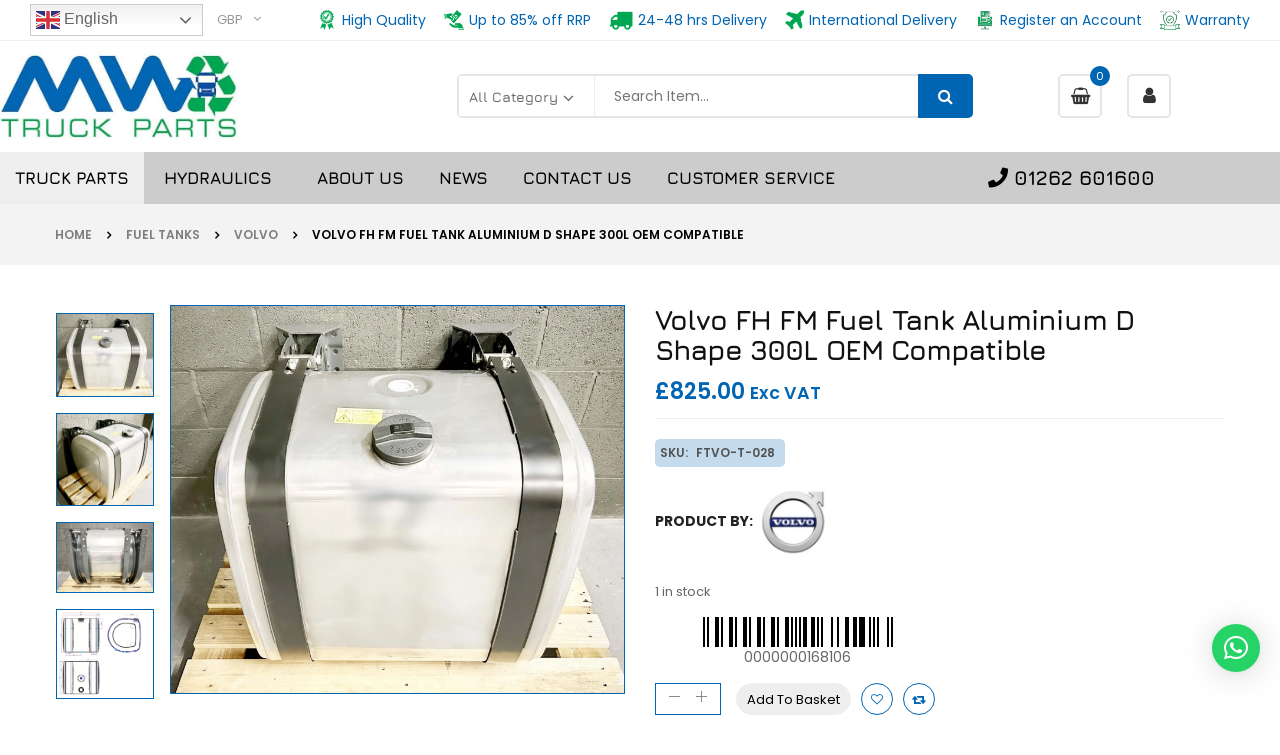

--- FILE ---
content_type: text/html; charset=UTF-8
request_url: https://mwtruckparts.co.uk/product/volvo-fh-fm-fuel-tank-aluminium-d-shape-300l-oem-compatible/
body_size: 73122
content:







































































































































































































































































































































































































































































































































































































































































































































































































































































































































































































































































































































































































































































<!DOCTYPE html>
<html lang="en-GB">
<head>
	<meta charset="UTF-8">
	<meta name="viewport" content="width=device-width, initial-scale=1.0, viewport-fit=cover" />						<script>document.documentElement.className = document.documentElement.className + ' yes-js js_active js'</script>
			<meta name='robots' content='index, follow, max-image-preview:large, max-snippet:-1, max-video-preview:-1' />
<meta name="uri-translation" content="on" /><link rel="alternate" hreflang="en" href="https://mwtruckparts.co.uk/product/volvo-fh-fm-fuel-tank-aluminium-d-shape-300l-oem-compatible/" />
<link rel="alternate" hreflang="af" href="https://mwtruckparts.co.uk/af/product/volvo-fh-fm-fuel-tank-aluminium-d-shape-300l-oem-compatible/" />
<link rel="alternate" hreflang="sq" href="https://mwtruckparts.co.uk/sq/product/volvo-fh-fm-fuel-tank-aluminium-d-shape-300l-oem-compatible/" />
<link rel="alternate" hreflang="am" href="https://mwtruckparts.co.uk/am/product/volvo-fh-fm-fuel-tank-aluminium-d-shape-300l-oem-compatible/" />
<link rel="alternate" hreflang="ar" href="https://mwtruckparts.co.uk/ar/product/volvo-fh-fm-fuel-tank-aluminium-d-shape-300l-oem-compatible/" />
<link rel="alternate" hreflang="hy" href="https://mwtruckparts.co.uk/hy/product/volvo-fh-fm-fuel-tank-aluminium-d-shape-300l-oem-compatible/" />
<link rel="alternate" hreflang="az" href="https://mwtruckparts.co.uk/az/product/volvo-fh-fm-fuel-tank-aluminium-d-shape-300l-oem-compatible/" />
<link rel="alternate" hreflang="eu" href="https://mwtruckparts.co.uk/eu/product/volvo-fh-fm-fuel-tank-aluminium-d-shape-300l-oem-compatible/" />
<link rel="alternate" hreflang="be" href="https://mwtruckparts.co.uk/be/product/volvo-fh-fm-fuel-tank-aluminium-d-shape-300l-oem-compatible/" />
<link rel="alternate" hreflang="bn" href="https://mwtruckparts.co.uk/bn/product/volvo-fh-fm-fuel-tank-aluminium-d-shape-300l-oem-compatible/" />
<link rel="alternate" hreflang="bs" href="https://mwtruckparts.co.uk/bs/product/volvo-fh-fm-fuel-tank-aluminium-d-shape-300l-oem-compatible/" />
<link rel="alternate" hreflang="bg" href="https://mwtruckparts.co.uk/bg/product/volvo-fh-fm-fuel-tank-aluminium-d-shape-300l-oem-compatible/" />
<link rel="alternate" hreflang="ca" href="https://mwtruckparts.co.uk/ca/product/volvo-fh-fm-fuel-tank-aluminium-d-shape-300l-oem-compatible/" />
<link rel="alternate" hreflang="ceb" href="https://mwtruckparts.co.uk/ceb/product/volvo-fh-fm-fuel-tank-aluminium-d-shape-300l-oem-compatible/" />
<link rel="alternate" hreflang="ny" href="https://mwtruckparts.co.uk/ny/product/volvo-fh-fm-fuel-tank-aluminium-d-shape-300l-oem-compatible/" />
<link rel="alternate" hreflang="zh-CN" href="https://mwtruckparts.co.uk/zh-CN/product/volvo-fh-fm-fuel-tank-aluminium-d-shape-300l-oem-compatible/" />
<link rel="alternate" hreflang="zh-TW" href="https://mwtruckparts.co.uk/zh-TW/product/volvo-fh-fm-fuel-tank-aluminium-d-shape-300l-oem-compatible/" />
<link rel="alternate" hreflang="co" href="https://mwtruckparts.co.uk/co/product/volvo-fh-fm-fuel-tank-aluminium-d-shape-300l-oem-compatible/" />
<link rel="alternate" hreflang="hr" href="https://mwtruckparts.co.uk/hr/product/volvo-fh-fm-fuel-tank-aluminium-d-shape-300l-oem-compatible/" />
<link rel="alternate" hreflang="cs" href="https://mwtruckparts.co.uk/cs/product/volvo-fh-fm-fuel-tank-aluminium-d-shape-300l-oem-compatible/" />
<link rel="alternate" hreflang="da" href="https://mwtruckparts.co.uk/da/product/volvo-fh-fm-fuel-tank-aluminium-d-shape-300l-oem-compatible/" />
<link rel="alternate" hreflang="nl" href="https://mwtruckparts.co.uk/nl/product/volvo-fh-fm-fuel-tank-aluminium-d-shape-300l-oem-compatible/" />
<link rel="alternate" hreflang="eo" href="https://mwtruckparts.co.uk/eo/product/volvo-fh-fm-fuel-tank-aluminium-d-shape-300l-oem-compatible/" />
<link rel="alternate" hreflang="et" href="https://mwtruckparts.co.uk/et/product/volvo-fh-fm-fuel-tank-aluminium-d-shape-300l-oem-compatible/" />
<link rel="alternate" hreflang="tl" href="https://mwtruckparts.co.uk/tl/product/volvo-fh-fm-fuel-tank-aluminium-d-shape-300l-oem-compatible/" />
<link rel="alternate" hreflang="fi" href="https://mwtruckparts.co.uk/fi/product/volvo-fh-fm-fuel-tank-aluminium-d-shape-300l-oem-compatible/" />
<link rel="alternate" hreflang="fr" href="https://mwtruckparts.co.uk/fr/product/volvo-fh-fm-fuel-tank-aluminium-d-shape-300l-oem-compatible/" />
<link rel="alternate" hreflang="fy" href="https://mwtruckparts.co.uk/fy/product/volvo-fh-fm-fuel-tank-aluminium-d-shape-300l-oem-compatible/" />
<link rel="alternate" hreflang="gl" href="https://mwtruckparts.co.uk/gl/product/volvo-fh-fm-fuel-tank-aluminium-d-shape-300l-oem-compatible/" />
<link rel="alternate" hreflang="ka" href="https://mwtruckparts.co.uk/ka/product/volvo-fh-fm-fuel-tank-aluminium-d-shape-300l-oem-compatible/" />
<link rel="alternate" hreflang="de" href="https://mwtruckparts.co.uk/de/product/volvo-fh-fm-fuel-tank-aluminium-d-shape-300l-oem-compatible/" />
<link rel="alternate" hreflang="el" href="https://mwtruckparts.co.uk/el/product/volvo-fh-fm-fuel-tank-aluminium-d-shape-300l-oem-compatible/" />
<link rel="alternate" hreflang="gu" href="https://mwtruckparts.co.uk/gu/product/volvo-fh-fm-fuel-tank-aluminium-d-shape-300l-oem-compatible/" />
<link rel="alternate" hreflang="ht" href="https://mwtruckparts.co.uk/ht/product/volvo-fh-fm-fuel-tank-aluminium-d-shape-300l-oem-compatible/" />
<link rel="alternate" hreflang="ha" href="https://mwtruckparts.co.uk/ha/product/volvo-fh-fm-fuel-tank-aluminium-d-shape-300l-oem-compatible/" />
<link rel="alternate" hreflang="haw" href="https://mwtruckparts.co.uk/haw/product/volvo-fh-fm-fuel-tank-aluminium-d-shape-300l-oem-compatible/" />
<link rel="alternate" hreflang="he" href="https://mwtruckparts.co.uk/iw/product/volvo-fh-fm-fuel-tank-aluminium-d-shape-300l-oem-compatible/" />
<link rel="alternate" hreflang="hi" href="https://mwtruckparts.co.uk/hi/product/volvo-fh-fm-fuel-tank-aluminium-d-shape-300l-oem-compatible/" />
<link rel="alternate" hreflang="hmn" href="https://mwtruckparts.co.uk/hmn/product/volvo-fh-fm-fuel-tank-aluminium-d-shape-300l-oem-compatible/" />
<link rel="alternate" hreflang="hu" href="https://mwtruckparts.co.uk/hu/product/volvo-fh-fm-fuel-tank-aluminium-d-shape-300l-oem-compatible/" />
<link rel="alternate" hreflang="is" href="https://mwtruckparts.co.uk/is/product/volvo-fh-fm-fuel-tank-aluminium-d-shape-300l-oem-compatible/" />
<link rel="alternate" hreflang="ig" href="https://mwtruckparts.co.uk/ig/product/volvo-fh-fm-fuel-tank-aluminium-d-shape-300l-oem-compatible/" />
<link rel="alternate" hreflang="id" href="https://mwtruckparts.co.uk/id/product/volvo-fh-fm-fuel-tank-aluminium-d-shape-300l-oem-compatible/" />
<link rel="alternate" hreflang="ga" href="https://mwtruckparts.co.uk/ga/product/volvo-fh-fm-fuel-tank-aluminium-d-shape-300l-oem-compatible/" />
<link rel="alternate" hreflang="it" href="https://mwtruckparts.co.uk/it/product/volvo-fh-fm-fuel-tank-aluminium-d-shape-300l-oem-compatible/" />
<link rel="alternate" hreflang="ja" href="https://mwtruckparts.co.uk/ja/product/volvo-fh-fm-fuel-tank-aluminium-d-shape-300l-oem-compatible/" />
<link rel="alternate" hreflang="jv" href="https://mwtruckparts.co.uk/jw/product/volvo-fh-fm-fuel-tank-aluminium-d-shape-300l-oem-compatible/" />
<link rel="alternate" hreflang="kn" href="https://mwtruckparts.co.uk/kn/product/volvo-fh-fm-fuel-tank-aluminium-d-shape-300l-oem-compatible/" />
<link rel="alternate" hreflang="kk" href="https://mwtruckparts.co.uk/kk/product/volvo-fh-fm-fuel-tank-aluminium-d-shape-300l-oem-compatible/" />
<link rel="alternate" hreflang="km" href="https://mwtruckparts.co.uk/km/product/volvo-fh-fm-fuel-tank-aluminium-d-shape-300l-oem-compatible/" />
<link rel="alternate" hreflang="ko" href="https://mwtruckparts.co.uk/ko/product/volvo-fh-fm-fuel-tank-aluminium-d-shape-300l-oem-compatible/" />
<link rel="alternate" hreflang="ku" href="https://mwtruckparts.co.uk/ku/product/volvo-fh-fm-fuel-tank-aluminium-d-shape-300l-oem-compatible/" />
<link rel="alternate" hreflang="ky" href="https://mwtruckparts.co.uk/ky/product/volvo-fh-fm-fuel-tank-aluminium-d-shape-300l-oem-compatible/" />
<link rel="alternate" hreflang="lo" href="https://mwtruckparts.co.uk/lo/product/volvo-fh-fm-fuel-tank-aluminium-d-shape-300l-oem-compatible/" />
<link rel="alternate" hreflang="la" href="https://mwtruckparts.co.uk/la/product/volvo-fh-fm-fuel-tank-aluminium-d-shape-300l-oem-compatible/" />
<link rel="alternate" hreflang="lv" href="https://mwtruckparts.co.uk/lv/product/volvo-fh-fm-fuel-tank-aluminium-d-shape-300l-oem-compatible/" />
<link rel="alternate" hreflang="lt" href="https://mwtruckparts.co.uk/lt/product/volvo-fh-fm-fuel-tank-aluminium-d-shape-300l-oem-compatible/" />
<link rel="alternate" hreflang="lb" href="https://mwtruckparts.co.uk/lb/product/volvo-fh-fm-fuel-tank-aluminium-d-shape-300l-oem-compatible/" />
<link rel="alternate" hreflang="mk" href="https://mwtruckparts.co.uk/mk/product/volvo-fh-fm-fuel-tank-aluminium-d-shape-300l-oem-compatible/" />
<link rel="alternate" hreflang="mg" href="https://mwtruckparts.co.uk/mg/product/volvo-fh-fm-fuel-tank-aluminium-d-shape-300l-oem-compatible/" />
<link rel="alternate" hreflang="ms" href="https://mwtruckparts.co.uk/ms/product/volvo-fh-fm-fuel-tank-aluminium-d-shape-300l-oem-compatible/" />
<link rel="alternate" hreflang="ml" href="https://mwtruckparts.co.uk/ml/product/volvo-fh-fm-fuel-tank-aluminium-d-shape-300l-oem-compatible/" />
<link rel="alternate" hreflang="mt" href="https://mwtruckparts.co.uk/mt/product/volvo-fh-fm-fuel-tank-aluminium-d-shape-300l-oem-compatible/" />
<link rel="alternate" hreflang="mi" href="https://mwtruckparts.co.uk/mi/product/volvo-fh-fm-fuel-tank-aluminium-d-shape-300l-oem-compatible/" />
<link rel="alternate" hreflang="mr" href="https://mwtruckparts.co.uk/mr/product/volvo-fh-fm-fuel-tank-aluminium-d-shape-300l-oem-compatible/" />
<link rel="alternate" hreflang="mn" href="https://mwtruckparts.co.uk/mn/product/volvo-fh-fm-fuel-tank-aluminium-d-shape-300l-oem-compatible/" />
<link rel="alternate" hreflang="my" href="https://mwtruckparts.co.uk/my/product/volvo-fh-fm-fuel-tank-aluminium-d-shape-300l-oem-compatible/" />
<link rel="alternate" hreflang="ne" href="https://mwtruckparts.co.uk/ne/product/volvo-fh-fm-fuel-tank-aluminium-d-shape-300l-oem-compatible/" />
<link rel="alternate" hreflang="no" href="https://mwtruckparts.co.uk/no/product/volvo-fh-fm-fuel-tank-aluminium-d-shape-300l-oem-compatible/" />
<link rel="alternate" hreflang="ps" href="https://mwtruckparts.co.uk/ps/product/volvo-fh-fm-fuel-tank-aluminium-d-shape-300l-oem-compatible/" />
<link rel="alternate" hreflang="fa" href="https://mwtruckparts.co.uk/fa/product/volvo-fh-fm-fuel-tank-aluminium-d-shape-300l-oem-compatible/" />
<link rel="alternate" hreflang="pl" href="https://mwtruckparts.co.uk/pl/product/volvo-fh-fm-fuel-tank-aluminium-d-shape-300l-oem-compatible/" />
<link rel="alternate" hreflang="pt" href="https://mwtruckparts.co.uk/pt/product/volvo-fh-fm-fuel-tank-aluminium-d-shape-300l-oem-compatible/" />
<link rel="alternate" hreflang="pa" href="https://mwtruckparts.co.uk/pa/product/volvo-fh-fm-fuel-tank-aluminium-d-shape-300l-oem-compatible/" />
<link rel="alternate" hreflang="ro" href="https://mwtruckparts.co.uk/ro/product/volvo-fh-fm-fuel-tank-aluminium-d-shape-300l-oem-compatible/" />
<link rel="alternate" hreflang="ru" href="https://mwtruckparts.co.uk/ru/product/volvo-fh-fm-fuel-tank-aluminium-d-shape-300l-oem-compatible/" />
<link rel="alternate" hreflang="sm" href="https://mwtruckparts.co.uk/sm/product/volvo-fh-fm-fuel-tank-aluminium-d-shape-300l-oem-compatible/" />
<link rel="alternate" hreflang="gd" href="https://mwtruckparts.co.uk/gd/product/volvo-fh-fm-fuel-tank-aluminium-d-shape-300l-oem-compatible/" />
<link rel="alternate" hreflang="sr" href="https://mwtruckparts.co.uk/sr/product/volvo-fh-fm-fuel-tank-aluminium-d-shape-300l-oem-compatible/" />
<link rel="alternate" hreflang="st" href="https://mwtruckparts.co.uk/st/product/volvo-fh-fm-fuel-tank-aluminium-d-shape-300l-oem-compatible/" />
<link rel="alternate" hreflang="sn" href="https://mwtruckparts.co.uk/sn/product/volvo-fh-fm-fuel-tank-aluminium-d-shape-300l-oem-compatible/" />
<link rel="alternate" hreflang="sd" href="https://mwtruckparts.co.uk/sd/product/volvo-fh-fm-fuel-tank-aluminium-d-shape-300l-oem-compatible/" />
<link rel="alternate" hreflang="si" href="https://mwtruckparts.co.uk/si/product/volvo-fh-fm-fuel-tank-aluminium-d-shape-300l-oem-compatible/" />
<link rel="alternate" hreflang="sk" href="https://mwtruckparts.co.uk/sk/product/volvo-fh-fm-fuel-tank-aluminium-d-shape-300l-oem-compatible/" />
<link rel="alternate" hreflang="sl" href="https://mwtruckparts.co.uk/sl/product/volvo-fh-fm-fuel-tank-aluminium-d-shape-300l-oem-compatible/" />
<link rel="alternate" hreflang="so" href="https://mwtruckparts.co.uk/so/product/volvo-fh-fm-fuel-tank-aluminium-d-shape-300l-oem-compatible/" />
<link rel="alternate" hreflang="es" href="https://mwtruckparts.co.uk/es/product/volvo-fh-fm-fuel-tank-aluminium-d-shape-300l-oem-compatible/" />
<link rel="alternate" hreflang="su" href="https://mwtruckparts.co.uk/su/product/volvo-fh-fm-fuel-tank-aluminium-d-shape-300l-oem-compatible/" />
<link rel="alternate" hreflang="sw" href="https://mwtruckparts.co.uk/sw/product/volvo-fh-fm-fuel-tank-aluminium-d-shape-300l-oem-compatible/" />
<link rel="alternate" hreflang="sv" href="https://mwtruckparts.co.uk/sv/product/volvo-fh-fm-fuel-tank-aluminium-d-shape-300l-oem-compatible/" />
<link rel="alternate" hreflang="tg" href="https://mwtruckparts.co.uk/tg/product/volvo-fh-fm-fuel-tank-aluminium-d-shape-300l-oem-compatible/" />
<link rel="alternate" hreflang="ta" href="https://mwtruckparts.co.uk/ta/product/volvo-fh-fm-fuel-tank-aluminium-d-shape-300l-oem-compatible/" />
<link rel="alternate" hreflang="te" href="https://mwtruckparts.co.uk/te/product/volvo-fh-fm-fuel-tank-aluminium-d-shape-300l-oem-compatible/" />
<link rel="alternate" hreflang="th" href="https://mwtruckparts.co.uk/th/product/volvo-fh-fm-fuel-tank-aluminium-d-shape-300l-oem-compatible/" />
<link rel="alternate" hreflang="tr" href="https://mwtruckparts.co.uk/tr/product/volvo-fh-fm-fuel-tank-aluminium-d-shape-300l-oem-compatible/" />
<link rel="alternate" hreflang="uk" href="https://mwtruckparts.co.uk/uk/product/volvo-fh-fm-fuel-tank-aluminium-d-shape-300l-oem-compatible/" />
<link rel="alternate" hreflang="ur" href="https://mwtruckparts.co.uk/ur/product/volvo-fh-fm-fuel-tank-aluminium-d-shape-300l-oem-compatible/" />
<link rel="alternate" hreflang="uz" href="https://mwtruckparts.co.uk/uz/product/volvo-fh-fm-fuel-tank-aluminium-d-shape-300l-oem-compatible/" />
<link rel="alternate" hreflang="vi" href="https://mwtruckparts.co.uk/vi/product/volvo-fh-fm-fuel-tank-aluminium-d-shape-300l-oem-compatible/" />
<link rel="alternate" hreflang="cy" href="https://mwtruckparts.co.uk/cy/product/volvo-fh-fm-fuel-tank-aluminium-d-shape-300l-oem-compatible/" />
<link rel="alternate" hreflang="xh" href="https://mwtruckparts.co.uk/xh/product/volvo-fh-fm-fuel-tank-aluminium-d-shape-300l-oem-compatible/" />
<link rel="alternate" hreflang="yi" href="https://mwtruckparts.co.uk/yi/product/volvo-fh-fm-fuel-tank-aluminium-d-shape-300l-oem-compatible/" />
<link rel="alternate" hreflang="yo" href="https://mwtruckparts.co.uk/yo/product/volvo-fh-fm-fuel-tank-aluminium-d-shape-300l-oem-compatible/" />
<link rel="alternate" hreflang="zu" href="https://mwtruckparts.co.uk/zu/product/volvo-fh-fm-fuel-tank-aluminium-d-shape-300l-oem-compatible/" />

	<!-- This site is optimized with the Yoast SEO plugin v26.6 - https://yoast.com/wordpress/plugins/seo/ -->
	<title>Volvo FH FM Fuel Tank Aluminium D Shape 300L OEM Compatible</title>
	<meta name="description" content="Volvo FH FM Fuel Tank Aluminium D Shape 300L OEM Compatible for sale" />
	<link rel="canonical" href="https://mwtruckparts.co.uk/product/volvo-fh-fm-fuel-tank-aluminium-d-shape-300l-oem-compatible/" />
	<meta property="og:locale" content="en_GB" />
	<meta property="og:type" content="article" />
	<meta property="og:title" content="Volvo FH FM Fuel Tank Aluminium D Shape 300L OEM Compatible" />
	<meta property="og:description" content="Volvo FH FM Fuel Tank Aluminium D Shape 300L OEM Compatible for sale" />
	<meta property="og:url" content="https://mwtruckparts.co.uk/product/volvo-fh-fm-fuel-tank-aluminium-d-shape-300l-oem-compatible/" />
	<meta property="og:site_name" content="M W Truck Parts" />
	<meta property="article:modified_time" content="2025-09-17T12:24:02+00:00" />
	<meta property="og:image" content="https://mwtruckparts.co.uk/wp-content/uploads/2024/02/Volvo-FH-FM-Fuel-Tank-Aluminium-D-Shape-300L-OEM-Compatible-FTVO-T-028-_1_-min-scaled.jpg" />
	<meta property="og:image:width" content="2560" />
	<meta property="og:image:height" content="2188" />
	<meta property="og:image:type" content="image/jpeg" />
	<meta name="twitter:card" content="summary_large_image" />
	<!-- / Yoast SEO plugin. -->


<link rel='dns-prefetch' href='//fonts.googleapis.com' />
<link rel='dns-prefetch' href='//www.googletagmanager.com' />
<link rel="alternate" type="application/rss+xml" title="M W Truck Parts &raquo; Feed" href="https://mwtruckparts.co.uk/feed/" />
<link rel="alternate" type="application/rss+xml" title="M W Truck Parts &raquo; Comments Feed" href="https://mwtruckparts.co.uk/comments/feed/" />
<link rel="alternate" title="oEmbed (JSON)" type="application/json+oembed" href="https://mwtruckparts.co.uk/wp-json/oembed/1.0/embed?url=https%3A%2F%2Fmwtruckparts.co.uk%2Fproduct%2Fvolvo-fh-fm-fuel-tank-aluminium-d-shape-300l-oem-compatible%2F" />
<link rel="alternate" title="oEmbed (XML)" type="text/xml+oembed" href="https://mwtruckparts.co.uk/wp-json/oembed/1.0/embed?url=https%3A%2F%2Fmwtruckparts.co.uk%2Fproduct%2Fvolvo-fh-fm-fuel-tank-aluminium-d-shape-300l-oem-compatible%2F&#038;format=xml" />
<style id='wp-img-auto-sizes-contain-inline-css' type='text/css'>
img:is([sizes=auto i],[sizes^="auto," i]){contain-intrinsic-size:3000px 1500px}
/*# sourceURL=wp-img-auto-sizes-contain-inline-css */
</style>
<link rel='stylesheet' id='swpb-style-css' href='https://mwtruckparts.co.uk/wp-content/plugins/sw-product-bundles/assets/css/swpb-front-end.css?ver=6.9' type='text/css' media='all' />
<link rel='stylesheet' id='swpb-style2-css' href='https://mwtruckparts.co.uk/wp-content/plugins/sw-product-bundles/assets/css/style.css?ver=6.9' type='text/css' media='all' />
<style id='wp-emoji-styles-inline-css' type='text/css'>

	img.wp-smiley, img.emoji {
		display: inline !important;
		border: none !important;
		box-shadow: none !important;
		height: 1em !important;
		width: 1em !important;
		margin: 0 0.07em !important;
		vertical-align: -0.1em !important;
		background: none !important;
		padding: 0 !important;
	}
/*# sourceURL=wp-emoji-styles-inline-css */
</style>
<link rel='stylesheet' id='wp-block-library-css' href='https://mwtruckparts.co.uk/wp-includes/css/dist/block-library/style.min.css?ver=6.9' type='text/css' media='all' />
<style id='classic-theme-styles-inline-css' type='text/css'>
/*! This file is auto-generated */
.wp-block-button__link{color:#fff;background-color:#32373c;border-radius:9999px;box-shadow:none;text-decoration:none;padding:calc(.667em + 2px) calc(1.333em + 2px);font-size:1.125em}.wp-block-file__button{background:#32373c;color:#fff;text-decoration:none}
/*# sourceURL=/wp-includes/css/classic-themes.min.css */
</style>
<link rel='stylesheet' id='jquery-selectBox-css' href='https://mwtruckparts.co.uk/wp-content/plugins/yith-woocommerce-wishlist/assets/css/jquery.selectBox.css?ver=1.2.0' type='text/css' media='all' />
<link rel='stylesheet' id='woocommerce_prettyPhoto_css-css' href='//mwtruckparts.co.uk/wp-content/plugins/woocommerce/assets/css/prettyPhoto.css?ver=3.1.6' type='text/css' media='all' />
<link rel='stylesheet' id='yith-wcwl-main-css' href='https://mwtruckparts.co.uk/wp-content/plugins/yith-woocommerce-wishlist/assets/css/style.css?ver=4.11.0' type='text/css' media='all' />
<style id='yith-wcwl-main-inline-css' type='text/css'>
 :root { --rounded-corners-radius: 16px; --add-to-cart-rounded-corners-radius: 16px; --color-headers-background: #F4F4F4; --feedback-duration: 3s } 
 :root { --rounded-corners-radius: 16px; --add-to-cart-rounded-corners-radius: 16px; --color-headers-background: #F4F4F4; --feedback-duration: 3s } 
/*# sourceURL=yith-wcwl-main-inline-css */
</style>
<style id='global-styles-inline-css' type='text/css'>
:root{--wp--preset--aspect-ratio--square: 1;--wp--preset--aspect-ratio--4-3: 4/3;--wp--preset--aspect-ratio--3-4: 3/4;--wp--preset--aspect-ratio--3-2: 3/2;--wp--preset--aspect-ratio--2-3: 2/3;--wp--preset--aspect-ratio--16-9: 16/9;--wp--preset--aspect-ratio--9-16: 9/16;--wp--preset--color--black: #000000;--wp--preset--color--cyan-bluish-gray: #abb8c3;--wp--preset--color--white: #ffffff;--wp--preset--color--pale-pink: #f78da7;--wp--preset--color--vivid-red: #cf2e2e;--wp--preset--color--luminous-vivid-orange: #ff6900;--wp--preset--color--luminous-vivid-amber: #fcb900;--wp--preset--color--light-green-cyan: #7bdcb5;--wp--preset--color--vivid-green-cyan: #00d084;--wp--preset--color--pale-cyan-blue: #8ed1fc;--wp--preset--color--vivid-cyan-blue: #0693e3;--wp--preset--color--vivid-purple: #9b51e0;--wp--preset--gradient--vivid-cyan-blue-to-vivid-purple: linear-gradient(135deg,rgb(6,147,227) 0%,rgb(155,81,224) 100%);--wp--preset--gradient--light-green-cyan-to-vivid-green-cyan: linear-gradient(135deg,rgb(122,220,180) 0%,rgb(0,208,130) 100%);--wp--preset--gradient--luminous-vivid-amber-to-luminous-vivid-orange: linear-gradient(135deg,rgb(252,185,0) 0%,rgb(255,105,0) 100%);--wp--preset--gradient--luminous-vivid-orange-to-vivid-red: linear-gradient(135deg,rgb(255,105,0) 0%,rgb(207,46,46) 100%);--wp--preset--gradient--very-light-gray-to-cyan-bluish-gray: linear-gradient(135deg,rgb(238,238,238) 0%,rgb(169,184,195) 100%);--wp--preset--gradient--cool-to-warm-spectrum: linear-gradient(135deg,rgb(74,234,220) 0%,rgb(151,120,209) 20%,rgb(207,42,186) 40%,rgb(238,44,130) 60%,rgb(251,105,98) 80%,rgb(254,248,76) 100%);--wp--preset--gradient--blush-light-purple: linear-gradient(135deg,rgb(255,206,236) 0%,rgb(152,150,240) 100%);--wp--preset--gradient--blush-bordeaux: linear-gradient(135deg,rgb(254,205,165) 0%,rgb(254,45,45) 50%,rgb(107,0,62) 100%);--wp--preset--gradient--luminous-dusk: linear-gradient(135deg,rgb(255,203,112) 0%,rgb(199,81,192) 50%,rgb(65,88,208) 100%);--wp--preset--gradient--pale-ocean: linear-gradient(135deg,rgb(255,245,203) 0%,rgb(182,227,212) 50%,rgb(51,167,181) 100%);--wp--preset--gradient--electric-grass: linear-gradient(135deg,rgb(202,248,128) 0%,rgb(113,206,126) 100%);--wp--preset--gradient--midnight: linear-gradient(135deg,rgb(2,3,129) 0%,rgb(40,116,252) 100%);--wp--preset--font-size--small: 13px;--wp--preset--font-size--medium: 20px;--wp--preset--font-size--large: 36px;--wp--preset--font-size--x-large: 42px;--wp--preset--spacing--20: 0.44rem;--wp--preset--spacing--30: 0.67rem;--wp--preset--spacing--40: 1rem;--wp--preset--spacing--50: 1.5rem;--wp--preset--spacing--60: 2.25rem;--wp--preset--spacing--70: 3.38rem;--wp--preset--spacing--80: 5.06rem;--wp--preset--shadow--natural: 6px 6px 9px rgba(0, 0, 0, 0.2);--wp--preset--shadow--deep: 12px 12px 50px rgba(0, 0, 0, 0.4);--wp--preset--shadow--sharp: 6px 6px 0px rgba(0, 0, 0, 0.2);--wp--preset--shadow--outlined: 6px 6px 0px -3px rgb(255, 255, 255), 6px 6px rgb(0, 0, 0);--wp--preset--shadow--crisp: 6px 6px 0px rgb(0, 0, 0);}:where(.is-layout-flex){gap: 0.5em;}:where(.is-layout-grid){gap: 0.5em;}body .is-layout-flex{display: flex;}.is-layout-flex{flex-wrap: wrap;align-items: center;}.is-layout-flex > :is(*, div){margin: 0;}body .is-layout-grid{display: grid;}.is-layout-grid > :is(*, div){margin: 0;}:where(.wp-block-columns.is-layout-flex){gap: 2em;}:where(.wp-block-columns.is-layout-grid){gap: 2em;}:where(.wp-block-post-template.is-layout-flex){gap: 1.25em;}:where(.wp-block-post-template.is-layout-grid){gap: 1.25em;}.has-black-color{color: var(--wp--preset--color--black) !important;}.has-cyan-bluish-gray-color{color: var(--wp--preset--color--cyan-bluish-gray) !important;}.has-white-color{color: var(--wp--preset--color--white) !important;}.has-pale-pink-color{color: var(--wp--preset--color--pale-pink) !important;}.has-vivid-red-color{color: var(--wp--preset--color--vivid-red) !important;}.has-luminous-vivid-orange-color{color: var(--wp--preset--color--luminous-vivid-orange) !important;}.has-luminous-vivid-amber-color{color: var(--wp--preset--color--luminous-vivid-amber) !important;}.has-light-green-cyan-color{color: var(--wp--preset--color--light-green-cyan) !important;}.has-vivid-green-cyan-color{color: var(--wp--preset--color--vivid-green-cyan) !important;}.has-pale-cyan-blue-color{color: var(--wp--preset--color--pale-cyan-blue) !important;}.has-vivid-cyan-blue-color{color: var(--wp--preset--color--vivid-cyan-blue) !important;}.has-vivid-purple-color{color: var(--wp--preset--color--vivid-purple) !important;}.has-black-background-color{background-color: var(--wp--preset--color--black) !important;}.has-cyan-bluish-gray-background-color{background-color: var(--wp--preset--color--cyan-bluish-gray) !important;}.has-white-background-color{background-color: var(--wp--preset--color--white) !important;}.has-pale-pink-background-color{background-color: var(--wp--preset--color--pale-pink) !important;}.has-vivid-red-background-color{background-color: var(--wp--preset--color--vivid-red) !important;}.has-luminous-vivid-orange-background-color{background-color: var(--wp--preset--color--luminous-vivid-orange) !important;}.has-luminous-vivid-amber-background-color{background-color: var(--wp--preset--color--luminous-vivid-amber) !important;}.has-light-green-cyan-background-color{background-color: var(--wp--preset--color--light-green-cyan) !important;}.has-vivid-green-cyan-background-color{background-color: var(--wp--preset--color--vivid-green-cyan) !important;}.has-pale-cyan-blue-background-color{background-color: var(--wp--preset--color--pale-cyan-blue) !important;}.has-vivid-cyan-blue-background-color{background-color: var(--wp--preset--color--vivid-cyan-blue) !important;}.has-vivid-purple-background-color{background-color: var(--wp--preset--color--vivid-purple) !important;}.has-black-border-color{border-color: var(--wp--preset--color--black) !important;}.has-cyan-bluish-gray-border-color{border-color: var(--wp--preset--color--cyan-bluish-gray) !important;}.has-white-border-color{border-color: var(--wp--preset--color--white) !important;}.has-pale-pink-border-color{border-color: var(--wp--preset--color--pale-pink) !important;}.has-vivid-red-border-color{border-color: var(--wp--preset--color--vivid-red) !important;}.has-luminous-vivid-orange-border-color{border-color: var(--wp--preset--color--luminous-vivid-orange) !important;}.has-luminous-vivid-amber-border-color{border-color: var(--wp--preset--color--luminous-vivid-amber) !important;}.has-light-green-cyan-border-color{border-color: var(--wp--preset--color--light-green-cyan) !important;}.has-vivid-green-cyan-border-color{border-color: var(--wp--preset--color--vivid-green-cyan) !important;}.has-pale-cyan-blue-border-color{border-color: var(--wp--preset--color--pale-cyan-blue) !important;}.has-vivid-cyan-blue-border-color{border-color: var(--wp--preset--color--vivid-cyan-blue) !important;}.has-vivid-purple-border-color{border-color: var(--wp--preset--color--vivid-purple) !important;}.has-vivid-cyan-blue-to-vivid-purple-gradient-background{background: var(--wp--preset--gradient--vivid-cyan-blue-to-vivid-purple) !important;}.has-light-green-cyan-to-vivid-green-cyan-gradient-background{background: var(--wp--preset--gradient--light-green-cyan-to-vivid-green-cyan) !important;}.has-luminous-vivid-amber-to-luminous-vivid-orange-gradient-background{background: var(--wp--preset--gradient--luminous-vivid-amber-to-luminous-vivid-orange) !important;}.has-luminous-vivid-orange-to-vivid-red-gradient-background{background: var(--wp--preset--gradient--luminous-vivid-orange-to-vivid-red) !important;}.has-very-light-gray-to-cyan-bluish-gray-gradient-background{background: var(--wp--preset--gradient--very-light-gray-to-cyan-bluish-gray) !important;}.has-cool-to-warm-spectrum-gradient-background{background: var(--wp--preset--gradient--cool-to-warm-spectrum) !important;}.has-blush-light-purple-gradient-background{background: var(--wp--preset--gradient--blush-light-purple) !important;}.has-blush-bordeaux-gradient-background{background: var(--wp--preset--gradient--blush-bordeaux) !important;}.has-luminous-dusk-gradient-background{background: var(--wp--preset--gradient--luminous-dusk) !important;}.has-pale-ocean-gradient-background{background: var(--wp--preset--gradient--pale-ocean) !important;}.has-electric-grass-gradient-background{background: var(--wp--preset--gradient--electric-grass) !important;}.has-midnight-gradient-background{background: var(--wp--preset--gradient--midnight) !important;}.has-small-font-size{font-size: var(--wp--preset--font-size--small) !important;}.has-medium-font-size{font-size: var(--wp--preset--font-size--medium) !important;}.has-large-font-size{font-size: var(--wp--preset--font-size--large) !important;}.has-x-large-font-size{font-size: var(--wp--preset--font-size--x-large) !important;}
:where(.wp-block-post-template.is-layout-flex){gap: 1.25em;}:where(.wp-block-post-template.is-layout-grid){gap: 1.25em;}
:where(.wp-block-term-template.is-layout-flex){gap: 1.25em;}:where(.wp-block-term-template.is-layout-grid){gap: 1.25em;}
:where(.wp-block-columns.is-layout-flex){gap: 2em;}:where(.wp-block-columns.is-layout-grid){gap: 2em;}
:root :where(.wp-block-pullquote){font-size: 1.5em;line-height: 1.6;}
/*# sourceURL=global-styles-inline-css */
</style>
<link rel='stylesheet' id='contact-form-7-css' href='https://mwtruckparts.co.uk/wp-content/plugins/contact-form-7/includes/css/styles.css?ver=6.1.4' type='text/css' media='all' />
<link rel='stylesheet' id='dscf7-math-captcha-style-css' href='https://mwtruckparts.co.uk/wp-content/plugins/ds-cf7-math-captcha/assets/css/style.css?ver=1.0.0' type='text/css' media='' />
<link rel='stylesheet' id='wpsm_ac-font-awesome-front-css' href='https://mwtruckparts.co.uk/wp-content/plugins/responsive-accordion-and-collapse/css/font-awesome/css/font-awesome.min.css?ver=6.9' type='text/css' media='all' />
<link rel='stylesheet' id='wpsm_ac_bootstrap-front-css' href='https://mwtruckparts.co.uk/wp-content/plugins/responsive-accordion-and-collapse/css/bootstrap-front.css?ver=6.9' type='text/css' media='all' />
<link rel='stylesheet' id='user-registration-general-css' href='https://mwtruckparts.co.uk/wp-content/plugins/user-registration/assets/css/user-registration.css?ver=4.4.8' type='text/css' media='all' />
<link rel='stylesheet' id='photoswipe-css' href='https://mwtruckparts.co.uk/wp-content/plugins/woocommerce/assets/css/photoswipe/photoswipe.min.css?ver=10.4.2' type='text/css' media='all' />
<link rel='stylesheet' id='photoswipe-default-skin-css' href='https://mwtruckparts.co.uk/wp-content/plugins/woocommerce/assets/css/photoswipe/default-skin/default-skin.min.css?ver=10.4.2' type='text/css' media='all' />
<link rel='stylesheet' id='woocommerce-layout-css' href='https://mwtruckparts.co.uk/wp-content/plugins/woocommerce/assets/css/woocommerce-layout.css?ver=10.4.2' type='text/css' media='all' />
<link rel='stylesheet' id='woocommerce-smallscreen-css' href='https://mwtruckparts.co.uk/wp-content/plugins/woocommerce/assets/css/woocommerce-smallscreen.css?ver=10.4.2' type='text/css' media='only screen and (max-width: 768px)' />
<link rel='stylesheet' id='woocommerce-general-css' href='https://mwtruckparts.co.uk/wp-content/plugins/woocommerce/assets/css/woocommerce.css?ver=10.4.2' type='text/css' media='all' />
<style id='woocommerce-inline-inline-css' type='text/css'>
.woocommerce form .form-row .required { visibility: visible; }
/*# sourceURL=woocommerce-inline-inline-css */
</style>
<link rel='stylesheet' id='swatcn-style-css' href='//mwtruckparts.co.uk/wp-content/plugins/sw-add-to-cart-notification/assets/css/style.css?ver=6.9' type='text/css' media='all' />
<link rel='stylesheet' id='ywbc-style-css' href='https://mwtruckparts.co.uk/wp-content/plugins/yith-woocommerce-barcodes-premium/assets/css/ywbc-style.css?ver=2.49.1' type='text/css' media='all' />
<link rel='stylesheet' id='brands-styles-css' href='https://mwtruckparts.co.uk/wp-content/plugins/woocommerce/assets/css/brands.css?ver=10.4.2' type='text/css' media='all' />
<link rel='stylesheet' id='parent-style-css' href='https://mwtruckparts.co.uk/wp-content/themes/autusin/style.css?ver=6.9' type='text/css' media='all' />
<style id="autusin-googlefonts-css" media="all">/* cyrillic-ext */
@font-face {
  font-family: 'Jura';
  font-style: normal;
  font-weight: 300;
  font-display: swap;
  src: url(/fonts.gstatic.com/s/jura/v34/z7NbdRfiaC4VXclJUQZA3JzsTQ.woff2) format('woff2');
  unicode-range: U+0460-052F, U+1C80-1C8A, U+20B4, U+2DE0-2DFF, U+A640-A69F, U+FE2E-FE2F;
}
/* cyrillic */
@font-face {
  font-family: 'Jura';
  font-style: normal;
  font-weight: 300;
  font-display: swap;
  src: url(/fonts.gstatic.com/s/jura/v34/z7NbdRfiaC4VXcBJUQZA3JzsTQ.woff2) format('woff2');
  unicode-range: U+0301, U+0400-045F, U+0490-0491, U+04B0-04B1, U+2116;
}
/* greek-ext */
@font-face {
  font-family: 'Jura';
  font-style: normal;
  font-weight: 300;
  font-display: swap;
  src: url(/fonts.gstatic.com/s/jura/v34/z7NbdRfiaC4VXchJUQZA3JzsTQ.woff2) format('woff2');
  unicode-range: U+1F00-1FFF;
}
/* greek */
@font-face {
  font-family: 'Jura';
  font-style: normal;
  font-weight: 300;
  font-display: swap;
  src: url(/fonts.gstatic.com/s/jura/v34/z7NbdRfiaC4VXcdJUQZA3JzsTQ.woff2) format('woff2');
  unicode-range: U+0370-0377, U+037A-037F, U+0384-038A, U+038C, U+038E-03A1, U+03A3-03FF;
}
/* kayah-li */
@font-face {
  font-family: 'Jura';
  font-style: normal;
  font-weight: 300;
  font-display: swap;
  src: url(/fonts.gstatic.com/s/jura/v34/z7NbdRfiaC4VXYxJUQZA3JzsTQ.woff2) format('woff2');
  unicode-range: U+200C-200D, U+2010, U+25CC, U+A900-A92F;
}
/* vietnamese */
@font-face {
  font-family: 'Jura';
  font-style: normal;
  font-weight: 300;
  font-display: swap;
  src: url(/fonts.gstatic.com/s/jura/v34/z7NbdRfiaC4VXctJUQZA3JzsTQ.woff2) format('woff2');
  unicode-range: U+0102-0103, U+0110-0111, U+0128-0129, U+0168-0169, U+01A0-01A1, U+01AF-01B0, U+0300-0301, U+0303-0304, U+0308-0309, U+0323, U+0329, U+1EA0-1EF9, U+20AB;
}
/* latin-ext */
@font-face {
  font-family: 'Jura';
  font-style: normal;
  font-weight: 300;
  font-display: swap;
  src: url(/fonts.gstatic.com/s/jura/v34/z7NbdRfiaC4VXcpJUQZA3JzsTQ.woff2) format('woff2');
  unicode-range: U+0100-02BA, U+02BD-02C5, U+02C7-02CC, U+02CE-02D7, U+02DD-02FF, U+0304, U+0308, U+0329, U+1D00-1DBF, U+1E00-1E9F, U+1EF2-1EFF, U+2020, U+20A0-20AB, U+20AD-20C0, U+2113, U+2C60-2C7F, U+A720-A7FF;
}
/* latin */
@font-face {
  font-family: 'Jura';
  font-style: normal;
  font-weight: 300;
  font-display: swap;
  src: url(/fonts.gstatic.com/s/jura/v34/z7NbdRfiaC4VXcRJUQZA3Jw.woff2) format('woff2');
  unicode-range: U+0000-00FF, U+0131, U+0152-0153, U+02BB-02BC, U+02C6, U+02DA, U+02DC, U+0304, U+0308, U+0329, U+2000-206F, U+20AC, U+2122, U+2191, U+2193, U+2212, U+2215, U+FEFF, U+FFFD;
}
/* cyrillic-ext */
@font-face {
  font-family: 'Jura';
  font-style: normal;
  font-weight: 400;
  font-display: swap;
  src: url(/fonts.gstatic.com/s/jura/v34/z7NbdRfiaC4VXclJUQZA3JzsTQ.woff2) format('woff2');
  unicode-range: U+0460-052F, U+1C80-1C8A, U+20B4, U+2DE0-2DFF, U+A640-A69F, U+FE2E-FE2F;
}
/* cyrillic */
@font-face {
  font-family: 'Jura';
  font-style: normal;
  font-weight: 400;
  font-display: swap;
  src: url(/fonts.gstatic.com/s/jura/v34/z7NbdRfiaC4VXcBJUQZA3JzsTQ.woff2) format('woff2');
  unicode-range: U+0301, U+0400-045F, U+0490-0491, U+04B0-04B1, U+2116;
}
/* greek-ext */
@font-face {
  font-family: 'Jura';
  font-style: normal;
  font-weight: 400;
  font-display: swap;
  src: url(/fonts.gstatic.com/s/jura/v34/z7NbdRfiaC4VXchJUQZA3JzsTQ.woff2) format('woff2');
  unicode-range: U+1F00-1FFF;
}
/* greek */
@font-face {
  font-family: 'Jura';
  font-style: normal;
  font-weight: 400;
  font-display: swap;
  src: url(/fonts.gstatic.com/s/jura/v34/z7NbdRfiaC4VXcdJUQZA3JzsTQ.woff2) format('woff2');
  unicode-range: U+0370-0377, U+037A-037F, U+0384-038A, U+038C, U+038E-03A1, U+03A3-03FF;
}
/* kayah-li */
@font-face {
  font-family: 'Jura';
  font-style: normal;
  font-weight: 400;
  font-display: swap;
  src: url(/fonts.gstatic.com/s/jura/v34/z7NbdRfiaC4VXYxJUQZA3JzsTQ.woff2) format('woff2');
  unicode-range: U+200C-200D, U+2010, U+25CC, U+A900-A92F;
}
/* vietnamese */
@font-face {
  font-family: 'Jura';
  font-style: normal;
  font-weight: 400;
  font-display: swap;
  src: url(/fonts.gstatic.com/s/jura/v34/z7NbdRfiaC4VXctJUQZA3JzsTQ.woff2) format('woff2');
  unicode-range: U+0102-0103, U+0110-0111, U+0128-0129, U+0168-0169, U+01A0-01A1, U+01AF-01B0, U+0300-0301, U+0303-0304, U+0308-0309, U+0323, U+0329, U+1EA0-1EF9, U+20AB;
}
/* latin-ext */
@font-face {
  font-family: 'Jura';
  font-style: normal;
  font-weight: 400;
  font-display: swap;
  src: url(/fonts.gstatic.com/s/jura/v34/z7NbdRfiaC4VXcpJUQZA3JzsTQ.woff2) format('woff2');
  unicode-range: U+0100-02BA, U+02BD-02C5, U+02C7-02CC, U+02CE-02D7, U+02DD-02FF, U+0304, U+0308, U+0329, U+1D00-1DBF, U+1E00-1E9F, U+1EF2-1EFF, U+2020, U+20A0-20AB, U+20AD-20C0, U+2113, U+2C60-2C7F, U+A720-A7FF;
}
/* latin */
@font-face {
  font-family: 'Jura';
  font-style: normal;
  font-weight: 400;
  font-display: swap;
  src: url(/fonts.gstatic.com/s/jura/v34/z7NbdRfiaC4VXcRJUQZA3Jw.woff2) format('woff2');
  unicode-range: U+0000-00FF, U+0131, U+0152-0153, U+02BB-02BC, U+02C6, U+02DA, U+02DC, U+0304, U+0308, U+0329, U+2000-206F, U+20AC, U+2122, U+2191, U+2193, U+2212, U+2215, U+FEFF, U+FFFD;
}
/* cyrillic-ext */
@font-face {
  font-family: 'Jura';
  font-style: normal;
  font-weight: 500;
  font-display: swap;
  src: url(/fonts.gstatic.com/s/jura/v34/z7NbdRfiaC4VXclJUQZA3JzsTQ.woff2) format('woff2');
  unicode-range: U+0460-052F, U+1C80-1C8A, U+20B4, U+2DE0-2DFF, U+A640-A69F, U+FE2E-FE2F;
}
/* cyrillic */
@font-face {
  font-family: 'Jura';
  font-style: normal;
  font-weight: 500;
  font-display: swap;
  src: url(/fonts.gstatic.com/s/jura/v34/z7NbdRfiaC4VXcBJUQZA3JzsTQ.woff2) format('woff2');
  unicode-range: U+0301, U+0400-045F, U+0490-0491, U+04B0-04B1, U+2116;
}
/* greek-ext */
@font-face {
  font-family: 'Jura';
  font-style: normal;
  font-weight: 500;
  font-display: swap;
  src: url(/fonts.gstatic.com/s/jura/v34/z7NbdRfiaC4VXchJUQZA3JzsTQ.woff2) format('woff2');
  unicode-range: U+1F00-1FFF;
}
/* greek */
@font-face {
  font-family: 'Jura';
  font-style: normal;
  font-weight: 500;
  font-display: swap;
  src: url(/fonts.gstatic.com/s/jura/v34/z7NbdRfiaC4VXcdJUQZA3JzsTQ.woff2) format('woff2');
  unicode-range: U+0370-0377, U+037A-037F, U+0384-038A, U+038C, U+038E-03A1, U+03A3-03FF;
}
/* kayah-li */
@font-face {
  font-family: 'Jura';
  font-style: normal;
  font-weight: 500;
  font-display: swap;
  src: url(/fonts.gstatic.com/s/jura/v34/z7NbdRfiaC4VXYxJUQZA3JzsTQ.woff2) format('woff2');
  unicode-range: U+200C-200D, U+2010, U+25CC, U+A900-A92F;
}
/* vietnamese */
@font-face {
  font-family: 'Jura';
  font-style: normal;
  font-weight: 500;
  font-display: swap;
  src: url(/fonts.gstatic.com/s/jura/v34/z7NbdRfiaC4VXctJUQZA3JzsTQ.woff2) format('woff2');
  unicode-range: U+0102-0103, U+0110-0111, U+0128-0129, U+0168-0169, U+01A0-01A1, U+01AF-01B0, U+0300-0301, U+0303-0304, U+0308-0309, U+0323, U+0329, U+1EA0-1EF9, U+20AB;
}
/* latin-ext */
@font-face {
  font-family: 'Jura';
  font-style: normal;
  font-weight: 500;
  font-display: swap;
  src: url(/fonts.gstatic.com/s/jura/v34/z7NbdRfiaC4VXcpJUQZA3JzsTQ.woff2) format('woff2');
  unicode-range: U+0100-02BA, U+02BD-02C5, U+02C7-02CC, U+02CE-02D7, U+02DD-02FF, U+0304, U+0308, U+0329, U+1D00-1DBF, U+1E00-1E9F, U+1EF2-1EFF, U+2020, U+20A0-20AB, U+20AD-20C0, U+2113, U+2C60-2C7F, U+A720-A7FF;
}
/* latin */
@font-face {
  font-family: 'Jura';
  font-style: normal;
  font-weight: 500;
  font-display: swap;
  src: url(/fonts.gstatic.com/s/jura/v34/z7NbdRfiaC4VXcRJUQZA3Jw.woff2) format('woff2');
  unicode-range: U+0000-00FF, U+0131, U+0152-0153, U+02BB-02BC, U+02C6, U+02DA, U+02DC, U+0304, U+0308, U+0329, U+2000-206F, U+20AC, U+2122, U+2191, U+2193, U+2212, U+2215, U+FEFF, U+FFFD;
}
/* cyrillic-ext */
@font-face {
  font-family: 'Jura';
  font-style: normal;
  font-weight: 600;
  font-display: swap;
  src: url(/fonts.gstatic.com/s/jura/v34/z7NbdRfiaC4VXclJUQZA3JzsTQ.woff2) format('woff2');
  unicode-range: U+0460-052F, U+1C80-1C8A, U+20B4, U+2DE0-2DFF, U+A640-A69F, U+FE2E-FE2F;
}
/* cyrillic */
@font-face {
  font-family: 'Jura';
  font-style: normal;
  font-weight: 600;
  font-display: swap;
  src: url(/fonts.gstatic.com/s/jura/v34/z7NbdRfiaC4VXcBJUQZA3JzsTQ.woff2) format('woff2');
  unicode-range: U+0301, U+0400-045F, U+0490-0491, U+04B0-04B1, U+2116;
}
/* greek-ext */
@font-face {
  font-family: 'Jura';
  font-style: normal;
  font-weight: 600;
  font-display: swap;
  src: url(/fonts.gstatic.com/s/jura/v34/z7NbdRfiaC4VXchJUQZA3JzsTQ.woff2) format('woff2');
  unicode-range: U+1F00-1FFF;
}
/* greek */
@font-face {
  font-family: 'Jura';
  font-style: normal;
  font-weight: 600;
  font-display: swap;
  src: url(/fonts.gstatic.com/s/jura/v34/z7NbdRfiaC4VXcdJUQZA3JzsTQ.woff2) format('woff2');
  unicode-range: U+0370-0377, U+037A-037F, U+0384-038A, U+038C, U+038E-03A1, U+03A3-03FF;
}
/* kayah-li */
@font-face {
  font-family: 'Jura';
  font-style: normal;
  font-weight: 600;
  font-display: swap;
  src: url(/fonts.gstatic.com/s/jura/v34/z7NbdRfiaC4VXYxJUQZA3JzsTQ.woff2) format('woff2');
  unicode-range: U+200C-200D, U+2010, U+25CC, U+A900-A92F;
}
/* vietnamese */
@font-face {
  font-family: 'Jura';
  font-style: normal;
  font-weight: 600;
  font-display: swap;
  src: url(/fonts.gstatic.com/s/jura/v34/z7NbdRfiaC4VXctJUQZA3JzsTQ.woff2) format('woff2');
  unicode-range: U+0102-0103, U+0110-0111, U+0128-0129, U+0168-0169, U+01A0-01A1, U+01AF-01B0, U+0300-0301, U+0303-0304, U+0308-0309, U+0323, U+0329, U+1EA0-1EF9, U+20AB;
}
/* latin-ext */
@font-face {
  font-family: 'Jura';
  font-style: normal;
  font-weight: 600;
  font-display: swap;
  src: url(/fonts.gstatic.com/s/jura/v34/z7NbdRfiaC4VXcpJUQZA3JzsTQ.woff2) format('woff2');
  unicode-range: U+0100-02BA, U+02BD-02C5, U+02C7-02CC, U+02CE-02D7, U+02DD-02FF, U+0304, U+0308, U+0329, U+1D00-1DBF, U+1E00-1E9F, U+1EF2-1EFF, U+2020, U+20A0-20AB, U+20AD-20C0, U+2113, U+2C60-2C7F, U+A720-A7FF;
}
/* latin */
@font-face {
  font-family: 'Jura';
  font-style: normal;
  font-weight: 600;
  font-display: swap;
  src: url(/fonts.gstatic.com/s/jura/v34/z7NbdRfiaC4VXcRJUQZA3Jw.woff2) format('woff2');
  unicode-range: U+0000-00FF, U+0131, U+0152-0153, U+02BB-02BC, U+02C6, U+02DA, U+02DC, U+0304, U+0308, U+0329, U+2000-206F, U+20AC, U+2122, U+2191, U+2193, U+2212, U+2215, U+FEFF, U+FFFD;
}
/* cyrillic-ext */
@font-face {
  font-family: 'Jura';
  font-style: normal;
  font-weight: 700;
  font-display: swap;
  src: url(/fonts.gstatic.com/s/jura/v34/z7NbdRfiaC4VXclJUQZA3JzsTQ.woff2) format('woff2');
  unicode-range: U+0460-052F, U+1C80-1C8A, U+20B4, U+2DE0-2DFF, U+A640-A69F, U+FE2E-FE2F;
}
/* cyrillic */
@font-face {
  font-family: 'Jura';
  font-style: normal;
  font-weight: 700;
  font-display: swap;
  src: url(/fonts.gstatic.com/s/jura/v34/z7NbdRfiaC4VXcBJUQZA3JzsTQ.woff2) format('woff2');
  unicode-range: U+0301, U+0400-045F, U+0490-0491, U+04B0-04B1, U+2116;
}
/* greek-ext */
@font-face {
  font-family: 'Jura';
  font-style: normal;
  font-weight: 700;
  font-display: swap;
  src: url(/fonts.gstatic.com/s/jura/v34/z7NbdRfiaC4VXchJUQZA3JzsTQ.woff2) format('woff2');
  unicode-range: U+1F00-1FFF;
}
/* greek */
@font-face {
  font-family: 'Jura';
  font-style: normal;
  font-weight: 700;
  font-display: swap;
  src: url(/fonts.gstatic.com/s/jura/v34/z7NbdRfiaC4VXcdJUQZA3JzsTQ.woff2) format('woff2');
  unicode-range: U+0370-0377, U+037A-037F, U+0384-038A, U+038C, U+038E-03A1, U+03A3-03FF;
}
/* kayah-li */
@font-face {
  font-family: 'Jura';
  font-style: normal;
  font-weight: 700;
  font-display: swap;
  src: url(/fonts.gstatic.com/s/jura/v34/z7NbdRfiaC4VXYxJUQZA3JzsTQ.woff2) format('woff2');
  unicode-range: U+200C-200D, U+2010, U+25CC, U+A900-A92F;
}
/* vietnamese */
@font-face {
  font-family: 'Jura';
  font-style: normal;
  font-weight: 700;
  font-display: swap;
  src: url(/fonts.gstatic.com/s/jura/v34/z7NbdRfiaC4VXctJUQZA3JzsTQ.woff2) format('woff2');
  unicode-range: U+0102-0103, U+0110-0111, U+0128-0129, U+0168-0169, U+01A0-01A1, U+01AF-01B0, U+0300-0301, U+0303-0304, U+0308-0309, U+0323, U+0329, U+1EA0-1EF9, U+20AB;
}
/* latin-ext */
@font-face {
  font-family: 'Jura';
  font-style: normal;
  font-weight: 700;
  font-display: swap;
  src: url(/fonts.gstatic.com/s/jura/v34/z7NbdRfiaC4VXcpJUQZA3JzsTQ.woff2) format('woff2');
  unicode-range: U+0100-02BA, U+02BD-02C5, U+02C7-02CC, U+02CE-02D7, U+02DD-02FF, U+0304, U+0308, U+0329, U+1D00-1DBF, U+1E00-1E9F, U+1EF2-1EFF, U+2020, U+20A0-20AB, U+20AD-20C0, U+2113, U+2C60-2C7F, U+A720-A7FF;
}
/* latin */
@font-face {
  font-family: 'Jura';
  font-style: normal;
  font-weight: 700;
  font-display: swap;
  src: url(/fonts.gstatic.com/s/jura/v34/z7NbdRfiaC4VXcRJUQZA3Jw.woff2) format('woff2');
  unicode-range: U+0000-00FF, U+0131, U+0152-0153, U+02BB-02BC, U+02C6, U+02DA, U+02DC, U+0304, U+0308, U+0329, U+2000-206F, U+20AC, U+2122, U+2191, U+2193, U+2212, U+2215, U+FEFF, U+FFFD;
}
/* devanagari */
@font-face {
  font-family: 'Poppins';
  font-style: normal;
  font-weight: 300;
  font-display: swap;
  src: url(/fonts.gstatic.com/s/poppins/v24/pxiByp8kv8JHgFVrLDz8Z11lFd2JQEl8qw.woff2) format('woff2');
  unicode-range: U+0900-097F, U+1CD0-1CF9, U+200C-200D, U+20A8, U+20B9, U+20F0, U+25CC, U+A830-A839, U+A8E0-A8FF, U+11B00-11B09;
}
/* latin-ext */
@font-face {
  font-family: 'Poppins';
  font-style: normal;
  font-weight: 300;
  font-display: swap;
  src: url(/fonts.gstatic.com/s/poppins/v24/pxiByp8kv8JHgFVrLDz8Z1JlFd2JQEl8qw.woff2) format('woff2');
  unicode-range: U+0100-02BA, U+02BD-02C5, U+02C7-02CC, U+02CE-02D7, U+02DD-02FF, U+0304, U+0308, U+0329, U+1D00-1DBF, U+1E00-1E9F, U+1EF2-1EFF, U+2020, U+20A0-20AB, U+20AD-20C0, U+2113, U+2C60-2C7F, U+A720-A7FF;
}
/* latin */
@font-face {
  font-family: 'Poppins';
  font-style: normal;
  font-weight: 300;
  font-display: swap;
  src: url(/fonts.gstatic.com/s/poppins/v24/pxiByp8kv8JHgFVrLDz8Z1xlFd2JQEk.woff2) format('woff2');
  unicode-range: U+0000-00FF, U+0131, U+0152-0153, U+02BB-02BC, U+02C6, U+02DA, U+02DC, U+0304, U+0308, U+0329, U+2000-206F, U+20AC, U+2122, U+2191, U+2193, U+2212, U+2215, U+FEFF, U+FFFD;
}
/* devanagari */
@font-face {
  font-family: 'Poppins';
  font-style: normal;
  font-weight: 400;
  font-display: swap;
  src: url(/fonts.gstatic.com/s/poppins/v24/pxiEyp8kv8JHgFVrJJbecnFHGPezSQ.woff2) format('woff2');
  unicode-range: U+0900-097F, U+1CD0-1CF9, U+200C-200D, U+20A8, U+20B9, U+20F0, U+25CC, U+A830-A839, U+A8E0-A8FF, U+11B00-11B09;
}
/* latin-ext */
@font-face {
  font-family: 'Poppins';
  font-style: normal;
  font-weight: 400;
  font-display: swap;
  src: url(/fonts.gstatic.com/s/poppins/v24/pxiEyp8kv8JHgFVrJJnecnFHGPezSQ.woff2) format('woff2');
  unicode-range: U+0100-02BA, U+02BD-02C5, U+02C7-02CC, U+02CE-02D7, U+02DD-02FF, U+0304, U+0308, U+0329, U+1D00-1DBF, U+1E00-1E9F, U+1EF2-1EFF, U+2020, U+20A0-20AB, U+20AD-20C0, U+2113, U+2C60-2C7F, U+A720-A7FF;
}
/* latin */
@font-face {
  font-family: 'Poppins';
  font-style: normal;
  font-weight: 400;
  font-display: swap;
  src: url(/fonts.gstatic.com/s/poppins/v24/pxiEyp8kv8JHgFVrJJfecnFHGPc.woff2) format('woff2');
  unicode-range: U+0000-00FF, U+0131, U+0152-0153, U+02BB-02BC, U+02C6, U+02DA, U+02DC, U+0304, U+0308, U+0329, U+2000-206F, U+20AC, U+2122, U+2191, U+2193, U+2212, U+2215, U+FEFF, U+FFFD;
}
/* devanagari */
@font-face {
  font-family: 'Poppins';
  font-style: normal;
  font-weight: 500;
  font-display: swap;
  src: url(/fonts.gstatic.com/s/poppins/v24/pxiByp8kv8JHgFVrLGT9Z11lFd2JQEl8qw.woff2) format('woff2');
  unicode-range: U+0900-097F, U+1CD0-1CF9, U+200C-200D, U+20A8, U+20B9, U+20F0, U+25CC, U+A830-A839, U+A8E0-A8FF, U+11B00-11B09;
}
/* latin-ext */
@font-face {
  font-family: 'Poppins';
  font-style: normal;
  font-weight: 500;
  font-display: swap;
  src: url(/fonts.gstatic.com/s/poppins/v24/pxiByp8kv8JHgFVrLGT9Z1JlFd2JQEl8qw.woff2) format('woff2');
  unicode-range: U+0100-02BA, U+02BD-02C5, U+02C7-02CC, U+02CE-02D7, U+02DD-02FF, U+0304, U+0308, U+0329, U+1D00-1DBF, U+1E00-1E9F, U+1EF2-1EFF, U+2020, U+20A0-20AB, U+20AD-20C0, U+2113, U+2C60-2C7F, U+A720-A7FF;
}
/* latin */
@font-face {
  font-family: 'Poppins';
  font-style: normal;
  font-weight: 500;
  font-display: swap;
  src: url(/fonts.gstatic.com/s/poppins/v24/pxiByp8kv8JHgFVrLGT9Z1xlFd2JQEk.woff2) format('woff2');
  unicode-range: U+0000-00FF, U+0131, U+0152-0153, U+02BB-02BC, U+02C6, U+02DA, U+02DC, U+0304, U+0308, U+0329, U+2000-206F, U+20AC, U+2122, U+2191, U+2193, U+2212, U+2215, U+FEFF, U+FFFD;
}
/* devanagari */
@font-face {
  font-family: 'Poppins';
  font-style: normal;
  font-weight: 600;
  font-display: swap;
  src: url(/fonts.gstatic.com/s/poppins/v24/pxiByp8kv8JHgFVrLEj6Z11lFd2JQEl8qw.woff2) format('woff2');
  unicode-range: U+0900-097F, U+1CD0-1CF9, U+200C-200D, U+20A8, U+20B9, U+20F0, U+25CC, U+A830-A839, U+A8E0-A8FF, U+11B00-11B09;
}
/* latin-ext */
@font-face {
  font-family: 'Poppins';
  font-style: normal;
  font-weight: 600;
  font-display: swap;
  src: url(/fonts.gstatic.com/s/poppins/v24/pxiByp8kv8JHgFVrLEj6Z1JlFd2JQEl8qw.woff2) format('woff2');
  unicode-range: U+0100-02BA, U+02BD-02C5, U+02C7-02CC, U+02CE-02D7, U+02DD-02FF, U+0304, U+0308, U+0329, U+1D00-1DBF, U+1E00-1E9F, U+1EF2-1EFF, U+2020, U+20A0-20AB, U+20AD-20C0, U+2113, U+2C60-2C7F, U+A720-A7FF;
}
/* latin */
@font-face {
  font-family: 'Poppins';
  font-style: normal;
  font-weight: 600;
  font-display: swap;
  src: url(/fonts.gstatic.com/s/poppins/v24/pxiByp8kv8JHgFVrLEj6Z1xlFd2JQEk.woff2) format('woff2');
  unicode-range: U+0000-00FF, U+0131, U+0152-0153, U+02BB-02BC, U+02C6, U+02DA, U+02DC, U+0304, U+0308, U+0329, U+2000-206F, U+20AC, U+2122, U+2191, U+2193, U+2212, U+2215, U+FEFF, U+FFFD;
}
/* devanagari */
@font-face {
  font-family: 'Poppins';
  font-style: normal;
  font-weight: 700;
  font-display: swap;
  src: url(/fonts.gstatic.com/s/poppins/v24/pxiByp8kv8JHgFVrLCz7Z11lFd2JQEl8qw.woff2) format('woff2');
  unicode-range: U+0900-097F, U+1CD0-1CF9, U+200C-200D, U+20A8, U+20B9, U+20F0, U+25CC, U+A830-A839, U+A8E0-A8FF, U+11B00-11B09;
}
/* latin-ext */
@font-face {
  font-family: 'Poppins';
  font-style: normal;
  font-weight: 700;
  font-display: swap;
  src: url(/fonts.gstatic.com/s/poppins/v24/pxiByp8kv8JHgFVrLCz7Z1JlFd2JQEl8qw.woff2) format('woff2');
  unicode-range: U+0100-02BA, U+02BD-02C5, U+02C7-02CC, U+02CE-02D7, U+02DD-02FF, U+0304, U+0308, U+0329, U+1D00-1DBF, U+1E00-1E9F, U+1EF2-1EFF, U+2020, U+20A0-20AB, U+20AD-20C0, U+2113, U+2C60-2C7F, U+A720-A7FF;
}
/* latin */
@font-face {
  font-family: 'Poppins';
  font-style: normal;
  font-weight: 700;
  font-display: swap;
  src: url(/fonts.gstatic.com/s/poppins/v24/pxiByp8kv8JHgFVrLCz7Z1xlFd2JQEk.woff2) format('woff2');
  unicode-range: U+0000-00FF, U+0131, U+0152-0153, U+02BB-02BC, U+02C6, U+02DA, U+02DC, U+0304, U+0308, U+0329, U+2000-206F, U+20AC, U+2122, U+2191, U+2193, U+2212, U+2215, U+FEFF, U+FFFD;
}
</style>
<link rel='stylesheet' id='swiper-css' href='https://mwtruckparts.co.uk/wp-content/plugins/elementor/assets/lib/swiper/v8/css/swiper.min.css?ver=8.4.5' type='text/css' media='all' />
<link rel='stylesheet' id='e-swiper-css' href='https://mwtruckparts.co.uk/wp-content/plugins/elementor/assets/css/conditionals/e-swiper.min.css?ver=3.34.0' type='text/css' media='all' />
<link rel='stylesheet' id='elementor-frontend-css' href='https://mwtruckparts.co.uk/wp-content/plugins/elementor/assets/css/frontend.min.css?ver=3.34.0' type='text/css' media='all' />
<link rel='stylesheet' id='widget-image-css' href='https://mwtruckparts.co.uk/wp-content/plugins/elementor/assets/css/widget-image.min.css?ver=3.34.0' type='text/css' media='all' />
<link rel='stylesheet' id='e-sticky-css' href='https://mwtruckparts.co.uk/wp-content/plugins/elementor-pro/assets/css/modules/sticky.min.css?ver=3.33.2' type='text/css' media='all' />
<link rel='stylesheet' id='widget-heading-css' href='https://mwtruckparts.co.uk/wp-content/plugins/elementor/assets/css/widget-heading.min.css?ver=3.34.0' type='text/css' media='all' />
<link rel='stylesheet' id='widget-icon-box-css' href='https://mwtruckparts.co.uk/wp-content/plugins/elementor/assets/css/widget-icon-box.min.css?ver=3.34.0' type='text/css' media='all' />
<link rel='stylesheet' id='e-animation-fadeInUp-css' href='https://mwtruckparts.co.uk/wp-content/plugins/elementor/assets/lib/animations/styles/fadeInUp.min.css?ver=3.34.0' type='text/css' media='all' />
<link rel='stylesheet' id='e-animation-pulse-grow-css' href='https://mwtruckparts.co.uk/wp-content/plugins/elementor/assets/lib/animations/styles/e-animation-pulse-grow.min.css?ver=3.34.0' type='text/css' media='all' />
<link rel='stylesheet' id='widget-social-icons-css' href='https://mwtruckparts.co.uk/wp-content/plugins/elementor/assets/css/widget-social-icons.min.css?ver=3.34.0' type='text/css' media='all' />
<link rel='stylesheet' id='e-apple-webkit-css' href='https://mwtruckparts.co.uk/wp-content/plugins/elementor/assets/css/conditionals/apple-webkit.min.css?ver=3.34.0' type='text/css' media='all' />
<link rel='stylesheet' id='elementor-post-8-css' href='https://mwtruckparts.co.uk/wp-content/uploads/elementor/css/post-8.css?ver=1768483556' type='text/css' media='all' />
<link rel='stylesheet' id='elementor-post-5871-css' href='https://mwtruckparts.co.uk/wp-content/uploads/elementor/css/post-5871.css?ver=1768483556' type='text/css' media='all' />
<link rel='stylesheet' id='elementor-post-7759-css' href='https://mwtruckparts.co.uk/wp-content/uploads/elementor/css/post-7759.css?ver=1768483557' type='text/css' media='all' />
<link rel='stylesheet' id='pmw-public-elementor-fix-css' href='https://mwtruckparts.co.uk/wp-content/plugins/woocommerce-google-adwords-conversion-tracking-tag/css/public/elementor-fix.css?ver=1.54.1' type='text/css' media='all' />
<link rel='stylesheet' id='jquery-fixedheadertable-style-css' href='https://mwtruckparts.co.uk/wp-content/plugins/yith-woocommerce-compare/assets/css/jquery.dataTables.css?ver=1.10.18' type='text/css' media='all' />
<link rel='stylesheet' id='yith_woocompare_page-css' href='https://mwtruckparts.co.uk/wp-content/plugins/yith-woocommerce-compare/assets/css/compare.css?ver=3.6.0' type='text/css' media='all' />
<link rel='stylesheet' id='yith-woocompare-widget-css' href='https://mwtruckparts.co.uk/wp-content/plugins/yith-woocommerce-compare/assets/css/widget.css?ver=3.6.0' type='text/css' media='all' />
<link rel='stylesheet' id='frontend-core-css' href='https://mwtruckparts.co.uk/wp-content/plugins/sw_core/css/frontend-core.css' type='text/css' media='all' />
<link rel='stylesheet' id='fancybox_css-css' href='https://mwtruckparts.co.uk/wp-content/plugins/sw_core/css/jquery.fancybox.css' type='text/css' media='all' />
<link rel='stylesheet' id='mini_cart_css-css' href='https://mwtruckparts.co.uk/wp-content/plugins/sw_woocommerce/css/style.css?ver=6.9' type='text/css' media='all' />
<link rel='stylesheet' id='bootstrap-css' href='https://mwtruckparts.co.uk/wp-content/themes/autusin/css/bootstrap.min.css' type='text/css' media='all' />
<link rel='stylesheet' id='fontawesome1-css' href='https://mwtruckparts.co.uk/wp-content/themes/autusin/css/font-awesome.min.css' type='text/css' media='all' />
<link rel='stylesheet' id='wpr-text-animations-css-css' href='https://mwtruckparts.co.uk/wp-content/plugins/royal-elementor-addons/assets/css/lib/animations/text-animations.min.css?ver=1.7.1043' type='text/css' media='all' />
<link rel='stylesheet' id='wpr-addons-css-css' href='https://mwtruckparts.co.uk/wp-content/plugins/royal-elementor-addons/assets/css/frontend.min.css?ver=1.7.1043' type='text/css' media='all' />
<link rel='stylesheet' id='font-awesome-5-all-css' href='https://mwtruckparts.co.uk/wp-content/plugins/elementor/assets/lib/font-awesome/css/all.min.css?ver=1.7.1043' type='text/css' media='all' />
<link rel='stylesheet' id='sw_css_custom-css' href='https://mwtruckparts.co.uk/wp-content/uploads/sw_theme/css/app-default.css' type='text/css' media='all' />
<link rel='stylesheet' id='autusin-responsive-css' href='https://mwtruckparts.co.uk/wp-content/themes/autusin/css/app-responsive.css' type='text/css' media='all' />
<link rel='stylesheet' id='autusin-child-css' href='https://mwtruckparts.co.uk/wp-content/themes/autusin-child-theme/style.css' type='text/css' media='all' />
<link rel='stylesheet' id='sw-wooswatches-css' href='https://mwtruckparts.co.uk/wp-content/plugins/sw_wooswatches/css/style.css' type='text/css' media='all' />
<link rel='stylesheet' id='elementor-gf-local-poppins-css' href='https://mwtruckparts.co.uk/wp-content/uploads/elementor/google-fonts/css/poppins.css?ver=1747764920' type='text/css' media='all' />
<link rel='stylesheet' id='elementor-gf-local-jura-css' href='https://mwtruckparts.co.uk/wp-content/uploads/elementor/google-fonts/css/jura.css?ver=1747764901' type='text/css' media='all' />
<script type="text/template" id="tmpl-variation-template">
	<div class="woocommerce-variation-description">{{{ data.variation.variation_description }}}</div>
	<div class="woocommerce-variation-price">{{{ data.variation.price_html }}}</div>
	<div class="woocommerce-variation-availability">{{{ data.variation.availability_html }}}</div>
</script>
<script type="text/template" id="tmpl-unavailable-variation-template">
	<p role="alert">Sorry, this product is unavailable. Please choose a different combination.</p>
</script>
<script type="text/javascript" id="gtmkit-js-before" data-cfasync="false" data-nowprocket="" data-cookieconsent="ignore">
/* <![CDATA[ */
		window.gtmkit_settings = {"datalayer_name":"dataLayer","console_log":false,"wc":{"use_sku":false,"pid_prefix":"","add_shipping_info":{"config":1},"add_payment_info":{"config":1},"view_item":{"config":0},"view_item_list":{"config":0},"wishlist":false,"css_selectors":{"product_list_select_item":".products .product:not(.product-category) a:not(.add_to_cart_button.ajax_add_to_cart,.add_to_wishlist),.wc-block-grid__products li:not(.product-category) a:not(.add_to_cart_button.ajax_add_to_cart,.add_to_wishlist),.woocommerce-grouped-product-list-item__label a:not(.add_to_wishlist)","product_list_element":".product,.wc-block-grid__product","product_list_exclude":"","product_list_add_to_cart":".add_to_cart_button.ajax_add_to_cart:not(.single_add_to_cart_button)"},"text":{"wp-block-handpicked-products":"Handpicked Products","wp-block-product-best-sellers":"Best Sellers","wp-block-product-category":"Product Category","wp-block-product-new":"New Products","wp-block-product-on-sale":"Products On Sale","wp-block-products-by-attribute":"Products By Attribute","wp-block-product-tag":"Product Tag","wp-block-product-top-rated":"Top Rated Products","shipping-tier-not-found":"Shipping tier not found","payment-method-not-found":"Payment method not found"}}};
		window.gtmkit_data = {"wc":{"currency":"GBP","is_cart":false,"is_checkout":false,"blocks":{}}};
		window.dataLayer = window.dataLayer || [];
				
//# sourceURL=gtmkit-js-before
/* ]]> */
</script>
<script type="text/javascript" data-cfasync="false" src="https://mwtruckparts.co.uk/wp-includes/js/jquery/jquery.min.js?ver=3.7.1" id="jquery-core-js"></script>
<script type="text/javascript" data-cfasync="false" src="https://mwtruckparts.co.uk/wp-includes/js/jquery/jquery-migrate.min.js?ver=3.4.1" id="jquery-migrate-js"></script>
<script type="text/javascript" src="https://mwtruckparts.co.uk/wp-includes/js/dist/hooks.min.js?ver=dd5603f07f9220ed27f1" id="wp-hooks-js"></script>
<script type="text/javascript" src="https://mwtruckparts.co.uk/wp-content/plugins/woocommerce/assets/js/jquery-blockui/jquery.blockUI.min.js?ver=2.7.0-wc.10.4.2" id="wc-jquery-blockui-js" defer="defer" data-wp-strategy="defer"></script>
<script type="text/javascript" id="wc-add-to-cart-js-extra">
/* <![CDATA[ */
var wc_add_to_cart_params = {"ajax_url":"/wp-admin/admin-ajax.php","wc_ajax_url":"/?wc-ajax=%%endpoint%%","i18n_view_cart":"View basket","cart_url":"https://mwtruckparts.co.uk/cart/","is_cart":"","cart_redirect_after_add":"no","gt_translate_keys":["i18n_view_cart",{"key":"cart_url","format":"url"}]};
//# sourceURL=wc-add-to-cart-js-extra
/* ]]> */
</script>
<script type="text/javascript" src="https://mwtruckparts.co.uk/wp-content/plugins/woocommerce/assets/js/frontend/add-to-cart.min.js?ver=10.4.2" id="wc-add-to-cart-js" defer="defer" data-wp-strategy="defer"></script>
<script type="text/javascript" src="https://mwtruckparts.co.uk/wp-content/plugins/woocommerce/assets/js/photoswipe/photoswipe.min.js?ver=4.1.1-wc.10.4.2" id="wc-photoswipe-js" defer="defer" data-wp-strategy="defer"></script>
<script type="text/javascript" src="https://mwtruckparts.co.uk/wp-content/plugins/woocommerce/assets/js/photoswipe/photoswipe-ui-default.min.js?ver=4.1.1-wc.10.4.2" id="wc-photoswipe-ui-default-js" defer="defer" data-wp-strategy="defer"></script>
<script type="text/javascript" src="https://mwtruckparts.co.uk/wp-content/plugins/woocommerce/assets/js/js-cookie/js.cookie.min.js?ver=2.1.4-wc.10.4.2" id="wc-js-cookie-js" defer="defer" data-wp-strategy="defer"></script>
<script type="text/javascript" id="woocommerce-js-extra">
/* <![CDATA[ */
var woocommerce_params = {"ajax_url":"/wp-admin/admin-ajax.php","wc_ajax_url":"/?wc-ajax=%%endpoint%%","i18n_password_show":"Show password","i18n_password_hide":"Hide password"};
//# sourceURL=woocommerce-js-extra
/* ]]> */
</script>
<script type="text/javascript" src="https://mwtruckparts.co.uk/wp-content/plugins/woocommerce/assets/js/frontend/woocommerce.min.js?ver=10.4.2" id="woocommerce-js" defer="defer" data-wp-strategy="defer"></script>
<script type="text/javascript" id="wpm-js-extra">
/* <![CDATA[ */
var wpm = {"ajax_url":"https://mwtruckparts.co.uk/wp-admin/admin-ajax.php","root":"https://mwtruckparts.co.uk/wp-json/","nonce_wp_rest":"cb11a8ed50","nonce_ajax":"d00ffc69b9"};
//# sourceURL=wpm-js-extra
/* ]]> */
</script>
<script type="text/javascript" src="https://mwtruckparts.co.uk/wp-content/plugins/woocommerce-google-adwords-conversion-tracking-tag/js/public/free/wpm-public.p1.min.js?ver=1.54.1" id="wpm-js"></script>
<link rel="https://api.w.org/" href="https://mwtruckparts.co.uk/wp-json/" /><link rel="alternate" title="JSON" type="application/json" href="https://mwtruckparts.co.uk/wp-json/wp/v2/product/16810" /><link rel="EditURI" type="application/rsd+xml" title="RSD" href="https://mwtruckparts.co.uk/xmlrpc.php?rsd" />
<meta name="generator" content="WordPress 6.9" />
<meta name="generator" content="WooCommerce 10.4.2" />
<link rel='shortlink' href='https://mwtruckparts.co.uk/?p=16810' />
<meta name="twitter:card" content="summary_large_image" /><meta name="twitter:title" content="Volvo FH FM Fuel Tank Aluminium D Shape 300L OEM Compatible" /><meta name="twitter:description" content="Volvo FH FM Fuel Tank Aluminium D Shape 300L OEM Compatible &amp;nbsp; Truck Compatibility Volvo FH Artic Euro 3/4/5/6 Volvo FM Artic Euro 3/4/5/6 &amp;nbsp; Brand new &amp;amp; unused, each tank comes complete with a set of support brackets, straps, &amp;hellip; &lt;a href=&quot;https://mwtruckparts.co.uk/product/volvo-fh-fm-fuel-tank-aluminium-d-shape-300l-oem-compatible/&quot;&gt;Readmore&lt;/a&gt;" /><meta name="twitter:image" content="https://mwtruckparts.co.uk/wp-content/uploads/2024/02/Volvo-FH-FM-Fuel-Tank-Aluminium-D-Shape-300L-OEM-Compatible-FTVO-T-028-_1_-min-scaled.jpg" /><!-- Generated by Jetpack Social -->
<meta property="og:title" content="Volvo FH FM Fuel Tank Aluminium D Shape 300L OEM Compatible">
<meta property="og:url" content="https://mwtruckparts.co.uk/product/volvo-fh-fm-fuel-tank-aluminium-d-shape-300l-oem-compatible/">
<meta property="og:description" content="Volvo FH FM Fuel Tank Aluminium D Shape 300L OEM Compatible &nbsp; Truck Compatibility Volvo FH Artic Euro 3/4/5/6 Volvo FM Artic Euro 3/4/5/6 &nbsp; Brand new &amp; unused, each tank comes comple…">
<meta property="og:image" content="https://mwtruckparts.co.uk/wp-content/uploads/2024/02/Volvo-FH-FM-Fuel-Tank-Aluminium-D-Shape-300L-OEM-Compatible-FTVO-T-028-_1_-min-scaled.jpg">
<meta property="og:image:width" content="1200">
<meta property="og:image:height" content="1026">
<meta name="twitter:image" content="https://mwtruckparts.co.uk/wp-content/uploads/2024/02/Volvo-FH-FM-Fuel-Tank-Aluminium-D-Shape-300L-OEM-Compatible-FTVO-T-028-_1_-min-scaled.jpg">
<meta name="twitter:card" content="summary_large_image">
<!-- / Jetpack Social -->

        <script type="text/javascript">
            var jQueryMigrateHelperHasSentDowngrade = false;

			window.onerror = function( msg, url, line, col, error ) {
				// Break out early, do not processing if a downgrade reqeust was already sent.
				if ( jQueryMigrateHelperHasSentDowngrade ) {
					return true;
                }

				var xhr = new XMLHttpRequest();
				var nonce = '96f0ea048a';
				var jQueryFunctions = [
					'andSelf',
					'browser',
					'live',
					'boxModel',
					'support.boxModel',
					'size',
					'swap',
					'clean',
					'sub',
                ];
				var match_pattern = /\)\.(.+?) is not a function/;
                var erroredFunction = msg.match( match_pattern );

                // If there was no matching functions, do not try to downgrade.
                if ( null === erroredFunction || typeof erroredFunction !== 'object' || typeof erroredFunction[1] === "undefined" || -1 === jQueryFunctions.indexOf( erroredFunction[1] ) ) {
                    return true;
                }

                // Set that we've now attempted a downgrade request.
                jQueryMigrateHelperHasSentDowngrade = true;

				xhr.open( 'POST', 'https://mwtruckparts.co.uk/wp-admin/admin-ajax.php' );
				xhr.setRequestHeader( 'Content-Type', 'application/x-www-form-urlencoded' );
				xhr.onload = function () {
					var response,
                        reload = false;

					if ( 200 === xhr.status ) {
                        try {
                        	response = JSON.parse( xhr.response );

                        	reload = response.data.reload;
                        } catch ( e ) {
                        	reload = false;
                        }
                    }

					// Automatically reload the page if a deprecation caused an automatic downgrade, ensure visitors get the best possible experience.
					if ( reload ) {
						location.reload();
                    }
				};

				xhr.send( encodeURI( 'action=jquery-migrate-downgrade-version&_wpnonce=' + nonce ) );

				// Suppress error alerts in older browsers
				return true;
			}
        </script>

		
<!-- Google tag (gtag.js) -->
<script async src="https://www.googletagmanager.com/gtag/js?id=G-H4D84TSH8L"></script>
<script>
  window.dataLayer = window.dataLayer || [];
  function gtag(){dataLayer.push(arguments);}
  gtag('js', new Date());

  gtag('config', 'G-H4D84TSH8L');
</script>
<!-- Global site tag (gtag.js) - Google Analytics -->


	<noscript><style>.woocommerce-product-gallery{ opacity: 1 !important; }</style></noscript>
	<meta name="generator" content="Elementor 3.34.0; features: e_font_icon_svg, additional_custom_breakpoints; settings: css_print_method-external, google_font-enabled, font_display-swap">
<script>
  var x = 0;
  var myVar = setInterval(function() {
    if (x == 0) {
      if (document.querySelector('[class*="wpcf7-response-output"]') != null && document.querySelector('[class*="wpcf7-response-output"]').innerText.indexOf("Thank you for your message. It has been sent.") != -1) {
        gtag('event', 'conversion', {'send_to': 'AW-803538298/ClwRCJ7OmfYZEPqKlP8C'});
        clearInterval(myVar);
        x = 1;
      }
    }
  });
  </script>

<!-- START Pixel Manager for WooCommerce -->

		<script data-cfasync="false">

			window.wpmDataLayer = window.wpmDataLayer || {};
			window.wpmDataLayer = Object.assign(window.wpmDataLayer, {"cart":{},"cart_item_keys":{},"version":{"number":"1.54.1","pro":false,"eligible_for_updates":false,"distro":"fms","beta":false,"show":true},"pixels":{"google":{"linker":{"settings":null},"user_id":false,"ads":{"conversion_ids":{"AW-803538298":"nz_HCMSDn_YZEPqKlP8C"},"dynamic_remarketing":{"status":true,"id_type":"post_id","send_events_with_parent_ids":true},"google_business_vertical":"retail","phone_conversion_number":"","phone_conversion_label":""},"tag_id":"AW-803538298","tag_id_suppressed":[],"tag_gateway":{"measurement_path":""},"tcf_support":false,"consent_mode":{"is_active":true,"wait_for_update":500,"ads_data_redaction":false,"url_passthrough":true}}},"shop":{"list_name":"Product | Volvo FH FM Fuel Tank Aluminium D Shape 300L OEM Compatible","list_id":"product_volvo-fh-fm-fuel-tank-aluminium-d-shape-300l-oem-compatible","page_type":"product","product_type":"simple","currency":"GBP","selectors":{"addToCart":[],"beginCheckout":[]},"order_duplication_prevention":true,"view_item_list_trigger":{"test_mode":false,"background_color":"green","opacity":0.5,"repeat":true,"timeout":1000,"threshold":0.8},"variations_output":true,"session_active":false},"page":{"id":16810,"title":"Volvo FH FM Fuel Tank Aluminium D Shape 300L OEM Compatible","type":"product","categories":[],"parent":{"id":0,"title":"Volvo FH FM Fuel Tank Aluminium D Shape 300L OEM Compatible","type":"product","categories":[]}},"general":{"user_logged_in":false,"scroll_tracking_thresholds":[],"page_id":16810,"exclude_domains":[],"server_2_server":{"active":false,"user_agent_exclude_patterns":[],"ip_exclude_list":[],"pageview_event_s2s":{"is_active":false,"pixels":[]}},"consent_management":{"explicit_consent":false},"lazy_load_pmw":false,"chunk_base_path":"https://mwtruckparts.co.uk/wp-content/plugins/woocommerce-google-adwords-conversion-tracking-tag/js/public/free/","modules":{"load_deprecated_functions":true}}});

		</script>

		
<!-- END Pixel Manager for WooCommerce -->
			<meta name="pm-dataLayer-meta" content="16810" class="wpmProductId"
				  data-id="16810">
					<script data-cfasync="false">
			(window.wpmDataLayer = window.wpmDataLayer || {}).products                = window.wpmDataLayer.products || {};
			window.wpmDataLayer.products[16810] = {"id":"16810","sku":"FTVO-T-028","price":990,"brand":"Volvo","quantity":1,"dyn_r_ids":{"post_id":"16810","sku":"FTVO-T-028","gpf":"woocommerce_gpf_16810","gla":"gla_16810"},"is_variable":false,"type":"simple","name":"Volvo FH FM Fuel Tank Aluminium D Shape 300L OEM Compatible","category":["Fuel Tanks","Volvo"],"is_variation":false};
					</script>
					<style>
				.e-con.e-parent:nth-of-type(n+4):not(.e-lazyloaded):not(.e-no-lazyload),
				.e-con.e-parent:nth-of-type(n+4):not(.e-lazyloaded):not(.e-no-lazyload) * {
					background-image: none !important;
				}
				@media screen and (max-height: 1024px) {
					.e-con.e-parent:nth-of-type(n+3):not(.e-lazyloaded):not(.e-no-lazyload),
					.e-con.e-parent:nth-of-type(n+3):not(.e-lazyloaded):not(.e-no-lazyload) * {
						background-image: none !important;
					}
				}
				@media screen and (max-height: 640px) {
					.e-con.e-parent:nth-of-type(n+2):not(.e-lazyloaded):not(.e-no-lazyload),
					.e-con.e-parent:nth-of-type(n+2):not(.e-lazyloaded):not(.e-no-lazyload) * {
						background-image: none !important;
					}
				}
			</style>
			<script id='nitro-telemetry-meta' nitro-exclude>window.NPTelemetryMetadata={missReason: (!window.NITROPACK_STATE ? 'Test Mode' : 'hit'),pageType: 'product',isEligibleForOptimization: false,}</script><script id='nitro-generic' nitro-exclude>(()=>{window.NitroPack=window.NitroPack||{coreVersion:"na",isCounted:!1};let e=document.createElement("script");if(e.src="https://nitroscripts.com/EmfGayVpJIjlSxwvIsYhxAzAzNUjWyuH",e.async=!0,e.id="nitro-script",document.head.appendChild(e),!window.NitroPack.isCounted){window.NitroPack.isCounted=!0;let t=()=>{navigator.sendBeacon("https://to.getnitropack.com/p",JSON.stringify({siteId:"EmfGayVpJIjlSxwvIsYhxAzAzNUjWyuH",url:window.location.href,isOptimized:!!window.IS_NITROPACK,coreVersion:"na",missReason:window.NPTelemetryMetadata?.missReason||"",pageType:window.NPTelemetryMetadata?.pageType||"",isEligibleForOptimization:!!window.NPTelemetryMetadata?.isEligibleForOptimization}))};(()=>{let e=()=>new Promise(e=>{"complete"===document.readyState?e():window.addEventListener("load",e)}),i=()=>new Promise(e=>{document.prerendering?document.addEventListener("prerenderingchange",e,{once:!0}):e()}),a=async()=>{await i(),await e(),t()};a()})(),window.addEventListener("pageshow",e=>{if(e.persisted){let i=document.prerendering||self.performance?.getEntriesByType?.("navigation")[0]?.activationStart>0;"visible"!==document.visibilityState||i||t()}})}})();</script><meta name="generator" content="Powered by Slider Revolution 6.7.23 - responsive, Mobile-Friendly Slider Plugin for WordPress with comfortable drag and drop interface." />
<style>body, input, button:(.fa), select, textarea, .search-query {font-family: Poppins !important;}h1, h2, h3, h4,h5, h6 {font-family: Jura !important;}.primary-menu .menu-title, .vertical_megamenu .menu-title {font-family: Jura !important;}</style><link rel="icon" href="https://mwtruckparts.co.uk/wp-content/uploads/2023/12/favicon.png" sizes="32x32" />
<link rel="icon" href="https://mwtruckparts.co.uk/wp-content/uploads/2023/12/favicon.png" sizes="192x192" />
<link rel="apple-touch-icon" href="https://mwtruckparts.co.uk/wp-content/uploads/2023/12/favicon.png" />
<meta name="msapplication-TileImage" content="https://mwtruckparts.co.uk/wp-content/uploads/2023/12/favicon.png" />
<script>function setREVStartSize(e){
			//window.requestAnimationFrame(function() {
				window.RSIW = window.RSIW===undefined ? window.innerWidth : window.RSIW;
				window.RSIH = window.RSIH===undefined ? window.innerHeight : window.RSIH;
				try {
					var pw = document.getElementById(e.c).parentNode.offsetWidth,
						newh;
					pw = pw===0 || isNaN(pw) || (e.l=="fullwidth" || e.layout=="fullwidth") ? window.RSIW : pw;
					e.tabw = e.tabw===undefined ? 0 : parseInt(e.tabw);
					e.thumbw = e.thumbw===undefined ? 0 : parseInt(e.thumbw);
					e.tabh = e.tabh===undefined ? 0 : parseInt(e.tabh);
					e.thumbh = e.thumbh===undefined ? 0 : parseInt(e.thumbh);
					e.tabhide = e.tabhide===undefined ? 0 : parseInt(e.tabhide);
					e.thumbhide = e.thumbhide===undefined ? 0 : parseInt(e.thumbhide);
					e.mh = e.mh===undefined || e.mh=="" || e.mh==="auto" ? 0 : parseInt(e.mh,0);
					if(e.layout==="fullscreen" || e.l==="fullscreen")
						newh = Math.max(e.mh,window.RSIH);
					else{
						e.gw = Array.isArray(e.gw) ? e.gw : [e.gw];
						for (var i in e.rl) if (e.gw[i]===undefined || e.gw[i]===0) e.gw[i] = e.gw[i-1];
						e.gh = e.el===undefined || e.el==="" || (Array.isArray(e.el) && e.el.length==0)? e.gh : e.el;
						e.gh = Array.isArray(e.gh) ? e.gh : [e.gh];
						for (var i in e.rl) if (e.gh[i]===undefined || e.gh[i]===0) e.gh[i] = e.gh[i-1];
											
						var nl = new Array(e.rl.length),
							ix = 0,
							sl;
						e.tabw = e.tabhide>=pw ? 0 : e.tabw;
						e.thumbw = e.thumbhide>=pw ? 0 : e.thumbw;
						e.tabh = e.tabhide>=pw ? 0 : e.tabh;
						e.thumbh = e.thumbhide>=pw ? 0 : e.thumbh;
						for (var i in e.rl) nl[i] = e.rl[i]<window.RSIW ? 0 : e.rl[i];
						sl = nl[0];
						for (var i in nl) if (sl>nl[i] && nl[i]>0) { sl = nl[i]; ix=i;}
						var m = pw>(e.gw[ix]+e.tabw+e.thumbw) ? 1 : (pw-(e.tabw+e.thumbw)) / (e.gw[ix]);
						newh =  (e.gh[ix] * m) + (e.tabh + e.thumbh);
					}
					var el = document.getElementById(e.c);
					if (el!==null && el) el.style.height = newh+"px";
					el = document.getElementById(e.c+"_wrapper");
					if (el!==null && el) {
						el.style.height = newh+"px";
						el.style.display = "block";
					}
				} catch(e){
					console.log("Failure at Presize of Slider:" + e)
				}
			//});
		  };</script>
		<style type="text/css" id="wp-custom-css">
			.wc-block-checkout__terms a{
	text-decoration: underline !important;
}
/*-------------
 * whats app chat
 * -------------*/
span.qlwapp__text{
    display: none!important;
}
.qlwapp__container.qlwapp__container--rounded .qlwapp__button--button{
    border-radius: 50%;
    width: 17px;
    padding: 24px;
	margin-bottom: 48px;
}
.qlwapp__button .qlwapp__icon{
    margin: 0;
    font-size: 26px;
}

.item .item-wrap6 .item-detail .item-content .item-bottom .button:hover, .item .item-wrap6 .item-detail .item-content .item-bottom a.ajax_add_to_cart:hover, .item .item-wrap6 .item-detail .item-content .item-bottom .product_type_variable:hover, .item .item-wrap6 .item-detail .item-content .item-bottom .product_type_simple:hover, .item .item-wrap6 .item-detail .item-content .item-bottom .add_to_cart_button:hover, .item .item-wrap6 .item-detail .item-content .item-bottom .product_type_external:hover, .item .item-wrap6 .item-detail .item-content .item-bottom .product_type_variable:hover, .item .item-wrap6 .item-detail .item-content .item-bottom .product_type_grouped:hover {
	background: #0065b3;
	color: #fff;
	border-color: #0065b3;
}

.item .item-wrap6 .item-detail .item-content .item-bottom .yith-wcwl-add-to-wishlist .yith-wcwl-add-button a:hover, .item .item-wrap6 .item-detail .item-content .item-bottom .yith-wcwl-add-to-wishlist .yith-wcwl-wishlistaddedbrowse a:hover, .item .item-wrap6 .item-detail .item-content .item-bottom .yith-wcwl-add-to-wishlist .yith-wcwl-wishlistexistsbrowse a:hover, .item .item-wrap6 .item-detail .item-content .item-bottom a.compare:hover{
	background-color: #0065b3 !important;
	border-color: #0065b3;
}

/*.woocommerce-product-gallery {
    opacity: 1 !important;
}*/

.woocommerce-product-gallery__image.flex-active-slide {
    pointer-events: none !important;
}
button.wc-block-components-button.wp-element-button.wc-block-components-checkout-place-order-button.contained {
    background-color: #000!important;
    color: #fff!important;
}
span.sw-newlabel
 {
    color: #fff!important;
    background: #00a55a!important;
}
.fa-trash:before
 {
    content: "\f1f8";
    font-family: 'FontAwesome';
}

.item .item-wrap6 .item-detail .item-content .item-bottom .button, .item .item-wrap6 .item-detail .item-content .item-bottom a.ajax_add_to_cart, .item .item-wrap6 .item-detail .item-content .item-bottom .product_type_variable, .item .item-wrap6 .item-detail .item-content .item-bottom .product_type_simple, .item .item-wrap6 .item-detail .item-content .item-bottom .add_to_cart_button, .item .item-wrap6 .item-detail .item-content .item-bottom .product_type_external, .item .item-wrap6 .item-detail .item-content .item-bottom .product_type_variable, .item .item-wrap6 .item-detail .item-content .item-bottom .product_type_grouped {
    font-size: 12px;
}

.item .item-wrap6 .item-detail .item-content .item-bottom a.compare:before,
.item .item-wrap6 .item-detail .item-content .item-bottom .yith-wcwl-add-to-wishlist .yith-wcwl-add-button a:before, .item .item-wrap6 .item-detail .item-content .item-bottom .yith-wcwl-add-to-wishlist .yith-wcwl-wishlistaddedbrowse a:before, .item .item-wrap6 .item-detail .item-content .item-bottom .yith-wcwl-add-to-wishlist .yith-wcwl-wishlistexistsbrowse a:before,
.item .item-wrap6 .item-detail .item-content .item-bottom .button:before, .item .item-wrap6 .item-detail .item-content .item-bottom a.ajax_add_to_cart:before, .item .item-wrap6 .item-detail .item-content .item-bottom .product_type_variable:before, .item .item-wrap6 .item-detail .item-content .item-bottom .product_type_simple:before, .item .item-wrap6 .item-detail .item-content .item-bottom .add_to_cart_button:before, .item .item-wrap6 .item-detail .item-content .item-bottom .product_type_external:before, .item .item-wrap6 .item-detail .item-content .item-bottom .product_type_variable:before, .item .item-wrap6 .item-detail .item-content .item-bottom .product_type_grouped:before{
    font-size: 14px;
}

.item .item-wrap6 .item-detail .item-content .item-bottom a.compare, .item .item-wrap6 .item-detail .item-content .item-bottom a.compare:hover,
.item .item-wrap6 .item-detail .item-content .item-bottom .yith-wcwl-add-to-wishlist .yith-wcwl-add-button a, .item .item-wrap6 .item-detail .item-content .item-bottom .yith-wcwl-add-to-wishlist .yith-wcwl-add-button a:hover{
    min-width: 25px;
}

















		</style>
		<style id="wpr_lightbox_styles">
				.lg-backdrop {
					background-color: rgba(0,0,0,0.6) !important;
				}
				.lg-toolbar,
				.lg-dropdown {
					background-color: rgba(0,0,0,0.8) !important;
				}
				.lg-dropdown:after {
					border-bottom-color: rgba(0,0,0,0.8) !important;
				}
				.lg-sub-html {
					background-color: rgba(0,0,0,0.8) !important;
				}
				.lg-thumb-outer,
				.lg-progress-bar {
					background-color: #444444 !important;
				}
				.lg-progress {
					background-color: #a90707 !important;
				}
				.lg-icon {
					color: #efefef !important;
					font-size: 20px !important;
				}
				.lg-icon.lg-toogle-thumb {
					font-size: 24px !important;
				}
				.lg-icon:hover,
				.lg-dropdown-text:hover {
					color: #ffffff !important;
				}
				.lg-sub-html,
				.lg-dropdown-text {
					color: #efefef !important;
					font-size: 14px !important;
				}
				#lg-counter {
					color: #efefef !important;
					font-size: 14px !important;
				}
				.lg-prev,
				.lg-next {
					font-size: 35px !important;
				}

				/* Defaults */
				.lg-icon {
				background-color: transparent !important;
				}

				#lg-counter {
				opacity: 0.9;
				}

				.lg-thumb-outer {
				padding: 0 10px;
				}

				.lg-thumb-item {
				border-radius: 0 !important;
				border: none !important;
				opacity: 0.5;
				}

				.lg-thumb-item.active {
					opacity: 1;
				}
	         </style></head>
<body class="wp-singular product-template-default single single-product postid-16810 wp-theme-autusin wp-child-theme-autusin-child-theme theme-autusin user-registration-page ur-settings-sidebar-show woocommerce woocommerce-page woocommerce-no-js volvo-fh-fm-fuel-tank-aluminium-d-shape-300l-oem-compatible single-product-style1 product-thumbnail-left elementor-default elementor-kit-8">
		<header data-elementor-type="header" data-elementor-id="5871" class="elementor elementor-5871 elementor-location-header" data-elementor-post-type="elementor_library">
					<section class="elementor-section elementor-top-section elementor-element elementor-element-6de7b1ec elementor-section-stretched header-top header-top16 elementor-section-full_width elementor-section-height-default elementor-section-height-default wpr-particle-no wpr-jarallax-no wpr-parallax-no wpr-sticky-section-no" data-id="6de7b1ec" data-element_type="section" data-settings="{&quot;stretch_section&quot;:&quot;section-stretched&quot;,&quot;background_background&quot;:&quot;classic&quot;}">
						<div class="elementor-container elementor-column-gap-default">
					<div class="elementor-column elementor-col-50 elementor-top-column elementor-element elementor-element-4272905 fix-row fix-left fix-align-center header-left" data-id="4272905" data-element_type="column">
			<div class="elementor-widget-wrap elementor-element-populated">
						<div class="elementor-element elementor-element-879fe40 elementor-widget elementor-widget-html" data-id="879fe40" data-element_type="widget" data-widget_type="html.default">
				<div class="elementor-widget-container">
					<div class="gtranslate_wrapper" id="gt-wrapper-22434568"></div>				</div>
				</div>
				<div class="elementor-element elementor-element-4a1a451 elementor-widget elementor-widget-wp-widget-woocommerce_currency_converter" data-id="4a1a451" data-element_type="widget" data-widget_type="wp-widget-woocommerce_currency_converter.default">
				<div class="elementor-widget-container">
					<form method="post" id="currency_converter 12509110411768794805" action="https://mwtruckparts.co.uk/">
<ul class="currency_w"><li><a href="#" class="" >GBP</a><ul class="currency_switcher"><li><a href="#" class="default currency-GBP" data-currencycode="GBP">GBP</a></li><li><a href="#" class="currency-USD" data-currencycode="USD">USD</a></li><li><a href="#" class="currency-EUR" data-currencycode="EUR">EUR</a></li></ul></ul></form>
<script>jQuery(document).ready(function($) { wc_currency_converter_params.current_currency = 'GBP'; });</script><script>jQuery(document).ready(function($) { wc_currency_converter_params.symbol_positions = {"USD":"left","EUR":"left"}; });</script>				</div>
				</div>
					</div>
		</div>
				<div class="elementor-column elementor-col-50 elementor-top-column elementor-element elementor-element-de5ee0f" data-id="de5ee0f" data-element_type="column">
			<div class="elementor-widget-wrap elementor-element-populated">
						<div class="elementor-element elementor-element-862e268 elementor-hidden-mobile elementor-widget elementor-widget-html" data-id="862e268" data-element_type="widget" data-widget_type="html.default">
				<div class="elementor-widget-container">
					<div class="header-links">
<ul>
<li><a href="javascript:void(0);"><img src="/wp-content/uploads/2024/03/high-quality-web-2.png" alt="High Quality"><span>High Quality</span></a></li>
<li><a href="javascript:void(0);"><img src="/wp-content/uploads/2024/03/cashback_green.png" alt="Up to 85% off RRP"><span>Up to 85% off RRP</span></a></li>
<li><a href="javascript:void(0);"><img src="/wp-content/uploads/2024/03/truck_green.png" alt="24-48 hrs Delivery"><span>24-48 hrs Delivery</span></a></li>
<li><a href="javascript:void(0);"><img src="/wp-content/uploads/2024/03/plane_green.png" alt="International Delivery"><span>International Delivery</span></a></li>
<li><a href="https://mwtruckparts.co.uk/registration/"><img src="https://mwtruckparts.co.uk/wp-content/uploads/2025/05/registration.png" alt="Register an Account"><span  >Register an Account</span></a></li>
<li><a href="https://mwtruckparts.co.uk/warranty/"><img src="https://mwtruckparts.co.uk/wp-content/uploads/2025/06/warranty.png" alt="Register an Account"><span  >Warranty</span></a></li>
</ul>
</div>
				</div>
				</div>
					</div>
		</div>
					</div>
		</section>
				<section class="elementor-section elementor-top-section elementor-element elementor-element-13d51a4e middle-header16 elementor-section-content-middle elementor-section-boxed elementor-section-height-default elementor-section-height-default wpr-particle-no wpr-jarallax-no wpr-parallax-no wpr-sticky-section-no" data-id="13d51a4e" data-element_type="section">
						<div class="elementor-container elementor-column-gap-default">
					<div class="elementor-column elementor-col-33 elementor-top-column elementor-element elementor-element-368058bd text-center header-logo" data-id="368058bd" data-element_type="column">
			<div class="elementor-widget-wrap elementor-element-populated">
						<div class="elementor-element elementor-element-18061157 thecwmLogo elementor-widget elementor-widget-image" data-id="18061157" data-element_type="widget" data-widget_type="image.default">
				<div class="elementor-widget-container">
																<a href="https://mwtruckparts.co.uk">
							<img src="https://mwtruckparts.co.uk/wp-content/uploads/2023/12/MW-Truck-Parts-Logo.jpg" title="MW Truck Parts Logo" alt="MW Truck Parts Logo" loading="lazy" />								</a>
															</div>
				</div>
					</div>
		</div>
				<div class="elementor-column elementor-col-33 elementor-top-column elementor-element elementor-element-1f90b9a6" data-id="1f90b9a6" data-element_type="column">
			<div class="elementor-widget-wrap elementor-element-populated">
						<div class="elementor-element elementor-element-bda0e35 elementor-widget__width-initial elementor-widget elementor-widget-wp-widget-sw_ajax_woocommerce_search" data-id="bda0e35" data-element_type="widget" data-widget_type="wp-widget-sw_ajax_woocommerce_search.default">
				<div class="elementor-widget-container">
					<div class="autusin_top swsearch-wrapper autusin_search_2 clearfix">
<!--<div class="icon-search"><i class="fa fa-search"></i> </div>-->
<div class="top-form top-search ">
	<div class="topsearch-entry">
									
		<form method="GET" action="https://mwtruckparts.co.uk/">
		<div id="sw_woo_search_1" class="search input-group" 
			data-height_image="50" 
			data-width_image="50" 
			data-show_image="1" 
			data-show_price="1" 
			data-character="3" 
			data-limit="5"
			data-search_type="1"
			>
						<div class="cat-wrapper">
				<label class="label-search">
					<select name="category_product" class="s1_option category-selection">
						<option value="">All Category</option>
																				<option value="vehicles">Vehicles</option>
															
							
												
																				<option value="uncategorized">Uncategorized</option>
															
							
												
																				<option value="axles">Axles  </option>
															
							
																							<option value="differentials">&nbsp;&nbsp;&nbsp;&nbsp;&nbsp;&nbsp;  Differentials</option>
																						
																		
																		<option value="daf-differentials">&nbsp;&nbsp;&nbsp;&nbsp;&nbsp;&nbsp;&nbsp;&nbsp;&nbsp;&nbsp;&nbsp;&nbsp;  DAF</option>
															
																	
																		<option value="man-differentials">&nbsp;&nbsp;&nbsp;&nbsp;&nbsp;&nbsp;&nbsp;&nbsp;&nbsp;&nbsp;&nbsp;&nbsp;  MAN</option>
															
																	
																		<option value="scania-differentials">&nbsp;&nbsp;&nbsp;&nbsp;&nbsp;&nbsp;&nbsp;&nbsp;&nbsp;&nbsp;&nbsp;&nbsp;  Scania</option>
															
																	
																		<option value="volvo-differentials">&nbsp;&nbsp;&nbsp;&nbsp;&nbsp;&nbsp;&nbsp;&nbsp;&nbsp;&nbsp;&nbsp;&nbsp;  Volvo</option>
															
																															<option value="half-shafts">&nbsp;&nbsp;&nbsp;&nbsp;&nbsp;&nbsp;  Half Shafts</option>
																						
																		
																		<option value="mercedes-half-shafts">&nbsp;&nbsp;&nbsp;&nbsp;&nbsp;&nbsp;&nbsp;&nbsp;&nbsp;&nbsp;&nbsp;&nbsp;  Mercedes</option>
															
																	
																		<option value="scania-half-shafts">&nbsp;&nbsp;&nbsp;&nbsp;&nbsp;&nbsp;&nbsp;&nbsp;&nbsp;&nbsp;&nbsp;&nbsp;  Scania</option>
															
																	
																		<option value="volvo-half-shafts">&nbsp;&nbsp;&nbsp;&nbsp;&nbsp;&nbsp;&nbsp;&nbsp;&nbsp;&nbsp;&nbsp;&nbsp;  Volvo</option>
															
																															<option value="rear-drive">&nbsp;&nbsp;&nbsp;&nbsp;&nbsp;&nbsp;  Rear Drive</option>
																						
																		
																		<option value="daf-rear-drive">&nbsp;&nbsp;&nbsp;&nbsp;&nbsp;&nbsp;&nbsp;&nbsp;&nbsp;&nbsp;&nbsp;&nbsp;  DAF</option>
															
																	
																		<option value="mercedes-rear-drive">&nbsp;&nbsp;&nbsp;&nbsp;&nbsp;&nbsp;&nbsp;&nbsp;&nbsp;&nbsp;&nbsp;&nbsp;  Mercedes</option>
															
																	
																		<option value="scania-rear-drive">&nbsp;&nbsp;&nbsp;&nbsp;&nbsp;&nbsp;&nbsp;&nbsp;&nbsp;&nbsp;&nbsp;&nbsp;  Scania</option>
															
																	
																		<option value="volvo-rear-drive">&nbsp;&nbsp;&nbsp;&nbsp;&nbsp;&nbsp;&nbsp;&nbsp;&nbsp;&nbsp;&nbsp;&nbsp;  Volvo</option>
															
																				
																				<option value="cabins">Cabins</option>
															
							
																							<option value="cabins-cabins">&nbsp;&nbsp;&nbsp;&nbsp;&nbsp;&nbsp;  Cabins</option>
																						
																		
																		<option value="daf-cabins-cabins">&nbsp;&nbsp;&nbsp;&nbsp;&nbsp;&nbsp;&nbsp;&nbsp;&nbsp;&nbsp;&nbsp;&nbsp;  DAF</option>
															
																	
																		<option value="scania-cabins-cabins">&nbsp;&nbsp;&nbsp;&nbsp;&nbsp;&nbsp;&nbsp;&nbsp;&nbsp;&nbsp;&nbsp;&nbsp;  Scania</option>
															
																															<option value="gear-sticks">&nbsp;&nbsp;&nbsp;&nbsp;&nbsp;&nbsp;  Gear Sticks</option>
																						
																		
																		<option value="daf-gear-sticks">&nbsp;&nbsp;&nbsp;&nbsp;&nbsp;&nbsp;&nbsp;&nbsp;&nbsp;&nbsp;&nbsp;&nbsp;  DAF</option>
															
																	
																		<option value="iveco-gear-sticks">&nbsp;&nbsp;&nbsp;&nbsp;&nbsp;&nbsp;&nbsp;&nbsp;&nbsp;&nbsp;&nbsp;&nbsp;  Iveco</option>
															
																	
																		<option value="man-gear-sticks">&nbsp;&nbsp;&nbsp;&nbsp;&nbsp;&nbsp;&nbsp;&nbsp;&nbsp;&nbsp;&nbsp;&nbsp;  MAN</option>
															
																	
																		<option value="mercedes-gear-sticks">&nbsp;&nbsp;&nbsp;&nbsp;&nbsp;&nbsp;&nbsp;&nbsp;&nbsp;&nbsp;&nbsp;&nbsp;  Mercedes</option>
															
																	
																		<option value="volvo-gear-sticks">&nbsp;&nbsp;&nbsp;&nbsp;&nbsp;&nbsp;&nbsp;&nbsp;&nbsp;&nbsp;&nbsp;&nbsp;  Volvo</option>
															
																															<option value="grills">&nbsp;&nbsp;&nbsp;&nbsp;&nbsp;&nbsp;  Grills</option>
																						
																		
																		<option value="daf-grills">&nbsp;&nbsp;&nbsp;&nbsp;&nbsp;&nbsp;&nbsp;&nbsp;&nbsp;&nbsp;&nbsp;&nbsp;  DAF</option>
															
																	
																		<option value="erf-grills">&nbsp;&nbsp;&nbsp;&nbsp;&nbsp;&nbsp;&nbsp;&nbsp;&nbsp;&nbsp;&nbsp;&nbsp;  ERF</option>
															
																	
																		<option value="iveco-grills">&nbsp;&nbsp;&nbsp;&nbsp;&nbsp;&nbsp;&nbsp;&nbsp;&nbsp;&nbsp;&nbsp;&nbsp;  Iveco</option>
															
																	
																		<option value="man-grills">&nbsp;&nbsp;&nbsp;&nbsp;&nbsp;&nbsp;&nbsp;&nbsp;&nbsp;&nbsp;&nbsp;&nbsp;  MAN</option>
															
																	
																		<option value="mercedes-grills">&nbsp;&nbsp;&nbsp;&nbsp;&nbsp;&nbsp;&nbsp;&nbsp;&nbsp;&nbsp;&nbsp;&nbsp;  Mercedes</option>
															
																	
																		<option value="renault-grills">&nbsp;&nbsp;&nbsp;&nbsp;&nbsp;&nbsp;&nbsp;&nbsp;&nbsp;&nbsp;&nbsp;&nbsp;  Renault</option>
															
																	
																		<option value="scania-grills">&nbsp;&nbsp;&nbsp;&nbsp;&nbsp;&nbsp;&nbsp;&nbsp;&nbsp;&nbsp;&nbsp;&nbsp;  Scania</option>
															
																	
																		<option value="volvo-grills">&nbsp;&nbsp;&nbsp;&nbsp;&nbsp;&nbsp;&nbsp;&nbsp;&nbsp;&nbsp;&nbsp;&nbsp;  Volvo</option>
															
																				
																				<option value="doors">Doors</option>
															
							
																							<option value="daf-doors">&nbsp;&nbsp;&nbsp;&nbsp;&nbsp;&nbsp;  DAF</option>
																						
																																<option value="erf-doors">&nbsp;&nbsp;&nbsp;&nbsp;&nbsp;&nbsp;  ERF</option>
																						
																																<option value="iveco-doors">&nbsp;&nbsp;&nbsp;&nbsp;&nbsp;&nbsp;  Iveco</option>
																						
																																<option value="man-doors">&nbsp;&nbsp;&nbsp;&nbsp;&nbsp;&nbsp;  MAN</option>
																						
																																<option value="mercedes-doors">&nbsp;&nbsp;&nbsp;&nbsp;&nbsp;&nbsp;  Mercedes</option>
																						
																																<option value="renault-doors">&nbsp;&nbsp;&nbsp;&nbsp;&nbsp;&nbsp;  Renault</option>
																						
																																<option value="scania-doors">&nbsp;&nbsp;&nbsp;&nbsp;&nbsp;&nbsp;  Scania</option>
																						
																																<option value="volvo-doors">&nbsp;&nbsp;&nbsp;&nbsp;&nbsp;&nbsp;  Volvo</option>
																						
																					
																				<option value="engines">Engines</option>
															
							
																							<option value="engine-parts">&nbsp;&nbsp;&nbsp;&nbsp;&nbsp;&nbsp;  Engine Parts</option>
																						
																		
																		<option value="alternators">&nbsp;&nbsp;&nbsp;&nbsp;&nbsp;&nbsp;&nbsp;&nbsp;&nbsp;&nbsp;&nbsp;&nbsp;Alternators</option>
															
																	
																		<option value="compressors">&nbsp;&nbsp;&nbsp;&nbsp;&nbsp;&nbsp;&nbsp;&nbsp;&nbsp;&nbsp;&nbsp;&nbsp;Air Compressors</option>
															
																	
																		<option value="fans">&nbsp;&nbsp;&nbsp;&nbsp;&nbsp;&nbsp;&nbsp;&nbsp;&nbsp;&nbsp;&nbsp;&nbsp;Cooling Fans</option>
															
																	
																		<option value="crankshafts">&nbsp;&nbsp;&nbsp;&nbsp;&nbsp;&nbsp;&nbsp;&nbsp;&nbsp;&nbsp;&nbsp;&nbsp;Crankshafts</option>
															
																	
																		<option value="cylinder-heads">&nbsp;&nbsp;&nbsp;&nbsp;&nbsp;&nbsp;&nbsp;&nbsp;&nbsp;&nbsp;&nbsp;&nbsp;Cylinder Heads</option>
															
																	
																		<option value="engine-blocks">&nbsp;&nbsp;&nbsp;&nbsp;&nbsp;&nbsp;&nbsp;&nbsp;&nbsp;&nbsp;&nbsp;&nbsp;Engine Blocks</option>
															
																	
																		<option value="flywheels-and-housings">&nbsp;&nbsp;&nbsp;&nbsp;&nbsp;&nbsp;&nbsp;&nbsp;&nbsp;&nbsp;&nbsp;&nbsp;Flywheels and Housings</option>
															
																	
																		<option value="fuel-pumps">&nbsp;&nbsp;&nbsp;&nbsp;&nbsp;&nbsp;&nbsp;&nbsp;&nbsp;&nbsp;&nbsp;&nbsp;Fuel Pumps</option>
															
																	
																		<option value="injectors">&nbsp;&nbsp;&nbsp;&nbsp;&nbsp;&nbsp;&nbsp;&nbsp;&nbsp;&nbsp;&nbsp;&nbsp;Injectors</option>
															
																	
																		<option value="oil-coolers">&nbsp;&nbsp;&nbsp;&nbsp;&nbsp;&nbsp;&nbsp;&nbsp;&nbsp;&nbsp;&nbsp;&nbsp;Oil Coolers</option>
															
																	
																		<option value="power-steering">&nbsp;&nbsp;&nbsp;&nbsp;&nbsp;&nbsp;&nbsp;&nbsp;&nbsp;&nbsp;&nbsp;&nbsp;Power Steering</option>
															
																	
																		<option value="rocker-arms">&nbsp;&nbsp;&nbsp;&nbsp;&nbsp;&nbsp;&nbsp;&nbsp;&nbsp;&nbsp;&nbsp;&nbsp;Rocker Arms</option>
															
																	
																		<option value="service-parts">&nbsp;&nbsp;&nbsp;&nbsp;&nbsp;&nbsp;&nbsp;&nbsp;&nbsp;&nbsp;&nbsp;&nbsp;Service Parts</option>
															
																	
																		<option value="sumps">&nbsp;&nbsp;&nbsp;&nbsp;&nbsp;&nbsp;&nbsp;&nbsp;&nbsp;&nbsp;&nbsp;&nbsp;Sumps</option>
															
																	
																		<option value="thermostats">&nbsp;&nbsp;&nbsp;&nbsp;&nbsp;&nbsp;&nbsp;&nbsp;&nbsp;&nbsp;&nbsp;&nbsp;Thermostats</option>
															
																	
																		<option value="turbochargers">&nbsp;&nbsp;&nbsp;&nbsp;&nbsp;&nbsp;&nbsp;&nbsp;&nbsp;&nbsp;&nbsp;&nbsp;Turbochargers</option>
															
																	
																		<option value="water-pumps">&nbsp;&nbsp;&nbsp;&nbsp;&nbsp;&nbsp;&nbsp;&nbsp;&nbsp;&nbsp;&nbsp;&nbsp;Water Pumps</option>
															
																															<option value="engines-complete">&nbsp;&nbsp;&nbsp;&nbsp;&nbsp;&nbsp;  Engines Complete</option>
																						
																		
																		<option value="cummins">&nbsp;&nbsp;&nbsp;&nbsp;&nbsp;&nbsp;&nbsp;&nbsp;&nbsp;&nbsp;&nbsp;&nbsp;  Cummins</option>
															
																	
																		<option value="daf-engines-complete">&nbsp;&nbsp;&nbsp;&nbsp;&nbsp;&nbsp;&nbsp;&nbsp;&nbsp;&nbsp;&nbsp;&nbsp;  DAF</option>
															
																	
																		<option value="erf">&nbsp;&nbsp;&nbsp;&nbsp;&nbsp;&nbsp;&nbsp;&nbsp;&nbsp;&nbsp;&nbsp;&nbsp;  ERF</option>
															
																	
																		<option value="isuzu">&nbsp;&nbsp;&nbsp;&nbsp;&nbsp;&nbsp;&nbsp;&nbsp;&nbsp;&nbsp;&nbsp;&nbsp;  Isuzu</option>
															
																	
																		<option value="iveco-engines-complete">&nbsp;&nbsp;&nbsp;&nbsp;&nbsp;&nbsp;&nbsp;&nbsp;&nbsp;&nbsp;&nbsp;&nbsp;  Iveco</option>
															
																	
																		<option value="man-engines-complete">&nbsp;&nbsp;&nbsp;&nbsp;&nbsp;&nbsp;&nbsp;&nbsp;&nbsp;&nbsp;&nbsp;&nbsp;  MAN</option>
															
																	
																		<option value="mercedes-engines-complete">&nbsp;&nbsp;&nbsp;&nbsp;&nbsp;&nbsp;&nbsp;&nbsp;&nbsp;&nbsp;&nbsp;&nbsp;  Mercedes</option>
															
																	
																		<option value="perkins">&nbsp;&nbsp;&nbsp;&nbsp;&nbsp;&nbsp;&nbsp;&nbsp;&nbsp;&nbsp;&nbsp;&nbsp;  Perkins</option>
															
																	
																		<option value="renault-engines-complete">&nbsp;&nbsp;&nbsp;&nbsp;&nbsp;&nbsp;&nbsp;&nbsp;&nbsp;&nbsp;&nbsp;&nbsp;  Renault</option>
															
																	
																		<option value="scania-engines-complete">&nbsp;&nbsp;&nbsp;&nbsp;&nbsp;&nbsp;&nbsp;&nbsp;&nbsp;&nbsp;&nbsp;&nbsp;  Scania</option>
															
																	
																		<option value="thermo-king">&nbsp;&nbsp;&nbsp;&nbsp;&nbsp;&nbsp;&nbsp;&nbsp;&nbsp;&nbsp;&nbsp;&nbsp;  Thermo King</option>
															
																	
																		<option value="volvo-engines-complete">&nbsp;&nbsp;&nbsp;&nbsp;&nbsp;&nbsp;&nbsp;&nbsp;&nbsp;&nbsp;&nbsp;&nbsp;  Volvo</option>
															
																	
																		<option value="kubota">&nbsp;&nbsp;&nbsp;&nbsp;&nbsp;&nbsp;&nbsp;&nbsp;&nbsp;&nbsp;&nbsp;&nbsp;Kubota</option>
															
																	
																		<option value="mitsubishi-engines-complete">&nbsp;&nbsp;&nbsp;&nbsp;&nbsp;&nbsp;&nbsp;&nbsp;&nbsp;&nbsp;&nbsp;&nbsp;Mitsubishi</option>
															
																				
																				<option value="exhausts">Exhausts</option>
															
							
																							<option value="daf-exhausts">&nbsp;&nbsp;&nbsp;&nbsp;&nbsp;&nbsp;  DAF</option>
																						
																																<option value="man-exhausts">&nbsp;&nbsp;&nbsp;&nbsp;&nbsp;&nbsp;  MAN</option>
																						
																																<option value="scania-exhausts">&nbsp;&nbsp;&nbsp;&nbsp;&nbsp;&nbsp;  Scania</option>
																						
																																<option value="volvo-exhausts">&nbsp;&nbsp;&nbsp;&nbsp;&nbsp;&nbsp;  Volvo</option>
																						
																					
																				<option value="tanks-2">Fuel Tanks</option>
															
							
																							<option value="iveco-tanks-2">&nbsp;&nbsp;&nbsp;&nbsp;&nbsp;&nbsp;  Iveco</option>
																						
																																<option value="accessories">&nbsp;&nbsp;&nbsp;&nbsp;&nbsp;&nbsp;Accessories</option>
																						
																																<option value="daf-tanks-2">&nbsp;&nbsp;&nbsp;&nbsp;&nbsp;&nbsp;DAF</option>
																						
																																<option value="man-tanks-2">&nbsp;&nbsp;&nbsp;&nbsp;&nbsp;&nbsp;MAN</option>
																						
																																<option value="mercedes-tanks-2">&nbsp;&nbsp;&nbsp;&nbsp;&nbsp;&nbsp;Mercedes</option>
																						
																																<option value="renault-tanks-2">&nbsp;&nbsp;&nbsp;&nbsp;&nbsp;&nbsp;Renault</option>
																						
																																<option value="scania">&nbsp;&nbsp;&nbsp;&nbsp;&nbsp;&nbsp;Scania</option>
																						
																																<option value="other-tanks-2">&nbsp;&nbsp;&nbsp;&nbsp;&nbsp;&nbsp;Universal</option>
																						
																																<option value="volvo-tanks-2">&nbsp;&nbsp;&nbsp;&nbsp;&nbsp;&nbsp;Volvo</option>
																						
																					
																				<option value="gearboxes">Gearboxes</option>
															
							
																							<option value="daf-gearboxes">&nbsp;&nbsp;&nbsp;&nbsp;&nbsp;&nbsp;  DAF</option>
																						
																																<option value="erf-gearboxes">&nbsp;&nbsp;&nbsp;&nbsp;&nbsp;&nbsp;  ERF</option>
																						
																																<option value="iveco-gearboxes">&nbsp;&nbsp;&nbsp;&nbsp;&nbsp;&nbsp;  Iveco</option>
																						
																																<option value="man-gearboxes">&nbsp;&nbsp;&nbsp;&nbsp;&nbsp;&nbsp;  MAN</option>
																						
																																<option value="mercedes-gearboxes">&nbsp;&nbsp;&nbsp;&nbsp;&nbsp;&nbsp;  Mercedes</option>
																						
																																<option value="renault-gearboxes">&nbsp;&nbsp;&nbsp;&nbsp;&nbsp;&nbsp;  Renault</option>
																						
																																<option value="scania-gearboxes">&nbsp;&nbsp;&nbsp;&nbsp;&nbsp;&nbsp;  Scania</option>
																						
																																<option value="volvo-gearboxes">&nbsp;&nbsp;&nbsp;&nbsp;&nbsp;&nbsp;  Volvo</option>
																						
																					
																				<option value="hydraulics">Hydraulics  </option>
															
							
																							<option value="cab-controls">&nbsp;&nbsp;&nbsp;&nbsp;&nbsp;&nbsp;  Cab Controls</option>
																						
																																<option value="control-valves">&nbsp;&nbsp;&nbsp;&nbsp;&nbsp;&nbsp;  Control Valves</option>
																						
																																<option value="rear-mounted-tanks">&nbsp;&nbsp;&nbsp;&nbsp;&nbsp;&nbsp;  Rear Mounted Tanks</option>
																						
																																<option value="side-mounted-tanks">&nbsp;&nbsp;&nbsp;&nbsp;&nbsp;&nbsp;  Side Mounted Tanks</option>
																						
																																<option value="tank-accessories">&nbsp;&nbsp;&nbsp;&nbsp;&nbsp;&nbsp;Filters and Accessories</option>
																						
																																<option value="adapters">&nbsp;&nbsp;&nbsp;&nbsp;&nbsp;&nbsp;Fittings and Adapters</option>
																						
																																<option value="pto-for-trucks">&nbsp;&nbsp;&nbsp;&nbsp;&nbsp;&nbsp;PTO for trucks</option>
																						
																		
																		<option value="daf-pto-for-trucks">&nbsp;&nbsp;&nbsp;&nbsp;&nbsp;&nbsp;&nbsp;&nbsp;&nbsp;&nbsp;&nbsp;&nbsp;  DAF</option>
															
																	
																		<option value="iveco-pto-for-trucks">&nbsp;&nbsp;&nbsp;&nbsp;&nbsp;&nbsp;&nbsp;&nbsp;&nbsp;&nbsp;&nbsp;&nbsp;  Iveco</option>
															
																	
																		<option value="man-pto-for-trucks">&nbsp;&nbsp;&nbsp;&nbsp;&nbsp;&nbsp;&nbsp;&nbsp;&nbsp;&nbsp;&nbsp;&nbsp;  MAN</option>
															
																	
																		<option value="mercedes-pto-for-trucks">&nbsp;&nbsp;&nbsp;&nbsp;&nbsp;&nbsp;&nbsp;&nbsp;&nbsp;&nbsp;&nbsp;&nbsp;  Mercedes</option>
															
																	
																		<option value="renault">&nbsp;&nbsp;&nbsp;&nbsp;&nbsp;&nbsp;&nbsp;&nbsp;&nbsp;&nbsp;&nbsp;&nbsp;  Renault</option>
															
																	
																		<option value="scania-pto-for-trucks">&nbsp;&nbsp;&nbsp;&nbsp;&nbsp;&nbsp;&nbsp;&nbsp;&nbsp;&nbsp;&nbsp;&nbsp;  Scania</option>
															
																	
																		<option value="volvo-pto-for-trucks">&nbsp;&nbsp;&nbsp;&nbsp;&nbsp;&nbsp;&nbsp;&nbsp;&nbsp;&nbsp;&nbsp;&nbsp;  Volvo</option>
															
																															<option value="pumps">&nbsp;&nbsp;&nbsp;&nbsp;&nbsp;&nbsp;Pumps</option>
																						
																		
																		<option value="axis-pumps">&nbsp;&nbsp;&nbsp;&nbsp;&nbsp;&nbsp;&nbsp;&nbsp;&nbsp;&nbsp;&nbsp;&nbsp;  Axis Pumps</option>
															
																	
																		<option value="gear-pumps">&nbsp;&nbsp;&nbsp;&nbsp;&nbsp;&nbsp;&nbsp;&nbsp;&nbsp;&nbsp;&nbsp;&nbsp;  Gear Pumps</option>
															
																	
																		<option value="piston-pumps">&nbsp;&nbsp;&nbsp;&nbsp;&nbsp;&nbsp;&nbsp;&nbsp;&nbsp;&nbsp;&nbsp;&nbsp;  Piston Pumps</option>
															
																	
																		<option value="tandem-pumps">&nbsp;&nbsp;&nbsp;&nbsp;&nbsp;&nbsp;&nbsp;&nbsp;&nbsp;&nbsp;&nbsp;&nbsp;Tandem Pumps</option>
															
																	
																		<option value="twin-flow-axis-pumps">&nbsp;&nbsp;&nbsp;&nbsp;&nbsp;&nbsp;&nbsp;&nbsp;&nbsp;&nbsp;&nbsp;&nbsp;Twin Flow Axis Pumps</option>
															
																															<option value="wet-kits">&nbsp;&nbsp;&nbsp;&nbsp;&nbsp;&nbsp;Wet Kits</option>
																						
																		
																		<option value="tipping-wet-kit">&nbsp;&nbsp;&nbsp;&nbsp;&nbsp;&nbsp;&nbsp;&nbsp;&nbsp;&nbsp;&nbsp;&nbsp;  Tipping Gear Wet Kit - Single Line</option>
															
																	
																		<option value="walking-floor-wet-kit">&nbsp;&nbsp;&nbsp;&nbsp;&nbsp;&nbsp;&nbsp;&nbsp;&nbsp;&nbsp;&nbsp;&nbsp;  Walking Floor Wet Kit - Twin Line</option>
															
																	
																		<option value="combination-wet-kit">&nbsp;&nbsp;&nbsp;&nbsp;&nbsp;&nbsp;&nbsp;&nbsp;&nbsp;&nbsp;&nbsp;&nbsp;  Combination Wet Kit - Tri Line</option>
															
																				
																				<option value="electricals">Truck Electricals</option>
															
							
																							<option value="engine-ecus">&nbsp;&nbsp;&nbsp;&nbsp;&nbsp;&nbsp;  Engine ECU's  </option>
																						
																		
																		<option value="iveco-engine-ecus">&nbsp;&nbsp;&nbsp;&nbsp;&nbsp;&nbsp;&nbsp;&nbsp;&nbsp;&nbsp;&nbsp;&nbsp;Iveco</option>
															
																	
																		<option value="daf-engine-ecus">&nbsp;&nbsp;&nbsp;&nbsp;&nbsp;&nbsp;&nbsp;&nbsp;&nbsp;&nbsp;&nbsp;&nbsp;  DAF</option>
															
																	
																		<option value="erf-engine-ecus">&nbsp;&nbsp;&nbsp;&nbsp;&nbsp;&nbsp;&nbsp;&nbsp;&nbsp;&nbsp;&nbsp;&nbsp;  ERF</option>
															
																	
																		<option value="man-engine-ecus">&nbsp;&nbsp;&nbsp;&nbsp;&nbsp;&nbsp;&nbsp;&nbsp;&nbsp;&nbsp;&nbsp;&nbsp;  MAN</option>
															
																	
																		<option value="mercedes">&nbsp;&nbsp;&nbsp;&nbsp;&nbsp;&nbsp;&nbsp;&nbsp;&nbsp;&nbsp;&nbsp;&nbsp;  Mercedes</option>
															
																	
																		<option value="scania-engine-ecus">&nbsp;&nbsp;&nbsp;&nbsp;&nbsp;&nbsp;&nbsp;&nbsp;&nbsp;&nbsp;&nbsp;&nbsp;  Scania</option>
															
																	
																		<option value="volvo-engine-ecus">&nbsp;&nbsp;&nbsp;&nbsp;&nbsp;&nbsp;&nbsp;&nbsp;&nbsp;&nbsp;&nbsp;&nbsp;  Volvo</option>
															
																															<option value="front-lights">&nbsp;&nbsp;&nbsp;&nbsp;&nbsp;&nbsp;  Front Lights</option>
																						
																																<option value="gearbox-ecus">&nbsp;&nbsp;&nbsp;&nbsp;&nbsp;&nbsp;  Gearbox ECU's</option>
																						
																		
																		<option value="scania-gearbox-ecus">&nbsp;&nbsp;&nbsp;&nbsp;&nbsp;&nbsp;&nbsp;&nbsp;&nbsp;&nbsp;&nbsp;&nbsp;  Scania</option>
															
																															<option value="heater-controls">&nbsp;&nbsp;&nbsp;&nbsp;&nbsp;&nbsp;  Heater Controls</option>
																						
																		
																		<option value="mercedes-heater-controls">&nbsp;&nbsp;&nbsp;&nbsp;&nbsp;&nbsp;&nbsp;&nbsp;&nbsp;&nbsp;&nbsp;&nbsp;  Mercedes</option>
															
																															<option value="instrument-clusters">&nbsp;&nbsp;&nbsp;&nbsp;&nbsp;&nbsp;  Instrument clusters  </option>
																						
																		
																		<option value="mercedes-instrument-clusters">&nbsp;&nbsp;&nbsp;&nbsp;&nbsp;&nbsp;&nbsp;&nbsp;&nbsp;&nbsp;&nbsp;&nbsp;  Mercedes</option>
															
																	
																		<option value="renault-instrument-clusters">&nbsp;&nbsp;&nbsp;&nbsp;&nbsp;&nbsp;&nbsp;&nbsp;&nbsp;&nbsp;&nbsp;&nbsp;  Renault</option>
															
																	
																		<option value="scania-instrument-clusters">&nbsp;&nbsp;&nbsp;&nbsp;&nbsp;&nbsp;&nbsp;&nbsp;&nbsp;&nbsp;&nbsp;&nbsp;  Scania</option>
															
																	
																		<option value="volvo-instrument-clusters">&nbsp;&nbsp;&nbsp;&nbsp;&nbsp;&nbsp;&nbsp;&nbsp;&nbsp;&nbsp;&nbsp;&nbsp;  Volvo</option>
															
																															<option value="modules">&nbsp;&nbsp;&nbsp;&nbsp;&nbsp;&nbsp;  Modules</option>
																						
																		
																		<option value="man-modules">&nbsp;&nbsp;&nbsp;&nbsp;&nbsp;&nbsp;&nbsp;&nbsp;&nbsp;&nbsp;&nbsp;&nbsp;  MAN</option>
															
																	
																		<option value="mercedes-modules">&nbsp;&nbsp;&nbsp;&nbsp;&nbsp;&nbsp;&nbsp;&nbsp;&nbsp;&nbsp;&nbsp;&nbsp;  Mercedes</option>
															
																	
																		<option value="scania-modules">&nbsp;&nbsp;&nbsp;&nbsp;&nbsp;&nbsp;&nbsp;&nbsp;&nbsp;&nbsp;&nbsp;&nbsp;  Scania</option>
															
																	
																		<option value="volvo-modules">&nbsp;&nbsp;&nbsp;&nbsp;&nbsp;&nbsp;&nbsp;&nbsp;&nbsp;&nbsp;&nbsp;&nbsp;  Volvo</option>
															
																	
																		<option value="daf-modules">&nbsp;&nbsp;&nbsp;&nbsp;&nbsp;&nbsp;&nbsp;&nbsp;&nbsp;&nbsp;&nbsp;&nbsp;DAF</option>
															
																															<option value="rear-lights">&nbsp;&nbsp;&nbsp;&nbsp;&nbsp;&nbsp;  Rear Lights</option>
																						
																																<option value="tachographs">&nbsp;&nbsp;&nbsp;&nbsp;&nbsp;&nbsp;  Tachographs  </option>
																						
																		
																		<option value="man-tachographs">&nbsp;&nbsp;&nbsp;&nbsp;&nbsp;&nbsp;&nbsp;&nbsp;&nbsp;&nbsp;&nbsp;&nbsp;  MAN</option>
															
																	
																		<option value="mercedes-tachographs">&nbsp;&nbsp;&nbsp;&nbsp;&nbsp;&nbsp;&nbsp;&nbsp;&nbsp;&nbsp;&nbsp;&nbsp;  Mercedes</option>
															
																	
																		<option value="other">&nbsp;&nbsp;&nbsp;&nbsp;&nbsp;&nbsp;&nbsp;&nbsp;&nbsp;&nbsp;&nbsp;&nbsp;  Other</option>
															
																	
																		<option value="scania-tachographs">&nbsp;&nbsp;&nbsp;&nbsp;&nbsp;&nbsp;&nbsp;&nbsp;&nbsp;&nbsp;&nbsp;&nbsp;  Scania</option>
															
																	
																		<option value="volvo-tachographs">&nbsp;&nbsp;&nbsp;&nbsp;&nbsp;&nbsp;&nbsp;&nbsp;&nbsp;&nbsp;&nbsp;&nbsp;  Volvo</option>
															
																															<option value="window-mirror-switches">&nbsp;&nbsp;&nbsp;&nbsp;&nbsp;&nbsp;  Window Mirror Switches</option>
																						
																					
											</select>
				</label>
			</div>
						<div class="content-search">
			<input class="autosearch-input" type="text" value="" size="50" autocomplete="off" placeholder="Search Item..." name="s">				<div class="search-append"></div>
			</div>
				<span class="input-group-btn">
				<button type="submit" class="fa fa-search button-search-pro form-button"></button>
			</span>
			<input name="search_posttype" value="product" type="hidden">
							<input type="hidden" name="search_sku" value="1"/>
					</div>
		</form>
	</div>
</div>
</div>				</div>
				</div>
					</div>
		</div>
				<div class="elementor-column elementor-col-33 elementor-top-column elementor-element elementor-element-6cf5e77f fix-row " data-id="6cf5e77f" data-element_type="column">
			<div class="elementor-widget-wrap elementor-element-populated">
						<div class="elementor-element elementor-element-58150bda elementor-widget elementor-widget-wp-widget-sw_woocommerce_minicart_ajax" data-id="58150bda" data-element_type="widget" data-widget_type="wp-widget-sw_woocommerce_minicart_ajax.default">
				<div class="elementor-widget-container">
					<div class="top-form top-form-minicart autusin-minicart4 pull-right">
	<div class="top-minicart-icon pull-right">
		<a class="cart-contents" href="https://mwtruckparts.co.uk/cart/" title="View your shopping cart"><i class="fa fa-shopping-basket" aria-hidden="true"></i><span class="minicart-number">0</span></a>
		<div class="cart-title"><h3>Your Cart<span class="woocommerce-Price-amount amount"><bdi><span class="woocommerce-Price-currencySymbol">&pound;</span>0.00</bdi></span></h3></div>
	</div>
	<div class="wrapp-minicart">
		<div class="minicart-padding">
			<div class="number-item">There are <span class="item">0 item(s)</span> in your cart</div>
			<ul class="minicart-content">
							</ul>
			<div class="cart-checkout">
			    <div class="price-total">
				   <span class="label-price-total">Subtotal:</span>
				   <span class="price-total-w"><span class="price"><span class="woocommerce-Price-amount amount"><bdi><span class="woocommerce-Price-currencySymbol">&pound;</span>0.00</bdi></span></span></span>			
				</div>
				<div class="cart-links clearfix">
					<div class="cart-link"><a href="https://mwtruckparts.co.uk/cart/" title="Cart">View Cart</a></div>
					<div class="checkout-link"><a href="https://mwtruckparts.co.uk/checkout/" title="Check Out">Check Out</a></div>
				</div>
			</div>
		</div>
	</div>
</div>				</div>
				</div>
				<div class="elementor-element elementor-element-9b5ae31 my-account elementor-widget elementor-widget-wp-widget-nav_menu" data-id="9b5ae31" data-element_type="widget" data-widget_type="wp-widget-nav_menu.default">
				<div class="elementor-widget-container">
					<h5>my accout</h5><ul id="menu-my-account" class="menu autusin-mega"><li  class="menu-item menu-item-type-post_type menu-item-object-page menu-registration autusin-menu-custom level1"><a href="https://mwtruckparts.co.uk/registration/" class="item-link elementor-item" ><span class="have-title"><span class="menu-title">Registration</span></span></a></li><li  class="menu-item menu-item-type-post_type menu-item-object-page menu-wishlist autusin-menu-custom level1"><a href="https://mwtruckparts.co.uk/wishlist/" class="item-link elementor-item" ><span class="have-title"><span class="menu-title">Wishlist</span></span></a></li><li  class="menu-item menu-item-type-post_type menu-item-object-page menu-checkout autusin-menu-custom level1"><a href="https://mwtruckparts.co.uk/checkout/" class="item-link elementor-item" ><span class="have-title"><span class="menu-title">Checkout</span></span></a></li><li  class="menu-item menu-item-type-post_type menu-item-object-page menu-my-account autusin-menu-custom level1"><a href="https://mwtruckparts.co.uk/my-account-2/" class="item-link elementor-item" ><span class="have-title"><span class="menu-title">My Account</span></span></a></li></ul>				</div>
				</div>
					</div>
		</div>
					</div>
		</section>
				<section class="elementor-section elementor-top-section elementor-element elementor-element-3e1d4515 elementor-section-full_width bottom-header16 elementor-section-height-default elementor-section-height-default wpr-particle-no wpr-jarallax-no wpr-parallax-no wpr-sticky-section-no" data-id="3e1d4515" data-element_type="section" id="header" data-settings="{&quot;sticky&quot;:&quot;top&quot;,&quot;sticky_on&quot;:[&quot;desktop&quot;,&quot;tablet&quot;,&quot;mobile&quot;],&quot;sticky_offset&quot;:0,&quot;sticky_effects_offset&quot;:0,&quot;sticky_anchor_link_offset&quot;:0}">
						<div class="elementor-container elementor-column-gap-default">
					<div class="elementor-column elementor-col-100 elementor-top-column elementor-element elementor-element-3c45358e" data-id="3c45358e" data-element_type="column">
			<div class="elementor-widget-wrap elementor-element-populated">
						<section class="elementor-section elementor-inner-section elementor-element elementor-element-404b0885 header-bottom header-bottom16 elementor-section-boxed elementor-section-height-default elementor-section-height-default wpr-particle-no wpr-jarallax-no wpr-parallax-no wpr-sticky-section-no" data-id="404b0885" data-element_type="section" data-settings="{&quot;background_background&quot;:&quot;classic&quot;}">
							<div class="elementor-background-overlay"></div>
							<div class="elementor-container elementor-column-gap-default">
					<div class="elementor-column elementor-col-100 elementor-inner-column elementor-element elementor-element-14762344 thecwmMainNav" data-id="14762344" data-element_type="column">
			<div class="elementor-widget-wrap elementor-element-populated">
						<div class="elementor-element elementor-element-704ea63b sw-menu elementor-widget elementor-widget-wp-widget-sw_primary_menu" data-id="704ea63b" data-element_type="widget" data-widget_type="wp-widget-sw_primary_menu.default">
				<div class="elementor-widget-container">
							<div id="main-menu" class="main-menu swg-menu swg-menu-horizontal-wrapper pull-left clearfix" data-width="1200">			<nav id="primary-menu" class="primary-menu">				<div class="mid-header clearfix">					<div class="navbar-inner navbar-inverse swg-menu-horizontal">													<div class="resmenu-container"><button class="navbar-toggle bt_menusb" type="button" data-target="#ResMenuSB">
				<span class="sr-only">Toggle navigation</span>
				<span class="icon-bar"></span>
				<span class="icon-bar"></span>
				<span class="icon-bar"></span>
			</button></div><ul id="menu-primary-menu-1" class="nav nav-pills nav-mega swg-elementor-menu swg-mega autusin-mega autusin-menures"><li  class="menu-item menu-item-type-post_type menu-item-object-page menu-item-has-children active dropdown menu-truck-parts autusin-menu-custom level1"><a href="https://mwtruckparts.co.uk/truck-parts/" class="item-link elementor-item dropdown-toggle" data-toogle="dropdown"><span class="have-title"><span class="menu-title">Truck Parts</span></span></a><ul class="dropdown-menu"><li  class="menu-item menu-item-type-taxonomy menu-item-object-product_cat column-3 menu-axles"><a href="https://mwtruckparts.co.uk/product-category/axles/"><span class="have-title"><span class="menu-title">Axles  </span></span></a></li><li  class="menu-item menu-item-type-taxonomy menu-item-object-product_cat column-3 menu-cabins"><a href="https://mwtruckparts.co.uk/product-category/cabins/"><span class="have-title"><span class="menu-title">Cabins</span></span></a></li><li  class="menu-item menu-item-type-taxonomy menu-item-object-product_cat column-3 menu-doors"><a href="https://mwtruckparts.co.uk/product-category/doors/"><span class="have-title"><span class="menu-title">Doors</span></span></a></li><li  class="menu-item menu-item-type-taxonomy menu-item-object-product_cat column-3 menu-engines"><a href="https://mwtruckparts.co.uk/product-category/engines/"><span class="have-title"><span class="menu-title">Engines</span></span></a></li><li  class="menu-item menu-item-type-taxonomy menu-item-object-product_cat column-3 menu-exhausts"><a href="https://mwtruckparts.co.uk/product-category/exhausts/"><span class="have-title"><span class="menu-title">Exhausts</span></span></a></li><li  class="menu-item menu-item-type-taxonomy menu-item-object-product_cat current-product-ancestor active current-product-parent column-3 menu-fuel-tanks"><a href="https://mwtruckparts.co.uk/product-category/tanks-2/"><span class="have-title"><span class="menu-title">Fuel Tanks</span></span></a></li><li  class="menu-item menu-item-type-taxonomy menu-item-object-product_cat column-3 menu-gearboxes"><a href="https://mwtruckparts.co.uk/product-category/gearboxes/"><span class="have-title"><span class="menu-title">Gearboxes</span></span></a></li><li  class="menu-item menu-item-type-taxonomy menu-item-object-product_cat column-3 menu-hydraulics"><a href="https://mwtruckparts.co.uk/product-category/hydraulics/"><span class="have-title"><span class="menu-title">Hydraulics  </span></span></a></li><li  class="menu-item menu-item-type-taxonomy menu-item-object-product_cat column-3 menu-truck-electricals"><a href="https://mwtruckparts.co.uk/product-category/electricals/"><span class="have-title"><span class="menu-title">Truck Electricals</span></span></a></li></ul></li><li  class="menu-item menu-item-type-taxonomy menu-item-object-product_cat menu-item-has-children dropdown menu-hydraulics autusin-menu-custom level1"><a href="https://mwtruckparts.co.uk/product-category/hydraulics/" class="item-link elementor-item dropdown-toggle" data-toogle="dropdown"><span class="have-title"><span class="menu-title">Hydraulics  </span></span></a><ul class="dropdown-menu"><li  class="menu-item menu-item-type-taxonomy menu-item-object-product_cat column-1 menu-cab-controls"><a href="https://mwtruckparts.co.uk/product-category/hydraulics/cab-controls/"><span class="have-title"><span class="menu-title">Cab Controls</span></span></a></li><li  class="menu-item menu-item-type-taxonomy menu-item-object-product_cat column-1 menu-control-valves"><a href="https://mwtruckparts.co.uk/product-category/hydraulics/control-valves/"><span class="have-title"><span class="menu-title">Control Valves</span></span></a></li><li  class="menu-item menu-item-type-taxonomy menu-item-object-product_cat column-1 menu-rear-mounted-tanks"><a href="https://mwtruckparts.co.uk/product-category/hydraulics/rear-mounted-tanks/"><span class="have-title"><span class="menu-title">Rear Mounted Tanks</span></span></a></li><li  class="menu-item menu-item-type-taxonomy menu-item-object-product_cat column-1 menu-side-mounted-tanks"><a href="https://mwtruckparts.co.uk/product-category/hydraulics/side-mounted-tanks/"><span class="have-title"><span class="menu-title">Side Mounted Tanks</span></span></a></li><li  class="menu-item menu-item-type-taxonomy menu-item-object-product_cat column-1 menu-filters-and-accessories"><a href="https://mwtruckparts.co.uk/product-category/hydraulics/tank-accessories/"><span class="have-title"><span class="menu-title">Filters and Accessories</span></span></a></li><li  class="menu-item menu-item-type-taxonomy menu-item-object-product_cat column-1 menu-fittings-and-adapters"><a href="https://mwtruckparts.co.uk/product-category/hydraulics/adapters/"><span class="have-title"><span class="menu-title">Fittings and Adapters</span></span></a></li><li  class="menu-item menu-item-type-taxonomy menu-item-object-product_cat column-1 menu-pto-for-trucks"><a href="https://mwtruckparts.co.uk/product-category/hydraulics/pto-for-trucks/"><span class="have-title"><span class="menu-title">PTO for trucks</span></span></a></li><li  class="menu-item menu-item-type-taxonomy menu-item-object-product_cat column-1 menu-pumps"><a href="https://mwtruckparts.co.uk/product-category/hydraulics/pumps/"><span class="have-title"><span class="menu-title">Pumps</span></span></a></li><li  class="menu-item menu-item-type-taxonomy menu-item-object-product_cat column-1 menu-wet-kits"><a href="https://mwtruckparts.co.uk/product-category/hydraulics/wet-kits/"><span class="have-title"><span class="menu-title">Wet Kits</span></span></a></li></ul></li><li  class="menu-item menu-item-type-post_type menu-item-object-page menu-about-us autusin-menu-custom level1"><a href="https://mwtruckparts.co.uk/about-us/" class="item-link elementor-item" ><span class="have-title"><span class="menu-title">About Us</span></span></a></li><li  class="menu-item menu-item-type-post_type menu-item-object-page menu-news autusin-menu-custom level1"><a href="https://mwtruckparts.co.uk/latest-news/" class="item-link elementor-item" ><span class="have-title"><span class="menu-title">News</span></span></a></li><li  class="menu-item menu-item-type-post_type menu-item-object-page menu-contact-us autusin-menu-custom level1"><a href="https://mwtruckparts.co.uk/contact-us/" class="item-link elementor-item" ><span class="have-title"><span class="menu-title">Contact Us</span></span></a></li><li  class="thecwmMenuPhone menu-item menu-item-type-custom menu-item-object-custom menu-01262-601600 autusin-menu-custom level1"><a href="tel:01262601600" class="item-link elementor-item" ><span class="have-title"><span class="menu-title"><i class="fa fa-phone" aria-hidden="true"></I> 01262 601600</span></span></a></li><li  class="menu-item menu-item-type-custom menu-item-object-custom menu-item-has-children dropdown menu-customer-service autusin-menu-custom level1"><a href="#" class="item-link elementor-item dropdown-toggle" data-toogle="dropdown"><span class="have-title"><span class="menu-title">Customer Service</span></span></a><ul class="dropdown-menu"><li  class="menu-item menu-item-type-post_type menu-item-object-page menu-item-privacy-policy column-1 menu-privacy-cookie-policy"><a href="https://mwtruckparts.co.uk/privacy-policy/"><span class="have-title"><span class="menu-title">Privacy &amp; Cookie Policy</span></span></a></li><li  class="menu-item menu-item-type-post_type menu-item-object-page column-1 menu-website-terms-of-use"><a href="https://mwtruckparts.co.uk/website-terms-of-use/"><span class="have-title"><span class="menu-title">Website Terms of Use</span></span></a></li><li  class="menu-item menu-item-type-post_type menu-item-object-page column-1 menu-terms-and-conditions-of-sale"><a href="https://mwtruckparts.co.uk/terms-and-conditions-of-sale/"><span class="have-title"><span class="menu-title">Terms and Conditions of Sale</span></span></a></li><li  class="menu-item menu-item-type-post_type menu-item-object-page column-1 menu-gdpr-personal-data-request"><a href="https://mwtruckparts.co.uk/gdpr-personal-data-request/"><span class="have-title"><span class="menu-title">GDPR Personal Data Request</span></span></a></li><li  class="menu-item menu-item-type-post_type menu-item-object-page column-1 menu-gdpr-forget-me"><a href="https://mwtruckparts.co.uk/gdpr-forget-me/"><span class="have-title"><span class="menu-title">GDPR Forget Me</span></span></a></li><li  class="menu-item menu-item-type-post_type menu-item-object-page column-1 menu-site-map"><a href="https://mwtruckparts.co.uk/site-map/"><span class="have-title"><span class="menu-title">Site Map</span></span></a></li><li  class="menu-item menu-item-type-post_type menu-item-object-page column-1 menu-manufacturers"><a href="https://mwtruckparts.co.uk/manufacturers/"><span class="have-title"><span class="menu-title">Manufacturers</span></span></a></li><li  class="menu-item menu-item-type-post_type menu-item-object-page menu-item-has-children dropdown-submenu column-1 menu-warranty"><a href="https://mwtruckparts.co.uk/warranty/"><span class="have-title"><span class="menu-title">Warranty</span></span></a><ul class="dropdown-sub nav-level2"><li  class="menu-item menu-item-type-post_type menu-item-object-page menu-register-a-warranty"><a href="https://mwtruckparts.co.uk/register-a-warranty/"><span class="have-title"><span class="menu-title">Register a Warranty</span></span></a></li><li  class="menu-item menu-item-type-post_type menu-item-object-page menu-make-a-claim"><a href="https://mwtruckparts.co.uk/make-a-claim/"><span class="have-title"><span class="menu-title">Make a Claim</span></span></a></li></ul></li></ul></li></ul>					</div>				</div>			</nav>		</div>					</div>
				</div>
					</div>
		</div>
					</div>
		</section>
					</div>
		</div>
					</div>
		</section>
				</header>
		
	<div class="autusin_breadcrumbs">
		<div class="container">
			<div class="breadcrumbs custom-font theme-clearfix"><ul class="breadcrumb" ><li><a href="https://mwtruckparts.co.uk" >Home</a><span class="go-page"></span></li><li><a href="https://mwtruckparts.co.uk/product-category/tanks-2/" >Fuel Tanks</a><span class="go-page"></span></li><li><a href="https://mwtruckparts.co.uk/product-category/tanks-2/volvo-tanks-2/" >Volvo</a><span class="go-page"></span></li><li class="active" ><span>Volvo FH FM Fuel Tank Aluminium D Shape 300L OEM Compatible</span></li></ul></div>		</div>
	</div>

<div class="container">
	<div class="row sidebar-row">	
		<div id="contents-detail" class="col-lg-12" role="main">
			<div id="primary" class="content-area"><main id="main" class="site-main" role="main">			<div class="single-product clearfix">
			
				
					<div class="woocommerce-notices-wrapper"></div>					<div id="product-16810" class="post-16810 product type-product status-publish has-post-thumbnail product_brand-volvo product_cat-tanks-2 product_cat-volvo-tanks-2 product_tag-volvo-fh-fm-fuel-tank pa_model-volvo-fh-fm-fuel-tank-aluminium-d-shape-300l-oem-compatible first instock taxable shipping-taxable purchasable product-type-simple">
						<div class="product_detail row">
							<div class="col-lg-6 col-md-6 col-sm-12 col-xs-12 clear_xs">							
								<div class="slider_img_productd">
									<!-- woocommerce_show_product_images -->
									<div id="product_img_16810" class="woocommerce-product-gallery woocommerce-product-gallery--with-images images product-images loading" data-vertical="true" data-video="">
	<figure class="woocommerce-product-gallery__wrapper">
	<div class="product-images-container clearfix thumbnail-left">
				<!-- Image Slider -->
		<div class="slider product-responsive">
						<div data-thumb="https://mwtruckparts.co.uk/wp-content/uploads/2024/02/Volvo-FH-FM-Fuel-Tank-Aluminium-D-Shape-300L-OEM-Compatible-FTVO-T-028-_1_-min-scaled.jpg" class="woocommerce-product-gallery__image">	
				<a href="https://mwtruckparts.co.uk/wp-content/uploads/2024/02/Volvo-FH-FM-Fuel-Tank-Aluminium-D-Shape-300L-OEM-Compatible-FTVO-T-028-_1_-min-scaled.jpg"><img width="2560" height="2188" src="https://mwtruckparts.co.uk/wp-content/uploads/2024/02/Volvo-FH-FM-Fuel-Tank-Aluminium-D-Shape-300L-OEM-Compatible-FTVO-T-028-_1_-min-scaled.jpg" class="wp-post-image" alt="Volvo FH FM Fuel Tank Aluminium D Shape 300L OEM Compatible" title="Volvo-FH-FM-Fuel-Tank-Aluminium-D-Shape-300L-OEM-Compatible-FTVO-T-028-_1_-min" data-caption="" data-src="https://mwtruckparts.co.uk/wp-content/uploads/2024/02/Volvo-FH-FM-Fuel-Tank-Aluminium-D-Shape-300L-OEM-Compatible-FTVO-T-028-_1_-min-scaled.jpg" data-large_image="https://mwtruckparts.co.uk/wp-content/uploads/2024/02/Volvo-FH-FM-Fuel-Tank-Aluminium-D-Shape-300L-OEM-Compatible-FTVO-T-028-_1_-min-scaled.jpg" data-large_image_width="2560" data-large_image_height="2188" decoding="async" srcset="https://mwtruckparts.co.uk/wp-content/uploads/2024/02/Volvo-FH-FM-Fuel-Tank-Aluminium-D-Shape-300L-OEM-Compatible-FTVO-T-028-_1_-min-scaled.jpg 2560w, https://mwtruckparts.co.uk/wp-content/uploads/2024/02/Volvo-FH-FM-Fuel-Tank-Aluminium-D-Shape-300L-OEM-Compatible-FTVO-T-028-_1_-min-300x256.jpg 300w, https://mwtruckparts.co.uk/wp-content/uploads/2024/02/Volvo-FH-FM-Fuel-Tank-Aluminium-D-Shape-300L-OEM-Compatible-FTVO-T-028-_1_-min-scaled-600x513.jpg 600w, https://mwtruckparts.co.uk/wp-content/uploads/2024/02/Volvo-FH-FM-Fuel-Tank-Aluminium-D-Shape-300L-OEM-Compatible-FTVO-T-028-_1_-min-1024x875.jpg 1024w, https://mwtruckparts.co.uk/wp-content/uploads/2024/02/Volvo-FH-FM-Fuel-Tank-Aluminium-D-Shape-300L-OEM-Compatible-FTVO-T-028-_1_-min-768x657.jpg 768w, https://mwtruckparts.co.uk/wp-content/uploads/2024/02/Volvo-FH-FM-Fuel-Tank-Aluminium-D-Shape-300L-OEM-Compatible-FTVO-T-028-_1_-min-1536x1313.jpg 1536w, https://mwtruckparts.co.uk/wp-content/uploads/2024/02/Volvo-FH-FM-Fuel-Tank-Aluminium-D-Shape-300L-OEM-Compatible-FTVO-T-028-_1_-min-2048x1751.jpg 2048w" sizes="(max-width: 2560px) 100vw, 2560px" /></a>
			</div>
						<div data-thumb="https://mwtruckparts.co.uk/wp-content/uploads/2024/02/Volvo-FH-FM-Fuel-Tank-Aluminium-D-Shape-300L-OEM-Compatible-FTVO-T-028-_2_-min-scaled.jpg" class="woocommerce-product-gallery__image">	
				<a href="https://mwtruckparts.co.uk/wp-content/uploads/2024/02/Volvo-FH-FM-Fuel-Tank-Aluminium-D-Shape-300L-OEM-Compatible-FTVO-T-028-_2_-min-scaled.jpg"><img width="2560" height="2447" src="https://mwtruckparts.co.uk/wp-content/uploads/2024/02/Volvo-FH-FM-Fuel-Tank-Aluminium-D-Shape-300L-OEM-Compatible-FTVO-T-028-_2_-min-scaled.jpg" class="wp-post-image" alt="" title="Volvo-FH-FM-Fuel-Tank-Aluminium-D-Shape-300L-OEM-Compatible-FTVO-T-028-_1_-min" data-caption="" data-src="https://mwtruckparts.co.uk/wp-content/uploads/2024/02/Volvo-FH-FM-Fuel-Tank-Aluminium-D-Shape-300L-OEM-Compatible-FTVO-T-028-_2_-min-scaled.jpg" data-large_image="https://mwtruckparts.co.uk/wp-content/uploads/2024/02/Volvo-FH-FM-Fuel-Tank-Aluminium-D-Shape-300L-OEM-Compatible-FTVO-T-028-_2_-min-scaled.jpg" data-large_image_width="2560" data-large_image_height="2447" decoding="async" srcset="https://mwtruckparts.co.uk/wp-content/uploads/2024/02/Volvo-FH-FM-Fuel-Tank-Aluminium-D-Shape-300L-OEM-Compatible-FTVO-T-028-_2_-min-scaled.jpg 2560w, https://mwtruckparts.co.uk/wp-content/uploads/2024/02/Volvo-FH-FM-Fuel-Tank-Aluminium-D-Shape-300L-OEM-Compatible-FTVO-T-028-_2_-min-300x287.jpg 300w, https://mwtruckparts.co.uk/wp-content/uploads/2024/02/Volvo-FH-FM-Fuel-Tank-Aluminium-D-Shape-300L-OEM-Compatible-FTVO-T-028-_2_-min-scaled-600x574.jpg 600w, https://mwtruckparts.co.uk/wp-content/uploads/2024/02/Volvo-FH-FM-Fuel-Tank-Aluminium-D-Shape-300L-OEM-Compatible-FTVO-T-028-_2_-min-1024x979.jpg 1024w, https://mwtruckparts.co.uk/wp-content/uploads/2024/02/Volvo-FH-FM-Fuel-Tank-Aluminium-D-Shape-300L-OEM-Compatible-FTVO-T-028-_2_-min-768x734.jpg 768w, https://mwtruckparts.co.uk/wp-content/uploads/2024/02/Volvo-FH-FM-Fuel-Tank-Aluminium-D-Shape-300L-OEM-Compatible-FTVO-T-028-_2_-min-1536x1468.jpg 1536w, https://mwtruckparts.co.uk/wp-content/uploads/2024/02/Volvo-FH-FM-Fuel-Tank-Aluminium-D-Shape-300L-OEM-Compatible-FTVO-T-028-_2_-min-2048x1958.jpg 2048w" sizes="(max-width: 2560px) 100vw, 2560px" /></a>
			</div>
						<div data-thumb="https://mwtruckparts.co.uk/wp-content/uploads/2024/02/Volvo-FH-FM-Fuel-Tank-Aluminium-D-Shape-300L-OEM-Compatible-FTVO-T-028-_3_-min-scaled.jpeg" class="woocommerce-product-gallery__image">	
				<a href="https://mwtruckparts.co.uk/wp-content/uploads/2024/02/Volvo-FH-FM-Fuel-Tank-Aluminium-D-Shape-300L-OEM-Compatible-FTVO-T-028-_3_-min-scaled.jpeg"><img width="2560" height="1817" src="https://mwtruckparts.co.uk/wp-content/uploads/2024/02/Volvo-FH-FM-Fuel-Tank-Aluminium-D-Shape-300L-OEM-Compatible-FTVO-T-028-_3_-min-scaled.jpeg" class="wp-post-image" alt="" title="Volvo-FH-FM-Fuel-Tank-Aluminium-D-Shape-300L-OEM-Compatible-FTVO-T-028-_1_-min" data-caption="" data-src="https://mwtruckparts.co.uk/wp-content/uploads/2024/02/Volvo-FH-FM-Fuel-Tank-Aluminium-D-Shape-300L-OEM-Compatible-FTVO-T-028-_3_-min-scaled.jpeg" data-large_image="https://mwtruckparts.co.uk/wp-content/uploads/2024/02/Volvo-FH-FM-Fuel-Tank-Aluminium-D-Shape-300L-OEM-Compatible-FTVO-T-028-_3_-min-scaled.jpeg" data-large_image_width="2560" data-large_image_height="1817" decoding="async" srcset="https://mwtruckparts.co.uk/wp-content/uploads/2024/02/Volvo-FH-FM-Fuel-Tank-Aluminium-D-Shape-300L-OEM-Compatible-FTVO-T-028-_3_-min-scaled.jpeg 2560w, https://mwtruckparts.co.uk/wp-content/uploads/2024/02/Volvo-FH-FM-Fuel-Tank-Aluminium-D-Shape-300L-OEM-Compatible-FTVO-T-028-_3_-min-300x213.jpeg 300w, https://mwtruckparts.co.uk/wp-content/uploads/2024/02/Volvo-FH-FM-Fuel-Tank-Aluminium-D-Shape-300L-OEM-Compatible-FTVO-T-028-_3_-min-scaled-600x426.jpeg 600w, https://mwtruckparts.co.uk/wp-content/uploads/2024/02/Volvo-FH-FM-Fuel-Tank-Aluminium-D-Shape-300L-OEM-Compatible-FTVO-T-028-_3_-min-1024x727.jpeg 1024w, https://mwtruckparts.co.uk/wp-content/uploads/2024/02/Volvo-FH-FM-Fuel-Tank-Aluminium-D-Shape-300L-OEM-Compatible-FTVO-T-028-_3_-min-768x545.jpeg 768w, https://mwtruckparts.co.uk/wp-content/uploads/2024/02/Volvo-FH-FM-Fuel-Tank-Aluminium-D-Shape-300L-OEM-Compatible-FTVO-T-028-_3_-min-1536x1090.jpeg 1536w, https://mwtruckparts.co.uk/wp-content/uploads/2024/02/Volvo-FH-FM-Fuel-Tank-Aluminium-D-Shape-300L-OEM-Compatible-FTVO-T-028-_3_-min-2048x1454.jpeg 2048w" sizes="(max-width: 2560px) 100vw, 2560px" /></a>
			</div>
						<div data-thumb="https://mwtruckparts.co.uk/wp-content/uploads/2024/02/Volvo-FH-FM-Fuel-Tank-Aluminium-D-Shape-300L-OEM-Compatible-FTVO-T-028-_4_.jpg" class="woocommerce-product-gallery__image">	
				<a href="https://mwtruckparts.co.uk/wp-content/uploads/2024/02/Volvo-FH-FM-Fuel-Tank-Aluminium-D-Shape-300L-OEM-Compatible-FTVO-T-028-_4_.jpg"><img width="971" height="895" src="https://mwtruckparts.co.uk/wp-content/uploads/2024/02/Volvo-FH-FM-Fuel-Tank-Aluminium-D-Shape-300L-OEM-Compatible-FTVO-T-028-_4_.jpg" class="wp-post-image" alt="" title="Volvo-FH-FM-Fuel-Tank-Aluminium-D-Shape-300L-OEM-Compatible-FTVO-T-028-_1_-min" data-caption="" data-src="https://mwtruckparts.co.uk/wp-content/uploads/2024/02/Volvo-FH-FM-Fuel-Tank-Aluminium-D-Shape-300L-OEM-Compatible-FTVO-T-028-_4_.jpg" data-large_image="https://mwtruckparts.co.uk/wp-content/uploads/2024/02/Volvo-FH-FM-Fuel-Tank-Aluminium-D-Shape-300L-OEM-Compatible-FTVO-T-028-_4_.jpg" data-large_image_width="971" data-large_image_height="895" decoding="async" srcset="https://mwtruckparts.co.uk/wp-content/uploads/2024/02/Volvo-FH-FM-Fuel-Tank-Aluminium-D-Shape-300L-OEM-Compatible-FTVO-T-028-_4_.jpg 971w, https://mwtruckparts.co.uk/wp-content/uploads/2024/02/Volvo-FH-FM-Fuel-Tank-Aluminium-D-Shape-300L-OEM-Compatible-FTVO-T-028-_4_-300x277.jpg 300w, https://mwtruckparts.co.uk/wp-content/uploads/2024/02/Volvo-FH-FM-Fuel-Tank-Aluminium-D-Shape-300L-OEM-Compatible-FTVO-T-028-_4_-600x553.jpg 600w, https://mwtruckparts.co.uk/wp-content/uploads/2024/02/Volvo-FH-FM-Fuel-Tank-Aluminium-D-Shape-300L-OEM-Compatible-FTVO-T-028-_4_-768x708.jpg 768w" sizes="(max-width: 971px) 100vw, 971px" /></a>
			</div>
					</div>
		<!-- Thumbnail Slider -->
			<div class="slider product-responsive-thumbnail" id="product_thumbnail_16810">
				<div class="item-thumbnail-product">
			<div class="thumbnail-wrapper">
			<img width="2560" height="2188" src="https://mwtruckparts.co.uk/wp-content/uploads/2024/02/Volvo-FH-FM-Fuel-Tank-Aluminium-D-Shape-300L-OEM-Compatible-FTVO-T-028-_1_-min-scaled.jpg" class="slick-current" alt="Volvo FH FM Fuel Tank Aluminium D Shape 300L OEM Compatible" decoding="async" srcset="https://mwtruckparts.co.uk/wp-content/uploads/2024/02/Volvo-FH-FM-Fuel-Tank-Aluminium-D-Shape-300L-OEM-Compatible-FTVO-T-028-_1_-min-scaled.jpg 2560w, https://mwtruckparts.co.uk/wp-content/uploads/2024/02/Volvo-FH-FM-Fuel-Tank-Aluminium-D-Shape-300L-OEM-Compatible-FTVO-T-028-_1_-min-300x256.jpg 300w, https://mwtruckparts.co.uk/wp-content/uploads/2024/02/Volvo-FH-FM-Fuel-Tank-Aluminium-D-Shape-300L-OEM-Compatible-FTVO-T-028-_1_-min-scaled-600x513.jpg 600w, https://mwtruckparts.co.uk/wp-content/uploads/2024/02/Volvo-FH-FM-Fuel-Tank-Aluminium-D-Shape-300L-OEM-Compatible-FTVO-T-028-_1_-min-1024x875.jpg 1024w, https://mwtruckparts.co.uk/wp-content/uploads/2024/02/Volvo-FH-FM-Fuel-Tank-Aluminium-D-Shape-300L-OEM-Compatible-FTVO-T-028-_1_-min-768x657.jpg 768w, https://mwtruckparts.co.uk/wp-content/uploads/2024/02/Volvo-FH-FM-Fuel-Tank-Aluminium-D-Shape-300L-OEM-Compatible-FTVO-T-028-_1_-min-1536x1313.jpg 1536w, https://mwtruckparts.co.uk/wp-content/uploads/2024/02/Volvo-FH-FM-Fuel-Tank-Aluminium-D-Shape-300L-OEM-Compatible-FTVO-T-028-_1_-min-2048x1751.jpg 2048w" sizes="(max-width: 2560px) 100vw, 2560px" />			</div>
		</div>
				<div class="item-thumbnail-product">
			<div class="thumbnail-wrapper">
			<img width="2560" height="2447" src="https://mwtruckparts.co.uk/wp-content/uploads/2024/02/Volvo-FH-FM-Fuel-Tank-Aluminium-D-Shape-300L-OEM-Compatible-FTVO-T-028-_2_-min-scaled.jpg" class="slick-current" alt="" decoding="async" srcset="https://mwtruckparts.co.uk/wp-content/uploads/2024/02/Volvo-FH-FM-Fuel-Tank-Aluminium-D-Shape-300L-OEM-Compatible-FTVO-T-028-_2_-min-scaled.jpg 2560w, https://mwtruckparts.co.uk/wp-content/uploads/2024/02/Volvo-FH-FM-Fuel-Tank-Aluminium-D-Shape-300L-OEM-Compatible-FTVO-T-028-_2_-min-300x287.jpg 300w, https://mwtruckparts.co.uk/wp-content/uploads/2024/02/Volvo-FH-FM-Fuel-Tank-Aluminium-D-Shape-300L-OEM-Compatible-FTVO-T-028-_2_-min-scaled-600x574.jpg 600w, https://mwtruckparts.co.uk/wp-content/uploads/2024/02/Volvo-FH-FM-Fuel-Tank-Aluminium-D-Shape-300L-OEM-Compatible-FTVO-T-028-_2_-min-1024x979.jpg 1024w, https://mwtruckparts.co.uk/wp-content/uploads/2024/02/Volvo-FH-FM-Fuel-Tank-Aluminium-D-Shape-300L-OEM-Compatible-FTVO-T-028-_2_-min-768x734.jpg 768w, https://mwtruckparts.co.uk/wp-content/uploads/2024/02/Volvo-FH-FM-Fuel-Tank-Aluminium-D-Shape-300L-OEM-Compatible-FTVO-T-028-_2_-min-1536x1468.jpg 1536w, https://mwtruckparts.co.uk/wp-content/uploads/2024/02/Volvo-FH-FM-Fuel-Tank-Aluminium-D-Shape-300L-OEM-Compatible-FTVO-T-028-_2_-min-2048x1958.jpg 2048w" sizes="(max-width: 2560px) 100vw, 2560px" />			</div>
		</div>
				<div class="item-thumbnail-product">
			<div class="thumbnail-wrapper">
			<img width="2560" height="1817" src="https://mwtruckparts.co.uk/wp-content/uploads/2024/02/Volvo-FH-FM-Fuel-Tank-Aluminium-D-Shape-300L-OEM-Compatible-FTVO-T-028-_3_-min-scaled.jpeg" class="slick-current" alt="" decoding="async" srcset="https://mwtruckparts.co.uk/wp-content/uploads/2024/02/Volvo-FH-FM-Fuel-Tank-Aluminium-D-Shape-300L-OEM-Compatible-FTVO-T-028-_3_-min-scaled.jpeg 2560w, https://mwtruckparts.co.uk/wp-content/uploads/2024/02/Volvo-FH-FM-Fuel-Tank-Aluminium-D-Shape-300L-OEM-Compatible-FTVO-T-028-_3_-min-300x213.jpeg 300w, https://mwtruckparts.co.uk/wp-content/uploads/2024/02/Volvo-FH-FM-Fuel-Tank-Aluminium-D-Shape-300L-OEM-Compatible-FTVO-T-028-_3_-min-scaled-600x426.jpeg 600w, https://mwtruckparts.co.uk/wp-content/uploads/2024/02/Volvo-FH-FM-Fuel-Tank-Aluminium-D-Shape-300L-OEM-Compatible-FTVO-T-028-_3_-min-1024x727.jpeg 1024w, https://mwtruckparts.co.uk/wp-content/uploads/2024/02/Volvo-FH-FM-Fuel-Tank-Aluminium-D-Shape-300L-OEM-Compatible-FTVO-T-028-_3_-min-768x545.jpeg 768w, https://mwtruckparts.co.uk/wp-content/uploads/2024/02/Volvo-FH-FM-Fuel-Tank-Aluminium-D-Shape-300L-OEM-Compatible-FTVO-T-028-_3_-min-1536x1090.jpeg 1536w, https://mwtruckparts.co.uk/wp-content/uploads/2024/02/Volvo-FH-FM-Fuel-Tank-Aluminium-D-Shape-300L-OEM-Compatible-FTVO-T-028-_3_-min-2048x1454.jpeg 2048w" sizes="(max-width: 2560px) 100vw, 2560px" />			</div>
		</div>
				<div class="item-thumbnail-product">
			<div class="thumbnail-wrapper">
			<img width="971" height="895" src="https://mwtruckparts.co.uk/wp-content/uploads/2024/02/Volvo-FH-FM-Fuel-Tank-Aluminium-D-Shape-300L-OEM-Compatible-FTVO-T-028-_4_.jpg" class="slick-current" alt="" decoding="async" srcset="https://mwtruckparts.co.uk/wp-content/uploads/2024/02/Volvo-FH-FM-Fuel-Tank-Aluminium-D-Shape-300L-OEM-Compatible-FTVO-T-028-_4_.jpg 971w, https://mwtruckparts.co.uk/wp-content/uploads/2024/02/Volvo-FH-FM-Fuel-Tank-Aluminium-D-Shape-300L-OEM-Compatible-FTVO-T-028-_4_-300x277.jpg 300w, https://mwtruckparts.co.uk/wp-content/uploads/2024/02/Volvo-FH-FM-Fuel-Tank-Aluminium-D-Shape-300L-OEM-Compatible-FTVO-T-028-_4_-600x553.jpg 600w, https://mwtruckparts.co.uk/wp-content/uploads/2024/02/Volvo-FH-FM-Fuel-Tank-Aluminium-D-Shape-300L-OEM-Compatible-FTVO-T-028-_4_-768x708.jpg 768w" sizes="(max-width: 971px) 100vw, 971px" />			</div>
		</div>
			</div>
	
			</div>
	</figure>
</div>								</div>							
							</div>
							<div class="col-lg-6 col-md-6 col-sm-12 col-xs-12 clear_xs">
								<div class="content_product_detail">
									<!-- woocommerce_template_single_title - 5 -->
									<!-- woocommerce_template_single_rating - 10 -->
									<!-- woocommerce_template_single_price - 20 -->
									<!-- woocommerce_template_single_excerpt - 30 -->
									<!-- woocommerce_template_single_add_to_cart 40 -->
									<h1  class="product_title entry-title">Volvo FH FM Fuel Tank Aluminium D Shape 300L OEM Compatible</h1>        <div class="thecwmProductFeatures">

                    </div>
        <div   >

	<p class="price"><span class="woocommerce-Price-amount amount"><bdi><span class="woocommerce-Price-currencySymbol">&pound;</span>825.00</bdi></span> <small class="woocommerce-price-suffix">Exc VAT</small></p>

	<meta  content="825" />
	<meta  content="GBP" />
	<link href="https://schema.org/InStock" />

</div>
<div class="product-info product_meta">
	
		<span class="sku_wrapper">SKU: <span class="sku" >FTVO-T-028</span></span>

	</div>
		<div class="item-brand">
			<span>Product by: </span>
							<a href="https://mwtruckparts.co.uk/product_brand/volvo/"><img src="https://mwtruckparts.co.uk/wp-content/uploads/2024/02/Volvo-150x150.jpg" alt title="Volvo"/></a>				
					</div>
<p class="stock in-stock">1 in stock</p>

	<div class="ywbc-barcode-container-product-page" style="width: 50%; margin: 15px 0;">
							<div id="ywbc_barcode_value">
					<img class="ywbc-barcode-image" src="https://mwtruckparts.co.uk/wp-content/uploads/yith-barcodes/Image16810_EAN13_16810.png"><div class="ywbc-barcode-display-container"><span class="ywbc-barcode-display-value">0000000168106</span></div>				</div>

							</div>
			
	<form class="cart" action="https://mwtruckparts.co.uk/product/volvo-fh-fm-fuel-tank-aluminium-d-shape-300l-oem-compatible/" method="post" enctype='multipart/form-data'>
		<div class="addcart-wrapper  clearfix">
		<div class="quantity">
		<label class="screen-reader-text" for="quantity_696daab56b9a3">Volvo FH FM Fuel Tank Aluminium D Shape 300L OEM Compatible quantity</label>
	<input
		type="hidden"
				id="quantity_696daab56b9a3"
		class="input-text qty text"
		name="quantity"
		value="1"
		aria-label="Product quantity"
				min="1"
					max="1"
							step="1"
			placeholder=""
			inputmode="numeric"
			autocomplete="off"
			/>
	</div>

		<button type="submit" name="add-to-cart" value="16810" class="single_add_to_cart_button button alt">Add to basket</button>

		<input type="hidden" name="gtmkit_product_data" value="{&quot;id&quot;:&quot;16810&quot;,&quot;item_id&quot;:&quot;16810&quot;,&quot;item_name&quot;:&quot;Volvo FH FM Fuel Tank Aluminium D Shape 300L OEM Compatible&quot;,&quot;currency&quot;:&quot;GBP&quot;,&quot;price&quot;:825,&quot;item_category&quot;:&quot;Fuel Tanks&quot;,&quot;item_category2&quot;:&quot;Volvo&quot;}" />
<div class="item-bottom">
<div
	class="yith-wcwl-add-to-wishlist add-to-wishlist-16810 yith-wcwl-add-to-wishlist--link-style yith-wcwl-add-to-wishlist--single wishlist-fragment on-first-load"
	data-fragment-ref="16810"
	data-fragment-options="{&quot;base_url&quot;:&quot;&quot;,&quot;product_id&quot;:16810,&quot;parent_product_id&quot;:0,&quot;product_type&quot;:&quot;simple&quot;,&quot;is_single&quot;:true,&quot;in_default_wishlist&quot;:false,&quot;show_view&quot;:true,&quot;browse_wishlist_text&quot;:&quot;Browse wishlist&quot;,&quot;already_in_wishslist_text&quot;:&quot;The product is already in your wishlist!&quot;,&quot;product_added_text&quot;:&quot;Product added!&quot;,&quot;available_multi_wishlist&quot;:false,&quot;disable_wishlist&quot;:false,&quot;show_count&quot;:false,&quot;ajax_loading&quot;:false,&quot;loop_position&quot;:&quot;after_add_to_cart&quot;,&quot;item&quot;:&quot;add_to_wishlist&quot;}"
>
			
			<!-- ADD TO WISHLIST -->
			
<div class="yith-wcwl-add-button">
		<a
		href="?add_to_wishlist=16810&#038;_wpnonce=89d590032c"
		class="add_to_wishlist single_add_to_wishlist"
		data-product-id="16810"
		data-product-type="simple"
		data-original-product-id="0"
		data-title="Add to wishlist"
		rel="nofollow"
	>
		<svg id="yith-wcwl-icon-heart-outline" class="yith-wcwl-icon-svg" fill="none" stroke-width="1.5" stroke="currentColor" viewBox="0 0 24 24" xmlns="http://www.w3.org/2000/svg">
  <path stroke-linecap="round" stroke-linejoin="round" d="M21 8.25c0-2.485-2.099-4.5-4.688-4.5-1.935 0-3.597 1.126-4.312 2.733-.715-1.607-2.377-2.733-4.313-2.733C5.1 3.75 3 5.765 3 8.25c0 7.22 9 12 9 12s9-4.78 9-12Z"></path>
</svg>		<span>Add to wishlist</span>
	</a>
</div>

			<!-- COUNT TEXT -->
			
			</div>
<a href="javascript:void(0)" class="compare button" data-product_id="16810" rel="nofollow">Compare</a></div></div>	</form>

	
	<a
		href="https://mwtruckparts.co.uk?action=yith-woocompare-add-product&#038;id=16810"
		class="compare button  "
		data-product_id="16810"
		target="_self"
		rel="nofollow"
	>
				<span class="label">
			Compare		</span>
	</a>
<div class="custom-visitor-count">Product Views: <i class="fa fa-eye"></i><span class="counter-value">21151 Views</span></div>	<div class="social-share">
		<div class="title-share">Share</div>
		<div class="wrap-content">
			<a href="https://www.facebook.com/share.php?u=https://mwtruckparts.co.uk/product/volvo-fh-fm-fuel-tank-aluminium-d-shape-300l-oem-compatible/&title=Volvo FH FM Fuel Tank Aluminium D Shape 300L OEM Compatible" onclick="javascript:window.open(this.href,'', 'menubar=no,toolbar=no,resizable=yes,scrollbars=yes,height=600,width=600');return false;">
									<i class="fa fa-facebook"></i>
							</a>
			<a href="https://twitter.com/home?status=Volvo FH FM Fuel Tank Aluminium D Shape 300L OEM Compatible+https://mwtruckparts.co.uk/product/volvo-fh-fm-fuel-tank-aluminium-d-shape-300l-oem-compatible/" onclick="javascript:window.open(this.href,'', 'menubar=no,toolbar=no,resizable=yes,scrollbars=yes,height=600,width=600');return false;"><i class="fab fa-twitter"></i></a>
			<a href="https://pinterest.com/pin/create/button/?url=https://mwtruckparts.co.uk/product/volvo-fh-fm-fuel-tank-aluminium-d-shape-300l-oem-compatible/&description=Volvo FH FM Fuel Tank Aluminium D Shape 300L OEM Compatible" class="pin-it-button" count-layout="horizontal"><i class="fab fa-pinterest"></i></a>
		</div>
	</div>
	<div class="item-meta">
			<span class="posted_in">Categories: <a href="https://mwtruckparts.co.uk/product-category/tanks-2/" rel="tag">Fuel Tanks</a>, <a href="https://mwtruckparts.co.uk/product-category/tanks-2/volvo-tanks-2/" rel="tag">Volvo</a></span>
			<span class="tagged_as">Tag: <a href="https://mwtruckparts.co.uk/product-tag/volvo-fh-fm-fuel-tank/" rel="tag">Volvo FH FM Fuel Tank</a></span>	</div>
				
								</div>
							</div>
						</div>
					</div>		
					<div class="tabs clearfix">
								
		<div class="tabbable">
			<ul class="nav nav-tabs">
				
					<li class="description_tab active">
						<a href="#tab-description" data-toggle="tab">Description</a>
					</li>
								
					<li class="product_tag_tab ">
						<a href="#tab-product_tag" data-toggle="tab">Tags</a>
					</li>
								
					<li class="additional_information_tab ">
						<a href="#tab-additional_information" data-toggle="tab">Additional information</a>
					</li>
											</ul>
			<div class="clear"></div>
			<div class=" tab-content">
				
					<div class="tab-pane active" id="tab-description">
						
	<h2>Description</h2>

<p>Volvo FH FM Fuel Tank Aluminium D Shape 300L OEM Compatible</p>
<p>&nbsp;</p>
<p>Truck Compatibility</p>
<ul>
<li>Volvo FH Artic Euro 3/4/5/6</li>
<li>Volvo FM Artic Euro 3/4/5/6<br />
	&nbsp;</li>
</ul>
<p>Brand new &amp; unused, each tank comes complete with a set of support brackets, straps, rubbers and a lockable filler cap with 2 keys.</p>
<p>&nbsp;</p>
<p>Approx. Tank Dims:</p>
<ul>
<li>760mm Width&nbsp;</li>
<li>710mm Height&nbsp;</li>
<li>690mm Depth<br />
	&nbsp;</li>
</ul>
<p>*Introducing our new range of Aluminium Fuel Tanks*</p>
<p>&nbsp;</p>
<p>Full range of brand new HGV compatible fuel tanks available for Mercedes, Volvo, Renault, Scania, MAN, DAF, Iveco and more.</p>
<p>&nbsp;</p>
					</div>
								
					<div class="tab-pane " id="tab-product_tag">
						<span class="tagged_as">Tag: <a href="https://mwtruckparts.co.uk/product-tag/volvo-fh-fm-fuel-tank/" rel="tag">Volvo FH FM Fuel Tank</a></span>					</div>
								
					<div class="tab-pane " id="tab-additional_information">
						
	<h2>Additional information</h2>

<table class="woocommerce-product-attributes shop_attributes" aria-label="Product Details">
			<tr class="woocommerce-product-attributes-item woocommerce-product-attributes-item--weight">
			<th class="woocommerce-product-attributes-item__label" scope="row">Weight</th>
			<td class="woocommerce-product-attributes-item__value">250 kg</td>
		</tr>
			<tr class="woocommerce-product-attributes-item woocommerce-product-attributes-item--dimensions">
			<th class="woocommerce-product-attributes-item__label" scope="row">Dimensions</th>
			<td class="woocommerce-product-attributes-item__value">120 &times; 100 &times; 100 cm</td>
		</tr>
			<tr class="woocommerce-product-attributes-item woocommerce-product-attributes-item--attribute_pa_model">
			<th class="woocommerce-product-attributes-item__label" scope="row">Model</th>
			<td class="woocommerce-product-attributes-item__value"><p><a href="https://mwtruckparts.co.uk/model/volvo-fh-fm-fuel-tank-aluminium-d-shape-300l-oem-compatible/" rel="tag">Volvo FH FM Fuel Tank Aluminium D Shape 300L OEM Compatible</a></p>
</td>
		</tr>
	</table>
	<div class="brand-additional_information">
		<h2>Brand Information</h2>
		<ul>
					<li>Volvo</li>
				</ul>
	</div>
							</div>
											</div>
		</div>
		
					</div>
					
										
											<div class="bottom-single-product theme-clearfix">
							<div id="sw_related_upsell_widget-1" class="widget-1 widget-first widget sw_related_upsell_widget" data-scroll-reveal="enter bottom move 20px wait 0.2s"><div class="widget-inner">	<div id="slider_sw_related_upsell_widget-1" class="sw-woo-container-slider related-products responsive-slider clearfix loading" data-lg="4" data-md="3" data-sm="3" data-xs="2" data-mobile="1" data-speed="1000" data-scroll="1" data-interval="3000"  data-autoplay="false" data-arrow="false">
		<div class="resp-slider-container">
			<div class="box-slider-title">
				<h2><span>Related Products</span></h2>			</div>
			<div class="slider responsive">			
							<div class="item ">
					<div class="item-wrap">
	<div class="item-detail">										
		<div class="item-img products-thumb">		
			<a href="https://mwtruckparts.co.uk/product/mercedes-compatible-fuel-tank-aluminium-actros-axor-300-litre/"><div class="product-thumb-hover"><img width="300" height="265" src="https://mwtruckparts.co.uk/wp-content/uploads/2023/01/Mercedes-Compatible-Fuel-Tank-Aluminium-Actros-Axor-300-Litre-OEM-A9424701001-FTME-T-014-1-300x265.jpg" class="attachment-woocommerce_thumbnail size-woocommerce_thumbnail wp-post-image" alt="" decoding="async" srcset="https://mwtruckparts.co.uk/wp-content/uploads/2023/01/Mercedes-Compatible-Fuel-Tank-Aluminium-Actros-Axor-300-Litre-OEM-A9424701001-FTME-T-014-1-300x265.jpg 300w, https://mwtruckparts.co.uk/wp-content/uploads/2023/01/Mercedes-Compatible-Fuel-Tank-Aluminium-Actros-Axor-300-Litre-OEM-A9424701001-FTME-T-014-1-768x678.jpg 768w, https://mwtruckparts.co.uk/wp-content/uploads/2023/01/Mercedes-Compatible-Fuel-Tank-Aluminium-Actros-Axor-300-Litre-OEM-A9424701001-FTME-T-014-1-600x530.jpg 600w, https://mwtruckparts.co.uk/wp-content/uploads/2023/01/Mercedes-Compatible-Fuel-Tank-Aluminium-Actros-Axor-300-Litre-OEM-A9424701001-FTME-T-014-1.jpg 826w" sizes="(max-width: 300px) 100vw, 300px"></div></a>		</div>										
		<div class="item-content">																			
			<h4><a href="https://mwtruckparts.co.uk/product/mercedes-compatible-fuel-tank-aluminium-actros-axor-300-litre/" title="Mercedes Compatible Fuel Tank Aluminium Actros Axor 300 Litre OEM A 942 470 1001">Mercedes Compatible Fuel Tank Aluminium Actros Axor 300 Litre OEM A 942 470 1001</a></h4>
						<div class="item-price">
				<span>
					<span class="woocommerce-Price-amount amount"><bdi><span class="woocommerce-Price-currencySymbol">&pound;</span>800.00</bdi></span> <small class="woocommerce-price-suffix">Exc VAT</small>				</span>
			</div>
						<div class="item-bottom clearfix"><a href="/product/volvo-fh-fm-fuel-tank-aluminium-d-shape-300l-oem-compatible/?add-to-cart=16643" aria-describedby="woocommerce_loop_add_to_cart_link_describedby_16643" data-quantity="1" class="button product_type_simple add_to_cart_button ajax_add_to_cart" data-product_id="16643" data-product_sku="FTME-T-014" aria-label="Add to basket: &ldquo;Mercedes Compatible Fuel Tank Aluminium Actros Axor 300 Litre OEM A 942 470 1001&rdquo;" rel="nofollow" data-success_message="&ldquo;Mercedes Compatible Fuel Tank Aluminium Actros Axor 300 Litre OEM A 942 470 1001&rdquo; has been added to your cart" role="button">Add to basket</a>	<span id="woocommerce_loop_add_to_cart_link_describedby_16643" class="screen-reader-text">
			</span>
<span class="gtmkit_product_data" style="display:none;visibility:hidden" data-gtmkit_product_id="16643" data-gtmkit_product_data="{&quot;id&quot;:&quot;16643&quot;,&quot;item_id&quot;:&quot;16643&quot;,&quot;item_name&quot;:&quot;Mercedes Compatible Fuel Tank Aluminium Actros Axor 300 Litre OEM A 942 470 1001&quot;,&quot;currency&quot;:&quot;GBP&quot;,&quot;price&quot;:800,&quot;item_category&quot;:&quot;Fuel Tanks&quot;,&quot;item_category2&quot;:&quot;Mercedes&quot;,&quot;item_list_name&quot;:&quot;General Product List&quot;,&quot;index&quot;:1}"></span>			<input type="hidden" class="wpmProductId" data-id="16643">
					<script data-cfasync="false">
			(window.wpmDataLayer = window.wpmDataLayer || {}).products                = window.wpmDataLayer.products || {};
			window.wpmDataLayer.products[16643] = {"id":"16643","sku":"FTME-T-014","price":960,"brand":"Mercedes Benz","quantity":1,"dyn_r_ids":{"post_id":"16643","sku":"FTME-T-014","gpf":"woocommerce_gpf_16643","gla":"gla_16643"},"is_variable":false,"type":"simple","name":"Mercedes Compatible Fuel Tank Aluminium Actros Axor 300 Litre OEM A 942 470 1001","category":["Fuel Tanks","Mercedes"],"is_variation":false};
					window.pmw_product_position = window.pmw_product_position || 1;
		window.wpmDataLayer.products[16643]['position'] = window.pmw_product_position++;
				</script>
		
<div
	class="yith-wcwl-add-to-wishlist add-to-wishlist-16643 yith-wcwl-add-to-wishlist--link-style yith-wcwl-add-to-wishlist--single wishlist-fragment on-first-load"
	data-fragment-ref="16643"
	data-fragment-options="{&quot;base_url&quot;:&quot;&quot;,&quot;product_id&quot;:16643,&quot;parent_product_id&quot;:0,&quot;product_type&quot;:&quot;simple&quot;,&quot;is_single&quot;:true,&quot;in_default_wishlist&quot;:false,&quot;show_view&quot;:true,&quot;browse_wishlist_text&quot;:&quot;Browse wishlist&quot;,&quot;already_in_wishslist_text&quot;:&quot;The product is already in your wishlist!&quot;,&quot;product_added_text&quot;:&quot;Product added!&quot;,&quot;available_multi_wishlist&quot;:false,&quot;disable_wishlist&quot;:false,&quot;show_count&quot;:false,&quot;ajax_loading&quot;:false,&quot;loop_position&quot;:&quot;after_add_to_cart&quot;,&quot;item&quot;:&quot;add_to_wishlist&quot;}"
>
			
			<!-- ADD TO WISHLIST -->
			
<div class="yith-wcwl-add-button">
		<a
		href="?add_to_wishlist=16643&#038;_wpnonce=89d590032c"
		class="add_to_wishlist single_add_to_wishlist"
		data-product-id="16643"
		data-product-type="simple"
		data-original-product-id="0"
		data-title="Add to wishlist"
		rel="nofollow"
	>
		<svg id="yith-wcwl-icon-heart-outline" class="yith-wcwl-icon-svg" fill="none" stroke-width="1.5" stroke="currentColor" viewBox="0 0 24 24" xmlns="http://www.w3.org/2000/svg">
  <path stroke-linecap="round" stroke-linejoin="round" d="M21 8.25c0-2.485-2.099-4.5-4.688-4.5-1.935 0-3.597 1.126-4.312 2.733-.715-1.607-2.377-2.733-4.313-2.733C5.1 3.75 3 5.765 3 8.25c0 7.22 9 12 9 12s9-4.78 9-12Z"></path>
</svg>		<span>Add to wishlist</span>
	</a>
</div>

			<!-- COUNT TEXT -->
			
			</div>
<div class="compare-button"><a href="javascript:void(0)" class="compare button" data-product_id="16643" rel="nofollow">Compare</a></div></div>		</div>								
	</div>
</div>				</div>
							<div class="item ">
					<div class="item-wrap">
	<div class="item-detail">										
		<div class="item-img products-thumb">		
			<a href="https://mwtruckparts.co.uk/product/man-compatible-fuel-tank-300l-aluminium-to-suit-tgs-tga-tgx-fe/"><div class="product-thumb-hover"><img width="300" height="237" src="https://mwtruckparts.co.uk/wp-content/uploads/2024/02/MAN-Compatible-Fuel-Tank-300L-Aluminium-to-Suit-TGS-TGA-TGX-FE-FTMA-T-012-_1_-300x237.jpg" class="attachment-woocommerce_thumbnail size-woocommerce_thumbnail wp-post-image" alt="MAN Compatible Fuel Tank 300L Aluminium to Suit TGS TGA TGX FE" decoding="async" srcset="https://mwtruckparts.co.uk/wp-content/uploads/2024/02/MAN-Compatible-Fuel-Tank-300L-Aluminium-to-Suit-TGS-TGA-TGX-FE-FTMA-T-012-_1_-300x237.jpg 300w, https://mwtruckparts.co.uk/wp-content/uploads/2024/02/MAN-Compatible-Fuel-Tank-300L-Aluminium-to-Suit-TGS-TGA-TGX-FE-FTMA-T-012-_1_-600x475.jpg 600w, https://mwtruckparts.co.uk/wp-content/uploads/2024/02/MAN-Compatible-Fuel-Tank-300L-Aluminium-to-Suit-TGS-TGA-TGX-FE-FTMA-T-012-_1_-768x607.jpg 768w, https://mwtruckparts.co.uk/wp-content/uploads/2024/02/MAN-Compatible-Fuel-Tank-300L-Aluminium-to-Suit-TGS-TGA-TGX-FE-FTMA-T-012-_1_.jpg 866w" sizes="(max-width: 300px) 100vw, 300px"></div></a>		</div>										
		<div class="item-content">																			
			<h4><a href="https://mwtruckparts.co.uk/product/man-compatible-fuel-tank-300l-aluminium-to-suit-tgs-tga-tgx-fe/" title="MAN Compatible Fuel Tank 300L Aluminium to Suit TGS TGA TGX FE">MAN Compatible Fuel Tank 300L Aluminium to Suit TGS TGA TGX FE</a></h4>
						<div class="item-price">
				<span>
					<span class="woocommerce-Price-amount amount"><bdi><span class="woocommerce-Price-currencySymbol">&pound;</span>700.00</bdi></span> <small class="woocommerce-price-suffix">Exc VAT</small>				</span>
			</div>
						<div class="item-bottom clearfix"><a href="/product/volvo-fh-fm-fuel-tank-aluminium-d-shape-300l-oem-compatible/?add-to-cart=16588" aria-describedby="woocommerce_loop_add_to_cart_link_describedby_16588" data-quantity="1" class="button product_type_simple add_to_cart_button ajax_add_to_cart" data-product_id="16588" data-product_sku="FTMA-T-012" aria-label="Add to basket: &ldquo;MAN Compatible Fuel Tank 300L Aluminium to Suit TGS TGA TGX FE&rdquo;" rel="nofollow" data-success_message="&ldquo;MAN Compatible Fuel Tank 300L Aluminium to Suit TGS TGA TGX FE&rdquo; has been added to your cart" role="button">Add to basket</a>	<span id="woocommerce_loop_add_to_cart_link_describedby_16588" class="screen-reader-text">
			</span>
<span class="gtmkit_product_data" style="display:none;visibility:hidden" data-gtmkit_product_id="16588" data-gtmkit_product_data="{&quot;id&quot;:&quot;16588&quot;,&quot;item_id&quot;:&quot;16588&quot;,&quot;item_name&quot;:&quot;MAN Compatible Fuel Tank 300L Aluminium to Suit TGS TGA TGX FE&quot;,&quot;currency&quot;:&quot;GBP&quot;,&quot;price&quot;:700,&quot;item_category&quot;:&quot;Fuel Tanks&quot;,&quot;item_category2&quot;:&quot;MAN&quot;,&quot;item_list_name&quot;:&quot;General Product List&quot;,&quot;index&quot;:1}"></span>			<input type="hidden" class="wpmProductId" data-id="16588">
					<script data-cfasync="false">
			(window.wpmDataLayer = window.wpmDataLayer || {}).products                = window.wpmDataLayer.products || {};
			window.wpmDataLayer.products[16588] = {"id":"16588","sku":"FTMA-T-012","price":840,"brand":"MAN","quantity":1,"dyn_r_ids":{"post_id":"16588","sku":"FTMA-T-012","gpf":"woocommerce_gpf_16588","gla":"gla_16588"},"is_variable":false,"type":"simple","name":"MAN Compatible Fuel Tank 300L Aluminium to Suit TGS TGA TGX FE","category":["Fuel Tanks","MAN"],"is_variation":false};
					window.pmw_product_position = window.pmw_product_position || 1;
		window.wpmDataLayer.products[16588]['position'] = window.pmw_product_position++;
				</script>
		
<div
	class="yith-wcwl-add-to-wishlist add-to-wishlist-16588 yith-wcwl-add-to-wishlist--link-style yith-wcwl-add-to-wishlist--single wishlist-fragment on-first-load"
	data-fragment-ref="16588"
	data-fragment-options="{&quot;base_url&quot;:&quot;&quot;,&quot;product_id&quot;:16588,&quot;parent_product_id&quot;:0,&quot;product_type&quot;:&quot;simple&quot;,&quot;is_single&quot;:true,&quot;in_default_wishlist&quot;:false,&quot;show_view&quot;:true,&quot;browse_wishlist_text&quot;:&quot;Browse wishlist&quot;,&quot;already_in_wishslist_text&quot;:&quot;The product is already in your wishlist!&quot;,&quot;product_added_text&quot;:&quot;Product added!&quot;,&quot;available_multi_wishlist&quot;:false,&quot;disable_wishlist&quot;:false,&quot;show_count&quot;:false,&quot;ajax_loading&quot;:false,&quot;loop_position&quot;:&quot;after_add_to_cart&quot;,&quot;item&quot;:&quot;add_to_wishlist&quot;}"
>
			
			<!-- ADD TO WISHLIST -->
			
<div class="yith-wcwl-add-button">
		<a
		href="?add_to_wishlist=16588&#038;_wpnonce=89d590032c"
		class="add_to_wishlist single_add_to_wishlist"
		data-product-id="16588"
		data-product-type="simple"
		data-original-product-id="0"
		data-title="Add to wishlist"
		rel="nofollow"
	>
		<svg id="yith-wcwl-icon-heart-outline" class="yith-wcwl-icon-svg" fill="none" stroke-width="1.5" stroke="currentColor" viewBox="0 0 24 24" xmlns="http://www.w3.org/2000/svg">
  <path stroke-linecap="round" stroke-linejoin="round" d="M21 8.25c0-2.485-2.099-4.5-4.688-4.5-1.935 0-3.597 1.126-4.312 2.733-.715-1.607-2.377-2.733-4.313-2.733C5.1 3.75 3 5.765 3 8.25c0 7.22 9 12 9 12s9-4.78 9-12Z"></path>
</svg>		<span>Add to wishlist</span>
	</a>
</div>

			<!-- COUNT TEXT -->
			
			</div>
<div class="compare-button"><a href="javascript:void(0)" class="compare button" data-product_id="16588" rel="nofollow">Compare</a></div></div>		</div>								
	</div>
</div>				</div>
							<div class="item ">
					<div class="item-wrap">
	<div class="item-detail">										
		<div class="item-img products-thumb">		
			<a href="https://mwtruckparts.co.uk/product/scania-compatible-fuel-tank-aluminium-150l-1919952-1517311/"><div class="product-thumb-hover"><img width="300" height="331" src="https://mwtruckparts.co.uk/wp-content/uploads/2024/02/Scania-Compatible-Fuel-Tank-Aluminium-4_-P_-R-Series-150-Litre-FTSC-T-011-_2_-1-300x331.jpeg" class="attachment-woocommerce_thumbnail size-woocommerce_thumbnail wp-post-image" alt="Scania Compatible Fuel Tank Aluminium 4" decoding="async" srcset="https://mwtruckparts.co.uk/wp-content/uploads/2024/02/Scania-Compatible-Fuel-Tank-Aluminium-4_-P_-R-Series-150-Litre-FTSC-T-011-_2_-1-300x331.jpeg 300w, https://mwtruckparts.co.uk/wp-content/uploads/2024/02/Scania-Compatible-Fuel-Tank-Aluminium-4_-P_-R-Series-150-Litre-FTSC-T-011-_2_-1-600x662.jpeg 600w, https://mwtruckparts.co.uk/wp-content/uploads/2024/02/Scania-Compatible-Fuel-Tank-Aluminium-4_-P_-R-Series-150-Litre-FTSC-T-011-_2_-1-272x300.jpeg 272w, https://mwtruckparts.co.uk/wp-content/uploads/2024/02/Scania-Compatible-Fuel-Tank-Aluminium-4_-P_-R-Series-150-Litre-FTSC-T-011-_2_-1.jpeg 762w" sizes="(max-width: 300px) 100vw, 300px"></div></a>		</div>										
		<div class="item-content">																			
			<h4><a href="https://mwtruckparts.co.uk/product/scania-compatible-fuel-tank-aluminium-150l-1919952-1517311/" title="Scania Compatible Reserve Fuel Tank (No Fuel Pickup Port) 150L Aluminium 1919952">Scania Compatible Reserve Fuel Tank (No Fuel Pickup Port) 150L Aluminium 1919952</a></h4>
						<div class="item-price">
				<span>
					<span class="woocommerce-Price-amount amount"><bdi><span class="woocommerce-Price-currencySymbol">&pound;</span>650.00</bdi></span> <small class="woocommerce-price-suffix">Exc VAT</small>				</span>
			</div>
						<div class="item-bottom clearfix"><a href="/product/volvo-fh-fm-fuel-tank-aluminium-d-shape-300l-oem-compatible/?add-to-cart=16718" aria-describedby="woocommerce_loop_add_to_cart_link_describedby_16718" data-quantity="1" class="button product_type_simple add_to_cart_button ajax_add_to_cart" data-product_id="16718" data-product_sku="FTSC-T-011" aria-label="Add to basket: &ldquo;Scania Compatible Reserve Fuel Tank (No Fuel Pickup Port) 150L Aluminium 1919952&rdquo;" rel="nofollow" data-success_message="&ldquo;Scania Compatible Reserve Fuel Tank (No Fuel Pickup Port) 150L Aluminium 1919952&rdquo; has been added to your cart" role="button">Add to basket</a>	<span id="woocommerce_loop_add_to_cart_link_describedby_16718" class="screen-reader-text">
			</span>
<span class="gtmkit_product_data" style="display:none;visibility:hidden" data-gtmkit_product_id="16718" data-gtmkit_product_data="{&quot;id&quot;:&quot;16718&quot;,&quot;item_id&quot;:&quot;16718&quot;,&quot;item_name&quot;:&quot;Scania Compatible Reserve Fuel Tank (No Fuel Pickup Port) 150L Aluminium 1919952&quot;,&quot;currency&quot;:&quot;GBP&quot;,&quot;price&quot;:650,&quot;item_category&quot;:&quot;Fuel Tanks&quot;,&quot;item_category2&quot;:&quot;Scania&quot;,&quot;item_list_name&quot;:&quot;General Product List&quot;,&quot;index&quot;:1}"></span>			<input type="hidden" class="wpmProductId" data-id="16718">
					<script data-cfasync="false">
			(window.wpmDataLayer = window.wpmDataLayer || {}).products                = window.wpmDataLayer.products || {};
			window.wpmDataLayer.products[16718] = {"id":"16718","sku":"FTSC-T-011","price":780,"brand":"Scania","quantity":1,"dyn_r_ids":{"post_id":"16718","sku":"FTSC-T-011","gpf":"woocommerce_gpf_16718","gla":"gla_16718"},"is_variable":false,"type":"simple","name":"Scania Compatible Reserve Fuel Tank (No Fuel Pickup Port) 150L Aluminium 1919952","category":["Fuel Tanks","Scania"],"is_variation":false};
					window.pmw_product_position = window.pmw_product_position || 1;
		window.wpmDataLayer.products[16718]['position'] = window.pmw_product_position++;
				</script>
		
<div
	class="yith-wcwl-add-to-wishlist add-to-wishlist-16718 yith-wcwl-add-to-wishlist--link-style yith-wcwl-add-to-wishlist--single wishlist-fragment on-first-load"
	data-fragment-ref="16718"
	data-fragment-options="{&quot;base_url&quot;:&quot;&quot;,&quot;product_id&quot;:16718,&quot;parent_product_id&quot;:0,&quot;product_type&quot;:&quot;simple&quot;,&quot;is_single&quot;:true,&quot;in_default_wishlist&quot;:false,&quot;show_view&quot;:true,&quot;browse_wishlist_text&quot;:&quot;Browse wishlist&quot;,&quot;already_in_wishslist_text&quot;:&quot;The product is already in your wishlist!&quot;,&quot;product_added_text&quot;:&quot;Product added!&quot;,&quot;available_multi_wishlist&quot;:false,&quot;disable_wishlist&quot;:false,&quot;show_count&quot;:false,&quot;ajax_loading&quot;:false,&quot;loop_position&quot;:&quot;after_add_to_cart&quot;,&quot;item&quot;:&quot;add_to_wishlist&quot;}"
>
			
			<!-- ADD TO WISHLIST -->
			
<div class="yith-wcwl-add-button">
		<a
		href="?add_to_wishlist=16718&#038;_wpnonce=89d590032c"
		class="add_to_wishlist single_add_to_wishlist"
		data-product-id="16718"
		data-product-type="simple"
		data-original-product-id="0"
		data-title="Add to wishlist"
		rel="nofollow"
	>
		<svg id="yith-wcwl-icon-heart-outline" class="yith-wcwl-icon-svg" fill="none" stroke-width="1.5" stroke="currentColor" viewBox="0 0 24 24" xmlns="http://www.w3.org/2000/svg">
  <path stroke-linecap="round" stroke-linejoin="round" d="M21 8.25c0-2.485-2.099-4.5-4.688-4.5-1.935 0-3.597 1.126-4.312 2.733-.715-1.607-2.377-2.733-4.313-2.733C5.1 3.75 3 5.765 3 8.25c0 7.22 9 12 9 12s9-4.78 9-12Z"></path>
</svg>		<span>Add to wishlist</span>
	</a>
</div>

			<!-- COUNT TEXT -->
			
			</div>
<div class="compare-button"><a href="javascript:void(0)" class="compare button" data-product_id="16718" rel="nofollow">Compare</a></div></div>		</div>								
	</div>
</div>				</div>
							<div class="item ">
					<div class="item-wrap">
	<div class="item-detail">										
		<div class="item-img products-thumb">		
			<a href="https://mwtruckparts.co.uk/product/man-compatible-fuel-tank-200l-to-suit-tgs-tga-tgx-aluminium/"><div class="product-thumb-hover"><img width="300" height="266" src="https://mwtruckparts.co.uk/wp-content/uploads/2024/02/MAN-Compatilbe-Fuel-Tank-200L-to-Suit-TGS-TGA-TGX-Aluminium-_1_-1-300x266.jpg" class="attachment-woocommerce_thumbnail size-woocommerce_thumbnail wp-post-image" alt="MAN Compatible Fuel Tank 200L to Suit TGS TGA TGX Aluminium" decoding="async" srcset="https://mwtruckparts.co.uk/wp-content/uploads/2024/02/MAN-Compatilbe-Fuel-Tank-200L-to-Suit-TGS-TGA-TGX-Aluminium-_1_-1-300x266.jpg 300w, https://mwtruckparts.co.uk/wp-content/uploads/2024/02/MAN-Compatilbe-Fuel-Tank-200L-to-Suit-TGS-TGA-TGX-Aluminium-_1_-1-600x532.jpg 600w, https://mwtruckparts.co.uk/wp-content/uploads/2024/02/MAN-Compatilbe-Fuel-Tank-200L-to-Suit-TGS-TGA-TGX-Aluminium-_1_-1-1024x907.jpg 1024w, https://mwtruckparts.co.uk/wp-content/uploads/2024/02/MAN-Compatilbe-Fuel-Tank-200L-to-Suit-TGS-TGA-TGX-Aluminium-_1_-1-768x680.jpg 768w, https://mwtruckparts.co.uk/wp-content/uploads/2024/02/MAN-Compatilbe-Fuel-Tank-200L-to-Suit-TGS-TGA-TGX-Aluminium-_1_-1.jpg 1200w" sizes="(max-width: 300px) 100vw, 300px"></div></a>		</div>										
		<div class="item-content">																			
			<h4><a href="https://mwtruckparts.co.uk/product/man-compatible-fuel-tank-200l-to-suit-tgs-tga-tgx-aluminium/" title="MAN Compatible Fuel Tank 200L to Suit TGS TGA TGX Aluminium">MAN Compatible Fuel Tank 200L to Suit TGS TGA TGX Aluminium</a></h4>
						<div class="item-price">
				<span>
					<span class="woocommerce-Price-amount amount"><bdi><span class="woocommerce-Price-currencySymbol">&pound;</span>650.00</bdi></span> <small class="woocommerce-price-suffix">Exc VAT</small>				</span>
			</div>
						<div class="item-bottom clearfix"><a href="/product/volvo-fh-fm-fuel-tank-aluminium-d-shape-300l-oem-compatible/?add-to-cart=16587" aria-describedby="woocommerce_loop_add_to_cart_link_describedby_16587" data-quantity="1" class="button product_type_simple add_to_cart_button ajax_add_to_cart" data-product_id="16587" data-product_sku="FTMA-T-008" aria-label="Add to basket: &ldquo;MAN Compatible Fuel Tank 200L to Suit TGS TGA TGX Aluminium&rdquo;" rel="nofollow" data-success_message="&ldquo;MAN Compatible Fuel Tank 200L to Suit TGS TGA TGX Aluminium&rdquo; has been added to your cart" role="button">Add to basket</a>	<span id="woocommerce_loop_add_to_cart_link_describedby_16587" class="screen-reader-text">
			</span>
<span class="gtmkit_product_data" style="display:none;visibility:hidden" data-gtmkit_product_id="16587" data-gtmkit_product_data="{&quot;id&quot;:&quot;16587&quot;,&quot;item_id&quot;:&quot;16587&quot;,&quot;item_name&quot;:&quot;MAN Compatible Fuel Tank 200L to Suit TGS TGA TGX Aluminium&quot;,&quot;currency&quot;:&quot;GBP&quot;,&quot;price&quot;:650,&quot;item_category&quot;:&quot;Fuel Tanks&quot;,&quot;item_category2&quot;:&quot;MAN&quot;,&quot;item_list_name&quot;:&quot;General Product List&quot;,&quot;index&quot;:1}"></span>			<input type="hidden" class="wpmProductId" data-id="16587">
					<script data-cfasync="false">
			(window.wpmDataLayer = window.wpmDataLayer || {}).products                = window.wpmDataLayer.products || {};
			window.wpmDataLayer.products[16587] = {"id":"16587","sku":"FTMA-T-008","price":780,"brand":"MAN","quantity":1,"dyn_r_ids":{"post_id":"16587","sku":"FTMA-T-008","gpf":"woocommerce_gpf_16587","gla":"gla_16587"},"is_variable":false,"type":"simple","name":"MAN Compatible Fuel Tank 200L to Suit TGS TGA TGX Aluminium","category":["Fuel Tanks","MAN"],"is_variation":false};
					window.pmw_product_position = window.pmw_product_position || 1;
		window.wpmDataLayer.products[16587]['position'] = window.pmw_product_position++;
				</script>
		
<div
	class="yith-wcwl-add-to-wishlist add-to-wishlist-16587 yith-wcwl-add-to-wishlist--link-style yith-wcwl-add-to-wishlist--single wishlist-fragment on-first-load"
	data-fragment-ref="16587"
	data-fragment-options="{&quot;base_url&quot;:&quot;&quot;,&quot;product_id&quot;:16587,&quot;parent_product_id&quot;:0,&quot;product_type&quot;:&quot;simple&quot;,&quot;is_single&quot;:true,&quot;in_default_wishlist&quot;:false,&quot;show_view&quot;:true,&quot;browse_wishlist_text&quot;:&quot;Browse wishlist&quot;,&quot;already_in_wishslist_text&quot;:&quot;The product is already in your wishlist!&quot;,&quot;product_added_text&quot;:&quot;Product added!&quot;,&quot;available_multi_wishlist&quot;:false,&quot;disable_wishlist&quot;:false,&quot;show_count&quot;:false,&quot;ajax_loading&quot;:false,&quot;loop_position&quot;:&quot;after_add_to_cart&quot;,&quot;item&quot;:&quot;add_to_wishlist&quot;}"
>
			
			<!-- ADD TO WISHLIST -->
			
<div class="yith-wcwl-add-button">
		<a
		href="?add_to_wishlist=16587&#038;_wpnonce=89d590032c"
		class="add_to_wishlist single_add_to_wishlist"
		data-product-id="16587"
		data-product-type="simple"
		data-original-product-id="0"
		data-title="Add to wishlist"
		rel="nofollow"
	>
		<svg id="yith-wcwl-icon-heart-outline" class="yith-wcwl-icon-svg" fill="none" stroke-width="1.5" stroke="currentColor" viewBox="0 0 24 24" xmlns="http://www.w3.org/2000/svg">
  <path stroke-linecap="round" stroke-linejoin="round" d="M21 8.25c0-2.485-2.099-4.5-4.688-4.5-1.935 0-3.597 1.126-4.312 2.733-.715-1.607-2.377-2.733-4.313-2.733C5.1 3.75 3 5.765 3 8.25c0 7.22 9 12 9 12s9-4.78 9-12Z"></path>
</svg>		<span>Add to wishlist</span>
	</a>
</div>

			<!-- COUNT TEXT -->
			
			</div>
<div class="compare-button"><a href="javascript:void(0)" class="compare button" data-product_id="16587" rel="nofollow">Compare</a></div></div>		</div>								
	</div>
</div>				</div>
							<div class="item ">
					<div class="item-wrap">
	<div class="item-detail">										
		<div class="item-img products-thumb">		
			<a href="https://mwtruckparts.co.uk/product/mercedes-compatible-fuel-tank-aluminium-actros-axor-antos-arocs-400-litre-a-942-470-1301/"><div class="product-thumb-hover"><img width="300" height="287" src="https://mwtruckparts.co.uk/wp-content/uploads/2024/02/Mercedes-Compatible-Fuel-Tank-Aluminium-Actros-Axor-400-Litre-A-942-470-1301-FTME-T-011-_1_-300x287.jpg" class="attachment-woocommerce_thumbnail size-woocommerce_thumbnail wp-post-image" alt="Mercedes Compatible Fuel Tank Aluminium Actros Axor Antos Arocs 400 Litre A 942 470 1301 " decoding="async" srcset="https://mwtruckparts.co.uk/wp-content/uploads/2024/02/Mercedes-Compatible-Fuel-Tank-Aluminium-Actros-Axor-400-Litre-A-942-470-1301-FTME-T-011-_1_-300x287.jpg 300w, https://mwtruckparts.co.uk/wp-content/uploads/2024/02/Mercedes-Compatible-Fuel-Tank-Aluminium-Actros-Axor-400-Litre-A-942-470-1301-FTME-T-011-_1_-600x573.jpg 600w, https://mwtruckparts.co.uk/wp-content/uploads/2024/02/Mercedes-Compatible-Fuel-Tank-Aluminium-Actros-Axor-400-Litre-A-942-470-1301-FTME-T-011-_1_.jpg 758w" sizes="(max-width: 300px) 100vw, 300px"></div></a>		</div>										
		<div class="item-content">																			
			<h4><a href="https://mwtruckparts.co.uk/product/mercedes-compatible-fuel-tank-aluminium-actros-axor-antos-arocs-400-litre-a-942-470-1301/" title="Mercedes Compatible Fuel Tank Aluminium Actros Arocs 400 Litre A 942 470 1301 ">Mercedes Compatible Fuel Tank Aluminium Actros Arocs 400 Litre A 942 470 1301 </a></h4>
						<div class="item-price">
				<span>
					<span class="woocommerce-Price-amount amount"><bdi><span class="woocommerce-Price-currencySymbol">&pound;</span>900.00</bdi></span> <small class="woocommerce-price-suffix">Exc VAT</small>				</span>
			</div>
						<div class="item-bottom clearfix"><a href="/product/volvo-fh-fm-fuel-tank-aluminium-d-shape-300l-oem-compatible/?add-to-cart=16644" aria-describedby="woocommerce_loop_add_to_cart_link_describedby_16644" data-quantity="1" class="button product_type_simple add_to_cart_button ajax_add_to_cart" data-product_id="16644" data-product_sku="FTME-T-011" aria-label="Add to basket: &ldquo;Mercedes Compatible Fuel Tank Aluminium Actros Arocs 400 Litre A 942 470 1301 &rdquo;" rel="nofollow" data-success_message="&ldquo;Mercedes Compatible Fuel Tank Aluminium Actros Arocs 400 Litre A 942 470 1301 &rdquo; has been added to your cart" role="button">Add to basket</a>	<span id="woocommerce_loop_add_to_cart_link_describedby_16644" class="screen-reader-text">
			</span>
<span class="gtmkit_product_data" style="display:none;visibility:hidden" data-gtmkit_product_id="16644" data-gtmkit_product_data="{&quot;id&quot;:&quot;16644&quot;,&quot;item_id&quot;:&quot;16644&quot;,&quot;item_name&quot;:&quot;Mercedes Compatible Fuel Tank Aluminium Actros Arocs 400 Litre A 942 470 1301\u00a0&quot;,&quot;currency&quot;:&quot;GBP&quot;,&quot;price&quot;:900,&quot;item_category&quot;:&quot;Fuel Tanks&quot;,&quot;item_category2&quot;:&quot;Mercedes&quot;,&quot;item_list_name&quot;:&quot;General Product List&quot;,&quot;index&quot;:1}"></span>			<input type="hidden" class="wpmProductId" data-id="16644">
					<script data-cfasync="false">
			(window.wpmDataLayer = window.wpmDataLayer || {}).products                = window.wpmDataLayer.products || {};
			window.wpmDataLayer.products[16644] = {"id":"16644","sku":"FTME-T-011","price":1080,"brand":"Mercedes Benz","quantity":1,"dyn_r_ids":{"post_id":"16644","sku":"FTME-T-011","gpf":"woocommerce_gpf_16644","gla":"gla_16644"},"is_variable":false,"type":"simple","name":"Mercedes Compatible Fuel Tank Aluminium Actros Arocs 400 Litre A 942 470 1301 ","category":["Fuel Tanks","Mercedes"],"is_variation":false};
					window.pmw_product_position = window.pmw_product_position || 1;
		window.wpmDataLayer.products[16644]['position'] = window.pmw_product_position++;
				</script>
		
<div
	class="yith-wcwl-add-to-wishlist add-to-wishlist-16644 yith-wcwl-add-to-wishlist--link-style yith-wcwl-add-to-wishlist--single wishlist-fragment on-first-load"
	data-fragment-ref="16644"
	data-fragment-options="{&quot;base_url&quot;:&quot;&quot;,&quot;product_id&quot;:16644,&quot;parent_product_id&quot;:0,&quot;product_type&quot;:&quot;simple&quot;,&quot;is_single&quot;:true,&quot;in_default_wishlist&quot;:false,&quot;show_view&quot;:true,&quot;browse_wishlist_text&quot;:&quot;Browse wishlist&quot;,&quot;already_in_wishslist_text&quot;:&quot;The product is already in your wishlist!&quot;,&quot;product_added_text&quot;:&quot;Product added!&quot;,&quot;available_multi_wishlist&quot;:false,&quot;disable_wishlist&quot;:false,&quot;show_count&quot;:false,&quot;ajax_loading&quot;:false,&quot;loop_position&quot;:&quot;after_add_to_cart&quot;,&quot;item&quot;:&quot;add_to_wishlist&quot;}"
>
			
			<!-- ADD TO WISHLIST -->
			
<div class="yith-wcwl-add-button">
		<a
		href="?add_to_wishlist=16644&#038;_wpnonce=89d590032c"
		class="add_to_wishlist single_add_to_wishlist"
		data-product-id="16644"
		data-product-type="simple"
		data-original-product-id="0"
		data-title="Add to wishlist"
		rel="nofollow"
	>
		<svg id="yith-wcwl-icon-heart-outline" class="yith-wcwl-icon-svg" fill="none" stroke-width="1.5" stroke="currentColor" viewBox="0 0 24 24" xmlns="http://www.w3.org/2000/svg">
  <path stroke-linecap="round" stroke-linejoin="round" d="M21 8.25c0-2.485-2.099-4.5-4.688-4.5-1.935 0-3.597 1.126-4.312 2.733-.715-1.607-2.377-2.733-4.313-2.733C5.1 3.75 3 5.765 3 8.25c0 7.22 9 12 9 12s9-4.78 9-12Z"></path>
</svg>		<span>Add to wishlist</span>
	</a>
</div>

			<!-- COUNT TEXT -->
			
			</div>
<div class="compare-button"><a href="javascript:void(0)" class="compare button" data-product_id="16644" rel="nofollow">Compare</a></div></div>		</div>								
	</div>
</div>				</div>
							<div class="item ">
					<div class="item-wrap">
	<div class="item-detail">										
		<div class="item-img products-thumb">		
			<a href="https://mwtruckparts.co.uk/product/mercedes-compatible-fuel-tank-aluminium-atego-axor-300-litre/"><div class="product-thumb-hover"><img width="300" height="217" src="https://mwtruckparts.co.uk/wp-content/uploads/2024/02/Mercedes-Compatible-Fuel-Tank-Aluminium-Atego-Axor-300-Litre-FTME-T-009-_1_-1-300x217.jpeg" class="attachment-woocommerce_thumbnail size-woocommerce_thumbnail wp-post-image" alt="Mercedes Compatible Fuel Tank Aluminium Atego Axor 300 Litre" decoding="async" srcset="https://mwtruckparts.co.uk/wp-content/uploads/2024/02/Mercedes-Compatible-Fuel-Tank-Aluminium-Atego-Axor-300-Litre-FTME-T-009-_1_-1-300x217.jpeg 300w, https://mwtruckparts.co.uk/wp-content/uploads/2024/02/Mercedes-Compatible-Fuel-Tank-Aluminium-Atego-Axor-300-Litre-FTME-T-009-_1_-1-600x434.jpeg 600w, https://mwtruckparts.co.uk/wp-content/uploads/2024/02/Mercedes-Compatible-Fuel-Tank-Aluminium-Atego-Axor-300-Litre-FTME-T-009-_1_-1-768x556.jpeg 768w, https://mwtruckparts.co.uk/wp-content/uploads/2024/02/Mercedes-Compatible-Fuel-Tank-Aluminium-Atego-Axor-300-Litre-FTME-T-009-_1_-1.jpeg 879w" sizes="(max-width: 300px) 100vw, 300px"></div></a>		</div>										
		<div class="item-content">																			
			<h4><a href="https://mwtruckparts.co.uk/product/mercedes-compatible-fuel-tank-aluminium-atego-axor-300-litre/" title="Mercedes Compatible Fuel Tank Aluminium Atego Axor 300 Litre A 942 470 0201">Mercedes Compatible Fuel Tank Aluminium Atego Axor 300 Litre A 942 470 0201</a></h4>
						<div class="item-price">
				<span>
					<span class="woocommerce-Price-amount amount"><bdi><span class="woocommerce-Price-currencySymbol">&pound;</span>825.00</bdi></span> <small class="woocommerce-price-suffix">Exc VAT</small>				</span>
			</div>
						<div class="item-bottom clearfix"><a href="/product/volvo-fh-fm-fuel-tank-aluminium-d-shape-300l-oem-compatible/?add-to-cart=16645" aria-describedby="woocommerce_loop_add_to_cart_link_describedby_16645" data-quantity="1" class="button product_type_simple add_to_cart_button ajax_add_to_cart" data-product_id="16645" data-product_sku="FTME-T-009" aria-label="Add to basket: &ldquo;Mercedes Compatible Fuel Tank Aluminium Atego Axor 300 Litre A 942 470 0201&rdquo;" rel="nofollow" data-success_message="&ldquo;Mercedes Compatible Fuel Tank Aluminium Atego Axor 300 Litre A 942 470 0201&rdquo; has been added to your cart" role="button">Add to basket</a>	<span id="woocommerce_loop_add_to_cart_link_describedby_16645" class="screen-reader-text">
			</span>
<span class="gtmkit_product_data" style="display:none;visibility:hidden" data-gtmkit_product_id="16645" data-gtmkit_product_data="{&quot;id&quot;:&quot;16645&quot;,&quot;item_id&quot;:&quot;16645&quot;,&quot;item_name&quot;:&quot;Mercedes Compatible Fuel Tank Aluminium Atego Axor 300 Litre A 942 470 0201&quot;,&quot;currency&quot;:&quot;GBP&quot;,&quot;price&quot;:825,&quot;item_category&quot;:&quot;Fuel Tanks&quot;,&quot;item_category2&quot;:&quot;Mercedes&quot;,&quot;item_list_name&quot;:&quot;General Product List&quot;,&quot;index&quot;:1}"></span>			<input type="hidden" class="wpmProductId" data-id="16645">
					<script data-cfasync="false">
			(window.wpmDataLayer = window.wpmDataLayer || {}).products                = window.wpmDataLayer.products || {};
			window.wpmDataLayer.products[16645] = {"id":"16645","sku":"FTME-T-009","price":990,"brand":"Mercedes Benz","quantity":1,"dyn_r_ids":{"post_id":"16645","sku":"FTME-T-009","gpf":"woocommerce_gpf_16645","gla":"gla_16645"},"is_variable":false,"type":"simple","name":"Mercedes Compatible Fuel Tank Aluminium Atego Axor 300 Litre A 942 470 0201","category":["Fuel Tanks","Mercedes"],"is_variation":false};
					window.pmw_product_position = window.pmw_product_position || 1;
		window.wpmDataLayer.products[16645]['position'] = window.pmw_product_position++;
				</script>
		
<div
	class="yith-wcwl-add-to-wishlist add-to-wishlist-16645 yith-wcwl-add-to-wishlist--link-style yith-wcwl-add-to-wishlist--single wishlist-fragment on-first-load"
	data-fragment-ref="16645"
	data-fragment-options="{&quot;base_url&quot;:&quot;&quot;,&quot;product_id&quot;:16645,&quot;parent_product_id&quot;:0,&quot;product_type&quot;:&quot;simple&quot;,&quot;is_single&quot;:true,&quot;in_default_wishlist&quot;:false,&quot;show_view&quot;:true,&quot;browse_wishlist_text&quot;:&quot;Browse wishlist&quot;,&quot;already_in_wishslist_text&quot;:&quot;The product is already in your wishlist!&quot;,&quot;product_added_text&quot;:&quot;Product added!&quot;,&quot;available_multi_wishlist&quot;:false,&quot;disable_wishlist&quot;:false,&quot;show_count&quot;:false,&quot;ajax_loading&quot;:false,&quot;loop_position&quot;:&quot;after_add_to_cart&quot;,&quot;item&quot;:&quot;add_to_wishlist&quot;}"
>
			
			<!-- ADD TO WISHLIST -->
			
<div class="yith-wcwl-add-button">
		<a
		href="?add_to_wishlist=16645&#038;_wpnonce=89d590032c"
		class="add_to_wishlist single_add_to_wishlist"
		data-product-id="16645"
		data-product-type="simple"
		data-original-product-id="0"
		data-title="Add to wishlist"
		rel="nofollow"
	>
		<svg id="yith-wcwl-icon-heart-outline" class="yith-wcwl-icon-svg" fill="none" stroke-width="1.5" stroke="currentColor" viewBox="0 0 24 24" xmlns="http://www.w3.org/2000/svg">
  <path stroke-linecap="round" stroke-linejoin="round" d="M21 8.25c0-2.485-2.099-4.5-4.688-4.5-1.935 0-3.597 1.126-4.312 2.733-.715-1.607-2.377-2.733-4.313-2.733C5.1 3.75 3 5.765 3 8.25c0 7.22 9 12 9 12s9-4.78 9-12Z"></path>
</svg>		<span>Add to wishlist</span>
	</a>
</div>

			<!-- COUNT TEXT -->
			
			</div>
<div class="compare-button"><a href="javascript:void(0)" class="compare button" data-product_id="16645" rel="nofollow">Compare</a></div></div>		</div>								
	</div>
</div>				</div>
						</div>
		</div>					
	</div>
</div></div><div id="sw_related_upsell_widget-2" class="widget-2 widget-last widget sw_related_upsell_widget" data-scroll-reveal="enter bottom move 20px wait 0.2s"><div class="widget-inner"></div></div>						</div>
											
					
							
			</div>
			
			</main></div>		</div>
	</div>
</div>

<script nitro-exclude>
    document.cookie = 'nitroCachedPage=' + (!window.NITROPACK_STATE ? '0' : '1') + '; path=/; SameSite=Lax';
</script>		<footer data-elementor-type="footer" data-elementor-id="7759" class="elementor elementor-7759 elementor-location-footer" data-elementor-post-type="elementor_library">
					<section class="elementor-section elementor-top-section elementor-element elementor-element-50abe75f footer-style17 elementor-section-boxed elementor-section-height-default elementor-section-height-default wpr-particle-no wpr-jarallax-no wpr-parallax-no wpr-sticky-section-no elementor-invisible" data-id="50abe75f" data-element_type="section" data-settings="{&quot;background_background&quot;:&quot;classic&quot;,&quot;animation&quot;:&quot;fadeInUp&quot;}">
						<div class="elementor-container elementor-column-gap-default">
					<div class="elementor-column elementor-col-33 elementor-top-column elementor-element elementor-element-2d956db6" data-id="2d956db6" data-element_type="column">
			<div class="elementor-widget-wrap elementor-element-populated">
						<div class="elementor-element elementor-element-4c58a9c elementor-widget elementor-widget-heading" data-id="4c58a9c" data-element_type="widget" data-widget_type="heading.default">
				<div class="elementor-widget-container">
					<div class="elementor-heading-title elementor-size-default">Contact us</div>				</div>
				</div>
				<div class="elementor-element elementor-element-c18caac elementor-view-framed elementor-shape-square elementor-position-inline-start elementor-mobile-position-block-start elementor-widget elementor-widget-icon-box" data-id="c18caac" data-element_type="widget" data-widget_type="icon-box.default">
				<div class="elementor-widget-container">
							<div class="elementor-icon-box-wrapper">

						<div class="elementor-icon-box-icon">
				<span  class="elementor-icon">
				<svg aria-hidden="true" class="e-font-icon-svg e-fas-map-marker-alt" viewBox="0 0 384 512" xmlns="http://www.w3.org/2000/svg"><path d="M172.268 501.67C26.97 291.031 0 269.413 0 192 0 85.961 85.961 0 192 0s192 85.961 192 192c0 77.413-26.97 99.031-172.268 309.67-9.535 13.774-29.93 13.773-39.464 0zM192 272c44.183 0 80-35.817 80-80s-35.817-80-80-80-80 35.817-80 80 35.817 80 80 80z"></path></svg>				</span>
			</div>
			
						<div class="elementor-icon-box-content">

									<h3 class="elementor-icon-box-title">
						<span  >
							Address:						</span>
					</h3>
				
									<p class="elementor-icon-box-description">
						M. W. Truck Parts LTD, Lancaster Road, Carnaby Industrial Estate, Bridlington, East Yorkshire, YO15 3QY, UK					</p>
				
			</div>
			
		</div>
						</div>
				</div>
				<div class="elementor-element elementor-element-f1f551d elementor-view-framed elementor-shape-square elementor-position-inline-start elementor-mobile-position-block-start elementor-widget elementor-widget-icon-box" data-id="f1f551d" data-element_type="widget" data-widget_type="icon-box.default">
				<div class="elementor-widget-container">
							<div class="elementor-icon-box-wrapper">

						<div class="elementor-icon-box-icon">
				<span  class="elementor-icon">
				<svg aria-hidden="true" class="e-font-icon-svg e-far-envelope" viewBox="0 0 512 512" xmlns="http://www.w3.org/2000/svg"><path d="M464 64H48C21.49 64 0 85.49 0 112v288c0 26.51 21.49 48 48 48h416c26.51 0 48-21.49 48-48V112c0-26.51-21.49-48-48-48zm0 48v40.805c-22.422 18.259-58.168 46.651-134.587 106.49-16.841 13.247-50.201 45.072-73.413 44.701-23.208.375-56.579-31.459-73.413-44.701C106.18 199.465 70.425 171.067 48 152.805V112h416zM48 400V214.398c22.914 18.251 55.409 43.862 104.938 82.646 21.857 17.205 60.134 55.186 103.062 54.955 42.717.231 80.509-37.199 103.053-54.947 49.528-38.783 82.032-64.401 104.947-82.653V400H48z"></path></svg>				</span>
			</div>
			
						<div class="elementor-icon-box-content">

									<h3 class="elementor-icon-box-title">
						<span  >
							Email:						</span>
					</h3>
				
									<p class="elementor-icon-box-description">
						<a href="/cdn-cgi/l/email-protection" class="__cf_email__" data-cfemail="99eaf8f5fcead9f4eeedebecfaf2e9f8ebedeab7faf6b7ecf2">[email&#160;protected]</a>					</p>
				
			</div>
			
		</div>
						</div>
				</div>
				<div class="elementor-element elementor-element-0061e3d elementor-view-framed elementor-shape-square elementor-position-inline-start elementor-mobile-position-block-start elementor-widget elementor-widget-icon-box" data-id="0061e3d" data-element_type="widget" data-widget_type="icon-box.default">
				<div class="elementor-widget-container">
							<div class="elementor-icon-box-wrapper">

						<div class="elementor-icon-box-icon">
				<span  class="elementor-icon">
				<svg aria-hidden="true" class="e-font-icon-svg e-fas-phone-alt" viewBox="0 0 512 512" xmlns="http://www.w3.org/2000/svg"><path d="M497.39 361.8l-112-48a24 24 0 0 0-28 6.9l-49.6 60.6A370.66 370.66 0 0 1 130.6 204.11l60.6-49.6a23.94 23.94 0 0 0 6.9-28l-48-112A24.16 24.16 0 0 0 122.6.61l-104 24A24 24 0 0 0 0 48c0 256.5 207.9 464 464 464a24 24 0 0 0 23.4-18.6l24-104a24.29 24.29 0 0 0-14.01-27.6z"></path></svg>				</span>
			</div>
			
						<div class="elementor-icon-box-content">

									<h3 class="elementor-icon-box-title">
						<span  >
							Phone:						</span>
					</h3>
				
									<p class="elementor-icon-box-description">
						+44 (0)1262 601600					</p>
				
			</div>
			
		</div>
						</div>
				</div>
				<div class="elementor-element elementor-element-e1cb33b elementor-widget elementor-widget-heading" data-id="e1cb33b" data-element_type="widget" data-widget_type="heading.default">
				<div class="elementor-widget-container">
					<h4 class="elementor-heading-title elementor-size-default">Members of the Hull &amp; Humber Chamber of Commerce</h4>				</div>
				</div>
				<div class="elementor-element elementor-element-fba23f3 elementor-widget elementor-widget-image" data-id="fba23f3" data-element_type="widget" data-widget_type="image.default">
				<div class="elementor-widget-container">
															<img width="389" height="200" src="https://mwtruckparts.co.uk/wp-content/uploads/2023/09/Hull-Humber-Chamber-Logo-CYMK.jpg" class="attachment-full size-full wp-image-9481" alt="Hull-&amp;-Humber-Chamber Logo" srcset="https://mwtruckparts.co.uk/wp-content/uploads/2023/09/Hull-Humber-Chamber-Logo-CYMK.jpg 389w, https://mwtruckparts.co.uk/wp-content/uploads/2023/09/Hull-Humber-Chamber-Logo-CYMK-300x154.jpg 300w" sizes="(max-width: 389px) 100vw, 389px" />															</div>
				</div>
					</div>
		</div>
				<div class="elementor-column elementor-col-33 elementor-top-column elementor-element elementor-element-329d70e" data-id="329d70e" data-element_type="column">
			<div class="elementor-widget-wrap elementor-element-populated">
						<div class="elementor-element elementor-element-756433c9 elementor-widget elementor-widget-heading" data-id="756433c9" data-element_type="widget" data-widget_type="heading.default">
				<div class="elementor-widget-container">
					<div class="elementor-heading-title elementor-size-default">Customer service</div>				</div>
				</div>
				<div class="elementor-element elementor-element-2d37bd84 elementor-widget elementor-widget-wp-widget-nav_menu" data-id="2d37bd84" data-element_type="widget" data-widget_type="wp-widget-nav_menu.default">
				<div class="elementor-widget-container">
					<ul id="menu-customer-service" class="menu autusin-mega"><li  class="menu-item menu-item-type-post_type menu-item-object-page menu-item-privacy-policy menu-privacy-cookie-policy autusin-menu-custom level1"><a href="https://mwtruckparts.co.uk/privacy-policy/" class="item-link elementor-item" ><span class="have-title"><span class="menu-title">Privacy &amp; Cookie Policy</span></span></a></li><li  class="menu-item menu-item-type-post_type menu-item-object-page menu-website-terms-of-use autusin-menu-custom level1"><a href="https://mwtruckparts.co.uk/website-terms-of-use/" class="item-link elementor-item" ><span class="have-title"><span class="menu-title">Website Terms of Use</span></span></a></li><li  class="menu-item menu-item-type-post_type menu-item-object-page menu-terms-and-conditions-of-sale autusin-menu-custom level1"><a href="https://mwtruckparts.co.uk/terms-and-conditions-of-sale/" class="item-link elementor-item" ><span class="have-title"><span class="menu-title">Terms and Conditions of Sale</span></span></a></li><li  class="menu-item menu-item-type-post_type menu-item-object-page menu-gdpr-personal-data-request autusin-menu-custom level1"><a href="https://mwtruckparts.co.uk/gdpr-personal-data-request/" class="item-link elementor-item" ><span class="have-title"><span class="menu-title">GDPR Personal Data Request</span></span></a></li><li  class="menu-item menu-item-type-post_type menu-item-object-page menu-gdpr-forget-me autusin-menu-custom level1"><a href="https://mwtruckparts.co.uk/gdpr-forget-me/" class="item-link elementor-item" ><span class="have-title"><span class="menu-title">GDPR Forget Me</span></span></a></li><li  class="menu-item menu-item-type-post_type menu-item-object-page menu-site-map autusin-menu-custom level1"><a href="https://mwtruckparts.co.uk/site-map/" class="item-link elementor-item" ><span class="have-title"><span class="menu-title">Site Map</span></span></a></li><li  class="menu-item menu-item-type-post_type menu-item-object-page menu-manufacturers autusin-menu-custom level1"><a href="https://mwtruckparts.co.uk/manufacturers/" class="item-link elementor-item" ><span class="have-title"><span class="menu-title">Manufacturers</span></span></a></li><li  class="menu-item menu-item-type-custom menu-item-object-custom menu-register-an-account autusin-menu-custom level1"><a href="https://mwtruckparts.co.uk/registration/" class="item-link elementor-item" ><span class="have-title"><span class="menu-title">Register an Account</span></span></a></li><li  class="menu-item menu-item-type-post_type menu-item-object-page menu-item-has-children dropdown menu-warranty autusin-menu-custom level1"><a href="https://mwtruckparts.co.uk/warranty/" class="item-link elementor-item dropdown-toggle" data-toogle="dropdown"><span class="have-title"><span class="menu-title">Warranty</span></span></a><ul class="dropdown-menu"><li  class="menu-item menu-item-type-post_type menu-item-object-page column-1 menu-register-a-warranty"><a href="https://mwtruckparts.co.uk/register-a-warranty/"><span class="have-title"><span class="menu-title">Register a Warranty</span></span></a></li><li  class="menu-item menu-item-type-post_type menu-item-object-page column-1 menu-make-a-claim"><a href="https://mwtruckparts.co.uk/make-a-claim/"><span class="have-title"><span class="menu-title">Make a Claim</span></span></a></li></ul></li></ul>				</div>
				</div>
					</div>
		</div>
				<div class="elementor-column elementor-col-33 elementor-top-column elementor-element elementor-element-963fc43" data-id="963fc43" data-element_type="column">
			<div class="elementor-widget-wrap elementor-element-populated">
						<div class="elementor-element elementor-element-fba0103 elementor-widget elementor-widget-heading" data-id="fba0103" data-element_type="widget" data-widget_type="heading.default">
				<div class="elementor-widget-container">
					<div class="elementor-heading-title elementor-size-default">Facebook Feed</div>				</div>
				</div>
				<div class="elementor-element elementor-element-ffebb7e elementor-widget elementor-widget-html" data-id="ffebb7e" data-element_type="widget" data-widget_type="html.default">
				<div class="elementor-widget-container">
					<div id="fb-root"></div>
<script data-cfasync="false" src="/cdn-cgi/scripts/5c5dd728/cloudflare-static/email-decode.min.js"></script><script async defer crossorigin="anonymous" src="https://connect.facebook.net/en_GB/sdk.js#xfbml=1&version=v20.0" nonce="gIv3q1Xe"></script>
<div class="fb-page" data-href="https://www.facebook.com/mwtruckparts" data-tabs="timeline" data-width="320" data-height="380" data-small-header="true" data-adapt-container-width="true" data-hide-cover="true" data-show-facepile="true"><blockquote cite="https://www.facebook.com/mwtruckparts" class="fb-xfbml-parse-ignore"><a href="https://www.facebook.com/mwtruckparts">M. W. Truck Parts LTD</a></blockquote></div>				</div>
				</div>
					</div>
		</div>
					</div>
		</section>
				<section class="elementor-section elementor-top-section elementor-element elementor-element-74732e85 elementor-section-content-middle elementor-section-boxed elementor-section-height-default elementor-section-height-default wpr-particle-no wpr-jarallax-no wpr-parallax-no wpr-sticky-section-no elementor-invisible" data-id="74732e85" data-element_type="section" data-settings="{&quot;background_background&quot;:&quot;classic&quot;,&quot;animation&quot;:&quot;fadeInUp&quot;}">
						<div class="elementor-container elementor-column-gap-default">
					<div class="elementor-column elementor-col-33 elementor-top-column elementor-element elementor-element-14bbc8f9 copyright-text-17" data-id="14bbc8f9" data-element_type="column">
			<div class="elementor-widget-wrap elementor-element-populated">
						<div class="elementor-element elementor-element-2684d3f1 e-grid-align-left e-grid-align-mobile-center elementor-shape-rounded elementor-grid-0 elementor-widget elementor-widget-social-icons" data-id="2684d3f1" data-element_type="widget" data-widget_type="social-icons.default">
				<div class="elementor-widget-container">
							<div class="elementor-social-icons-wrapper elementor-grid" role="list">
							<span class="elementor-grid-item" role="listitem">
					<a class="elementor-icon elementor-social-icon elementor-social-icon-facebook elementor-animation-pulse-grow elementor-repeater-item-bb42786" href="https://www.facebook.com/mwtruckparts/" target="_blank">
						<span class="elementor-screen-only">Facebook</span>
						<svg aria-hidden="true" class="e-font-icon-svg e-fab-facebook" viewBox="0 0 512 512" xmlns="http://www.w3.org/2000/svg"><path d="M504 256C504 119 393 8 256 8S8 119 8 256c0 123.78 90.69 226.38 209.25 245V327.69h-63V256h63v-54.64c0-62.15 37-96.48 93.67-96.48 27.14 0 55.52 4.84 55.52 4.84v61h-31.28c-30.8 0-40.41 19.12-40.41 38.73V256h68.78l-11 71.69h-57.78V501C413.31 482.38 504 379.78 504 256z"></path></svg>					</a>
				</span>
							<span class="elementor-grid-item" role="listitem">
					<a class="elementor-icon elementor-social-icon elementor-social-icon-twitter elementor-animation-pulse-grow elementor-repeater-item-91b020e" href="https://twitter.com/mwtruckparts" target="_blank">
						<span class="elementor-screen-only">Twitter</span>
						<svg aria-hidden="true" class="e-font-icon-svg e-fab-twitter" viewBox="0 0 512 512" xmlns="http://www.w3.org/2000/svg"><path d="M459.37 151.716c.325 4.548.325 9.097.325 13.645 0 138.72-105.583 298.558-298.558 298.558-59.452 0-114.68-17.219-161.137-47.106 8.447.974 16.568 1.299 25.34 1.299 49.055 0 94.213-16.568 130.274-44.832-46.132-.975-84.792-31.188-98.112-72.772 6.498.974 12.995 1.624 19.818 1.624 9.421 0 18.843-1.3 27.614-3.573-48.081-9.747-84.143-51.98-84.143-102.985v-1.299c13.969 7.797 30.214 12.67 47.431 13.319-28.264-18.843-46.781-51.005-46.781-87.391 0-19.492 5.197-37.36 14.294-52.954 51.655 63.675 129.3 105.258 216.365 109.807-1.624-7.797-2.599-15.918-2.599-24.04 0-57.828 46.782-104.934 104.934-104.934 30.213 0 57.502 12.67 76.67 33.137 23.715-4.548 46.456-13.32 66.599-25.34-7.798 24.366-24.366 44.833-46.132 57.827 21.117-2.273 41.584-8.122 60.426-16.243-14.292 20.791-32.161 39.308-52.628 54.253z"></path></svg>					</a>
				</span>
							<span class="elementor-grid-item" role="listitem">
					<a class="elementor-icon elementor-social-icon elementor-social-icon-youtube elementor-animation-pulse-grow elementor-repeater-item-e9f0118" href="https://www.youtube.com/channel/UCzBhziMam-VYlnLqZd2DtlA" target="_blank">
						<span class="elementor-screen-only">Youtube</span>
						<svg aria-hidden="true" class="e-font-icon-svg e-fab-youtube" viewBox="0 0 576 512" xmlns="http://www.w3.org/2000/svg"><path d="M549.655 124.083c-6.281-23.65-24.787-42.276-48.284-48.597C458.781 64 288 64 288 64S117.22 64 74.629 75.486c-23.497 6.322-42.003 24.947-48.284 48.597-11.412 42.867-11.412 132.305-11.412 132.305s0 89.438 11.412 132.305c6.281 23.65 24.787 41.5 48.284 47.821C117.22 448 288 448 288 448s170.78 0 213.371-11.486c23.497-6.321 42.003-24.171 48.284-47.821 11.412-42.867 11.412-132.305 11.412-132.305s0-89.438-11.412-132.305zm-317.51 213.508V175.185l142.739 81.205-142.739 81.201z"></path></svg>					</a>
				</span>
					</div>
						</div>
				</div>
					</div>
		</div>
				<div class="elementor-column elementor-col-33 elementor-top-column elementor-element elementor-element-3383e56c payment-17" data-id="3383e56c" data-element_type="column">
			<div class="elementor-widget-wrap elementor-element-populated">
						<div class="elementor-element elementor-element-2b37799 elementor-position-inline-start thecwmSignUpTitle elementor-widget__width-initial elementor-view-default elementor-mobile-position-block-start elementor-widget elementor-widget-icon-box" data-id="2b37799" data-element_type="widget" data-widget_type="icon-box.default">
				<div class="elementor-widget-container">
							<div class="elementor-icon-box-wrapper">

						<div class="elementor-icon-box-icon">
				<span  class="elementor-icon">
				<svg aria-hidden="true" class="e-font-icon-svg e-fas-envelope-open-text" viewBox="0 0 512 512" xmlns="http://www.w3.org/2000/svg"><path d="M176 216h160c8.84 0 16-7.16 16-16v-16c0-8.84-7.16-16-16-16H176c-8.84 0-16 7.16-16 16v16c0 8.84 7.16 16 16 16zm-16 80c0 8.84 7.16 16 16 16h160c8.84 0 16-7.16 16-16v-16c0-8.84-7.16-16-16-16H176c-8.84 0-16 7.16-16 16v16zm96 121.13c-16.42 0-32.84-5.06-46.86-15.19L0 250.86V464c0 26.51 21.49 48 48 48h416c26.51 0 48-21.49 48-48V250.86L302.86 401.94c-14.02 10.12-30.44 15.19-46.86 15.19zm237.61-254.18c-8.85-6.94-17.24-13.47-29.61-22.81V96c0-26.51-21.49-48-48-48h-77.55c-3.04-2.2-5.87-4.26-9.04-6.56C312.6 29.17 279.2-.35 256 0c-23.2-.35-56.59 29.17-73.41 41.44-3.17 2.3-6 4.36-9.04 6.56H96c-26.51 0-48 21.49-48 48v44.14c-12.37 9.33-20.76 15.87-29.61 22.81A47.995 47.995 0 0 0 0 200.72v10.65l96 69.35V96h320v184.72l96-69.35v-10.65c0-14.74-6.78-28.67-18.39-37.77z"></path></svg>				</span>
			</div>
			
						<div class="elementor-icon-box-content">

									<h3 class="elementor-icon-box-title">
						<span  >
							SIGN UP FOR						</span>
					</h3>
				
									<p class="elementor-icon-box-description">
						New Stock Updates					</p>
				
			</div>
			
		</div>
						</div>
				</div>
					</div>
		</div>
				<div class="elementor-column elementor-col-33 elementor-top-column elementor-element elementor-element-67f1524 payment-17" data-id="67f1524" data-element_type="column">
			<div class="elementor-widget-wrap elementor-element-populated">
						<div class="elementor-element elementor-element-5406b071 thecwmSignUpForm elementor-widget elementor-widget-wp-widget-mc4wp_form_widget" data-id="5406b071" data-element_type="widget" data-widget_type="wp-widget-mc4wp_form_widget.default">
				<div class="elementor-widget-container">
					<script>(function() {
	window.mc4wp = window.mc4wp || {
		listeners: [],
		forms: {
			on: function(evt, cb) {
				window.mc4wp.listeners.push(
					{
						event   : evt,
						callback: cb
					}
				);
			}
		}
	}
})();
</script><!-- Mailchimp for WordPress v4.10.9 - https://wordpress.org/plugins/mailchimp-for-wp/ --><form id="mc4wp-form-1" class="mc4wp-form mc4wp-form-838" method="post" data-id="838" data-name="M W Truck Parts Newsletter" ><div class="mc4wp-form-fields"><input class="frm-email" type="email" name="EMAIL" placeholder="Enter Your email..." required />  
<button class="frm-submit fa fa-paper-plane" type="submit" value="subscribe">Subscribe</button></div><label style="display: none !important;">Leave this field empty if you're human: <input type="text" name="_mc4wp_honeypot" value="" tabindex="-1" autocomplete="off" /></label><input type="hidden" name="_mc4wp_timestamp" value="1768794805" /><input type="hidden" name="_mc4wp_form_id" value="838" /><input type="hidden" name="_mc4wp_form_element_id" value="mc4wp-form-1" /><div class="mc4wp-response"></div></form><!-- / Mailchimp for WordPress Plugin -->				</div>
				</div>
					</div>
		</div>
					</div>
		</section>
				<section class="elementor-section elementor-top-section elementor-element elementor-element-caf83a4 elementor-section-content-middle elementor-section-boxed elementor-section-height-default elementor-section-height-default wpr-particle-no wpr-jarallax-no wpr-parallax-no wpr-sticky-section-no elementor-invisible" data-id="caf83a4" data-element_type="section" data-settings="{&quot;background_background&quot;:&quot;classic&quot;,&quot;animation&quot;:&quot;fadeInUp&quot;}">
						<div class="elementor-container elementor-column-gap-default">
					<div class="elementor-column elementor-col-50 elementor-top-column elementor-element elementor-element-b0a2427" data-id="b0a2427" data-element_type="column">
			<div class="elementor-widget-wrap elementor-element-populated">
						<div class="elementor-element elementor-element-b58138f elementor-widget elementor-widget-text-editor" data-id="b58138f" data-element_type="widget" data-widget_type="text-editor.default">
				<div class="elementor-widget-container">
									Registered with the Information Commissioner under the Data Protection Act 2018 (DPA 2018). Data Controller No. ZA212621. Company Number 09688986								</div>
				</div>
				<div class="elementor-element elementor-element-35aff64 elementor-widget elementor-widget-text-editor" data-id="35aff64" data-element_type="widget" data-widget_type="text-editor.default">
				<div class="elementor-widget-container">
									<p>© M. W. Truck Parts LTD 2016 &#8211; 2026 |&nbsp;<a href="https://www.rsdigital.co.uk/local-seo-services/" target="_blank">SEO&nbsp;</a>by RS Digital Marketing</p>								</div>
				</div>
					</div>
		</div>
				<div class="elementor-column elementor-col-50 elementor-top-column elementor-element elementor-element-80e8935 payment-17" data-id="80e8935" data-element_type="column">
			<div class="elementor-widget-wrap elementor-element-populated">
						<div class="elementor-element elementor-element-12a048f elementor-widget elementor-widget-image" data-id="12a048f" data-element_type="widget" data-widget_type="image.default">
				<div class="elementor-widget-container">
															<img width="910" height="84" src="https://mwtruckparts.co.uk/wp-content/uploads/2024/03/PaymentLogosV3.png" class="attachment-full size-full wp-image-17679" alt="PaymentLogos" srcset="https://mwtruckparts.co.uk/wp-content/uploads/2024/03/PaymentLogosV3.png 910w, https://mwtruckparts.co.uk/wp-content/uploads/2024/03/PaymentLogosV3-300x28.png 300w, https://mwtruckparts.co.uk/wp-content/uploads/2024/03/PaymentLogosV3-768x71.png 768w, https://mwtruckparts.co.uk/wp-content/uploads/2024/03/PaymentLogosV3-600x55.png 600w" sizes="(max-width: 910px) 100vw, 910px" />															</div>
				</div>
					</div>
		</div>
					</div>
		</section>
				</footer>
		

		<script>
			window.RS_MODULES = window.RS_MODULES || {};
			window.RS_MODULES.modules = window.RS_MODULES.modules || {};
			window.RS_MODULES.waiting = window.RS_MODULES.waiting || [];
			window.RS_MODULES.defered = true;
			window.RS_MODULES.moduleWaiting = window.RS_MODULES.moduleWaiting || {};
			window.RS_MODULES.type = 'compiled';
		</script>
		<script type="speculationrules">
{"prefetch":[{"source":"document","where":{"and":[{"href_matches":"/*"},{"not":{"href_matches":["/wp-*.php","/wp-admin/*","/wp-content/uploads/*","/wp-content/*","/wp-content/plugins/*","/wp-content/themes/autusin-child-theme/*","/wp-content/themes/autusin/*","/*\\?(.+)"]}},{"not":{"selector_matches":"a[rel~=\"nofollow\"]"}},{"not":{"selector_matches":".no-prefetch, .no-prefetch a"}}]},"eagerness":"conservative"}]}
</script>
<script>(function() {function maybePrefixUrlField () {
  const value = this.value.trim()
  if (value !== '' && value.indexOf('http') !== 0) {
    this.value = 'http://' + value
  }
}

const urlFields = document.querySelectorAll('.mc4wp-form input[type="url"]')
for (let j = 0; j < urlFields.length; j++) {
  urlFields[j].addEventListener('blur', maybePrefixUrlField)
}
})();</script><div id="sw-add-to-cart-message"></div><script>
(function () {

    const menuItemImages = {
        "menu-item-14271": "https://mwtruckparts.co.uk/wp-content/uploads/2024/03/Engine.png",
        "menu-item-23614": "https://mwtruckparts.co.uk/wp-content/uploads/2026/01/3ff0bd2c-061e-44b7-96e5-38da8c99584c-scaled.png",
        "menu-item-23606": "https://mwtruckparts.co.uk/wp-content/uploads/2026/01/Hydraulics.png",
        "menu-item-14279": "https://mwtruckparts.co.uk/wp-content/uploads/2024/03/Gearboxes.png",
        "menu-item-23615": "https://mwtruckparts.co.uk/wp-content/uploads/2026/01/Truck_Electricals-scaled.png"
    };

    function injectMenuImages() {

        Object.keys(menuItemImages).forEach(menuClass => {

            document.querySelectorAll('li.' + menuClass + ' > a').forEach(link => {

                if (link.querySelector('img')) return;

                const img = document.createElement('img');
                img.src = menuItemImages[menuClass];
                img.alt = link.textContent.trim();

                // ✅ INLINE STYLE ONLY
                img.setAttribute(
                    'style',
                    'display:inline; max-width:20%; height:auto; margin-right:8px;'
                );

                link.insertBefore(img, link.firstChild);
            });

        });
    }

    const observer = new MutationObserver(injectMenuImages);
    observer.observe(document.body, { childList: true, subtree: true });

    injectMenuImages();

})();
</script>
	<div class="modal fade" id="login_form" tabindex="-1" role="dialog" aria-hidden="true">		
		<div class="modal-dialog block-popup-login">
	<a href="javascript:void(0)" title="Close" class="close close-login" data-dismiss="modal">Close</a>
	<div class="tt_popup_login"><strong>Sign in Or Register</strong></div>
	<div class="woocommerce-notices-wrapper"></div>	<form method="post" class="login" id="login_ajax" action="https://mwtruckparts.co.uk/wp-login.php">
		<div class="block-content">
			<div class="col-reg registered-account">
				<div class="email-input">
					<input type="text" class="form-control input-text username" name="username" id="username" placeholder="Username" />
				</div>
				<div class="pass-input">
					<input class="form-control input-text password" type="password" placeholder="Password" name="password" id="password" />
				</div>
				<div class="ft-link-p">
					<a href="https://mwtruckparts.co.uk/my-account/lost-password/" title="Forgot your password">Forgot your password?</a>
				</div>
				<div class="actions">
					<div class="submit-login">
						<input type="hidden" id="woocommerce-login-nonce" name="woocommerce-login-nonce" value="90756002d1" /><input type="hidden" name="_wp_http_referer" value="/product/volvo-fh-fm-fuel-tank-aluminium-d-shape-300l-oem-compatible/" />						<input type="submit" class="button btn-submit-login" name="login" value="Login" />
					</div>	
				</div>
				<div id="login_message"></div>
				
			</div>
			<div class="col-reg login-customer">
				<h2>NEW HERE?</h2>
				<p class="note-reg">Registration is free and easy!</p>
				<ul class="list-log">
					<li>Faster checkout</li>
					<li>Save multiple shipping addresses</li>
					<li>View and track orders and more</li>
				</ul>
				<a href="https://mwtruckparts.co.uk/my-account/" title="Register" class="btn-reg-popup">Create an account</a>
			</div>
		</div>
	</form>
	<div class="clear"></div>
		
		</div>	</div>
	<div class="sw-quickview-bottom">
		<div class="quickview-content" id="quickview_content">
			<a href="javascript:void(0)" class="quickview-close">x</a>
			<div class="quickview-inner"></div>
		</div>	
	</div>
	<div class="modal fade" id="search_form" tabindex="-1" role="dialog" aria-hidden="true">
		<div class="modal-dialog block-popup-search-form">
			<form role="search" method="get" class="form-search searchform" action="https://mwtruckparts.co.uk/">
				<input type="text" value="" name="s" class="search-query" placeholder="Enter your keyword...">
				<button type="submit" class=" fa fa-search button-search-pro form-button"></button>
				<a href="javascript:void(0)" title="Close" class="close close-search" data-dismiss="modal">X</a>
			</form>
		</div>
	</div>
	
			<div class="resmenu-container resmenu-container-sidebar">
				<div id="ResMenuSB" class="menu-responsive-wrapper">
					<div class="menu-close"></div>
					<div class="menu-responsive-inner">
						<div class="resmenu-top">
															<div id="sw_ajax_woocommerce_search-1" class="widget-1 widget-first widget sw_ajax_woocommerce_search"><div class="widget-inner"><div class="autusin_top swsearch-wrapper autusin_search_2 clearfix">
<!--<div class="icon-search"><i class="fa fa-search"></i> </div>-->
<div class="top-form top-search ">
	<div class="topsearch-entry">
				
		<form method="GET" action="https://mwtruckparts.co.uk/">
		<div id="sw_woo_search_2" class="search input-group" 
			data-height_image="50" 
			data-width_image="50" 
			data-show_image="1" 
			data-show_price="1" 
			data-character="3" 
			data-limit="5"
			data-search_type="1"
			>
						<div class="cat-wrapper">
				<label class="label-search">
					<select name="category_product" class="s1_option category-selection">
						<option value="">All Category</option>
																				<option value="vehicles">Vehicles</option>
															
							
												
																				<option value="uncategorized">Uncategorized</option>
															
							
												
																				<option value="axles">Axles  </option>
															
							
																							<option value="differentials">&nbsp;&nbsp;&nbsp;&nbsp;&nbsp;&nbsp;  Differentials</option>
																						
																		
																		<option value="daf-differentials">&nbsp;&nbsp;&nbsp;&nbsp;&nbsp;&nbsp;&nbsp;&nbsp;&nbsp;&nbsp;&nbsp;&nbsp;  DAF</option>
															
																	
																		<option value="man-differentials">&nbsp;&nbsp;&nbsp;&nbsp;&nbsp;&nbsp;&nbsp;&nbsp;&nbsp;&nbsp;&nbsp;&nbsp;  MAN</option>
															
																	
																		<option value="scania-differentials">&nbsp;&nbsp;&nbsp;&nbsp;&nbsp;&nbsp;&nbsp;&nbsp;&nbsp;&nbsp;&nbsp;&nbsp;  Scania</option>
															
																	
																		<option value="volvo-differentials">&nbsp;&nbsp;&nbsp;&nbsp;&nbsp;&nbsp;&nbsp;&nbsp;&nbsp;&nbsp;&nbsp;&nbsp;  Volvo</option>
															
																															<option value="half-shafts">&nbsp;&nbsp;&nbsp;&nbsp;&nbsp;&nbsp;  Half Shafts</option>
																						
																		
																		<option value="mercedes-half-shafts">&nbsp;&nbsp;&nbsp;&nbsp;&nbsp;&nbsp;&nbsp;&nbsp;&nbsp;&nbsp;&nbsp;&nbsp;  Mercedes</option>
															
																	
																		<option value="scania-half-shafts">&nbsp;&nbsp;&nbsp;&nbsp;&nbsp;&nbsp;&nbsp;&nbsp;&nbsp;&nbsp;&nbsp;&nbsp;  Scania</option>
															
																	
																		<option value="volvo-half-shafts">&nbsp;&nbsp;&nbsp;&nbsp;&nbsp;&nbsp;&nbsp;&nbsp;&nbsp;&nbsp;&nbsp;&nbsp;  Volvo</option>
															
																															<option value="rear-drive">&nbsp;&nbsp;&nbsp;&nbsp;&nbsp;&nbsp;  Rear Drive</option>
																						
																		
																		<option value="daf-rear-drive">&nbsp;&nbsp;&nbsp;&nbsp;&nbsp;&nbsp;&nbsp;&nbsp;&nbsp;&nbsp;&nbsp;&nbsp;  DAF</option>
															
																	
																		<option value="mercedes-rear-drive">&nbsp;&nbsp;&nbsp;&nbsp;&nbsp;&nbsp;&nbsp;&nbsp;&nbsp;&nbsp;&nbsp;&nbsp;  Mercedes</option>
															
																	
																		<option value="scania-rear-drive">&nbsp;&nbsp;&nbsp;&nbsp;&nbsp;&nbsp;&nbsp;&nbsp;&nbsp;&nbsp;&nbsp;&nbsp;  Scania</option>
															
																	
																		<option value="volvo-rear-drive">&nbsp;&nbsp;&nbsp;&nbsp;&nbsp;&nbsp;&nbsp;&nbsp;&nbsp;&nbsp;&nbsp;&nbsp;  Volvo</option>
															
																				
																				<option value="cabins">Cabins</option>
															
							
																							<option value="cabins-cabins">&nbsp;&nbsp;&nbsp;&nbsp;&nbsp;&nbsp;  Cabins</option>
																						
																		
																		<option value="daf-cabins-cabins">&nbsp;&nbsp;&nbsp;&nbsp;&nbsp;&nbsp;&nbsp;&nbsp;&nbsp;&nbsp;&nbsp;&nbsp;  DAF</option>
															
																	
																		<option value="scania-cabins-cabins">&nbsp;&nbsp;&nbsp;&nbsp;&nbsp;&nbsp;&nbsp;&nbsp;&nbsp;&nbsp;&nbsp;&nbsp;  Scania</option>
															
																															<option value="gear-sticks">&nbsp;&nbsp;&nbsp;&nbsp;&nbsp;&nbsp;  Gear Sticks</option>
																						
																		
																		<option value="daf-gear-sticks">&nbsp;&nbsp;&nbsp;&nbsp;&nbsp;&nbsp;&nbsp;&nbsp;&nbsp;&nbsp;&nbsp;&nbsp;  DAF</option>
															
																	
																		<option value="iveco-gear-sticks">&nbsp;&nbsp;&nbsp;&nbsp;&nbsp;&nbsp;&nbsp;&nbsp;&nbsp;&nbsp;&nbsp;&nbsp;  Iveco</option>
															
																	
																		<option value="man-gear-sticks">&nbsp;&nbsp;&nbsp;&nbsp;&nbsp;&nbsp;&nbsp;&nbsp;&nbsp;&nbsp;&nbsp;&nbsp;  MAN</option>
															
																	
																		<option value="mercedes-gear-sticks">&nbsp;&nbsp;&nbsp;&nbsp;&nbsp;&nbsp;&nbsp;&nbsp;&nbsp;&nbsp;&nbsp;&nbsp;  Mercedes</option>
															
																	
																		<option value="volvo-gear-sticks">&nbsp;&nbsp;&nbsp;&nbsp;&nbsp;&nbsp;&nbsp;&nbsp;&nbsp;&nbsp;&nbsp;&nbsp;  Volvo</option>
															
																															<option value="grills">&nbsp;&nbsp;&nbsp;&nbsp;&nbsp;&nbsp;  Grills</option>
																						
																		
																		<option value="daf-grills">&nbsp;&nbsp;&nbsp;&nbsp;&nbsp;&nbsp;&nbsp;&nbsp;&nbsp;&nbsp;&nbsp;&nbsp;  DAF</option>
															
																	
																		<option value="erf-grills">&nbsp;&nbsp;&nbsp;&nbsp;&nbsp;&nbsp;&nbsp;&nbsp;&nbsp;&nbsp;&nbsp;&nbsp;  ERF</option>
															
																	
																		<option value="iveco-grills">&nbsp;&nbsp;&nbsp;&nbsp;&nbsp;&nbsp;&nbsp;&nbsp;&nbsp;&nbsp;&nbsp;&nbsp;  Iveco</option>
															
																	
																		<option value="man-grills">&nbsp;&nbsp;&nbsp;&nbsp;&nbsp;&nbsp;&nbsp;&nbsp;&nbsp;&nbsp;&nbsp;&nbsp;  MAN</option>
															
																	
																		<option value="mercedes-grills">&nbsp;&nbsp;&nbsp;&nbsp;&nbsp;&nbsp;&nbsp;&nbsp;&nbsp;&nbsp;&nbsp;&nbsp;  Mercedes</option>
															
																	
																		<option value="renault-grills">&nbsp;&nbsp;&nbsp;&nbsp;&nbsp;&nbsp;&nbsp;&nbsp;&nbsp;&nbsp;&nbsp;&nbsp;  Renault</option>
															
																	
																		<option value="scania-grills">&nbsp;&nbsp;&nbsp;&nbsp;&nbsp;&nbsp;&nbsp;&nbsp;&nbsp;&nbsp;&nbsp;&nbsp;  Scania</option>
															
																	
																		<option value="volvo-grills">&nbsp;&nbsp;&nbsp;&nbsp;&nbsp;&nbsp;&nbsp;&nbsp;&nbsp;&nbsp;&nbsp;&nbsp;  Volvo</option>
															
																				
																				<option value="doors">Doors</option>
															
							
																							<option value="daf-doors">&nbsp;&nbsp;&nbsp;&nbsp;&nbsp;&nbsp;  DAF</option>
																						
																																<option value="erf-doors">&nbsp;&nbsp;&nbsp;&nbsp;&nbsp;&nbsp;  ERF</option>
																						
																																<option value="iveco-doors">&nbsp;&nbsp;&nbsp;&nbsp;&nbsp;&nbsp;  Iveco</option>
																						
																																<option value="man-doors">&nbsp;&nbsp;&nbsp;&nbsp;&nbsp;&nbsp;  MAN</option>
																						
																																<option value="mercedes-doors">&nbsp;&nbsp;&nbsp;&nbsp;&nbsp;&nbsp;  Mercedes</option>
																						
																																<option value="renault-doors">&nbsp;&nbsp;&nbsp;&nbsp;&nbsp;&nbsp;  Renault</option>
																						
																																<option value="scania-doors">&nbsp;&nbsp;&nbsp;&nbsp;&nbsp;&nbsp;  Scania</option>
																						
																																<option value="volvo-doors">&nbsp;&nbsp;&nbsp;&nbsp;&nbsp;&nbsp;  Volvo</option>
																						
																					
																				<option value="engines">Engines</option>
															
							
																							<option value="engine-parts">&nbsp;&nbsp;&nbsp;&nbsp;&nbsp;&nbsp;  Engine Parts</option>
																						
																		
																		<option value="alternators">&nbsp;&nbsp;&nbsp;&nbsp;&nbsp;&nbsp;&nbsp;&nbsp;&nbsp;&nbsp;&nbsp;&nbsp;Alternators</option>
															
																	
																		<option value="compressors">&nbsp;&nbsp;&nbsp;&nbsp;&nbsp;&nbsp;&nbsp;&nbsp;&nbsp;&nbsp;&nbsp;&nbsp;Air Compressors</option>
															
																	
																		<option value="fans">&nbsp;&nbsp;&nbsp;&nbsp;&nbsp;&nbsp;&nbsp;&nbsp;&nbsp;&nbsp;&nbsp;&nbsp;Cooling Fans</option>
															
																	
																		<option value="crankshafts">&nbsp;&nbsp;&nbsp;&nbsp;&nbsp;&nbsp;&nbsp;&nbsp;&nbsp;&nbsp;&nbsp;&nbsp;Crankshafts</option>
															
																	
																		<option value="cylinder-heads">&nbsp;&nbsp;&nbsp;&nbsp;&nbsp;&nbsp;&nbsp;&nbsp;&nbsp;&nbsp;&nbsp;&nbsp;Cylinder Heads</option>
															
																	
																		<option value="engine-blocks">&nbsp;&nbsp;&nbsp;&nbsp;&nbsp;&nbsp;&nbsp;&nbsp;&nbsp;&nbsp;&nbsp;&nbsp;Engine Blocks</option>
															
																	
																		<option value="flywheels-and-housings">&nbsp;&nbsp;&nbsp;&nbsp;&nbsp;&nbsp;&nbsp;&nbsp;&nbsp;&nbsp;&nbsp;&nbsp;Flywheels and Housings</option>
															
																	
																		<option value="fuel-pumps">&nbsp;&nbsp;&nbsp;&nbsp;&nbsp;&nbsp;&nbsp;&nbsp;&nbsp;&nbsp;&nbsp;&nbsp;Fuel Pumps</option>
															
																	
																		<option value="injectors">&nbsp;&nbsp;&nbsp;&nbsp;&nbsp;&nbsp;&nbsp;&nbsp;&nbsp;&nbsp;&nbsp;&nbsp;Injectors</option>
															
																	
																		<option value="oil-coolers">&nbsp;&nbsp;&nbsp;&nbsp;&nbsp;&nbsp;&nbsp;&nbsp;&nbsp;&nbsp;&nbsp;&nbsp;Oil Coolers</option>
															
																	
																		<option value="power-steering">&nbsp;&nbsp;&nbsp;&nbsp;&nbsp;&nbsp;&nbsp;&nbsp;&nbsp;&nbsp;&nbsp;&nbsp;Power Steering</option>
															
																	
																		<option value="rocker-arms">&nbsp;&nbsp;&nbsp;&nbsp;&nbsp;&nbsp;&nbsp;&nbsp;&nbsp;&nbsp;&nbsp;&nbsp;Rocker Arms</option>
															
																	
																		<option value="service-parts">&nbsp;&nbsp;&nbsp;&nbsp;&nbsp;&nbsp;&nbsp;&nbsp;&nbsp;&nbsp;&nbsp;&nbsp;Service Parts</option>
															
																	
																		<option value="sumps">&nbsp;&nbsp;&nbsp;&nbsp;&nbsp;&nbsp;&nbsp;&nbsp;&nbsp;&nbsp;&nbsp;&nbsp;Sumps</option>
															
																	
																		<option value="thermostats">&nbsp;&nbsp;&nbsp;&nbsp;&nbsp;&nbsp;&nbsp;&nbsp;&nbsp;&nbsp;&nbsp;&nbsp;Thermostats</option>
															
																	
																		<option value="turbochargers">&nbsp;&nbsp;&nbsp;&nbsp;&nbsp;&nbsp;&nbsp;&nbsp;&nbsp;&nbsp;&nbsp;&nbsp;Turbochargers</option>
															
																	
																		<option value="water-pumps">&nbsp;&nbsp;&nbsp;&nbsp;&nbsp;&nbsp;&nbsp;&nbsp;&nbsp;&nbsp;&nbsp;&nbsp;Water Pumps</option>
															
																															<option value="engines-complete">&nbsp;&nbsp;&nbsp;&nbsp;&nbsp;&nbsp;  Engines Complete</option>
																						
																		
																		<option value="cummins">&nbsp;&nbsp;&nbsp;&nbsp;&nbsp;&nbsp;&nbsp;&nbsp;&nbsp;&nbsp;&nbsp;&nbsp;  Cummins</option>
															
																	
																		<option value="daf-engines-complete">&nbsp;&nbsp;&nbsp;&nbsp;&nbsp;&nbsp;&nbsp;&nbsp;&nbsp;&nbsp;&nbsp;&nbsp;  DAF</option>
															
																	
																		<option value="erf">&nbsp;&nbsp;&nbsp;&nbsp;&nbsp;&nbsp;&nbsp;&nbsp;&nbsp;&nbsp;&nbsp;&nbsp;  ERF</option>
															
																	
																		<option value="isuzu">&nbsp;&nbsp;&nbsp;&nbsp;&nbsp;&nbsp;&nbsp;&nbsp;&nbsp;&nbsp;&nbsp;&nbsp;  Isuzu</option>
															
																	
																		<option value="iveco-engines-complete">&nbsp;&nbsp;&nbsp;&nbsp;&nbsp;&nbsp;&nbsp;&nbsp;&nbsp;&nbsp;&nbsp;&nbsp;  Iveco</option>
															
																	
																		<option value="man-engines-complete">&nbsp;&nbsp;&nbsp;&nbsp;&nbsp;&nbsp;&nbsp;&nbsp;&nbsp;&nbsp;&nbsp;&nbsp;  MAN</option>
															
																	
																		<option value="mercedes-engines-complete">&nbsp;&nbsp;&nbsp;&nbsp;&nbsp;&nbsp;&nbsp;&nbsp;&nbsp;&nbsp;&nbsp;&nbsp;  Mercedes</option>
															
																	
																		<option value="perkins">&nbsp;&nbsp;&nbsp;&nbsp;&nbsp;&nbsp;&nbsp;&nbsp;&nbsp;&nbsp;&nbsp;&nbsp;  Perkins</option>
															
																	
																		<option value="renault-engines-complete">&nbsp;&nbsp;&nbsp;&nbsp;&nbsp;&nbsp;&nbsp;&nbsp;&nbsp;&nbsp;&nbsp;&nbsp;  Renault</option>
															
																	
																		<option value="scania-engines-complete">&nbsp;&nbsp;&nbsp;&nbsp;&nbsp;&nbsp;&nbsp;&nbsp;&nbsp;&nbsp;&nbsp;&nbsp;  Scania</option>
															
																	
																		<option value="thermo-king">&nbsp;&nbsp;&nbsp;&nbsp;&nbsp;&nbsp;&nbsp;&nbsp;&nbsp;&nbsp;&nbsp;&nbsp;  Thermo King</option>
															
																	
																		<option value="volvo-engines-complete">&nbsp;&nbsp;&nbsp;&nbsp;&nbsp;&nbsp;&nbsp;&nbsp;&nbsp;&nbsp;&nbsp;&nbsp;  Volvo</option>
															
																	
																		<option value="kubota">&nbsp;&nbsp;&nbsp;&nbsp;&nbsp;&nbsp;&nbsp;&nbsp;&nbsp;&nbsp;&nbsp;&nbsp;Kubota</option>
															
																	
																		<option value="mitsubishi-engines-complete">&nbsp;&nbsp;&nbsp;&nbsp;&nbsp;&nbsp;&nbsp;&nbsp;&nbsp;&nbsp;&nbsp;&nbsp;Mitsubishi</option>
															
																				
																				<option value="exhausts">Exhausts</option>
															
							
																							<option value="daf-exhausts">&nbsp;&nbsp;&nbsp;&nbsp;&nbsp;&nbsp;  DAF</option>
																						
																																<option value="man-exhausts">&nbsp;&nbsp;&nbsp;&nbsp;&nbsp;&nbsp;  MAN</option>
																						
																																<option value="scania-exhausts">&nbsp;&nbsp;&nbsp;&nbsp;&nbsp;&nbsp;  Scania</option>
																						
																																<option value="volvo-exhausts">&nbsp;&nbsp;&nbsp;&nbsp;&nbsp;&nbsp;  Volvo</option>
																						
																					
																				<option value="tanks-2">Fuel Tanks</option>
															
							
																							<option value="iveco-tanks-2">&nbsp;&nbsp;&nbsp;&nbsp;&nbsp;&nbsp;  Iveco</option>
																						
																																<option value="accessories">&nbsp;&nbsp;&nbsp;&nbsp;&nbsp;&nbsp;Accessories</option>
																						
																																<option value="daf-tanks-2">&nbsp;&nbsp;&nbsp;&nbsp;&nbsp;&nbsp;DAF</option>
																						
																																<option value="man-tanks-2">&nbsp;&nbsp;&nbsp;&nbsp;&nbsp;&nbsp;MAN</option>
																						
																																<option value="mercedes-tanks-2">&nbsp;&nbsp;&nbsp;&nbsp;&nbsp;&nbsp;Mercedes</option>
																						
																																<option value="renault-tanks-2">&nbsp;&nbsp;&nbsp;&nbsp;&nbsp;&nbsp;Renault</option>
																						
																																<option value="scania">&nbsp;&nbsp;&nbsp;&nbsp;&nbsp;&nbsp;Scania</option>
																						
																																<option value="other-tanks-2">&nbsp;&nbsp;&nbsp;&nbsp;&nbsp;&nbsp;Universal</option>
																						
																																<option value="volvo-tanks-2">&nbsp;&nbsp;&nbsp;&nbsp;&nbsp;&nbsp;Volvo</option>
																						
																					
																				<option value="gearboxes">Gearboxes</option>
															
							
																							<option value="daf-gearboxes">&nbsp;&nbsp;&nbsp;&nbsp;&nbsp;&nbsp;  DAF</option>
																						
																																<option value="erf-gearboxes">&nbsp;&nbsp;&nbsp;&nbsp;&nbsp;&nbsp;  ERF</option>
																						
																																<option value="iveco-gearboxes">&nbsp;&nbsp;&nbsp;&nbsp;&nbsp;&nbsp;  Iveco</option>
																						
																																<option value="man-gearboxes">&nbsp;&nbsp;&nbsp;&nbsp;&nbsp;&nbsp;  MAN</option>
																						
																																<option value="mercedes-gearboxes">&nbsp;&nbsp;&nbsp;&nbsp;&nbsp;&nbsp;  Mercedes</option>
																						
																																<option value="renault-gearboxes">&nbsp;&nbsp;&nbsp;&nbsp;&nbsp;&nbsp;  Renault</option>
																						
																																<option value="scania-gearboxes">&nbsp;&nbsp;&nbsp;&nbsp;&nbsp;&nbsp;  Scania</option>
																						
																																<option value="volvo-gearboxes">&nbsp;&nbsp;&nbsp;&nbsp;&nbsp;&nbsp;  Volvo</option>
																						
																					
																				<option value="hydraulics">Hydraulics  </option>
															
							
																							<option value="cab-controls">&nbsp;&nbsp;&nbsp;&nbsp;&nbsp;&nbsp;  Cab Controls</option>
																						
																																<option value="control-valves">&nbsp;&nbsp;&nbsp;&nbsp;&nbsp;&nbsp;  Control Valves</option>
																						
																																<option value="rear-mounted-tanks">&nbsp;&nbsp;&nbsp;&nbsp;&nbsp;&nbsp;  Rear Mounted Tanks</option>
																						
																																<option value="side-mounted-tanks">&nbsp;&nbsp;&nbsp;&nbsp;&nbsp;&nbsp;  Side Mounted Tanks</option>
																						
																																<option value="tank-accessories">&nbsp;&nbsp;&nbsp;&nbsp;&nbsp;&nbsp;Filters and Accessories</option>
																						
																																<option value="adapters">&nbsp;&nbsp;&nbsp;&nbsp;&nbsp;&nbsp;Fittings and Adapters</option>
																						
																																<option value="pto-for-trucks">&nbsp;&nbsp;&nbsp;&nbsp;&nbsp;&nbsp;PTO for trucks</option>
																						
																		
																		<option value="daf-pto-for-trucks">&nbsp;&nbsp;&nbsp;&nbsp;&nbsp;&nbsp;&nbsp;&nbsp;&nbsp;&nbsp;&nbsp;&nbsp;  DAF</option>
															
																	
																		<option value="iveco-pto-for-trucks">&nbsp;&nbsp;&nbsp;&nbsp;&nbsp;&nbsp;&nbsp;&nbsp;&nbsp;&nbsp;&nbsp;&nbsp;  Iveco</option>
															
																	
																		<option value="man-pto-for-trucks">&nbsp;&nbsp;&nbsp;&nbsp;&nbsp;&nbsp;&nbsp;&nbsp;&nbsp;&nbsp;&nbsp;&nbsp;  MAN</option>
															
																	
																		<option value="mercedes-pto-for-trucks">&nbsp;&nbsp;&nbsp;&nbsp;&nbsp;&nbsp;&nbsp;&nbsp;&nbsp;&nbsp;&nbsp;&nbsp;  Mercedes</option>
															
																	
																		<option value="renault">&nbsp;&nbsp;&nbsp;&nbsp;&nbsp;&nbsp;&nbsp;&nbsp;&nbsp;&nbsp;&nbsp;&nbsp;  Renault</option>
															
																	
																		<option value="scania-pto-for-trucks">&nbsp;&nbsp;&nbsp;&nbsp;&nbsp;&nbsp;&nbsp;&nbsp;&nbsp;&nbsp;&nbsp;&nbsp;  Scania</option>
															
																	
																		<option value="volvo-pto-for-trucks">&nbsp;&nbsp;&nbsp;&nbsp;&nbsp;&nbsp;&nbsp;&nbsp;&nbsp;&nbsp;&nbsp;&nbsp;  Volvo</option>
															
																															<option value="pumps">&nbsp;&nbsp;&nbsp;&nbsp;&nbsp;&nbsp;Pumps</option>
																						
																		
																		<option value="axis-pumps">&nbsp;&nbsp;&nbsp;&nbsp;&nbsp;&nbsp;&nbsp;&nbsp;&nbsp;&nbsp;&nbsp;&nbsp;  Axis Pumps</option>
															
																	
																		<option value="gear-pumps">&nbsp;&nbsp;&nbsp;&nbsp;&nbsp;&nbsp;&nbsp;&nbsp;&nbsp;&nbsp;&nbsp;&nbsp;  Gear Pumps</option>
															
																	
																		<option value="piston-pumps">&nbsp;&nbsp;&nbsp;&nbsp;&nbsp;&nbsp;&nbsp;&nbsp;&nbsp;&nbsp;&nbsp;&nbsp;  Piston Pumps</option>
															
																	
																		<option value="tandem-pumps">&nbsp;&nbsp;&nbsp;&nbsp;&nbsp;&nbsp;&nbsp;&nbsp;&nbsp;&nbsp;&nbsp;&nbsp;Tandem Pumps</option>
															
																	
																		<option value="twin-flow-axis-pumps">&nbsp;&nbsp;&nbsp;&nbsp;&nbsp;&nbsp;&nbsp;&nbsp;&nbsp;&nbsp;&nbsp;&nbsp;Twin Flow Axis Pumps</option>
															
																															<option value="wet-kits">&nbsp;&nbsp;&nbsp;&nbsp;&nbsp;&nbsp;Wet Kits</option>
																						
																		
																		<option value="tipping-wet-kit">&nbsp;&nbsp;&nbsp;&nbsp;&nbsp;&nbsp;&nbsp;&nbsp;&nbsp;&nbsp;&nbsp;&nbsp;  Tipping Gear Wet Kit - Single Line</option>
															
																	
																		<option value="walking-floor-wet-kit">&nbsp;&nbsp;&nbsp;&nbsp;&nbsp;&nbsp;&nbsp;&nbsp;&nbsp;&nbsp;&nbsp;&nbsp;  Walking Floor Wet Kit - Twin Line</option>
															
																	
																		<option value="combination-wet-kit">&nbsp;&nbsp;&nbsp;&nbsp;&nbsp;&nbsp;&nbsp;&nbsp;&nbsp;&nbsp;&nbsp;&nbsp;  Combination Wet Kit - Tri Line</option>
															
																				
																				<option value="electricals">Truck Electricals</option>
															
							
																							<option value="engine-ecus">&nbsp;&nbsp;&nbsp;&nbsp;&nbsp;&nbsp;  Engine ECU's  </option>
																						
																		
																		<option value="iveco-engine-ecus">&nbsp;&nbsp;&nbsp;&nbsp;&nbsp;&nbsp;&nbsp;&nbsp;&nbsp;&nbsp;&nbsp;&nbsp;Iveco</option>
															
																	
																		<option value="daf-engine-ecus">&nbsp;&nbsp;&nbsp;&nbsp;&nbsp;&nbsp;&nbsp;&nbsp;&nbsp;&nbsp;&nbsp;&nbsp;  DAF</option>
															
																	
																		<option value="erf-engine-ecus">&nbsp;&nbsp;&nbsp;&nbsp;&nbsp;&nbsp;&nbsp;&nbsp;&nbsp;&nbsp;&nbsp;&nbsp;  ERF</option>
															
																	
																		<option value="man-engine-ecus">&nbsp;&nbsp;&nbsp;&nbsp;&nbsp;&nbsp;&nbsp;&nbsp;&nbsp;&nbsp;&nbsp;&nbsp;  MAN</option>
															
																	
																		<option value="mercedes">&nbsp;&nbsp;&nbsp;&nbsp;&nbsp;&nbsp;&nbsp;&nbsp;&nbsp;&nbsp;&nbsp;&nbsp;  Mercedes</option>
															
																	
																		<option value="scania-engine-ecus">&nbsp;&nbsp;&nbsp;&nbsp;&nbsp;&nbsp;&nbsp;&nbsp;&nbsp;&nbsp;&nbsp;&nbsp;  Scania</option>
															
																	
																		<option value="volvo-engine-ecus">&nbsp;&nbsp;&nbsp;&nbsp;&nbsp;&nbsp;&nbsp;&nbsp;&nbsp;&nbsp;&nbsp;&nbsp;  Volvo</option>
															
																															<option value="front-lights">&nbsp;&nbsp;&nbsp;&nbsp;&nbsp;&nbsp;  Front Lights</option>
																						
																																<option value="gearbox-ecus">&nbsp;&nbsp;&nbsp;&nbsp;&nbsp;&nbsp;  Gearbox ECU's</option>
																						
																		
																		<option value="scania-gearbox-ecus">&nbsp;&nbsp;&nbsp;&nbsp;&nbsp;&nbsp;&nbsp;&nbsp;&nbsp;&nbsp;&nbsp;&nbsp;  Scania</option>
															
																															<option value="heater-controls">&nbsp;&nbsp;&nbsp;&nbsp;&nbsp;&nbsp;  Heater Controls</option>
																						
																		
																		<option value="mercedes-heater-controls">&nbsp;&nbsp;&nbsp;&nbsp;&nbsp;&nbsp;&nbsp;&nbsp;&nbsp;&nbsp;&nbsp;&nbsp;  Mercedes</option>
															
																															<option value="instrument-clusters">&nbsp;&nbsp;&nbsp;&nbsp;&nbsp;&nbsp;  Instrument clusters  </option>
																						
																		
																		<option value="mercedes-instrument-clusters">&nbsp;&nbsp;&nbsp;&nbsp;&nbsp;&nbsp;&nbsp;&nbsp;&nbsp;&nbsp;&nbsp;&nbsp;  Mercedes</option>
															
																	
																		<option value="renault-instrument-clusters">&nbsp;&nbsp;&nbsp;&nbsp;&nbsp;&nbsp;&nbsp;&nbsp;&nbsp;&nbsp;&nbsp;&nbsp;  Renault</option>
															
																	
																		<option value="scania-instrument-clusters">&nbsp;&nbsp;&nbsp;&nbsp;&nbsp;&nbsp;&nbsp;&nbsp;&nbsp;&nbsp;&nbsp;&nbsp;  Scania</option>
															
																	
																		<option value="volvo-instrument-clusters">&nbsp;&nbsp;&nbsp;&nbsp;&nbsp;&nbsp;&nbsp;&nbsp;&nbsp;&nbsp;&nbsp;&nbsp;  Volvo</option>
															
																															<option value="modules">&nbsp;&nbsp;&nbsp;&nbsp;&nbsp;&nbsp;  Modules</option>
																						
																		
																		<option value="man-modules">&nbsp;&nbsp;&nbsp;&nbsp;&nbsp;&nbsp;&nbsp;&nbsp;&nbsp;&nbsp;&nbsp;&nbsp;  MAN</option>
															
																	
																		<option value="mercedes-modules">&nbsp;&nbsp;&nbsp;&nbsp;&nbsp;&nbsp;&nbsp;&nbsp;&nbsp;&nbsp;&nbsp;&nbsp;  Mercedes</option>
															
																	
																		<option value="scania-modules">&nbsp;&nbsp;&nbsp;&nbsp;&nbsp;&nbsp;&nbsp;&nbsp;&nbsp;&nbsp;&nbsp;&nbsp;  Scania</option>
															
																	
																		<option value="volvo-modules">&nbsp;&nbsp;&nbsp;&nbsp;&nbsp;&nbsp;&nbsp;&nbsp;&nbsp;&nbsp;&nbsp;&nbsp;  Volvo</option>
															
																	
																		<option value="daf-modules">&nbsp;&nbsp;&nbsp;&nbsp;&nbsp;&nbsp;&nbsp;&nbsp;&nbsp;&nbsp;&nbsp;&nbsp;DAF</option>
															
																															<option value="rear-lights">&nbsp;&nbsp;&nbsp;&nbsp;&nbsp;&nbsp;  Rear Lights</option>
																						
																																<option value="tachographs">&nbsp;&nbsp;&nbsp;&nbsp;&nbsp;&nbsp;  Tachographs  </option>
																						
																		
																		<option value="man-tachographs">&nbsp;&nbsp;&nbsp;&nbsp;&nbsp;&nbsp;&nbsp;&nbsp;&nbsp;&nbsp;&nbsp;&nbsp;  MAN</option>
															
																	
																		<option value="mercedes-tachographs">&nbsp;&nbsp;&nbsp;&nbsp;&nbsp;&nbsp;&nbsp;&nbsp;&nbsp;&nbsp;&nbsp;&nbsp;  Mercedes</option>
															
																	
																		<option value="other">&nbsp;&nbsp;&nbsp;&nbsp;&nbsp;&nbsp;&nbsp;&nbsp;&nbsp;&nbsp;&nbsp;&nbsp;  Other</option>
															
																	
																		<option value="scania-tachographs">&nbsp;&nbsp;&nbsp;&nbsp;&nbsp;&nbsp;&nbsp;&nbsp;&nbsp;&nbsp;&nbsp;&nbsp;  Scania</option>
															
																	
																		<option value="volvo-tachographs">&nbsp;&nbsp;&nbsp;&nbsp;&nbsp;&nbsp;&nbsp;&nbsp;&nbsp;&nbsp;&nbsp;&nbsp;  Volvo</option>
															
																															<option value="window-mirror-switches">&nbsp;&nbsp;&nbsp;&nbsp;&nbsp;&nbsp;  Window Mirror Switches</option>
																						
																					
											</select>
				</label>
			</div>
						<div class="content-search">
			<input class="autosearch-input" type="text" value="" size="50" autocomplete="off" placeholder="Search Item..." name="s">				<div class="search-append"></div>
			</div>
				<span class="input-group-btn">
				<button type="submit" class="fa fa-search button-search-pro form-button"></button>
			</span>
			<input name="search_posttype" value="product" type="hidden">
							<input type="hidden" name="search_sku" value="1"/>
					</div>
		</form>
	</div>
</div>
</div></div></div>														
													</div>
						<ul class="nav nav-tabs">
															<li class="active">
									<a href="#Resprimary_menu" data-toggle="tab">primary menu</a>
								</li>
															<li class="">
									<a href="#Resvertical_menu" data-toggle="tab">vertical menu</a>
								</li>
														
													</ul>
						<div class="tab-content">
															<div id="Resprimary_menu" class="tab-pane active">
																			<div class="resmenu-container"><button class="navbar-toggle bt_menusb" type="button" data-target="#ResMenuSB">
				<span class="sr-only">Toggle navigation</span>
				<span class="icon-bar"></span>
				<span class="icon-bar"></span>
				<span class="icon-bar"></span>
			</button></div><ul id="menu-primary-menu-3" class="menu autusin-menures"><li class="menu-item menu-item-type-post_type menu-item-object-page menu-item-has-children active res-dropdown menu-item-17668 menu-truck-parts"><a class="item-link dropdown-toggle" href="https://mwtruckparts.co.uk/truck-parts/">Truck Parts</a><span class="show-dropdown"></span>
<ul class="dropdown-resmenu">
	<li class="menu-item menu-item-type-taxonomy menu-item-object-product_cat menu-item-18031 menu-axles"><a href="https://mwtruckparts.co.uk/product-category/axles/">Axles  </a></li>
	<li class="menu-item menu-item-type-taxonomy menu-item-object-product_cat menu-item-18030 menu-cabins"><a href="https://mwtruckparts.co.uk/product-category/cabins/">Cabins</a></li>
	<li class="menu-item menu-item-type-taxonomy menu-item-object-product_cat menu-item-18032 menu-doors"><a href="https://mwtruckparts.co.uk/product-category/doors/">Doors</a></li>
	<li class="menu-item menu-item-type-taxonomy menu-item-object-product_cat menu-item-18033 menu-engines"><a href="https://mwtruckparts.co.uk/product-category/engines/">Engines</a></li>
	<li class="menu-item menu-item-type-taxonomy menu-item-object-product_cat menu-item-18034 menu-exhausts"><a href="https://mwtruckparts.co.uk/product-category/exhausts/">Exhausts</a></li>
	<li class="menu-item menu-item-type-taxonomy menu-item-object-product_cat current-product-ancestor active current-product-parent menu-item-18035 menu-fuel-tanks"><a href="https://mwtruckparts.co.uk/product-category/tanks-2/">Fuel Tanks</a></li>
	<li class="menu-item menu-item-type-taxonomy menu-item-object-product_cat menu-item-18036 menu-gearboxes"><a href="https://mwtruckparts.co.uk/product-category/gearboxes/">Gearboxes</a></li>
	<li class="menu-item menu-item-type-taxonomy menu-item-object-product_cat menu-item-18037 menu-hydraulics"><a href="https://mwtruckparts.co.uk/product-category/hydraulics/">Hydraulics  </a></li>
	<li class="menu-item menu-item-type-taxonomy menu-item-object-product_cat menu-item-18038 menu-truck-electricals"><a href="https://mwtruckparts.co.uk/product-category/electricals/">Truck Electricals</a></li>
</ul>
</li>
<li class="menu-item menu-item-type-taxonomy menu-item-object-product_cat menu-item-has-children res-dropdown menu-item-17831 menu-hydraulics"><a class="item-link dropdown-toggle" href="https://mwtruckparts.co.uk/product-category/hydraulics/">Hydraulics  </a><span class="show-dropdown"></span>
<ul class="dropdown-resmenu">
	<li class="menu-item menu-item-type-taxonomy menu-item-object-product_cat menu-item-18039 menu-cab-controls"><a href="https://mwtruckparts.co.uk/product-category/hydraulics/cab-controls/">Cab Controls</a></li>
	<li class="menu-item menu-item-type-taxonomy menu-item-object-product_cat menu-item-18040 menu-control-valves"><a href="https://mwtruckparts.co.uk/product-category/hydraulics/control-valves/">Control Valves</a></li>
	<li class="menu-item menu-item-type-taxonomy menu-item-object-product_cat menu-item-18041 menu-rear-mounted-tanks"><a href="https://mwtruckparts.co.uk/product-category/hydraulics/rear-mounted-tanks/">Rear Mounted Tanks</a></li>
	<li class="menu-item menu-item-type-taxonomy menu-item-object-product_cat menu-item-18042 menu-side-mounted-tanks"><a href="https://mwtruckparts.co.uk/product-category/hydraulics/side-mounted-tanks/">Side Mounted Tanks</a></li>
	<li class="menu-item menu-item-type-taxonomy menu-item-object-product_cat menu-item-18044 menu-filters-and-accessories"><a href="https://mwtruckparts.co.uk/product-category/hydraulics/tank-accessories/">Filters and Accessories</a></li>
	<li class="menu-item menu-item-type-taxonomy menu-item-object-product_cat menu-item-18045 menu-fittings-and-adapters"><a href="https://mwtruckparts.co.uk/product-category/hydraulics/adapters/">Fittings and Adapters</a></li>
	<li class="menu-item menu-item-type-taxonomy menu-item-object-product_cat menu-item-18046 menu-pto-for-trucks"><a href="https://mwtruckparts.co.uk/product-category/hydraulics/pto-for-trucks/">PTO for trucks</a></li>
	<li class="menu-item menu-item-type-taxonomy menu-item-object-product_cat menu-item-18047 menu-pumps"><a href="https://mwtruckparts.co.uk/product-category/hydraulics/pumps/">Pumps</a></li>
	<li class="menu-item menu-item-type-taxonomy menu-item-object-product_cat menu-item-18048 menu-wet-kits"><a href="https://mwtruckparts.co.uk/product-category/hydraulics/wet-kits/">Wet Kits</a></li>
</ul>
</li>
<li class="menu-item menu-item-type-post_type menu-item-object-page menu-item-1504 menu-about-us"><a class="item-link" href="https://mwtruckparts.co.uk/about-us/">About Us</a></li>
<li class="menu-item menu-item-type-post_type menu-item-object-page menu-item-16982 menu-news"><a class="item-link" href="https://mwtruckparts.co.uk/latest-news/">News</a></li>
<li class="menu-item menu-item-type-post_type menu-item-object-page menu-item-1503 menu-contact-us"><a class="item-link" href="https://mwtruckparts.co.uk/contact-us/">Contact Us</a></li>
<li class="thecwmMenuPhone menu-item menu-item-type-custom menu-item-object-custom menu-item-9189 menu-01262-601600"><a class="item-link" href="tel:01262601600"><i class="fa fa-phone" aria-hidden="true"></I> 01262 601600</a></li>
<li class="menu-item menu-item-type-custom menu-item-object-custom menu-item-has-children res-dropdown menu-item-21701 menu-customer-service"><a class="item-link dropdown-toggle" href="#">Customer Service</a><span class="show-dropdown"></span>
<ul class="dropdown-resmenu">
	<li class="menu-item menu-item-type-post_type menu-item-object-page menu-item-privacy-policy menu-item-21702 menu-privacy-cookie-policy"><a rel="privacy-policy" href="https://mwtruckparts.co.uk/privacy-policy/">Privacy &amp; Cookie Policy</a></li>
	<li class="menu-item menu-item-type-post_type menu-item-object-page menu-item-21708 menu-website-terms-of-use"><a href="https://mwtruckparts.co.uk/website-terms-of-use/">Website Terms of Use</a></li>
	<li class="menu-item menu-item-type-post_type menu-item-object-page menu-item-21707 menu-terms-and-conditions-of-sale"><a href="https://mwtruckparts.co.uk/terms-and-conditions-of-sale/">Terms and Conditions of Sale</a></li>
	<li class="menu-item menu-item-type-post_type menu-item-object-page menu-item-21704 menu-gdpr-personal-data-request"><a href="https://mwtruckparts.co.uk/gdpr-personal-data-request/">GDPR Personal Data Request</a></li>
	<li class="menu-item menu-item-type-post_type menu-item-object-page menu-item-21703 menu-gdpr-forget-me"><a href="https://mwtruckparts.co.uk/gdpr-forget-me/">GDPR Forget Me</a></li>
	<li class="menu-item menu-item-type-post_type menu-item-object-page menu-item-21706 menu-site-map"><a href="https://mwtruckparts.co.uk/site-map/">Site Map</a></li>
	<li class="menu-item menu-item-type-post_type menu-item-object-page menu-item-21705 menu-manufacturers"><a href="https://mwtruckparts.co.uk/manufacturers/">Manufacturers</a></li>
	<li class="menu-item menu-item-type-post_type menu-item-object-page menu-item-has-children res-dropdown menu-item-21964 menu-warranty"><a class="item-link dropdown-toggle" href="https://mwtruckparts.co.uk/warranty/">Warranty</a><span class="show-dropdown"></span>
<ul class="dropdown-resmenu">
		<li class="menu-item menu-item-type-post_type menu-item-object-page menu-item-21963 menu-register-a-warranty"><a href="https://mwtruckparts.co.uk/register-a-warranty/">Register a Warranty</a></li>
		<li class="menu-item menu-item-type-post_type menu-item-object-page menu-item-21962 menu-make-a-claim"><a href="https://mwtruckparts.co.uk/make-a-claim/">Make a Claim</a></li>
	</ul>
</li>
</ul>
</li>
</ul>																	</div>
															<div id="Resvertical_menu" class="tab-pane ">
																			<div class="resmenu-container"><button class="navbar-toggle bt_menusb" type="button" data-target="#ResMenuSB">
				<span class="sr-only">Toggle navigation</span>
				<span class="icon-bar"></span>
				<span class="icon-bar"></span>
				<span class="icon-bar"></span>
			</button></div><ul id="menu-vertical-menu-1" class="menu autusin-menures"><li class="menu-item menu-item-type-taxonomy menu-item-object-product_cat has-img menu-item-14271 menu-engines"><a class="item-link" href="https://mwtruckparts.co.uk/product-category/engines/"><span class="menu-img"><img src="https://mwtruckparts.co.uk/wp-content/uploads/2024/03/Engine.png" alt=""/></span><span class="menu-title">Engines</span></a></li>
<li class="menu-item menu-item-type-taxonomy menu-item-object-product_cat current-product-ancestor active current-product-parent menu-item-23614 menu-fuel-tanks"><a class="item-link" href="https://mwtruckparts.co.uk/product-category/tanks-2/">Fuel Tanks</a></li>
<li class="menu-item menu-item-type-taxonomy menu-item-object-product_cat menu-item-23606 menu-hydraulics"><a class="item-link" href="https://mwtruckparts.co.uk/product-category/hydraulics/">Hydraulics  </a></li>
<li class="menu-item menu-item-type-taxonomy menu-item-object-product_cat has-img menu-item-14279 menu-gearboxes"><a class="item-link" href="https://mwtruckparts.co.uk/product-category/gearboxes/"><span class="menu-img"><img src="https://mwtruckparts.co.uk/wp-content/uploads/2024/03/Gearboxes.png" alt=""/></span><span class="menu-title">Gearboxes</span></a></li>
<li class="menu-item menu-item-type-taxonomy menu-item-object-product_cat menu-item-23615 menu-truck-electricals"><a class="item-link" href="https://mwtruckparts.co.uk/product-category/electricals/">Truck Electricals</a></li>
</ul>																	</div>
													</div>				
					</div>
				</div>
			</div>
			<script>
				const lazyloadRunObserver = () => {
					const lazyloadBackgrounds = document.querySelectorAll( `.e-con.e-parent:not(.e-lazyloaded)` );
					const lazyloadBackgroundObserver = new IntersectionObserver( ( entries ) => {
						entries.forEach( ( entry ) => {
							if ( entry.isIntersecting ) {
								let lazyloadBackground = entry.target;
								if( lazyloadBackground ) {
									lazyloadBackground.classList.add( 'e-lazyloaded' );
								}
								lazyloadBackgroundObserver.unobserve( entry.target );
							}
						});
					}, { rootMargin: '200px 0px 200px 0px' } );
					lazyloadBackgrounds.forEach( ( lazyloadBackground ) => {
						lazyloadBackgroundObserver.observe( lazyloadBackground );
					} );
				};
				const events = [
					'DOMContentLoaded',
					'elementor/lazyload/observe',
				];
				events.forEach( ( event ) => {
					document.addEventListener( event, lazyloadRunObserver );
				} );
			</script>
					<div 
			class="qlwapp"
			style="--qlwapp-scheme-font-family:inherit;--qlwapp-scheme-font-size:18px;--qlwapp-scheme-icon-size:60px;--qlwapp-scheme-icon-font-size:24px;--qlwapp-scheme-box-max-height:400px;--qlwapp-scheme-box-message-word-break:break-all;--qlwapp-button-notification-bubble-animation:none;"
			data-contacts="[{&quot;id&quot;:0,&quot;bot_id&quot;:&quot;&quot;,&quot;order&quot;:1,&quot;active&quot;:1,&quot;chat&quot;:1,&quot;avatar&quot;:&quot;https:\/\/mwtruckparts.co.uk\/wp-content\/uploads\/2024\/07\/MW-Truck-Parts-Logo.jpg&quot;,&quot;type&quot;:&quot;phone&quot;,&quot;phone&quot;:&quot;4401262601600&quot;,&quot;group&quot;:&quot;https:\/\/chat.whatsapp.com\/EQuPUtcPzEdIZVlT8JyyNw&quot;,&quot;firstname&quot;:&quot;M W&quot;,&quot;lastname&quot;:&quot;Truck Parts&quot;,&quot;label&quot;:&quot;Sales Team&quot;,&quot;message&quot;:&quot;Hello!&quot;,&quot;timefrom&quot;:&quot;00:00&quot;,&quot;timeto&quot;:&quot;00:00&quot;,&quot;timezone&quot;:&quot;Europe\/London&quot;,&quot;visibility&quot;:&quot;readonly&quot;,&quot;timedays&quot;:[],&quot;display&quot;:{&quot;entries&quot;:{&quot;post&quot;:{&quot;include&quot;:1,&quot;ids&quot;:[]},&quot;page&quot;:{&quot;include&quot;:1,&quot;ids&quot;:[]},&quot;product&quot;:{&quot;include&quot;:1,&quot;ids&quot;:[]},&quot;hftemplate&quot;:{&quot;include&quot;:1,&quot;ids&quot;:[]}},&quot;taxonomies&quot;:{&quot;category&quot;:{&quot;include&quot;:1,&quot;ids&quot;:[]},&quot;post_tag&quot;:{&quot;include&quot;:1,&quot;ids&quot;:[]},&quot;post_format&quot;:{&quot;include&quot;:1,&quot;ids&quot;:[]},&quot;product_brand&quot;:{&quot;include&quot;:1,&quot;ids&quot;:[]},&quot;product_cat&quot;:{&quot;include&quot;:1,&quot;ids&quot;:[]},&quot;product_tag&quot;:{&quot;include&quot;:1,&quot;ids&quot;:[]},&quot;pa_features&quot;:{&quot;include&quot;:1,&quot;ids&quot;:[]},&quot;pa_model&quot;:{&quot;include&quot;:1,&quot;ids&quot;:[]},&quot;pa_mpn&quot;:{&quot;include&quot;:1,&quot;ids&quot;:[]},&quot;product_filter_data&quot;:{&quot;include&quot;:1,&quot;ids&quot;:[]}},&quot;target&quot;:{&quot;include&quot;:1,&quot;ids&quot;:[]},&quot;devices&quot;:&quot;all&quot;}}]"
			data-display="{&quot;devices&quot;:&quot;all&quot;,&quot;entries&quot;:{&quot;post&quot;:{&quot;include&quot;:1,&quot;ids&quot;:[]},&quot;page&quot;:{&quot;include&quot;:1,&quot;ids&quot;:[]},&quot;product&quot;:{&quot;include&quot;:1,&quot;ids&quot;:[]},&quot;hftemplate&quot;:{&quot;include&quot;:1,&quot;ids&quot;:[]}},&quot;taxonomies&quot;:{&quot;category&quot;:{&quot;include&quot;:1,&quot;ids&quot;:[]},&quot;post_tag&quot;:{&quot;include&quot;:1,&quot;ids&quot;:[]},&quot;post_format&quot;:{&quot;include&quot;:1,&quot;ids&quot;:[]},&quot;product_brand&quot;:{&quot;include&quot;:1,&quot;ids&quot;:[]},&quot;product_cat&quot;:{&quot;include&quot;:1,&quot;ids&quot;:[]},&quot;product_tag&quot;:{&quot;include&quot;:1,&quot;ids&quot;:[]},&quot;pa_features&quot;:{&quot;include&quot;:1,&quot;ids&quot;:[]},&quot;pa_model&quot;:{&quot;include&quot;:1,&quot;ids&quot;:[]},&quot;pa_mpn&quot;:{&quot;include&quot;:1,&quot;ids&quot;:[]},&quot;product_filter_data&quot;:{&quot;include&quot;:1,&quot;ids&quot;:[]}},&quot;target&quot;:{&quot;include&quot;:1,&quot;ids&quot;:[]}}"
			data-button="{&quot;layout&quot;:&quot;button&quot;,&quot;box&quot;:&quot;yes&quot;,&quot;position&quot;:&quot;bottom-right&quot;,&quot;text&quot;:&quot;How can I help you?&quot;,&quot;message&quot;:&quot;Hello!&quot;,&quot;icon&quot;:&quot;qlwapp-whatsapp-icon&quot;,&quot;type&quot;:&quot;phone&quot;,&quot;phone&quot;:&quot;1262601600&quot;,&quot;group&quot;:&quot;https:\/\/chat.whatsapp.com\/EQuPUtcPzEdIZVlT8JyyNw&quot;,&quot;developer&quot;:&quot;no&quot;,&quot;rounded&quot;:&quot;yes&quot;,&quot;timefrom&quot;:&quot;00:00&quot;,&quot;timeto&quot;:&quot;00:00&quot;,&quot;timedays&quot;:[],&quot;timezone&quot;:&quot;&quot;,&quot;visibility&quot;:&quot;readonly&quot;,&quot;animation_name&quot;:&quot;&quot;,&quot;animation_delay&quot;:&quot;&quot;,&quot;whatsapp_link_type&quot;:&quot;web&quot;,&quot;notification_bubble&quot;:&quot;none&quot;,&quot;notification_bubble_animation&quot;:&quot;none&quot;}"
			data-box="{&quot;enable&quot;:&quot;yes&quot;,&quot;auto_open&quot;:&quot;no&quot;,&quot;auto_delay_open&quot;:1000,&quot;lazy_load&quot;:&quot;no&quot;,&quot;allow_outside_close&quot;:&quot;no&quot;,&quot;header&quot;:&quot;&lt;h3 style=\&quot;font-size: 26px;font-weight: bold;margin: 0 0 0.25em 0\&quot;&gt;Hi there!&lt;\/h3&gt;\n&lt;p style=\&quot;font-size: 14px\&quot;&gt;How can we help you?&lt;\/p&gt;&quot;,&quot;footer&quot;:&quot;&quot;,&quot;response&quot;:&quot;Write a response&quot;,&quot;consent_message&quot;:&quot;I accept cookies and privacy policy.&quot;,&quot;consent_enabled&quot;:&quot;no&quot;}"
			data-scheme="{&quot;font_family&quot;:&quot;inherit&quot;,&quot;font_size&quot;:&quot;18&quot;,&quot;icon_size&quot;:&quot;60&quot;,&quot;icon_font_size&quot;:&quot;24&quot;,&quot;box_max_height&quot;:&quot;400&quot;,&quot;brand&quot;:&quot;&quot;,&quot;text&quot;:&quot;&quot;,&quot;link&quot;:&quot;&quot;,&quot;message&quot;:&quot;&quot;,&quot;label&quot;:&quot;&quot;,&quot;name&quot;:&quot;&quot;,&quot;contact_role_color&quot;:&quot;&quot;,&quot;contact_name_color&quot;:&quot;&quot;,&quot;contact_availability_color&quot;:&quot;&quot;,&quot;box_message_word_break&quot;:&quot;break-all&quot;}"
		>
					</div>
		
<div id="photoswipe-fullscreen-dialog" class="pswp" tabindex="-1" role="dialog" aria-modal="true" aria-hidden="true" aria-label="Full screen image">
	<div class="pswp__bg"></div>
	<div class="pswp__scroll-wrap">
		<div class="pswp__container">
			<div class="pswp__item"></div>
			<div class="pswp__item"></div>
			<div class="pswp__item"></div>
		</div>
		<div class="pswp__ui pswp__ui--hidden">
			<div class="pswp__top-bar">
				<div class="pswp__counter"></div>
				<button class="pswp__button pswp__button--zoom" aria-label="Zoom in/out"></button>
				<button class="pswp__button pswp__button--fs" aria-label="Toggle fullscreen"></button>
				<button class="pswp__button pswp__button--share" aria-label="Share"></button>
				<button class="pswp__button pswp__button--close" aria-label="Close (Esc)"></button>
				<div class="pswp__preloader">
					<div class="pswp__preloader__icn">
						<div class="pswp__preloader__cut">
							<div class="pswp__preloader__donut"></div>
						</div>
					</div>
				</div>
			</div>
			<div class="pswp__share-modal pswp__share-modal--hidden pswp__single-tap">
				<div class="pswp__share-tooltip"></div>
			</div>
			<button class="pswp__button pswp__button--arrow--left" aria-label="Previous (arrow left)"></button>
			<button class="pswp__button pswp__button--arrow--right" aria-label="Next (arrow right)"></button>
			<div class="pswp__caption">
				<div class="pswp__caption__center"></div>
			</div>
		</div>
	</div>
</div>
	<script type='text/javascript'>
		(function () {
			var c = document.body.className;
			c = c.replace(/woocommerce-no-js/, 'woocommerce-js');
			document.body.className = c;
		})();
	</script>
	
<div id="yith-woocompare-preview-bar" class="">
	<div class="container">
		<header>
			<p>Select at least 2 products<br />to compare</p>
		</header>
		<div class="content">
					</div>
		<footer>
			<a href="https://mwtruckparts.co.uk?action=yith-woocompare-view-table&amp;iframe=yes" class="yith-woocompare-open button ">
				View comparison			</a>
		</footer>
	</div>
</div>
<link rel='stylesheet' id='wc-stripe-blocks-checkout-style-css' href='https://mwtruckparts.co.uk/wp-content/plugins/woocommerce-gateway-stripe/build/upe-blocks.css?ver=bed36fae78fd866e15bcdecc0d82dbb8' type='text/css' media='all' />
<link rel='stylesheet' id='wc-blocks-style-css' href='https://mwtruckparts.co.uk/wp-content/plugins/woocommerce/assets/client/blocks/wc-blocks.css?ver=wc-10.4.2' type='text/css' media='all' />
<link rel='stylesheet' id='wc-stripe-upe-classic-css' href='https://mwtruckparts.co.uk/wp-content/plugins/woocommerce-gateway-stripe/build/upe-classic.css?ver=9.5.1' type='text/css' media='all' />
<link rel='stylesheet' id='stripelink_styles-css' href='https://mwtruckparts.co.uk/wp-content/plugins/woocommerce-gateway-stripe/assets/css/stripe-link.css?ver=9.5.1' type='text/css' media='all' />
<link rel='stylesheet' id='qlwapp-frontend-css' href='https://mwtruckparts.co.uk/wp-content/plugins/wp-whatsapp-chat/build/frontend/css/style.css?ver=8.1.2' type='text/css' media='all' />
<link rel='stylesheet' id='rs-plugin-settings-css' href='//mwtruckparts.co.uk/wp-content/plugins/revslider/sr6/assets/css/rs6.css?ver=6.7.23' type='text/css' media='all' />
<style id='rs-plugin-settings-inline-css' type='text/css'>
#rs-demo-id {}
/*# sourceURL=rs-plugin-settings-inline-css */
</style>
<script type="text/javascript" src="https://mwtruckparts.co.uk/wp-content/plugins/yith-woocommerce-wishlist/assets/js/jquery.selectBox.min.js?ver=1.2.0" id="jquery-selectBox-js"></script>
<script type="text/javascript" src="//mwtruckparts.co.uk/wp-content/plugins/woocommerce/assets/js/prettyPhoto/jquery.prettyPhoto.min.js?ver=3.1.6" id="wc-prettyPhoto-js" data-wp-strategy="defer"></script>
<script type="text/javascript" id="jquery-yith-wcwl-js-extra">
/* <![CDATA[ */
var yith_wcwl_l10n = {"ajax_url":"/wp-admin/admin-ajax.php","redirect_to_cart":"no","yith_wcwl_button_position":"shortcode","multi_wishlist":"","hide_add_button":"1","enable_ajax_loading":"","ajax_loader_url":"https://mwtruckparts.co.uk/wp-content/plugins/yith-woocommerce-wishlist/assets/images/ajax-loader-alt.svg","remove_from_wishlist_after_add_to_cart":"1","is_wishlist_responsive":"1","time_to_close_prettyphoto":"3000","fragments_index_glue":".","reload_on_found_variation":"1","mobile_media_query":"768","labels":{"cookie_disabled":"We are sorry, but this feature is available only if cookies on your browser are enabled.","added_to_cart_message":"\u003Cdiv class=\"woocommerce-notices-wrapper\"\u003E\u003Cdiv class=\"woocommerce-message\" role=\"alert\"\u003EProduct added to basket successfully\u003C/div\u003E\u003C/div\u003E"},"actions":{"add_to_wishlist_action":"add_to_wishlist","remove_from_wishlist_action":"remove_from_wishlist","reload_wishlist_and_adding_elem_action":"reload_wishlist_and_adding_elem","load_mobile_action":"load_mobile","delete_item_action":"delete_item","save_title_action":"save_title","save_privacy_action":"save_privacy","load_fragments":"load_fragments"},"nonce":{"add_to_wishlist_nonce":"89d590032c","remove_from_wishlist_nonce":"bb4bfc4191","reload_wishlist_and_adding_elem_nonce":"f066c04d92","load_mobile_nonce":"e79c8fbdf3","delete_item_nonce":"6c7e7d98bb","save_title_nonce":"978869d642","save_privacy_nonce":"703215eddb","load_fragments_nonce":"c8bfba097d"},"redirect_after_ask_estimate":"","ask_estimate_redirect_url":"https://mwtruckparts.co.uk"};
var yith_wcwl_l10n = {"ajax_url":"/wp-admin/admin-ajax.php","redirect_to_cart":"no","yith_wcwl_button_position":"shortcode","multi_wishlist":"","hide_add_button":"1","enable_ajax_loading":"","ajax_loader_url":"https://mwtruckparts.co.uk/wp-content/plugins/yith-woocommerce-wishlist/assets/images/ajax-loader-alt.svg","remove_from_wishlist_after_add_to_cart":"1","is_wishlist_responsive":"1","time_to_close_prettyphoto":"3000","fragments_index_glue":".","reload_on_found_variation":"1","mobile_media_query":"768","labels":{"cookie_disabled":"We are sorry, but this feature is available only if cookies on your browser are enabled.","added_to_cart_message":"\u003Cdiv class=\"woocommerce-notices-wrapper\"\u003E\u003Cdiv class=\"woocommerce-message\" role=\"alert\"\u003EProduct added to basket successfully\u003C/div\u003E\u003C/div\u003E"},"actions":{"add_to_wishlist_action":"add_to_wishlist","remove_from_wishlist_action":"remove_from_wishlist","reload_wishlist_and_adding_elem_action":"reload_wishlist_and_adding_elem","load_mobile_action":"load_mobile","delete_item_action":"delete_item","save_title_action":"save_title","save_privacy_action":"save_privacy","load_fragments":"load_fragments"},"nonce":{"add_to_wishlist_nonce":"89d590032c","remove_from_wishlist_nonce":"bb4bfc4191","reload_wishlist_and_adding_elem_nonce":"f066c04d92","load_mobile_nonce":"e79c8fbdf3","delete_item_nonce":"6c7e7d98bb","save_title_nonce":"978869d642","save_privacy_nonce":"703215eddb","load_fragments_nonce":"c8bfba097d"},"redirect_after_ask_estimate":"","ask_estimate_redirect_url":"https://mwtruckparts.co.uk"};
var yith_wcwl_l10n = {"ajax_url":"/wp-admin/admin-ajax.php","redirect_to_cart":"no","yith_wcwl_button_position":"shortcode","multi_wishlist":"","hide_add_button":"1","enable_ajax_loading":"","ajax_loader_url":"https://mwtruckparts.co.uk/wp-content/plugins/yith-woocommerce-wishlist/assets/images/ajax-loader-alt.svg","remove_from_wishlist_after_add_to_cart":"1","is_wishlist_responsive":"1","time_to_close_prettyphoto":"3000","fragments_index_glue":".","reload_on_found_variation":"1","mobile_media_query":"768","labels":{"cookie_disabled":"We are sorry, but this feature is available only if cookies on your browser are enabled.","added_to_cart_message":"\u003Cdiv class=\"woocommerce-notices-wrapper\"\u003E\u003Cdiv class=\"woocommerce-message\" role=\"alert\"\u003EProduct added to basket successfully\u003C/div\u003E\u003C/div\u003E"},"actions":{"add_to_wishlist_action":"add_to_wishlist","remove_from_wishlist_action":"remove_from_wishlist","reload_wishlist_and_adding_elem_action":"reload_wishlist_and_adding_elem","load_mobile_action":"load_mobile","delete_item_action":"delete_item","save_title_action":"save_title","save_privacy_action":"save_privacy","load_fragments":"load_fragments"},"nonce":{"add_to_wishlist_nonce":"89d590032c","remove_from_wishlist_nonce":"bb4bfc4191","reload_wishlist_and_adding_elem_nonce":"f066c04d92","load_mobile_nonce":"e79c8fbdf3","delete_item_nonce":"6c7e7d98bb","save_title_nonce":"978869d642","save_privacy_nonce":"703215eddb","load_fragments_nonce":"c8bfba097d"},"redirect_after_ask_estimate":"","ask_estimate_redirect_url":"https://mwtruckparts.co.uk"};
var yith_wcwl_l10n = {"ajax_url":"/wp-admin/admin-ajax.php","redirect_to_cart":"no","yith_wcwl_button_position":"shortcode","multi_wishlist":"","hide_add_button":"1","enable_ajax_loading":"","ajax_loader_url":"https://mwtruckparts.co.uk/wp-content/plugins/yith-woocommerce-wishlist/assets/images/ajax-loader-alt.svg","remove_from_wishlist_after_add_to_cart":"1","is_wishlist_responsive":"1","time_to_close_prettyphoto":"3000","fragments_index_glue":".","reload_on_found_variation":"1","mobile_media_query":"768","labels":{"cookie_disabled":"We are sorry, but this feature is available only if cookies on your browser are enabled.","added_to_cart_message":"\u003Cdiv class=\"woocommerce-notices-wrapper\"\u003E\u003Cdiv class=\"woocommerce-message\" role=\"alert\"\u003EProduct added to basket successfully\u003C/div\u003E\u003C/div\u003E"},"actions":{"add_to_wishlist_action":"add_to_wishlist","remove_from_wishlist_action":"remove_from_wishlist","reload_wishlist_and_adding_elem_action":"reload_wishlist_and_adding_elem","load_mobile_action":"load_mobile","delete_item_action":"delete_item","save_title_action":"save_title","save_privacy_action":"save_privacy","load_fragments":"load_fragments"},"nonce":{"add_to_wishlist_nonce":"89d590032c","remove_from_wishlist_nonce":"bb4bfc4191","reload_wishlist_and_adding_elem_nonce":"f066c04d92","load_mobile_nonce":"e79c8fbdf3","delete_item_nonce":"6c7e7d98bb","save_title_nonce":"978869d642","save_privacy_nonce":"703215eddb","load_fragments_nonce":"c8bfba097d"},"redirect_after_ask_estimate":"","ask_estimate_redirect_url":"https://mwtruckparts.co.uk"};
var yith_wcwl_l10n = {"ajax_url":"/wp-admin/admin-ajax.php","redirect_to_cart":"no","yith_wcwl_button_position":"shortcode","multi_wishlist":"","hide_add_button":"1","enable_ajax_loading":"","ajax_loader_url":"https://mwtruckparts.co.uk/wp-content/plugins/yith-woocommerce-wishlist/assets/images/ajax-loader-alt.svg","remove_from_wishlist_after_add_to_cart":"1","is_wishlist_responsive":"1","time_to_close_prettyphoto":"3000","fragments_index_glue":".","reload_on_found_variation":"1","mobile_media_query":"768","labels":{"cookie_disabled":"We are sorry, but this feature is available only if cookies on your browser are enabled.","added_to_cart_message":"\u003Cdiv class=\"woocommerce-notices-wrapper\"\u003E\u003Cdiv class=\"woocommerce-message\" role=\"alert\"\u003EProduct added to basket successfully\u003C/div\u003E\u003C/div\u003E"},"actions":{"add_to_wishlist_action":"add_to_wishlist","remove_from_wishlist_action":"remove_from_wishlist","reload_wishlist_and_adding_elem_action":"reload_wishlist_and_adding_elem","load_mobile_action":"load_mobile","delete_item_action":"delete_item","save_title_action":"save_title","save_privacy_action":"save_privacy","load_fragments":"load_fragments"},"nonce":{"add_to_wishlist_nonce":"89d590032c","remove_from_wishlist_nonce":"bb4bfc4191","reload_wishlist_and_adding_elem_nonce":"f066c04d92","load_mobile_nonce":"e79c8fbdf3","delete_item_nonce":"6c7e7d98bb","save_title_nonce":"978869d642","save_privacy_nonce":"703215eddb","load_fragments_nonce":"c8bfba097d"},"redirect_after_ask_estimate":"","ask_estimate_redirect_url":"https://mwtruckparts.co.uk"};
var yith_wcwl_l10n = {"ajax_url":"/wp-admin/admin-ajax.php","redirect_to_cart":"no","yith_wcwl_button_position":"shortcode","multi_wishlist":"","hide_add_button":"1","enable_ajax_loading":"","ajax_loader_url":"https://mwtruckparts.co.uk/wp-content/plugins/yith-woocommerce-wishlist/assets/images/ajax-loader-alt.svg","remove_from_wishlist_after_add_to_cart":"1","is_wishlist_responsive":"1","time_to_close_prettyphoto":"3000","fragments_index_glue":".","reload_on_found_variation":"1","mobile_media_query":"768","labels":{"cookie_disabled":"We are sorry, but this feature is available only if cookies on your browser are enabled.","added_to_cart_message":"\u003Cdiv class=\"woocommerce-notices-wrapper\"\u003E\u003Cdiv class=\"woocommerce-message\" role=\"alert\"\u003EProduct added to basket successfully\u003C/div\u003E\u003C/div\u003E"},"actions":{"add_to_wishlist_action":"add_to_wishlist","remove_from_wishlist_action":"remove_from_wishlist","reload_wishlist_and_adding_elem_action":"reload_wishlist_and_adding_elem","load_mobile_action":"load_mobile","delete_item_action":"delete_item","save_title_action":"save_title","save_privacy_action":"save_privacy","load_fragments":"load_fragments"},"nonce":{"add_to_wishlist_nonce":"89d590032c","remove_from_wishlist_nonce":"bb4bfc4191","reload_wishlist_and_adding_elem_nonce":"f066c04d92","load_mobile_nonce":"e79c8fbdf3","delete_item_nonce":"6c7e7d98bb","save_title_nonce":"978869d642","save_privacy_nonce":"703215eddb","load_fragments_nonce":"c8bfba097d"},"redirect_after_ask_estimate":"","ask_estimate_redirect_url":"https://mwtruckparts.co.uk"};
var yith_wcwl_l10n = {"ajax_url":"/wp-admin/admin-ajax.php","redirect_to_cart":"no","yith_wcwl_button_position":"shortcode","multi_wishlist":"","hide_add_button":"1","enable_ajax_loading":"","ajax_loader_url":"https://mwtruckparts.co.uk/wp-content/plugins/yith-woocommerce-wishlist/assets/images/ajax-loader-alt.svg","remove_from_wishlist_after_add_to_cart":"1","is_wishlist_responsive":"1","time_to_close_prettyphoto":"3000","fragments_index_glue":".","reload_on_found_variation":"1","mobile_media_query":"768","labels":{"cookie_disabled":"We are sorry, but this feature is available only if cookies on your browser are enabled.","added_to_cart_message":"\u003Cdiv class=\"woocommerce-notices-wrapper\"\u003E\u003Cdiv class=\"woocommerce-message\" role=\"alert\"\u003EProduct added to basket successfully\u003C/div\u003E\u003C/div\u003E"},"actions":{"add_to_wishlist_action":"add_to_wishlist","remove_from_wishlist_action":"remove_from_wishlist","reload_wishlist_and_adding_elem_action":"reload_wishlist_and_adding_elem","load_mobile_action":"load_mobile","delete_item_action":"delete_item","save_title_action":"save_title","save_privacy_action":"save_privacy","load_fragments":"load_fragments"},"nonce":{"add_to_wishlist_nonce":"89d590032c","remove_from_wishlist_nonce":"bb4bfc4191","reload_wishlist_and_adding_elem_nonce":"f066c04d92","load_mobile_nonce":"e79c8fbdf3","delete_item_nonce":"6c7e7d98bb","save_title_nonce":"978869d642","save_privacy_nonce":"703215eddb","load_fragments_nonce":"c8bfba097d"},"redirect_after_ask_estimate":"","ask_estimate_redirect_url":"https://mwtruckparts.co.uk"};
var yith_wcwl_l10n = {"ajax_url":"/wp-admin/admin-ajax.php","redirect_to_cart":"no","yith_wcwl_button_position":"shortcode","multi_wishlist":"","hide_add_button":"1","enable_ajax_loading":"","ajax_loader_url":"https://mwtruckparts.co.uk/wp-content/plugins/yith-woocommerce-wishlist/assets/images/ajax-loader-alt.svg","remove_from_wishlist_after_add_to_cart":"1","is_wishlist_responsive":"1","time_to_close_prettyphoto":"3000","fragments_index_glue":".","reload_on_found_variation":"1","mobile_media_query":"768","labels":{"cookie_disabled":"We are sorry, but this feature is available only if cookies on your browser are enabled.","added_to_cart_message":"\u003Cdiv class=\"woocommerce-notices-wrapper\"\u003E\u003Cdiv class=\"woocommerce-message\" role=\"alert\"\u003EProduct added to basket successfully\u003C/div\u003E\u003C/div\u003E"},"actions":{"add_to_wishlist_action":"add_to_wishlist","remove_from_wishlist_action":"remove_from_wishlist","reload_wishlist_and_adding_elem_action":"reload_wishlist_and_adding_elem","load_mobile_action":"load_mobile","delete_item_action":"delete_item","save_title_action":"save_title","save_privacy_action":"save_privacy","load_fragments":"load_fragments"},"nonce":{"add_to_wishlist_nonce":"89d590032c","remove_from_wishlist_nonce":"bb4bfc4191","reload_wishlist_and_adding_elem_nonce":"f066c04d92","load_mobile_nonce":"e79c8fbdf3","delete_item_nonce":"6c7e7d98bb","save_title_nonce":"978869d642","save_privacy_nonce":"703215eddb","load_fragments_nonce":"c8bfba097d"},"redirect_after_ask_estimate":"","ask_estimate_redirect_url":"https://mwtruckparts.co.uk"};
//# sourceURL=jquery-yith-wcwl-js-extra
/* ]]> */
</script>
<script type="text/javascript" src="https://mwtruckparts.co.uk/wp-content/plugins/yith-woocommerce-wishlist/assets/js/jquery.yith-wcwl.min.js?ver=4.11.0" id="jquery-yith-wcwl-js"></script>
<script type="text/javascript" src="https://mwtruckparts.co.uk/wp-includes/js/dist/i18n.min.js?ver=c26c3dc7bed366793375" id="wp-i18n-js"></script>
<script type="text/javascript" id="wp-i18n-js-after">
/* <![CDATA[ */
wp.i18n.setLocaleData( { 'text direction\u0004ltr': [ 'ltr' ] } );
//# sourceURL=wp-i18n-js-after
/* ]]> */
</script>
<script type="text/javascript" src="https://mwtruckparts.co.uk/wp-content/plugins/contact-form-7/includes/swv/js/index.js?ver=6.1.4" id="swv-js"></script>
<script type="text/javascript" id="contact-form-7-js-before">
/* <![CDATA[ */
var wpcf7 = {
    "api": {
        "root": "https:\/\/mwtruckparts.co.uk\/wp-json\/",
        "namespace": "contact-form-7\/v1"
    },
    "cached": 1
};
//# sourceURL=contact-form-7-js-before
/* ]]> */
</script>
<script type="text/javascript" src="https://mwtruckparts.co.uk/wp-content/plugins/contact-form-7/includes/js/index.js?ver=6.1.4" id="contact-form-7-js"></script>
<script type="text/javascript" id="dscf7_refresh_script-js-extra">
/* <![CDATA[ */
var ajax_object = {"ajax_url":"https://mwtruckparts.co.uk/wp-admin/admin-ajax.php","nonce":"d27379294b"};
//# sourceURL=dscf7_refresh_script-js-extra
/* ]]> */
</script>
<script type="text/javascript" src="https://mwtruckparts.co.uk/wp-content/plugins/ds-cf7-math-captcha/assets/js/script-min.js?ver=1.2.0" id="dscf7_refresh_script-js"></script>
<script type="text/javascript" src="https://mwtruckparts.co.uk/wp-content/plugins/responsive-accordion-and-collapse/js/accordion-custom.js?ver=6.9" id="call_ac-custom-js-front-js"></script>
<script type="text/javascript" src="https://mwtruckparts.co.uk/wp-content/plugins/responsive-accordion-and-collapse/js/accordion.js?ver=6.9" id="call_ac-js-front-js"></script>
<script type="text/javascript" src="//mwtruckparts.co.uk/wp-content/plugins/revslider/sr6/assets/js/rbtools.min.js?ver=6.7.23" defer async id="tp-tools-js"></script>
<script type="text/javascript" src="//mwtruckparts.co.uk/wp-content/plugins/revslider/sr6/assets/js/rs6.min.js?ver=6.7.23" defer async id="revmin-js"></script>
<script type="text/javascript" src="https://mwtruckparts.co.uk/wp-content/plugins/royal-elementor-addons/assets/js/lib/particles/particles.js?ver=3.0.6" id="wpr-particles-js"></script>
<script type="text/javascript" src="https://mwtruckparts.co.uk/wp-content/plugins/royal-elementor-addons/assets/js/lib/jarallax/jarallax.min.js?ver=1.12.7" id="wpr-jarallax-js"></script>
<script type="text/javascript" src="https://mwtruckparts.co.uk/wp-content/plugins/royal-elementor-addons/assets/js/lib/parallax/parallax.min.js?ver=1.0" id="wpr-parallax-hover-js"></script>
<script type="text/javascript" src="//mwtruckparts.co.uk/wp-content/plugins/sw-add-to-cart-notification/assets/js/script.js?ver=1" id="swatcn-script-js"></script>
<script type="text/javascript" src="https://mwtruckparts.co.uk/wp-content/plugins/woocommerce-table-rate-shipping.bak/assets/js/frontend-checkout.min.js?ver=3.3.1" id="woocommerce_shipping_table_rate_checkout-js"></script>
<script type="text/javascript" id="ywbc-frontend-js-extra">
/* <![CDATA[ */
var ywbc_data = {"loader":"https://mwtruckparts.co.uk/wp-content/plugins/yith-woocommerce-barcodes-premium/assets/images/loading.gif","ajax_url":"https://mwtruckparts.co.uk/wp-admin/admin-ajax.php"};
//# sourceURL=ywbc-frontend-js-extra
/* ]]> */
</script>
<script type="text/javascript" src="https://mwtruckparts.co.uk/wp-content/plugins/yith-woocommerce-barcodes-premium/assets/js/ywbc-frontend.min.js?ver=2.49.1" id="ywbc-frontend-js"></script>
<script type="text/javascript" src="https://mwtruckparts.co.uk/wp-content/themes/autusin-child-theme/js/mwtruck-script.js?ver=1.0" id="mwtruck-scripts-js"></script>
<script type="text/javascript" src="https://mwtruckparts.co.uk/wp-content/plugins/elementor/assets/js/webpack.runtime.min.js?ver=3.34.0" id="elementor-webpack-runtime-js"></script>
<script type="text/javascript" src="https://mwtruckparts.co.uk/wp-content/plugins/elementor/assets/js/frontend-modules.min.js?ver=3.34.0" id="elementor-frontend-modules-js"></script>
<script type="text/javascript" src="https://mwtruckparts.co.uk/wp-includes/js/jquery/ui/core.min.js?ver=1.13.3" id="jquery-ui-core-js"></script>
<script type="text/javascript" id="elementor-frontend-js-before">
/* <![CDATA[ */
var elementorFrontendConfig = {"environmentMode":{"edit":false,"wpPreview":false,"isScriptDebug":false},"i18n":{"shareOnFacebook":"Share on Facebook","shareOnTwitter":"Share on Twitter","pinIt":"Pin it","download":"Download","downloadImage":"Download image","fullscreen":"Fullscreen","zoom":"Zoom","share":"Share","playVideo":"Play Video","previous":"Previous","next":"Next","close":"Close","a11yCarouselPrevSlideMessage":"Previous slide","a11yCarouselNextSlideMessage":"Next slide","a11yCarouselFirstSlideMessage":"This is the first slide","a11yCarouselLastSlideMessage":"This is the last slide","a11yCarouselPaginationBulletMessage":"Go to slide"},"is_rtl":false,"breakpoints":{"xs":0,"sm":480,"md":768,"lg":1025,"xl":1440,"xxl":1600},"responsive":{"breakpoints":{"mobile":{"label":"Mobile Portrait","value":767,"default_value":767,"direction":"max","is_enabled":true},"mobile_extra":{"label":"Mobile Landscape","value":880,"default_value":880,"direction":"max","is_enabled":false},"tablet":{"label":"Tablet Portrait","value":1024,"default_value":1024,"direction":"max","is_enabled":true},"tablet_extra":{"label":"Tablet Landscape","value":1200,"default_value":1200,"direction":"max","is_enabled":false},"laptop":{"label":"Laptop","value":1366,"default_value":1366,"direction":"max","is_enabled":false},"widescreen":{"label":"Widescreen","value":2400,"default_value":2400,"direction":"min","is_enabled":false}},"hasCustomBreakpoints":false},"version":"3.34.0","is_static":false,"experimentalFeatures":{"e_font_icon_svg":true,"additional_custom_breakpoints":true,"container":true,"theme_builder_v2":true,"nested-elements":true,"home_screen":true,"global_classes_should_enforce_capabilities":true,"e_variables":true,"cloud-library":true,"e_opt_in_v4_page":true,"e_interactions":true,"import-export-customization":true,"e_pro_variables":true},"urls":{"assets":"https:\/\/mwtruckparts.co.uk\/wp-content\/plugins\/elementor\/assets\/","ajaxurl":"https:\/\/mwtruckparts.co.uk\/wp-admin\/admin-ajax.php","uploadUrl":"https:\/\/mwtruckparts.co.uk\/wp-content\/uploads"},"nonces":{"floatingButtonsClickTracking":"3ebb65cbdc"},"swiperClass":"swiper","settings":{"page":[],"editorPreferences":[]},"kit":{"active_breakpoints":["viewport_mobile","viewport_tablet"],"lightbox_enable_counter":"yes","lightbox_enable_fullscreen":"yes","lightbox_enable_zoom":"yes","lightbox_enable_share":"yes","lightbox_title_src":"title","lightbox_description_src":"description","woocommerce_notices_elements":[]},"post":{"id":16810,"title":"Volvo%20FH%20FM%20Fuel%20Tank%20Aluminium%20D%20Shape%20300L%20OEM%20Compatible","excerpt":"","featuredImage":"https:\/\/mwtruckparts.co.uk\/wp-content\/uploads\/2024\/02\/Volvo-FH-FM-Fuel-Tank-Aluminium-D-Shape-300L-OEM-Compatible-FTVO-T-028-_1_-min-1024x875.jpg"}};
//# sourceURL=elementor-frontend-js-before
/* ]]> */
</script>
<script type="text/javascript" src="https://mwtruckparts.co.uk/wp-content/plugins/elementor/assets/js/frontend.min.js?ver=3.34.0" id="elementor-frontend-js"></script>
<script type="text/javascript" src="https://mwtruckparts.co.uk/wp-content/plugins/elementor/assets/lib/swiper/v8/swiper.min.js?ver=8.4.5" id="swiper-js"></script>
<script type="text/javascript" src="https://mwtruckparts.co.uk/wp-content/plugins/elementor-pro/assets/lib/sticky/jquery.sticky.min.js?ver=3.33.2" id="e-sticky-js"></script>
<script type="text/javascript" id="sw_woocommerce_search_products-js-extra">
/* <![CDATA[ */
var sw_livesearch = {"ajaxurl":"https://mwtruckparts.co.uk/wp-admin/admin-ajax.php","sku":"Sku"};
//# sourceURL=sw_woocommerce_search_products-js-extra
/* ]]> */
</script>
<script type="text/javascript" src="https://mwtruckparts.co.uk/wp-content/plugins/sw_ajax_woocommerce_search/js/sw_woocommerce_search_products.min.js" id="sw_woocommerce_search_products-js"></script>
<script type="text/javascript" src="https://mwtruckparts.co.uk/wp-content/plugins/sw_core/js/slick.min.js" id="slick-slider-js"></script>
<script type="text/javascript" src="https://mwtruckparts.co.uk/wp-content/plugins/sw_core/js/editor.js" id="sw-slider-editor-js"></script>
<script type="text/javascript" src="https://mwtruckparts.co.uk/wp-content/plugins/woocommerce/assets/js/sourcebuster/sourcebuster.min.js?ver=10.4.2" id="sourcebuster-js-js"></script>
<script type="text/javascript" id="wc-order-attribution-js-extra">
/* <![CDATA[ */
var wc_order_attribution = {"params":{"lifetime":1.0e-5,"session":30,"base64":false,"ajaxurl":"https://mwtruckparts.co.uk/wp-admin/admin-ajax.php","prefix":"wc_order_attribution_","allowTracking":true},"fields":{"source_type":"current.typ","referrer":"current_add.rf","utm_campaign":"current.cmp","utm_source":"current.src","utm_medium":"current.mdm","utm_content":"current.cnt","utm_id":"current.id","utm_term":"current.trm","utm_source_platform":"current.plt","utm_creative_format":"current.fmt","utm_marketing_tactic":"current.tct","session_entry":"current_add.ep","session_start_time":"current_add.fd","session_pages":"session.pgs","session_count":"udata.vst","user_agent":"udata.uag"}};
//# sourceURL=wc-order-attribution-js-extra
/* ]]> */
</script>
<script type="text/javascript" src="https://mwtruckparts.co.uk/wp-content/plugins/woocommerce/assets/js/frontend/order-attribution.min.js?ver=10.4.2" id="wc-order-attribution-js"></script>
<script type="text/javascript" id="wp-consent-api-js-extra">
/* <![CDATA[ */
var consent_api = {"consent_type":"","waitfor_consent_hook":"","cookie_expiration":"30","cookie_prefix":"wp_consent"};
//# sourceURL=wp-consent-api-js-extra
/* ]]> */
</script>
<script type="text/javascript" src="https://mwtruckparts.co.uk/wp-content/plugins/wp-consent-api/assets/js/wp-consent-api.min.js?ver=1.0.8" id="wp-consent-api-js"></script>
<script type="text/javascript" id="wp-consent-api-integration-js-before">
/* <![CDATA[ */
window.wc_order_attribution.params.consentCategory = "marketing";
//# sourceURL=wp-consent-api-integration-js-before
/* ]]> */
</script>
<script type="text/javascript" src="https://mwtruckparts.co.uk/wp-content/plugins/woocommerce/assets/js/frontend/wp-consent-api-integration.min.js?ver=10.4.2" id="wp-consent-api-integration-js"></script>
<script type="text/javascript" src="https://mwtruckparts.co.uk/wp-content/plugins/sw_core/js/img.min.js" id="slick_img_js-js"></script>
<script type="text/javascript" src="https://mwtruckparts.co.uk/wp-content/plugins/sw_core/js/jquery.fancybox.pack.js" id="fancybox-js"></script>
<script type="text/javascript" src="https://mwtruckparts.co.uk/wp-content/plugins/sw-product-brand/assets/js/slick.min.js" id="slick-js"></script>
<script type="text/javascript" id="countdown_slider_js-js-extra">
/* <![CDATA[ */
var sw_countdown_text = {"day":"days","hour":"hours","min":"mins","sec":"secs"};
//# sourceURL=countdown_slider_js-js-extra
/* ]]> */
</script>
<script type="text/javascript" src="https://mwtruckparts.co.uk/wp-content/plugins/sw_woocommerce/js/jquery.countdown.min.js" id="countdown_slider_js-js"></script>
<script type="text/javascript" id="wc-cart-js-extra">
/* <![CDATA[ */
var wc_cart_params = {"ajax_url":"/wp-admin/admin-ajax.php","wc_ajax_url":"/?wc-ajax=%%endpoint%%","update_shipping_method_nonce":"f6d7c32c02","apply_coupon_nonce":"d60c7a960e","remove_coupon_nonce":"6718961b12"};
//# sourceURL=wc-cart-js-extra
/* ]]> */
</script>
<script type="text/javascript" src="https://mwtruckparts.co.uk/wp-content/plugins/sw_woocommerce/js/cart.min.js" id="wc-cart-js"></script>
<script type="text/javascript" src="https://mwtruckparts.co.uk/wp-content/plugins/sw_woocommerce/js/editor.js" id="sw-woocommerce-editor-js"></script>
<script type="text/javascript" src="https://mwtruckparts.co.uk/wp-content/themes/autusin/js/jquery.plugin.min.js" id="plugins-js"></script>
<script type="text/javascript" src="https://mwtruckparts.co.uk/wp-content/themes/autusin/js/load-image.min.js" id="loadimage-js"></script>
<script type="text/javascript" src="https://mwtruckparts.co.uk/wp-content/themes/autusin/js/bootstrap.min.js" id="bootstrap-script-js"></script>
<script type="text/javascript" src="https://mwtruckparts.co.uk/wp-content/themes/autusin/js/isotope.js" id="isotope-script-js"></script>
<script type="text/javascript" src="https://mwtruckparts.co.uk/wp-content/themes/autusin/js/wc-quantity-increment.min.js" id="wc-quantity-js"></script>
<script type="text/javascript" id="autusin-custom-script-js-extra">
/* <![CDATA[ */
var custom_text = {"cart_text":"Add To Cart","compare_text":"Add To Compare","wishlist_text":"Add To WishList","quickview_text":"QuickView","ajax_url":"/wp-admin/admin-ajax.php","redirect":"https://mwtruckparts.co.uk/my-account/","message":"Please enter your usename and password","zoom":null};
//# sourceURL=autusin-custom-script-js-extra
/* ]]> */
</script>
<script type="text/javascript" src="https://mwtruckparts.co.uk/wp-content/themes/autusin/js/main.js" id="autusin-custom-script-js"></script>
<script type="text/javascript" id="autusin-custom-script-js-after">
/* <![CDATA[ */
(function($) {var sticky_navigation_offset = $(" .header-mid").offset();if( typeof sticky_navigation_offset != "undefined" ) {var sticky_navigation_offset_top = sticky_navigation_offset.top;var sticky_navigation = function(){var scroll_top = $(window).scrollTop();if (scroll_top > sticky_navigation_offset_top) {$(" .header-mid").addClass("sticky-menu");$(" .header-mid").css({ "top":0, "left":0, "right" : 0 });} else {$(" .header-mid").removeClass("sticky-menu");}};sticky_navigation();$(window).scroll(function() {sticky_navigation();}); }if( document.cookie.indexOf('device_pixel_ratio') == -1 && 'devicePixelRatio' in window	&& window.devicePixelRatio == 2 ){
					var date = new Date();
					date.setTime( date.getTime() + 3600000 );
					document.cookie = 'device_pixel_ratio=' + window.devicePixelRatio + ';' +  ' expires=' + date.toUTCString() +'; path=/';
					if(document.cookie.indexOf('device_pixel_ratio') != -1) {
						window.location.reload();
					}
				}}(jQuery));
//# sourceURL=autusin-custom-script-js-after
/* ]]> */
</script>
<script type="text/javascript" id="sw-quickview-js-extra">
/* <![CDATA[ */
var quickview_param = {"ajax_url":"/?wc-ajax=%%endpoint%%","wp_embed":"https://mwtruckparts.co.uk/wp-includes/js/wp-embed.min.js","underscore":"https://mwtruckparts.co.uk/wp-includes/js/underscore.min.js","wp_util":"https://mwtruckparts.co.uk/wp-includes/js/wp-util.min.js","add_to_cart":"//mwtruckparts.co.uk/wp-content/plugins/woocommerce/assets/js/frontend/add-to-cart.min.js","woocommerce":"//mwtruckparts.co.uk/wp-content/plugins/woocommerce/assets/js/frontend/woocommerce.min.js","add_to_cart_variable":"https://mwtruckparts.co.uk/wp-content/themes/autusin/js/woocommerce/add-to-cart-variation.min.js","wpUtilSettings":"{\"ajax_url\":\"\\/wp-admin\\/admin-ajax.php\",\"wc_ajax_url\":\"\\/?wc-ajax=%%endpoint%%\"}","woocommerce_params":"{\"ajax\":{\"url\":\"https:\\/\\/mwtruckparts.co.uk\\/wp-admin\\/admin-ajax.php\"}}","wc_add_to_cart_variation_params":"{\"i18n_no_matching_variations_text\":\"Sorry, no products matched your selection. Please choose a different combination.\",\"i18n_make_a_selection_text\":\"Please select some product options before adding this product to your cart.\",\"i18n_unavailable_text\":\"Sorry, this product is unavailable. Please choose a different combination.\"}"};
//# sourceURL=sw-quickview-js-extra
/* ]]> */
</script>
<script type="text/javascript" src="https://mwtruckparts.co.uk/wp-content/themes/autusin/js/quickview.js" id="sw-quickview-js"></script>
<script type="text/javascript" id="category_ajax_js-js-extra">
/* <![CDATA[ */
var ya_catajax = {"ajax_url":"/?wc-ajax=%%endpoint%%"};
//# sourceURL=category_ajax_js-js-extra
/* ]]> */
</script>
<script type="text/javascript" src="https://mwtruckparts.co.uk/wp-content/plugins/sw_woocommerce/js/category-ajax.js" id="category_ajax_js-js"></script>
<script type="text/javascript" id="wc-single-product-js-extra">
/* <![CDATA[ */
var wc_single_product_params = {"i18n_required_rating_text":"Please select a rating","i18n_rating_options":["1 of 5 stars","2 of 5 stars","3 of 5 stars","4 of 5 stars","5 of 5 stars"],"i18n_product_gallery_trigger_text":"View full-screen image gallery","review_rating_required":"yes","flexslider":{"rtl":false,"animation":"slide","smoothHeight":true,"directionNav":true,"controlNav":"thumbnails","slideshow":false,"animationSpeed":500,"animationLoop":false,"allowOneSlide":false},"zoom_enabled":"","zoom_options":[],"photoswipe_enabled":"1","photoswipe_options":{"shareEl":false,"closeOnScroll":false,"history":false,"hideAnimationDuration":0,"showAnimationDuration":0},"flexslider_enabled":"","gt_translate_keys":["i18n_required_rating_text"]};
//# sourceURL=wc-single-product-js-extra
/* ]]> */
</script>
<script type="text/javascript" src="https://mwtruckparts.co.uk/wp-content/plugins/sw_wooswatches/js/woocommerce/custom/single-product.min.js" id="wc-single-product-js"></script>
<script type="text/javascript" src="https://mwtruckparts.co.uk/wp-includes/js/underscore.min.js?ver=1.13.7" id="underscore-js"></script>
<script type="text/javascript" id="wp-util-js-extra">
/* <![CDATA[ */
var _wpUtilSettings = {"ajax":{"url":"/wp-admin/admin-ajax.php"}};
//# sourceURL=wp-util-js-extra
/* ]]> */
</script>
<script type="text/javascript" src="https://mwtruckparts.co.uk/wp-includes/js/wp-util.min.js?ver=6.9" id="wp-util-js"></script>
<script type="text/javascript" id="wc-add-to-cart-variation-js-extra">
/* <![CDATA[ */
var wc_add_to_cart_variation_params = {"wc_ajax_url":"/?wc-ajax=%%endpoint%%","i18n_no_matching_variations_text":"Sorry, no products matched your selection. Please choose a different combination.","i18n_make_a_selection_text":"Please select some product options before adding this product to your basket.","i18n_unavailable_text":"Sorry, this product is unavailable. Please choose a different combination.","i18n_reset_alert_text":"Your selection has been reset. Please select some product options before adding this product to your cart.","gt_translate_keys":["i18n_no_matching_variations_text","i18n_make_a_selection_text","i18n_unavailable_text"]};
//# sourceURL=wc-add-to-cart-variation-js-extra
/* ]]> */
</script>
<script type="text/javascript" src="https://mwtruckparts.co.uk/wp-content/plugins/sw_wooswatches/js/woocommerce/custom/add-to-cart-variation.min.js" id="wc-add-to-cart-variation-js"></script>
<script type="text/javascript" id="gt_widget_script_22434568-js-before">
/* <![CDATA[ */
window.gtranslateSettings = /* document.write */ window.gtranslateSettings || {};window.gtranslateSettings['22434568'] = {"default_language":"en","languages":["af","sq","am","ar","hy","az","eu","be","bn","bs","bg","ca","ceb","ny","zh-CN","zh-TW","co","hr","cs","da","nl","en","eo","et","tl","fi","fr","fy","gl","ka","de","el","gu","ht","ha","haw","iw","hi","hmn","hu","is","ig","id","ga","it","ja","jw","kn","kk","km","ko","ku","ky","lo","la","lv","lt","lb","mk","mg","ms","ml","mt","mi","mr","mn","my","ne","no","ps","fa","pl","pt","pa","ro","ru","sm","gd","sr","st","sn","sd","si","sk","sl","so","es","su","sw","sv","tg","ta","te","th","tr","uk","ur","uz","vi","cy","xh","yi","yo","zu"],"url_structure":"sub_directory","native_language_names":1,"detect_browser_language":1,"flag_style":"2d","flag_size":24,"wrapper_selector":"#gt-wrapper-22434568","alt_flags":[],"switcher_open_direction":"bottom","switcher_horizontal_position":"inline","switcher_text_color":"#666","switcher_arrow_color":"#666","switcher_border_color":"#ccc","switcher_background_color":"#fff","switcher_background_shadow_color":"#efefef","switcher_background_hover_color":"#fff","dropdown_text_color":"#000","dropdown_hover_color":"#fff","dropdown_background_color":"#eee","flags_location":"\/wp-content\/plugins\/gtranslate\/flags\/"};
//# sourceURL=gt_widget_script_22434568-js-before
/* ]]> */
</script><script src="https://mwtruckparts.co.uk/wp-content/plugins/gtranslate/js/dwf.js?ver=6.9" data-no-optimize="1" data-no-minify="1" data-gt-orig-url="/product/volvo-fh-fm-fuel-tank-aluminium-d-shape-300l-oem-compatible/" data-gt-orig-domain="mwtruckparts.co.uk" data-gt-widget-id="22434568" defer></script><script type="text/javascript" src="https://mwtruckparts.co.uk/wp-content/themes/autusin/lib/plugins/currency-converter/assets/js/money.min.js" id="moneyjs-js"></script>
<script type="text/javascript" src="https://mwtruckparts.co.uk/wp-content/themes/autusin/lib/plugins/currency-converter/assets/js/accounting.min.js" id="accountingjs-js"></script>
<script type="text/javascript" id="wc_currency_converter-js-extra">
/* <![CDATA[ */
var wc_currency_converter_params = {"current_currency":"","currencies":"{\"AED\":\"\u062f.\u0625\",\"AFN\":\"\u060b\",\"ALL\":\"L\",\"AMD\":\"AMD\",\"ANG\":\"\u0192\",\"AOA\":\"Kz\",\"ARS\":\"$\",\"AUD\":\"$\",\"AWG\":\"Afl.\",\"AZN\":\"\u20bc\",\"BAM\":\"KM\",\"BBD\":\"$\",\"BDT\":\"\u09f3\u00a0\",\"BGN\":\"\u043b\u0432.\",\"BHD\":\".\u062f.\u0628\",\"BIF\":\"Fr\",\"BMD\":\"$\",\"BND\":\"$\",\"BOB\":\"Bs.\",\"BRL\":\"R$\",\"BSD\":\"$\",\"BTC\":\"\u0e3f\",\"BTN\":\"Nu.\",\"BWP\":\"P\",\"BYR\":\"Br\",\"BYN\":\"Br\",\"BZD\":\"$\",\"CAD\":\"$\",\"CDF\":\"Fr\",\"CHF\":\"CHF\",\"CLP\":\"$\",\"CNY\":\"\u00a5\",\"COP\":\"$\",\"CRC\":\"\u20a1\",\"CUC\":\"$\",\"CUP\":\"$\",\"CVE\":\"$\",\"CZK\":\"K\u010d\",\"DJF\":\"Fr\",\"DKK\":\"kr.\",\"DOP\":\"RD$\",\"DZD\":\"\u062f.\u062c\",\"EGP\":\"EGP\",\"ERN\":\"Nfk\",\"ETB\":\"Br\",\"EUR\":\"\u20ac\",\"FJD\":\"$\",\"FKP\":\"\u00a3\",\"GBP\":\"\u00a3\",\"GEL\":\"\u20be\",\"GGP\":\"\u00a3\",\"GHS\":\"\u20b5\",\"GIP\":\"\u00a3\",\"GMD\":\"D\",\"GNF\":\"Fr\",\"GTQ\":\"Q\",\"GYD\":\"$\",\"HKD\":\"$\",\"HNL\":\"L\",\"HRK\":\"kn\",\"HTG\":\"G\",\"HUF\":\"Ft\",\"IDR\":\"Rp\",\"ILS\":\"\u20aa\",\"IMP\":\"\u00a3\",\"INR\":\"\u20b9\",\"IQD\":\"\u062f.\u0639\",\"IRR\":\"\ufdfc\",\"IRT\":\"\u062a\u0648\u0645\u0627\u0646\",\"ISK\":\"kr.\",\"JEP\":\"\u00a3\",\"JMD\":\"$\",\"JOD\":\"\u062f.\u0627\",\"JPY\":\"\u00a5\",\"KES\":\"KSh\",\"KGS\":\"\u0441\u043e\u043c\",\"KHR\":\"\u17db\",\"KMF\":\"Fr\",\"KPW\":\"\u20a9\",\"KRW\":\"\u20a9\",\"KWD\":\"\u062f.\u0643\",\"KYD\":\"$\",\"KZT\":\"\u20b8\",\"LAK\":\"\u20ad\",\"LBP\":\"\u0644.\u0644\",\"LKR\":\"\u0dbb\u0dd4\",\"LRD\":\"$\",\"LSL\":\"L\",\"LYD\":\"\u062f.\u0644\",\"MAD\":\"\u062f.\u0645.\",\"MDL\":\"MDL\",\"MGA\":\"Ar\",\"MKD\":\"\u0434\u0435\u043d\",\"MMK\":\"Ks\",\"MNT\":\"\u20ae\",\"MOP\":\"P\",\"MRU\":\"UM\",\"MUR\":\"\u20a8\",\"MVR\":\".\u0783\",\"MWK\":\"MK\",\"MXN\":\"$\",\"MYR\":\"RM\",\"MZN\":\"MT\",\"NAD\":\"N$\",\"NGN\":\"\u20a6\",\"NIO\":\"C$\",\"NOK\":\"kr\",\"NPR\":\"\u20a8\",\"NZD\":\"$\",\"OMR\":\"\u0631.\u0639.\",\"PAB\":\"B\\/.\",\"PEN\":\"S\\/\",\"PGK\":\"K\",\"PHP\":\"\u20b1\",\"PKR\":\"\u20a8\",\"PLN\":\"z\u0142\",\"PRB\":\"\u0440.\",\"PYG\":\"\u20b2\",\"QAR\":\"\u0631.\u0642\",\"RON\":\"lei\",\"RSD\":\"\u0440\u0441\u0434\",\"RUB\":\"\u20bd\",\"RWF\":\"Fr\",\"SAR\":\"\u0631.\u0633\",\"SBD\":\"$\",\"SCR\":\"\u20a8\",\"SDG\":\"\u062c.\u0633.\",\"SEK\":\"kr\",\"SGD\":\"$\",\"SHP\":\"\u00a3\",\"SLL\":\"Le\",\"SOS\":\"Sh\",\"SRD\":\"$\",\"SSP\":\"\u00a3\",\"STN\":\"Db\",\"SYP\":\"\u0644.\u0633\",\"SZL\":\"E\",\"THB\":\"\u0e3f\",\"TJS\":\"\u0405\u041c\",\"TMT\":\"m\",\"TND\":\"\u062f.\u062a\",\"TOP\":\"T$\",\"TRY\":\"\u20ba\",\"TTD\":\"$\",\"TWD\":\"NT$\",\"TZS\":\"Sh\",\"UAH\":\"\u20b4\",\"UGX\":\"UGX\",\"USD\":\"$\",\"UYU\":\"$\",\"UZS\":\"UZS\",\"VEF\":\"Bs F\",\"VES\":\"Bs.\",\"VND\":\"\u20ab\",\"VUV\":\"Vt\",\"WST\":\"T\",\"XAF\":\"CFA\",\"XCD\":\"$\",\"XOF\":\"CFA\",\"XPF\":\"XPF\",\"YER\":\"\ufdfc\",\"ZAR\":\"R\",\"ZMW\":\"ZK\"}","rates":{"AED":3.6725,"AFN":65.5,"ALL":83.322574,"AMD":380.251016,"ANG":1.79,"AOA":916.25,"ARS":1428.858467,"AUD":1.499116,"AWG":1.8,"AZN":1.7,"BAM":1.685235,"BBD":2,"BDT":122.459192,"BGN":1.68624,"BHD":0.377493,"BIF":2964.183563,"BMD":1,"BND":1.288872,"BOB":6.918271,"BRL":5.3696,"BSD":1,"BTC":1.0495383e-5,"BTN":90.717335,"BWP":13.372108,"BYN":2.914595,"BZD":2.0137,"CAD":1.39076,"CDF":2284.090394,"CHF":0.803525,"CLF":0.022456,"CLP":886.69,"CNH":6.96851,"CNY":6.96885,"COP":3700.028687,"CRC":495.72848,"CUC":1,"CUP":25.75,"CVE":95.01098,"CZK":20.96565,"DJF":178.294748,"DKK":6.45422,"DOP":63.788728,"DZD":130.043992,"EGP":47.215828,"ERN":15,"ETB":155.65,"EUR":0.863834,"FJD":2.2795,"FKP":0.749642,"GBP":0.749642,"GEL":2.695,"GGP":0.749642,"GHS":10.848305,"GIP":0.749642,"GMD":74.000005,"GNF":8765.684247,"GTQ":7.676533,"GYD":209.435132,"HKD":7.79803,"HNL":26.404722,"HRK":6.49593,"HTG":131.15331,"HUF":332.8945,"IDR":16909.1,"ILS":3.145135,"IMP":0.749642,"INR":90.7095,"IQD":1311.621573,"IRR":42086,"ISK":125.98,"JEP":0.749642,"JMD":158.002694,"JOD":0.709,"JPY":157.872,"KES":129.154309,"KGS":87.45,"KHR":4030.850628,"KMF":424.500079,"KPW":900,"KRW":1473.58,"KWD":0.30707,"KYD":0.834346,"KZT":511.981497,"LAK":21648.19283,"LBP":89653.082105,"LKR":310.163195,"LRD":180.724655,"LSL":16.394037,"LYD":5.440524,"MAD":9.218129,"MDL":17.165998,"MGA":4652.96825,"MKD":53.039505,"MMK":2099.9,"MNT":3560,"MOP":8.043858,"MRU":40.089613,"MUR":46.300002,"MVR":15.46,"MWK":1736.161367,"MXN":17.65,"MYR":4.0575,"MZN":63.899993,"NAD":16.394037,"NGN":1422.690687,"NIO":36.8446,"NOK":10.112295,"NPR":145.147437,"NZD":1.742237,"OMR":0.383931,"PAB":1,"PEN":3.364353,"PGK":4.277282,"PHP":59.430002,"PKR":280.20668,"PLN":3.64677,"PYG":6843.363783,"QAR":3.640429,"RON":4.3887,"RSD":101.061,"RUB":78.090578,"RWF":1459.827511,"SAR":3.75,"SBD":8.123611,"SCR":13.615785,"SDG":601.5,"SEK":9.25755,"SGD":1.28895,"SHP":0.749642,"SLE":24.15,"SLL":20969.5,"SOS":571.194553,"SRD":38.3585,"SSP":130.26,"STD":22281.8,"STN":21.11068,"SVC":8.760501,"SYP":13002,"SZL":16.398259,"THB":31.511796,"TJS":9.306449,"TMT":3.51,"TND":2.936624,"TOP":2.40776,"TRY":43.2775,"TTD":6.798501,"TWD":31.623,"TZS":2520,"UAH":43.417,"UGX":3559.520116,"USD":1,"UYU":38.609043,"UZS":11983.636237,"VES":341.315409,"VND":26274.303731,"VUV":121.3,"WST":2.7678,"XAF":566.637885,"XAG":0.01109482,"XAU":0.00021756,"XCD":2.70255,"XCG":1.804489,"XDR":0.702846,"XOF":566.637885,"XPD":0.00054913,"XPF":103.082803,"XPT":0.000434,"YER":238.474916,"ZAR":16.45375,"ZMW":19.815458,"ZWG":25.914,"ZWL":322},"base":"USD","currency_format_symbol":"\u00a3","currency":"GBP","currency_pos":"left","num_decimals":"2","trim_zeros":"","thousand_sep":",","decimal_sep":".","i18n_oprice":"Original price:","zero_replace":".00","currency_rate_default":"1"};
//# sourceURL=wc_currency_converter-js-extra
/* ]]> */
</script>
<script type="text/javascript" src="https://mwtruckparts.co.uk/wp-content/themes/autusin/lib/plugins/currency-converter/assets/js/conversion.js" id="wc_currency_converter-js"></script>
<script type="text/javascript" src="https://mwtruckparts.co.uk/wp-content/themes/autusin/js/megamenu.js" id="autusin-megamenu-js"></script>
<script type="text/javascript" src="https://mwtruckparts.co.uk/wp-content/plugins/yith-woocommerce-compare/assets/js/jquery.dataTables.min.js?ver=1.10.18" id="jquery-fixedheadertable-js"></script>
<script type="text/javascript" src="https://mwtruckparts.co.uk/wp-content/plugins/yith-woocommerce-compare/assets/js/FixedColumns.min.js?ver=3.2.6" id="jquery-fixedcolumns-js"></script>
<script type="text/javascript" src="https://mwtruckparts.co.uk/wp-content/plugins/yith-woocommerce-compare/assets/js/imagesloaded.pkgd.min.js?ver=3.1.8" id="jquery-imagesloaded-js"></script>
<script type="text/javascript" id="yith-woocompare-main-js-extra">
/* <![CDATA[ */
var yith_woocompare = {"actions":{"view":"yith-woocompare-view-table","add":"yith-woocompare-add-product","remove":"yith-woocompare-remove-product","reload":"yith-woocompare-reload-compare"},"nonces":{"add":"63be42ddd7","remove":"f7a927aada","reload":"a2c4360618"},"ajaxurl":"/?wc-ajax=%%endpoint%%","added_label":"Added to compare","table_title":"Product Comparison","auto_open":"1","loader":"https://mwtruckparts.co.uk/wp-content/plugins/yith-woocommerce-compare/assets/images/loader.gif","button_text":"Compare","cookie_name":"YITH_WooCompare_Products_List","close_label":"Close","selector_for_custom_label_compare_button":".product_title","custom_label_for_compare_button":"","force_showing_popup":"","settings":{"width":"80%","height":"80%"}};
//# sourceURL=yith-woocompare-main-js-extra
/* ]]> */
</script>
<script type="text/javascript" src="https://mwtruckparts.co.uk/wp-content/plugins/yith-woocommerce-compare/assets/js/woocompare.min.js?ver=3.6.0" id="yith-woocompare-main-js"></script>
<script type="text/javascript" defer src="https://mwtruckparts.co.uk/wp-content/plugins/mailchimp-for-wp/assets/js/forms.js?ver=4.10.9" id="mc4wp-forms-api-js"></script>
<script type="text/javascript" src="https://js.stripe.com/v3/?ver=3.0" id="stripe-js"></script>
<script type="text/javascript" id="wc-country-select-js-extra">
/* <![CDATA[ */
var wc_country_select_params = {"countries":"{\"AF\":[],\"AL\":{\"AL-01\":\"Berat\",\"AL-09\":\"Dib\\u00ebr\",\"AL-02\":\"Durr\\u00ebs\",\"AL-03\":\"Elbasan\",\"AL-04\":\"Fier\",\"AL-05\":\"Gjirokast\\u00ebr\",\"AL-06\":\"Kor\\u00e7\\u00eb\",\"AL-07\":\"Kuk\\u00ebs\",\"AL-08\":\"Lezh\\u00eb\",\"AL-10\":\"Shkod\\u00ebr\",\"AL-11\":\"Tirana\",\"AL-12\":\"Vlor\\u00eb\"},\"AO\":{\"BGO\":\"Bengo\",\"BLU\":\"Benguela\",\"BIE\":\"Bi\\u00e9\",\"CAB\":\"Cabinda\",\"CNN\":\"Cunene\",\"HUA\":\"Huambo\",\"HUI\":\"Hu\\u00edla\",\"CCU\":\"Kuando Kubango\",\"CNO\":\"Kwanza-Norte\",\"CUS\":\"Kwanza-Sul\",\"LUA\":\"Luanda\",\"LNO\":\"Lunda-Norte\",\"LSU\":\"Lunda-Sul\",\"MAL\":\"Malanje\",\"MOX\":\"Moxico\",\"NAM\":\"Namibe\",\"UIG\":\"U\\u00edge\",\"ZAI\":\"Zaire\"},\"AR\":{\"C\":\"Ciudad Aut\\u00f3noma de Buenos Aires\",\"B\":\"Buenos Aires\",\"K\":\"Catamarca\",\"H\":\"Chaco\",\"U\":\"Chubut\",\"X\":\"C\\u00f3rdoba\",\"W\":\"Corrientes\",\"E\":\"Entre R\\u00edos\",\"P\":\"Formosa\",\"Y\":\"Jujuy\",\"L\":\"La Pampa\",\"F\":\"La Rioja\",\"M\":\"Mendoza\",\"N\":\"Misiones\",\"Q\":\"Neuqu\\u00e9n\",\"R\":\"R\\u00edo Negro\",\"A\":\"Salta\",\"J\":\"San Juan\",\"D\":\"San Luis\",\"Z\":\"Santa Cruz\",\"S\":\"Santa Fe\",\"G\":\"Santiago del Estero\",\"V\":\"Tierra del Fuego\",\"T\":\"Tucum\\u00e1n\"},\"AT\":[],\"AU\":{\"ACT\":\"Australian Capital Territory\",\"NSW\":\"New South Wales\",\"NT\":\"Northern Territory\",\"QLD\":\"Queensland\",\"SA\":\"South Australia\",\"TAS\":\"Tasmania\",\"VIC\":\"Victoria\",\"WA\":\"Western Australia\"},\"AX\":[],\"BD\":{\"BD-05\":\"Bagerhat\",\"BD-01\":\"Bandarban\",\"BD-02\":\"Barguna\",\"BD-06\":\"Barishal\",\"BD-07\":\"Bhola\",\"BD-03\":\"Bogura\",\"BD-04\":\"Brahmanbaria\",\"BD-09\":\"Chandpur\",\"BD-10\":\"Chattogram\",\"BD-12\":\"Chuadanga\",\"BD-11\":\"Cox's Bazar\",\"BD-08\":\"Cumilla\",\"BD-13\":\"Dhaka\",\"BD-14\":\"Dinajpur\",\"BD-15\":\"Faridpur \",\"BD-16\":\"Feni\",\"BD-19\":\"Gaibandha\",\"BD-18\":\"Gazipur\",\"BD-17\":\"Gopalganj\",\"BD-20\":\"Habiganj\",\"BD-21\":\"Jamalpur\",\"BD-22\":\"Jashore\",\"BD-25\":\"Jhalokati\",\"BD-23\":\"Jhenaidah\",\"BD-24\":\"Joypurhat\",\"BD-29\":\"Khagrachhari\",\"BD-27\":\"Khulna\",\"BD-26\":\"Kishoreganj\",\"BD-28\":\"Kurigram\",\"BD-30\":\"Kushtia\",\"BD-31\":\"Lakshmipur\",\"BD-32\":\"Lalmonirhat\",\"BD-36\":\"Madaripur\",\"BD-37\":\"Magura\",\"BD-33\":\"Manikganj \",\"BD-39\":\"Meherpur\",\"BD-38\":\"Moulvibazar\",\"BD-35\":\"Munshiganj\",\"BD-34\":\"Mymensingh\",\"BD-48\":\"Naogaon\",\"BD-43\":\"Narail\",\"BD-40\":\"Narayanganj\",\"BD-42\":\"Narsingdi\",\"BD-44\":\"Natore\",\"BD-45\":\"Nawabganj\",\"BD-41\":\"Netrakona\",\"BD-46\":\"Nilphamari\",\"BD-47\":\"Noakhali\",\"BD-49\":\"Pabna\",\"BD-52\":\"Panchagarh\",\"BD-51\":\"Patuakhali\",\"BD-50\":\"Pirojpur\",\"BD-53\":\"Rajbari\",\"BD-54\":\"Rajshahi\",\"BD-56\":\"Rangamati\",\"BD-55\":\"Rangpur\",\"BD-58\":\"Satkhira\",\"BD-62\":\"Shariatpur\",\"BD-57\":\"Sherpur\",\"BD-59\":\"Sirajganj\",\"BD-61\":\"Sunamganj\",\"BD-60\":\"Sylhet\",\"BD-63\":\"Tangail\",\"BD-64\":\"Thakurgaon\"},\"BE\":[],\"BG\":{\"BG-01\":\"Blagoevgrad\",\"BG-02\":\"Burgas\",\"BG-08\":\"Dobrich\",\"BG-07\":\"Gabrovo\",\"BG-26\":\"Haskovo\",\"BG-09\":\"Kardzhali\",\"BG-10\":\"Kyustendil\",\"BG-11\":\"Lovech\",\"BG-12\":\"Montana\",\"BG-13\":\"Pazardzhik\",\"BG-14\":\"Pernik\",\"BG-15\":\"Pleven\",\"BG-16\":\"Plovdiv\",\"BG-17\":\"Razgrad\",\"BG-18\":\"Ruse\",\"BG-27\":\"Shumen\",\"BG-19\":\"Silistra\",\"BG-20\":\"Sliven\",\"BG-21\":\"Smolyan\",\"BG-23\":\"Sofia District\",\"BG-22\":\"Sofia\",\"BG-24\":\"Stara Zagora\",\"BG-25\":\"Targovishte\",\"BG-03\":\"Varna\",\"BG-04\":\"Veliko Tarnovo\",\"BG-05\":\"Vidin\",\"BG-06\":\"Vratsa\",\"BG-28\":\"Yambol\"},\"BH\":[],\"BI\":[],\"BJ\":{\"AL\":\"Alibori\",\"AK\":\"Atakora\",\"AQ\":\"Atlantique\",\"BO\":\"Borgou\",\"CO\":\"Collines\",\"KO\":\"Kouffo\",\"DO\":\"Donga\",\"LI\":\"Littoral\",\"MO\":\"Mono\",\"OU\":\"Ou\\u00e9m\\u00e9\",\"PL\":\"Plateau\",\"ZO\":\"Zou\"},\"BO\":{\"BO-B\":\"Beni\",\"BO-H\":\"Chuquisaca\",\"BO-C\":\"Cochabamba\",\"BO-L\":\"La Paz\",\"BO-O\":\"Oruro\",\"BO-N\":\"Pando\",\"BO-P\":\"Potos\\u00ed\",\"BO-S\":\"Santa Cruz\",\"BO-T\":\"Tarija\"},\"BR\":{\"AC\":\"Acre\",\"AL\":\"Alagoas\",\"AP\":\"Amap\\u00e1\",\"AM\":\"Amazonas\",\"BA\":\"Bahia\",\"CE\":\"Cear\\u00e1\",\"DF\":\"Distrito Federal\",\"ES\":\"Esp\\u00edrito Santo\",\"GO\":\"Goi\\u00e1s\",\"MA\":\"Maranh\\u00e3o\",\"MT\":\"Mato Grosso\",\"MS\":\"Mato Grosso do Sul\",\"MG\":\"Minas Gerais\",\"PA\":\"Par\\u00e1\",\"PB\":\"Para\\u00edba\",\"PR\":\"Paran\\u00e1\",\"PE\":\"Pernambuco\",\"PI\":\"Piau\\u00ed\",\"RJ\":\"Rio de Janeiro\",\"RN\":\"Rio Grande do Norte\",\"RS\":\"Rio Grande do Sul\",\"RO\":\"Rond\\u00f4nia\",\"RR\":\"Roraima\",\"SC\":\"Santa Catarina\",\"SP\":\"S\\u00e3o Paulo\",\"SE\":\"Sergipe\",\"TO\":\"Tocantins\"},\"CA\":{\"AB\":\"Alberta\",\"BC\":\"British Columbia\",\"MB\":\"Manitoba\",\"NB\":\"New Brunswick\",\"NL\":\"Newfoundland and Labrador\",\"NT\":\"Northwest Territories\",\"NS\":\"Nova Scotia\",\"NU\":\"Nunavut\",\"ON\":\"Ontario\",\"PE\":\"Prince Edward Island\",\"QC\":\"Quebec\",\"SK\":\"Saskatchewan\",\"YT\":\"Yukon Territory\"},\"CH\":{\"AG\":\"Aargau\",\"AR\":\"Appenzell Ausserrhoden\",\"AI\":\"Appenzell Innerrhoden\",\"BL\":\"Basel-Landschaft\",\"BS\":\"Basel-Stadt\",\"BE\":\"Bern\",\"FR\":\"Fribourg\",\"GE\":\"Geneva\",\"GL\":\"Glarus\",\"GR\":\"Graub\\u00fcnden\",\"JU\":\"Jura\",\"LU\":\"Luzern\",\"NE\":\"Neuch\\u00e2tel\",\"NW\":\"Nidwalden\",\"OW\":\"Obwalden\",\"SH\":\"Schaffhausen\",\"SZ\":\"Schwyz\",\"SO\":\"Solothurn\",\"SG\":\"St. Gallen\",\"TG\":\"Thurgau\",\"TI\":\"Ticino\",\"UR\":\"Uri\",\"VS\":\"Valais\",\"VD\":\"Vaud\",\"ZG\":\"Zug\",\"ZH\":\"Z\\u00fcrich\"},\"CL\":{\"CL-AI\":\"Ais\\u00e9n del General Carlos Iba\\u00f1ez del Campo\",\"CL-AN\":\"Antofagasta\",\"CL-AP\":\"Arica y Parinacota\",\"CL-AR\":\"La Araucan\\u00eda\",\"CL-AT\":\"Atacama\",\"CL-BI\":\"Biob\\u00edo\",\"CL-CO\":\"Coquimbo\",\"CL-LI\":\"Libertador General Bernardo O'Higgins\",\"CL-LL\":\"Los Lagos\",\"CL-LR\":\"Los R\\u00edos\",\"CL-MA\":\"Magallanes\",\"CL-ML\":\"Maule\",\"CL-NB\":\"\\u00d1uble\",\"CL-RM\":\"Regi\\u00f3n Metropolitana de Santiago\",\"CL-TA\":\"Tarapac\\u00e1\",\"CL-VS\":\"Valpara\\u00edso\"},\"CN\":{\"CN1\":\"Yunnan / \\u4e91\\u5357\",\"CN2\":\"Beijing / \\u5317\\u4eac\",\"CN3\":\"Tianjin / \\u5929\\u6d25\",\"CN4\":\"Hebei / \\u6cb3\\u5317\",\"CN5\":\"Shanxi / \\u5c71\\u897f\",\"CN6\":\"Inner Mongolia / \\u5167\\u8499\\u53e4\",\"CN7\":\"Liaoning / \\u8fbd\\u5b81\",\"CN8\":\"Jilin / \\u5409\\u6797\",\"CN9\":\"Heilongjiang / \\u9ed1\\u9f99\\u6c5f\",\"CN10\":\"Shanghai / \\u4e0a\\u6d77\",\"CN11\":\"Jiangsu / \\u6c5f\\u82cf\",\"CN12\":\"Zhejiang / \\u6d59\\u6c5f\",\"CN13\":\"Anhui / \\u5b89\\u5fbd\",\"CN14\":\"Fujian / \\u798f\\u5efa\",\"CN15\":\"Jiangxi / \\u6c5f\\u897f\",\"CN16\":\"Shandong / \\u5c71\\u4e1c\",\"CN17\":\"Henan / \\u6cb3\\u5357\",\"CN18\":\"Hubei / \\u6e56\\u5317\",\"CN19\":\"Hunan / \\u6e56\\u5357\",\"CN20\":\"Guangdong / \\u5e7f\\u4e1c\",\"CN21\":\"Guangxi Zhuang / \\u5e7f\\u897f\\u58ee\\u65cf\",\"CN22\":\"Hainan / \\u6d77\\u5357\",\"CN23\":\"Chongqing / \\u91cd\\u5e86\",\"CN24\":\"Sichuan / \\u56db\\u5ddd\",\"CN25\":\"Guizhou / \\u8d35\\u5dde\",\"CN26\":\"Shaanxi / \\u9655\\u897f\",\"CN27\":\"Gansu / \\u7518\\u8083\",\"CN28\":\"Qinghai / \\u9752\\u6d77\",\"CN29\":\"Ningxia Hui / \\u5b81\\u590f\",\"CN30\":\"Macao / \\u6fb3\\u95e8\",\"CN31\":\"Tibet / \\u897f\\u85cf\",\"CN32\":\"Xinjiang / \\u65b0\\u7586\"},\"CO\":{\"CO-AMA\":\"Amazonas\",\"CO-ANT\":\"Antioquia\",\"CO-ARA\":\"Arauca\",\"CO-ATL\":\"Atl\\u00e1ntico\",\"CO-BOL\":\"Bol\\u00edvar\",\"CO-BOY\":\"Boyac\\u00e1\",\"CO-CAL\":\"Caldas\",\"CO-CAQ\":\"Caquet\\u00e1\",\"CO-CAS\":\"Casanare\",\"CO-CAU\":\"Cauca\",\"CO-CES\":\"Cesar\",\"CO-CHO\":\"Choc\\u00f3\",\"CO-COR\":\"C\\u00f3rdoba\",\"CO-CUN\":\"Cundinamarca\",\"CO-DC\":\"Capital District\",\"CO-GUA\":\"Guain\\u00eda\",\"CO-GUV\":\"Guaviare\",\"CO-HUI\":\"Huila\",\"CO-LAG\":\"La Guajira\",\"CO-MAG\":\"Magdalena\",\"CO-MET\":\"Meta\",\"CO-NAR\":\"Nari\\u00f1o\",\"CO-NSA\":\"Norte de Santander\",\"CO-PUT\":\"Putumayo\",\"CO-QUI\":\"Quind\\u00edo\",\"CO-RIS\":\"Risaralda\",\"CO-SAN\":\"Santander\",\"CO-SAP\":\"San Andr\\u00e9s & Providencia\",\"CO-SUC\":\"Sucre\",\"CO-TOL\":\"Tolima\",\"CO-VAC\":\"Valle del Cauca\",\"CO-VAU\":\"Vaup\\u00e9s\",\"CO-VID\":\"Vichada\"},\"CR\":{\"CR-A\":\"Alajuela\",\"CR-C\":\"Cartago\",\"CR-G\":\"Guanacaste\",\"CR-H\":\"Heredia\",\"CR-L\":\"Lim\\u00f3n\",\"CR-P\":\"Puntarenas\",\"CR-SJ\":\"San Jos\\u00e9\"},\"CZ\":[],\"DE\":{\"DE-BW\":\"Baden-W\\u00fcrttemberg\",\"DE-BY\":\"Bavaria\",\"DE-BE\":\"Berlin\",\"DE-BB\":\"Brandenburg\",\"DE-HB\":\"Bremen\",\"DE-HH\":\"Hamburg\",\"DE-HE\":\"Hesse\",\"DE-MV\":\"Mecklenburg-Vorpommern\",\"DE-NI\":\"Lower Saxony\",\"DE-NW\":\"North Rhine-Westphalia\",\"DE-RP\":\"Rhineland-Palatinate\",\"DE-SL\":\"Saarland\",\"DE-SN\":\"Saxony\",\"DE-ST\":\"Saxony-Anhalt\",\"DE-SH\":\"Schleswig-Holstein\",\"DE-TH\":\"Thuringia\"},\"DK\":[],\"DO\":{\"DO-01\":\"Distrito Nacional\",\"DO-02\":\"Azua\",\"DO-03\":\"Baoruco\",\"DO-04\":\"Barahona\",\"DO-33\":\"Cibao Nordeste\",\"DO-34\":\"Cibao Noroeste\",\"DO-35\":\"Cibao Norte\",\"DO-36\":\"Cibao Sur\",\"DO-05\":\"Dajab\\u00f3n\",\"DO-06\":\"Duarte\",\"DO-08\":\"El Seibo\",\"DO-37\":\"El Valle\",\"DO-07\":\"El\\u00edas Pi\\u00f1a\",\"DO-38\":\"Enriquillo\",\"DO-09\":\"Espaillat\",\"DO-30\":\"Hato Mayor\",\"DO-19\":\"Hermanas Mirabal\",\"DO-39\":\"Hig\\u00fcamo\",\"DO-10\":\"Independencia\",\"DO-11\":\"La Altagracia\",\"DO-12\":\"La Romana\",\"DO-13\":\"La Vega\",\"DO-14\":\"Mar\\u00eda Trinidad S\\u00e1nchez\",\"DO-28\":\"Monse\\u00f1or Nouel\",\"DO-15\":\"Monte Cristi\",\"DO-29\":\"Monte Plata\",\"DO-40\":\"Ozama\",\"DO-16\":\"Pedernales\",\"DO-17\":\"Peravia\",\"DO-18\":\"Puerto Plata\",\"DO-20\":\"Saman\\u00e1\",\"DO-21\":\"San Crist\\u00f3bal\",\"DO-31\":\"San Jos\\u00e9 de Ocoa\",\"DO-22\":\"San Juan\",\"DO-23\":\"San Pedro de Macor\\u00eds\",\"DO-24\":\"S\\u00e1nchez Ram\\u00edrez\",\"DO-25\":\"Santiago\",\"DO-26\":\"Santiago Rodr\\u00edguez\",\"DO-32\":\"Santo Domingo\",\"DO-41\":\"Valdesia\",\"DO-27\":\"Valverde\",\"DO-42\":\"Yuma\"},\"DZ\":{\"DZ-01\":\"Adrar\",\"DZ-02\":\"Chlef\",\"DZ-03\":\"Laghouat\",\"DZ-04\":\"Oum El Bouaghi\",\"DZ-05\":\"Batna\",\"DZ-06\":\"B\\u00e9ja\\u00efa\",\"DZ-07\":\"Biskra\",\"DZ-08\":\"B\\u00e9char\",\"DZ-09\":\"Blida\",\"DZ-10\":\"Bouira\",\"DZ-11\":\"Tamanghasset\",\"DZ-12\":\"T\\u00e9bessa\",\"DZ-13\":\"Tlemcen\",\"DZ-14\":\"Tiaret\",\"DZ-15\":\"Tizi Ouzou\",\"DZ-16\":\"Algiers\",\"DZ-17\":\"Djelfa\",\"DZ-18\":\"Jijel\",\"DZ-19\":\"S\\u00e9tif\",\"DZ-20\":\"Sa\\u00efda\",\"DZ-21\":\"Skikda\",\"DZ-22\":\"Sidi Bel Abb\\u00e8s\",\"DZ-23\":\"Annaba\",\"DZ-24\":\"Guelma\",\"DZ-25\":\"Constantine\",\"DZ-26\":\"M\\u00e9d\\u00e9a\",\"DZ-27\":\"Mostaganem\",\"DZ-28\":\"M\\u2019Sila\",\"DZ-29\":\"Mascara\",\"DZ-30\":\"Ouargla\",\"DZ-31\":\"Oran\",\"DZ-32\":\"El Bayadh\",\"DZ-33\":\"Illizi\",\"DZ-34\":\"Bordj Bou Arr\\u00e9ridj\",\"DZ-35\":\"Boumerd\\u00e8s\",\"DZ-36\":\"El Tarf\",\"DZ-37\":\"Tindouf\",\"DZ-38\":\"Tissemsilt\",\"DZ-39\":\"El Oued\",\"DZ-40\":\"Khenchela\",\"DZ-41\":\"Souk Ahras\",\"DZ-42\":\"Tipasa\",\"DZ-43\":\"Mila\",\"DZ-44\":\"A\\u00efn Defla\",\"DZ-45\":\"Naama\",\"DZ-46\":\"A\\u00efn T\\u00e9mouchent\",\"DZ-47\":\"Gharda\\u00efa\",\"DZ-48\":\"Relizane\"},\"EE\":[],\"EC\":{\"EC-A\":\"Azuay\",\"EC-B\":\"Bol\\u00edvar\",\"EC-F\":\"Ca\\u00f1ar\",\"EC-C\":\"Carchi\",\"EC-H\":\"Chimborazo\",\"EC-X\":\"Cotopaxi\",\"EC-O\":\"El Oro\",\"EC-E\":\"Esmeraldas\",\"EC-W\":\"Gal\\u00e1pagos\",\"EC-G\":\"Guayas\",\"EC-I\":\"Imbabura\",\"EC-L\":\"Loja\",\"EC-R\":\"Los R\\u00edos\",\"EC-M\":\"Manab\\u00ed\",\"EC-S\":\"Morona-Santiago\",\"EC-N\":\"Napo\",\"EC-D\":\"Orellana\",\"EC-Y\":\"Pastaza\",\"EC-P\":\"Pichincha\",\"EC-SE\":\"Santa Elena\",\"EC-SD\":\"Santo Domingo de los Ts\\u00e1chilas\",\"EC-U\":\"Sucumb\\u00edos\",\"EC-T\":\"Tungurahua\",\"EC-Z\":\"Zamora-Chinchipe\"},\"EG\":{\"EGALX\":\"Alexandria\",\"EGASN\":\"Aswan\",\"EGAST\":\"Asyut\",\"EGBA\":\"Red Sea\",\"EGBH\":\"Beheira\",\"EGBNS\":\"Beni Suef\",\"EGC\":\"Cairo\",\"EGDK\":\"Dakahlia\",\"EGDT\":\"Damietta\",\"EGFYM\":\"Faiyum\",\"EGGH\":\"Gharbia\",\"EGGZ\":\"Giza\",\"EGIS\":\"Ismailia\",\"EGJS\":\"South Sinai\",\"EGKB\":\"Qalyubia\",\"EGKFS\":\"Kafr el-Sheikh\",\"EGKN\":\"Qena\",\"EGLX\":\"Luxor\",\"EGMN\":\"Minya\",\"EGMNF\":\"Monufia\",\"EGMT\":\"Matrouh\",\"EGPTS\":\"Port Said\",\"EGSHG\":\"Sohag\",\"EGSHR\":\"Al Sharqia\",\"EGSIN\":\"North Sinai\",\"EGSUZ\":\"Suez\",\"EGWAD\":\"New Valley\"},\"ES\":{\"C\":\"A Coru\\u00f1a\",\"VI\":\"Araba/\\u00c1lava\",\"AB\":\"Albacete\",\"A\":\"Alicante\",\"AL\":\"Almer\\u00eda\",\"O\":\"Asturias\",\"AV\":\"\\u00c1vila\",\"BA\":\"Badajoz\",\"PM\":\"Baleares\",\"B\":\"Barcelona\",\"BU\":\"Burgos\",\"CC\":\"C\\u00e1ceres\",\"CA\":\"C\\u00e1diz\",\"S\":\"Cantabria\",\"CS\":\"Castell\\u00f3n\",\"CE\":\"Ceuta\",\"CR\":\"Ciudad Real\",\"CO\":\"C\\u00f3rdoba\",\"CU\":\"Cuenca\",\"GI\":\"Girona\",\"GR\":\"Granada\",\"GU\":\"Guadalajara\",\"SS\":\"Gipuzkoa\",\"H\":\"Huelva\",\"HU\":\"Huesca\",\"J\":\"Ja\\u00e9n\",\"LO\":\"La Rioja\",\"GC\":\"Las Palmas\",\"LE\":\"Le\\u00f3n\",\"L\":\"Lleida\",\"LU\":\"Lugo\",\"M\":\"Madrid\",\"MA\":\"M\\u00e1laga\",\"ML\":\"Melilla\",\"MU\":\"Murcia\",\"NA\":\"Navarra\",\"OR\":\"Ourense\",\"P\":\"Palencia\",\"PO\":\"Pontevedra\",\"SA\":\"Salamanca\",\"TF\":\"Santa Cruz de Tenerife\",\"SG\":\"Segovia\",\"SE\":\"Sevilla\",\"SO\":\"Soria\",\"T\":\"Tarragona\",\"TE\":\"Teruel\",\"TO\":\"Toledo\",\"V\":\"Valencia\",\"VA\":\"Valladolid\",\"BI\":\"Biscay\",\"ZA\":\"Zamora\",\"Z\":\"Zaragoza\"},\"ET\":[],\"FI\":[],\"FR\":[],\"GF\":[],\"GH\":{\"AF\":\"Ahafo\",\"AH\":\"Ashanti\",\"BA\":\"Brong-Ahafo\",\"BO\":\"Bono\",\"BE\":\"Bono East\",\"CP\":\"Central\",\"EP\":\"Eastern\",\"AA\":\"Greater Accra\",\"NE\":\"North East\",\"NP\":\"Northern\",\"OT\":\"Oti\",\"SV\":\"Savannah\",\"UE\":\"Upper East\",\"UW\":\"Upper West\",\"TV\":\"Volta\",\"WP\":\"Western\",\"WN\":\"Western North\"},\"GP\":[],\"GR\":{\"I\":\"Attica\",\"A\":\"East Macedonia and Thrace\",\"B\":\"Central Macedonia\",\"C\":\"West Macedonia\",\"D\":\"Epirus\",\"E\":\"Thessaly\",\"F\":\"Ionian Islands\",\"G\":\"West Greece\",\"H\":\"Central Greece\",\"J\":\"Peloponnese\",\"K\":\"North Aegean\",\"L\":\"South Aegean\",\"M\":\"Crete\"},\"GT\":{\"GT-AV\":\"Alta Verapaz\",\"GT-BV\":\"Baja Verapaz\",\"GT-CM\":\"Chimaltenango\",\"GT-CQ\":\"Chiquimula\",\"GT-PR\":\"El Progreso\",\"GT-ES\":\"Escuintla\",\"GT-GU\":\"Guatemala\",\"GT-HU\":\"Huehuetenango\",\"GT-IZ\":\"Izabal\",\"GT-JA\":\"Jalapa\",\"GT-JU\":\"Jutiapa\",\"GT-PE\":\"Pet\\u00e9n\",\"GT-QZ\":\"Quetzaltenango\",\"GT-QC\":\"Quich\\u00e9\",\"GT-RE\":\"Retalhuleu\",\"GT-SA\":\"Sacatep\\u00e9quez\",\"GT-SM\":\"San Marcos\",\"GT-SR\":\"Santa Rosa\",\"GT-SO\":\"Solol\\u00e1\",\"GT-SU\":\"Suchitep\\u00e9quez\",\"GT-TO\":\"Totonicap\\u00e1n\",\"GT-ZA\":\"Zacapa\"},\"HK\":{\"HONG KONG\":\"Hong Kong Island\",\"KOWLOON\":\"Kowloon\",\"NEW TERRITORIES\":\"New Territories\"},\"HN\":{\"HN-AT\":\"Atl\\u00e1ntida\",\"HN-IB\":\"Bay Islands\",\"HN-CH\":\"Choluteca\",\"HN-CL\":\"Col\\u00f3n\",\"HN-CM\":\"Comayagua\",\"HN-CP\":\"Cop\\u00e1n\",\"HN-CR\":\"Cort\\u00e9s\",\"HN-EP\":\"El Para\\u00edso\",\"HN-FM\":\"Francisco Moraz\\u00e1n\",\"HN-GD\":\"Gracias a Dios\",\"HN-IN\":\"Intibuc\\u00e1\",\"HN-LE\":\"Lempira\",\"HN-LP\":\"La Paz\",\"HN-OC\":\"Ocotepeque\",\"HN-OL\":\"Olancho\",\"HN-SB\":\"Santa B\\u00e1rbara\",\"HN-VA\":\"Valle\",\"HN-YO\":\"Yoro\"},\"HR\":{\"HR-01\":\"Zagreb County\",\"HR-02\":\"Krapina-Zagorje County\",\"HR-03\":\"Sisak-Moslavina County\",\"HR-04\":\"Karlovac County\",\"HR-05\":\"Vara\\u017edin County\",\"HR-06\":\"Koprivnica-Kri\\u017eevci County\",\"HR-07\":\"Bjelovar-Bilogora County\",\"HR-08\":\"Primorje-Gorski Kotar County\",\"HR-09\":\"Lika-Senj County\",\"HR-10\":\"Virovitica-Podravina County\",\"HR-11\":\"Po\\u017eega-Slavonia County\",\"HR-12\":\"Brod-Posavina County\",\"HR-13\":\"Zadar County\",\"HR-14\":\"Osijek-Baranja County\",\"HR-15\":\"\\u0160ibenik-Knin County\",\"HR-16\":\"Vukovar-Srijem County\",\"HR-17\":\"Split-Dalmatia County\",\"HR-18\":\"Istria County\",\"HR-19\":\"Dubrovnik-Neretva County\",\"HR-20\":\"Me\\u0111imurje County\",\"HR-21\":\"Zagreb City\"},\"HU\":{\"BK\":\"B\\u00e1cs-Kiskun\",\"BE\":\"B\\u00e9k\\u00e9s\",\"BA\":\"Baranya\",\"BZ\":\"Borsod-Aba\\u00faj-Zempl\\u00e9n\",\"BU\":\"Budapest\",\"CS\":\"Csongr\\u00e1d-Csan\\u00e1d\",\"FE\":\"Fej\\u00e9r\",\"GS\":\"Gy\\u0151r-Moson-Sopron\",\"HB\":\"Hajd\\u00fa-Bihar\",\"HE\":\"Heves\",\"JN\":\"J\\u00e1sz-Nagykun-Szolnok\",\"KE\":\"Kom\\u00e1rom-Esztergom\",\"NO\":\"N\\u00f3gr\\u00e1d\",\"PE\":\"Pest\",\"SO\":\"Somogy\",\"SZ\":\"Szabolcs-Szatm\\u00e1r-Bereg\",\"TO\":\"Tolna\",\"VA\":\"Vas\",\"VE\":\"Veszpr\\u00e9m\",\"ZA\":\"Zala\"},\"ID\":{\"AC\":\"Daerah Istimewa Aceh\",\"SU\":\"Sumatera Utara\",\"SB\":\"Sumatera Barat\",\"RI\":\"Riau\",\"KR\":\"Kepulauan Riau\",\"JA\":\"Jambi\",\"SS\":\"Sumatera Selatan\",\"BB\":\"Bangka Belitung\",\"BE\":\"Bengkulu\",\"LA\":\"Lampung\",\"JK\":\"DKI Jakarta\",\"JB\":\"Jawa Barat\",\"BT\":\"Banten\",\"JT\":\"Jawa Tengah\",\"JI\":\"Jawa Timur\",\"YO\":\"Daerah Istimewa Yogyakarta\",\"BA\":\"Bali\",\"NB\":\"Nusa Tenggara Barat\",\"NT\":\"Nusa Tenggara Timur\",\"KB\":\"Kalimantan Barat\",\"KT\":\"Kalimantan Tengah\",\"KI\":\"Kalimantan Timur\",\"KS\":\"Kalimantan Selatan\",\"KU\":\"Kalimantan Utara\",\"SA\":\"Sulawesi Utara\",\"ST\":\"Sulawesi Tengah\",\"SG\":\"Sulawesi Tenggara\",\"SR\":\"Sulawesi Barat\",\"SN\":\"Sulawesi Selatan\",\"GO\":\"Gorontalo\",\"MA\":\"Maluku\",\"MU\":\"Maluku Utara\",\"PA\":\"Papua\",\"PB\":\"Papua Barat\"},\"IE\":{\"CW\":\"Carlow\",\"CN\":\"Cavan\",\"CE\":\"Clare\",\"CO\":\"Cork\",\"DL\":\"Donegal\",\"D\":\"Dublin\",\"G\":\"Galway\",\"KY\":\"Kerry\",\"KE\":\"Kildare\",\"KK\":\"Kilkenny\",\"LS\":\"Laois\",\"LM\":\"Leitrim\",\"LK\":\"Limerick\",\"LD\":\"Longford\",\"LH\":\"Louth\",\"MO\":\"Mayo\",\"MH\":\"Meath\",\"MN\":\"Monaghan\",\"OY\":\"Offaly\",\"RN\":\"Roscommon\",\"SO\":\"Sligo\",\"TA\":\"Tipperary\",\"WD\":\"Waterford\",\"WH\":\"Westmeath\",\"WX\":\"Wexford\",\"WW\":\"Wicklow\"},\"IN\":{\"AN\":\"Andaman and Nicobar Islands\",\"AP\":\"Andhra Pradesh\",\"AR\":\"Arunachal Pradesh\",\"AS\":\"Assam\",\"BR\":\"Bihar\",\"CH\":\"Chandigarh\",\"CT\":\"Chhattisgarh\",\"DD\":\"Daman and Diu\",\"DH\":\"D\\u0101dra and Nagar Haveli and Dam\\u0101n and Diu\",\"DL\":\"Delhi\",\"DN\":\"Dadra and Nagar Haveli\",\"GA\":\"Goa\",\"GJ\":\"Gujarat\",\"HP\":\"Himachal Pradesh\",\"HR\":\"Haryana\",\"JH\":\"Jharkhand\",\"JK\":\"Jammu and Kashmir\",\"KA\":\"Karnataka\",\"KL\":\"Kerala\",\"LA\":\"Ladakh\",\"LD\":\"Lakshadweep\",\"MH\":\"Maharashtra\",\"ML\":\"Meghalaya\",\"MN\":\"Manipur\",\"MP\":\"Madhya Pradesh\",\"MZ\":\"Mizoram\",\"NL\":\"Nagaland\",\"OD\":\"Odisha\",\"PB\":\"Punjab\",\"PY\":\"Pondicherry (Puducherry)\",\"RJ\":\"Rajasthan\",\"SK\":\"Sikkim\",\"TS\":\"Telangana\",\"TN\":\"Tamil Nadu\",\"TR\":\"Tripura\",\"UP\":\"Uttar Pradesh\",\"UK\":\"Uttarakhand\",\"WB\":\"West Bengal\"},\"IR\":{\"KHZ\":\"Khuzestan (\\u062e\\u0648\\u0632\\u0633\\u062a\\u0627\\u0646)\",\"THR\":\"Tehran (\\u062a\\u0647\\u0631\\u0627\\u0646)\",\"ILM\":\"Ilaam (\\u0627\\u06cc\\u0644\\u0627\\u0645)\",\"BHR\":\"Bushehr (\\u0628\\u0648\\u0634\\u0647\\u0631)\",\"ADL\":\"Ardabil (\\u0627\\u0631\\u062f\\u0628\\u06cc\\u0644)\",\"ESF\":\"Isfahan (\\u0627\\u0635\\u0641\\u0647\\u0627\\u0646)\",\"YZD\":\"Yazd (\\u06cc\\u0632\\u062f)\",\"KRH\":\"Kermanshah (\\u06a9\\u0631\\u0645\\u0627\\u0646\\u0634\\u0627\\u0647)\",\"KRN\":\"Kerman (\\u06a9\\u0631\\u0645\\u0627\\u0646)\",\"HDN\":\"Hamadan (\\u0647\\u0645\\u062f\\u0627\\u0646)\",\"GZN\":\"Qazvin (\\u0642\\u0632\\u0648\\u06cc\\u0646)\",\"ZJN\":\"Zanjan (\\u0632\\u0646\\u062c\\u0627\\u0646)\",\"LRS\":\"Luristan (\\u0644\\u0631\\u0633\\u062a\\u0627\\u0646)\",\"ABZ\":\"Alborz (\\u0627\\u0644\\u0628\\u0631\\u0632)\",\"EAZ\":\"East Azarbaijan (\\u0622\\u0630\\u0631\\u0628\\u0627\\u06cc\\u062c\\u0627\\u0646 \\u0634\\u0631\\u0642\\u06cc)\",\"WAZ\":\"West Azarbaijan (\\u0622\\u0630\\u0631\\u0628\\u0627\\u06cc\\u062c\\u0627\\u0646 \\u063a\\u0631\\u0628\\u06cc)\",\"CHB\":\"Chaharmahal and Bakhtiari (\\u0686\\u0647\\u0627\\u0631\\u0645\\u062d\\u0627\\u0644 \\u0648 \\u0628\\u062e\\u062a\\u06cc\\u0627\\u0631\\u06cc)\",\"SKH\":\"South Khorasan (\\u062e\\u0631\\u0627\\u0633\\u0627\\u0646 \\u062c\\u0646\\u0648\\u0628\\u06cc)\",\"RKH\":\"Razavi Khorasan (\\u062e\\u0631\\u0627\\u0633\\u0627\\u0646 \\u0631\\u0636\\u0648\\u06cc)\",\"NKH\":\"North Khorasan (\\u062e\\u0631\\u0627\\u0633\\u0627\\u0646 \\u0634\\u0645\\u0627\\u0644\\u06cc)\",\"SMN\":\"Semnan (\\u0633\\u0645\\u0646\\u0627\\u0646)\",\"FRS\":\"Fars (\\u0641\\u0627\\u0631\\u0633)\",\"QHM\":\"Qom (\\u0642\\u0645)\",\"KRD\":\"Kurdistan (\\u06a9\\u0631\\u062f\\u0633\\u062a\\u0627\\u0646)\",\"KBD\":\"Kohgiluyeh and BoyerAhmad (\\u06a9\\u0647\\u06af\\u06cc\\u0644\\u0648\\u06cc\\u06cc\\u0647 \\u0648 \\u0628\\u0648\\u06cc\\u0631\\u0627\\u062d\\u0645\\u062f)\",\"GLS\":\"Golestan (\\u06af\\u0644\\u0633\\u062a\\u0627\\u0646)\",\"GIL\":\"Gilan (\\u06af\\u06cc\\u0644\\u0627\\u0646)\",\"MZN\":\"Mazandaran (\\u0645\\u0627\\u0632\\u0646\\u062f\\u0631\\u0627\\u0646)\",\"MKZ\":\"Markazi (\\u0645\\u0631\\u06a9\\u0632\\u06cc)\",\"HRZ\":\"Hormozgan (\\u0647\\u0631\\u0645\\u0632\\u06af\\u0627\\u0646)\",\"SBN\":\"Sistan and Baluchestan (\\u0633\\u06cc\\u0633\\u062a\\u0627\\u0646 \\u0648 \\u0628\\u0644\\u0648\\u0686\\u0633\\u062a\\u0627\\u0646)\"},\"IS\":[],\"IT\":{\"AG\":\"Agrigento\",\"AL\":\"Alessandria\",\"AN\":\"Ancona\",\"AO\":\"Aosta\",\"AR\":\"Arezzo\",\"AP\":\"Ascoli Piceno\",\"AT\":\"Asti\",\"AV\":\"Avellino\",\"BA\":\"Bari\",\"BT\":\"Barletta-Andria-Trani\",\"BL\":\"Belluno\",\"BN\":\"Benevento\",\"BG\":\"Bergamo\",\"BI\":\"Biella\",\"BO\":\"Bologna\",\"BZ\":\"Bolzano\",\"BS\":\"Brescia\",\"BR\":\"Brindisi\",\"CA\":\"Cagliari\",\"CL\":\"Caltanissetta\",\"CB\":\"Campobasso\",\"CE\":\"Caserta\",\"CT\":\"Catania\",\"CZ\":\"Catanzaro\",\"CH\":\"Chieti\",\"CO\":\"Como\",\"CS\":\"Cosenza\",\"CR\":\"Cremona\",\"KR\":\"Crotone\",\"CN\":\"Cuneo\",\"EN\":\"Enna\",\"FM\":\"Fermo\",\"FE\":\"Ferrara\",\"FI\":\"Firenze\",\"FG\":\"Foggia\",\"FC\":\"Forl\\u00ec-Cesena\",\"FR\":\"Frosinone\",\"GE\":\"Genova\",\"GO\":\"Gorizia\",\"GR\":\"Grosseto\",\"IM\":\"Imperia\",\"IS\":\"Isernia\",\"SP\":\"La Spezia\",\"AQ\":\"L'Aquila\",\"LT\":\"Latina\",\"LE\":\"Lecce\",\"LC\":\"Lecco\",\"LI\":\"Livorno\",\"LO\":\"Lodi\",\"LU\":\"Lucca\",\"MC\":\"Macerata\",\"MN\":\"Mantova\",\"MS\":\"Massa-Carrara\",\"MT\":\"Matera\",\"ME\":\"Messina\",\"MI\":\"Milano\",\"MO\":\"Modena\",\"MB\":\"Monza e della Brianza\",\"NA\":\"Napoli\",\"NO\":\"Novara\",\"NU\":\"Nuoro\",\"OR\":\"Oristano\",\"PD\":\"Padova\",\"PA\":\"Palermo\",\"PR\":\"Parma\",\"PV\":\"Pavia\",\"PG\":\"Perugia\",\"PU\":\"Pesaro e Urbino\",\"PE\":\"Pescara\",\"PC\":\"Piacenza\",\"PI\":\"Pisa\",\"PT\":\"Pistoia\",\"PN\":\"Pordenone\",\"PZ\":\"Potenza\",\"PO\":\"Prato\",\"RG\":\"Ragusa\",\"RA\":\"Ravenna\",\"RC\":\"Reggio Calabria\",\"RE\":\"Reggio Emilia\",\"RI\":\"Rieti\",\"RN\":\"Rimini\",\"RM\":\"Roma\",\"RO\":\"Rovigo\",\"SA\":\"Salerno\",\"SS\":\"Sassari\",\"SV\":\"Savona\",\"SI\":\"Siena\",\"SR\":\"Siracusa\",\"SO\":\"Sondrio\",\"SU\":\"Sud Sardegna\",\"TA\":\"Taranto\",\"TE\":\"Teramo\",\"TR\":\"Terni\",\"TO\":\"Torino\",\"TP\":\"Trapani\",\"TN\":\"Trento\",\"TV\":\"Treviso\",\"TS\":\"Trieste\",\"UD\":\"Udine\",\"VA\":\"Varese\",\"VE\":\"Venezia\",\"VB\":\"Verbano-Cusio-Ossola\",\"VC\":\"Vercelli\",\"VR\":\"Verona\",\"VV\":\"Vibo Valentia\",\"VI\":\"Vicenza\",\"VT\":\"Viterbo\"},\"IL\":[],\"IM\":[],\"JM\":{\"JM-01\":\"Kingston\",\"JM-02\":\"Saint Andrew\",\"JM-03\":\"Saint Thomas\",\"JM-04\":\"Portland\",\"JM-05\":\"Saint Mary\",\"JM-06\":\"Saint Ann\",\"JM-07\":\"Trelawny\",\"JM-08\":\"Saint James\",\"JM-09\":\"Hanover\",\"JM-10\":\"Westmoreland\",\"JM-11\":\"Saint Elizabeth\",\"JM-12\":\"Manchester\",\"JM-13\":\"Clarendon\",\"JM-14\":\"Saint Catherine\"},\"JP\":{\"JP01\":\"Hokkaido\",\"JP02\":\"Aomori\",\"JP03\":\"Iwate\",\"JP04\":\"Miyagi\",\"JP05\":\"Akita\",\"JP06\":\"Yamagata\",\"JP07\":\"Fukushima\",\"JP08\":\"Ibaraki\",\"JP09\":\"Tochigi\",\"JP10\":\"Gunma\",\"JP11\":\"Saitama\",\"JP12\":\"Chiba\",\"JP13\":\"Tokyo\",\"JP14\":\"Kanagawa\",\"JP15\":\"Niigata\",\"JP16\":\"Toyama\",\"JP17\":\"Ishikawa\",\"JP18\":\"Fukui\",\"JP19\":\"Yamanashi\",\"JP20\":\"Nagano\",\"JP21\":\"Gifu\",\"JP22\":\"Shizuoka\",\"JP23\":\"Aichi\",\"JP24\":\"Mie\",\"JP25\":\"Shiga\",\"JP26\":\"Kyoto\",\"JP27\":\"Osaka\",\"JP28\":\"Hyogo\",\"JP29\":\"Nara\",\"JP30\":\"Wakayama\",\"JP31\":\"Tottori\",\"JP32\":\"Shimane\",\"JP33\":\"Okayama\",\"JP34\":\"Hiroshima\",\"JP35\":\"Yamaguchi\",\"JP36\":\"Tokushima\",\"JP37\":\"Kagawa\",\"JP38\":\"Ehime\",\"JP39\":\"Kochi\",\"JP40\":\"Fukuoka\",\"JP41\":\"Saga\",\"JP42\":\"Nagasaki\",\"JP43\":\"Kumamoto\",\"JP44\":\"Oita\",\"JP45\":\"Miyazaki\",\"JP46\":\"Kagoshima\",\"JP47\":\"Okinawa\"},\"KE\":{\"KE01\":\"Baringo\",\"KE02\":\"Bomet\",\"KE03\":\"Bungoma\",\"KE04\":\"Busia\",\"KE05\":\"Elgeyo-Marakwet\",\"KE06\":\"Embu\",\"KE07\":\"Garissa\",\"KE08\":\"Homa Bay\",\"KE09\":\"Isiolo\",\"KE10\":\"Kajiado\",\"KE11\":\"Kakamega\",\"KE12\":\"Kericho\",\"KE13\":\"Kiambu\",\"KE14\":\"Kilifi\",\"KE15\":\"Kirinyaga\",\"KE16\":\"Kisii\",\"KE17\":\"Kisumu\",\"KE18\":\"Kitui\",\"KE19\":\"Kwale\",\"KE20\":\"Laikipia\",\"KE21\":\"Lamu\",\"KE22\":\"Machakos\",\"KE23\":\"Makueni\",\"KE24\":\"Mandera\",\"KE25\":\"Marsabit\",\"KE26\":\"Meru\",\"KE27\":\"Migori\",\"KE28\":\"Mombasa\",\"KE29\":\"Murang\\u2019a\",\"KE30\":\"Nairobi County\",\"KE31\":\"Nakuru\",\"KE32\":\"Nandi\",\"KE33\":\"Narok\",\"KE34\":\"Nyamira\",\"KE35\":\"Nyandarua\",\"KE36\":\"Nyeri\",\"KE37\":\"Samburu\",\"KE38\":\"Siaya\",\"KE39\":\"Taita-Taveta\",\"KE40\":\"Tana River\",\"KE41\":\"Tharaka-Nithi\",\"KE42\":\"Trans Nzoia\",\"KE43\":\"Turkana\",\"KE44\":\"Uasin Gishu\",\"KE45\":\"Vihiga\",\"KE46\":\"Wajir\",\"KE47\":\"West Pokot\"},\"KN\":{\"KNK\":\"Saint Kitts\",\"KNN\":\"Nevis\",\"KN01\":\"Christ Church Nichola Town\",\"KN02\":\"Saint Anne Sandy Point\",\"KN03\":\"Saint George Basseterre\",\"KN04\":\"Saint George Gingerland\",\"KN05\":\"Saint James Windward\",\"KN06\":\"Saint John Capisterre\",\"KN07\":\"Saint John Figtree\",\"KN08\":\"Saint Mary Cayon\",\"KN09\":\"Saint Paul Capisterre\",\"KN10\":\"Saint Paul Charlestown\",\"KN11\":\"Saint Peter Basseterre\",\"KN12\":\"Saint Thomas Lowland\",\"KN13\":\"Saint Thomas Middle Island\",\"KN15\":\"Trinity Palmetto Point\"},\"KR\":[],\"KW\":[],\"LA\":{\"AT\":\"Attapeu\",\"BK\":\"Bokeo\",\"BL\":\"Bolikhamsai\",\"CH\":\"Champasak\",\"HO\":\"Houaphanh\",\"KH\":\"Khammouane\",\"LM\":\"Luang Namtha\",\"LP\":\"Luang Prabang\",\"OU\":\"Oudomxay\",\"PH\":\"Phongsaly\",\"SL\":\"Salavan\",\"SV\":\"Savannakhet\",\"VI\":\"Vientiane Province\",\"VT\":\"Vientiane\",\"XA\":\"Sainyabuli\",\"XE\":\"Sekong\",\"XI\":\"Xiangkhouang\",\"XS\":\"Xaisomboun\"},\"LB\":[],\"LI\":[],\"LR\":{\"BM\":\"Bomi\",\"BN\":\"Bong\",\"GA\":\"Gbarpolu\",\"GB\":\"Grand Bassa\",\"GC\":\"Grand Cape Mount\",\"GG\":\"Grand Gedeh\",\"GK\":\"Grand Kru\",\"LO\":\"Lofa\",\"MA\":\"Margibi\",\"MY\":\"Maryland\",\"MO\":\"Montserrado\",\"NM\":\"Nimba\",\"RV\":\"Rivercess\",\"RG\":\"River Gee\",\"SN\":\"Sinoe\"},\"LU\":[],\"MA\":{\"maagd\":\"Agadir-Ida Ou Tanane\",\"maazi\":\"Azilal\",\"mabem\":\"B\\u00e9ni-Mellal\",\"maber\":\"Berkane\",\"mabes\":\"Ben Slimane\",\"mabod\":\"Boujdour\",\"mabom\":\"Boulemane\",\"mabrr\":\"Berrechid\",\"macas\":\"Casablanca\",\"mache\":\"Chefchaouen\",\"machi\":\"Chichaoua\",\"macht\":\"Chtouka A\\u00eft Baha\",\"madri\":\"Driouch\",\"maedi\":\"Essaouira\",\"maerr\":\"Errachidia\",\"mafah\":\"Fahs-Beni Makada\",\"mafes\":\"F\\u00e8s-Dar-Dbibegh\",\"mafig\":\"Figuig\",\"mafqh\":\"Fquih Ben Salah\",\"mague\":\"Guelmim\",\"maguf\":\"Guercif\",\"mahaj\":\"El Hajeb\",\"mahao\":\"Al Haouz\",\"mahoc\":\"Al Hoce\\u00efma\",\"maifr\":\"Ifrane\",\"maine\":\"Inezgane-A\\u00eft Melloul\",\"majdi\":\"El Jadida\",\"majra\":\"Jerada\",\"maken\":\"K\\u00e9nitra\",\"makes\":\"Kelaat Sraghna\",\"makhe\":\"Khemisset\",\"makhn\":\"Kh\\u00e9nifra\",\"makho\":\"Khouribga\",\"malaa\":\"La\\u00e2youne\",\"malar\":\"Larache\",\"mamar\":\"Marrakech\",\"mamdf\":\"M\\u2019diq-Fnideq\",\"mamed\":\"M\\u00e9diouna\",\"mamek\":\"Mekn\\u00e8s\",\"mamid\":\"Midelt\",\"mammd\":\"Marrakech-Medina\",\"mammn\":\"Marrakech-Menara\",\"mamoh\":\"Mohammedia\",\"mamou\":\"Moulay Yacoub\",\"manad\":\"Nador\",\"manou\":\"Nouaceur\",\"maoua\":\"Ouarzazate\",\"maoud\":\"Oued Ed-Dahab\",\"maouj\":\"Oujda-Angad\",\"maouz\":\"Ouezzane\",\"marab\":\"Rabat\",\"mareh\":\"Rehamna\",\"masaf\":\"Safi\",\"masal\":\"Sal\\u00e9\",\"masef\":\"Sefrou\",\"maset\":\"Settat\",\"masib\":\"Sidi Bennour\",\"masif\":\"Sidi Ifni\",\"masik\":\"Sidi Kacem\",\"masil\":\"Sidi Slimane\",\"maskh\":\"Skhirat-T\\u00e9mara\",\"masyb\":\"Sidi Youssef Ben Ali\",\"mataf\":\"Tarfaya (EH-partial)\",\"matai\":\"Taourirt\",\"matao\":\"Taounate\",\"matar\":\"Taroudant\",\"matat\":\"Tata\",\"mataz\":\"Taza\",\"matet\":\"T\\u00e9touan\",\"matin\":\"Tinghir\",\"matiz\":\"Tiznit\",\"matng\":\"Tangier-Assilah\",\"matnt\":\"Tan-Tan\",\"mayus\":\"Youssoufia\",\"mazag\":\"Zagora\"},\"MD\":{\"C\":\"Chi\\u0219in\\u0103u\",\"BL\":\"B\\u0103l\\u021bi\",\"AN\":\"Anenii Noi\",\"BS\":\"Basarabeasca\",\"BR\":\"Briceni\",\"CH\":\"Cahul\",\"CT\":\"Cantemir\",\"CL\":\"C\\u0103l\\u0103ra\\u0219i\",\"CS\":\"C\\u0103u\\u0219eni\",\"CM\":\"Cimi\\u0219lia\",\"CR\":\"Criuleni\",\"DN\":\"Dondu\\u0219eni\",\"DR\":\"Drochia\",\"DB\":\"Dub\\u0103sari\",\"ED\":\"Edine\\u021b\",\"FL\":\"F\\u0103le\\u0219ti\",\"FR\":\"Flore\\u0219ti\",\"GE\":\"UTA G\\u0103g\\u0103uzia\",\"GL\":\"Glodeni\",\"HN\":\"H\\u00eence\\u0219ti\",\"IL\":\"Ialoveni\",\"LV\":\"Leova\",\"NS\":\"Nisporeni\",\"OC\":\"Ocni\\u021ba\",\"OR\":\"Orhei\",\"RZ\":\"Rezina\",\"RS\":\"R\\u00ee\\u0219cani\",\"SG\":\"S\\u00eengerei\",\"SR\":\"Soroca\",\"ST\":\"Str\\u0103\\u0219eni\",\"SD\":\"\\u0218old\\u0103ne\\u0219ti\",\"SV\":\"\\u0218tefan Vod\\u0103\",\"TR\":\"Taraclia\",\"TL\":\"Telene\\u0219ti\",\"UN\":\"Ungheni\"},\"MF\":[],\"MQ\":[],\"MT\":[],\"MX\":{\"DF\":\"Ciudad de M\\u00e9xico\",\"JA\":\"Jalisco\",\"NL\":\"Nuevo Le\\u00f3n\",\"AG\":\"Aguascalientes\",\"BC\":\"Baja California\",\"BS\":\"Baja California Sur\",\"CM\":\"Campeche\",\"CS\":\"Chiapas\",\"CH\":\"Chihuahua\",\"CO\":\"Coahuila\",\"CL\":\"Colima\",\"DG\":\"Durango\",\"GT\":\"Guanajuato\",\"GR\":\"Guerrero\",\"HG\":\"Hidalgo\",\"MX\":\"Estado de M\\u00e9xico\",\"MI\":\"Michoac\\u00e1n\",\"MO\":\"Morelos\",\"NA\":\"Nayarit\",\"OA\":\"Oaxaca\",\"PU\":\"Puebla\",\"QT\":\"Quer\\u00e9taro\",\"QR\":\"Quintana Roo\",\"SL\":\"San Luis Potos\\u00ed\",\"SI\":\"Sinaloa\",\"SO\":\"Sonora\",\"TB\":\"Tabasco\",\"TM\":\"Tamaulipas\",\"TL\":\"Tlaxcala\",\"VE\":\"Veracruz\",\"YU\":\"Yucat\\u00e1n\",\"ZA\":\"Zacatecas\"},\"MY\":{\"JHR\":\"Johor\",\"KDH\":\"Kedah\",\"KTN\":\"Kelantan\",\"LBN\":\"Labuan\",\"MLK\":\"Malacca (Melaka)\",\"NSN\":\"Negeri Sembilan\",\"PHG\":\"Pahang\",\"PNG\":\"Penang (Pulau Pinang)\",\"PRK\":\"Perak\",\"PLS\":\"Perlis\",\"SBH\":\"Sabah\",\"SWK\":\"Sarawak\",\"SGR\":\"Selangor\",\"TRG\":\"Terengganu\",\"PJY\":\"Putrajaya\",\"KUL\":\"Kuala Lumpur\"},\"MZ\":{\"MZP\":\"Cabo Delgado\",\"MZG\":\"Gaza\",\"MZI\":\"Inhambane\",\"MZB\":\"Manica\",\"MZL\":\"Maputo Province\",\"MZMPM\":\"Maputo\",\"MZN\":\"Nampula\",\"MZA\":\"Niassa\",\"MZS\":\"Sofala\",\"MZT\":\"Tete\",\"MZQ\":\"Zamb\\u00e9zia\"},\"NA\":{\"ER\":\"Erongo\",\"HA\":\"Hardap\",\"KA\":\"Karas\",\"KE\":\"Kavango East\",\"KW\":\"Kavango West\",\"KH\":\"Khomas\",\"KU\":\"Kunene\",\"OW\":\"Ohangwena\",\"OH\":\"Omaheke\",\"OS\":\"Omusati\",\"ON\":\"Oshana\",\"OT\":\"Oshikoto\",\"OD\":\"Otjozondjupa\",\"CA\":\"Zambezi\"},\"NG\":{\"AB\":\"Abia\",\"FC\":\"Abuja\",\"AD\":\"Adamawa\",\"AK\":\"Akwa Ibom\",\"AN\":\"Anambra\",\"BA\":\"Bauchi\",\"BY\":\"Bayelsa\",\"BE\":\"Benue\",\"BO\":\"Borno\",\"CR\":\"Cross River\",\"DE\":\"Delta\",\"EB\":\"Ebonyi\",\"ED\":\"Edo\",\"EK\":\"Ekiti\",\"EN\":\"Enugu\",\"GO\":\"Gombe\",\"IM\":\"Imo\",\"JI\":\"Jigawa\",\"KD\":\"Kaduna\",\"KN\":\"Kano\",\"KT\":\"Katsina\",\"KE\":\"Kebbi\",\"KO\":\"Kogi\",\"KW\":\"Kwara\",\"LA\":\"Lagos\",\"NA\":\"Nasarawa\",\"NI\":\"Niger\",\"OG\":\"Ogun\",\"ON\":\"Ondo\",\"OS\":\"Osun\",\"OY\":\"Oyo\",\"PL\":\"Plateau\",\"RI\":\"Rivers\",\"SO\":\"Sokoto\",\"TA\":\"Taraba\",\"YO\":\"Yobe\",\"ZA\":\"Zamfara\"},\"NL\":[],\"NO\":[],\"NP\":{\"BAG\":\"Bagmati\",\"BHE\":\"Bheri\",\"DHA\":\"Dhaulagiri\",\"GAN\":\"Gandaki\",\"JAN\":\"Janakpur\",\"KAR\":\"Karnali\",\"KOS\":\"Koshi\",\"LUM\":\"Lumbini\",\"MAH\":\"Mahakali\",\"MEC\":\"Mechi\",\"NAR\":\"Narayani\",\"RAP\":\"Rapti\",\"SAG\":\"Sagarmatha\",\"SET\":\"Seti\"},\"NI\":{\"NI-AN\":\"Atl\\u00e1ntico Norte\",\"NI-AS\":\"Atl\\u00e1ntico Sur\",\"NI-BO\":\"Boaco\",\"NI-CA\":\"Carazo\",\"NI-CI\":\"Chinandega\",\"NI-CO\":\"Chontales\",\"NI-ES\":\"Estel\\u00ed\",\"NI-GR\":\"Granada\",\"NI-JI\":\"Jinotega\",\"NI-LE\":\"Le\\u00f3n\",\"NI-MD\":\"Madriz\",\"NI-MN\":\"Managua\",\"NI-MS\":\"Masaya\",\"NI-MT\":\"Matagalpa\",\"NI-NS\":\"Nueva Segovia\",\"NI-RI\":\"Rivas\",\"NI-SJ\":\"R\\u00edo San Juan\"},\"NZ\":{\"NTL\":\"Northland\",\"AUK\":\"Auckland\",\"WKO\":\"Waikato\",\"BOP\":\"Bay of Plenty\",\"TKI\":\"Taranaki\",\"GIS\":\"Gisborne\",\"HKB\":\"Hawke\\u2019s Bay\",\"MWT\":\"Manawatu-Whanganui\",\"WGN\":\"Wellington\",\"NSN\":\"Nelson\",\"MBH\":\"Marlborough\",\"TAS\":\"Tasman\",\"WTC\":\"West Coast\",\"CAN\":\"Canterbury\",\"OTA\":\"Otago\",\"STL\":\"Southland\"},\"PA\":{\"PA-1\":\"Bocas del Toro\",\"PA-2\":\"Cocl\\u00e9\",\"PA-3\":\"Col\\u00f3n\",\"PA-4\":\"Chiriqu\\u00ed\",\"PA-5\":\"Dari\\u00e9n\",\"PA-6\":\"Herrera\",\"PA-7\":\"Los Santos\",\"PA-8\":\"Panam\\u00e1\",\"PA-9\":\"Veraguas\",\"PA-10\":\"West Panam\\u00e1\",\"PA-EM\":\"Ember\\u00e1\",\"PA-KY\":\"Guna Yala\",\"PA-NB\":\"Ng\\u00f6be-Bugl\\u00e9\"},\"PE\":{\"CAL\":\"El Callao\",\"LMA\":\"Municipalidad Metropolitana de Lima\",\"AMA\":\"Amazonas\",\"ANC\":\"Ancash\",\"APU\":\"Apur\\u00edmac\",\"ARE\":\"Arequipa\",\"AYA\":\"Ayacucho\",\"CAJ\":\"Cajamarca\",\"CUS\":\"Cusco\",\"HUV\":\"Huancavelica\",\"HUC\":\"Hu\\u00e1nuco\",\"ICA\":\"Ica\",\"JUN\":\"Jun\\u00edn\",\"LAL\":\"La Libertad\",\"LAM\":\"Lambayeque\",\"LIM\":\"Lima\",\"LOR\":\"Loreto\",\"MDD\":\"Madre de Dios\",\"MOQ\":\"Moquegua\",\"PAS\":\"Pasco\",\"PIU\":\"Piura\",\"PUN\":\"Puno\",\"SAM\":\"San Mart\\u00edn\",\"TAC\":\"Tacna\",\"TUM\":\"Tumbes\",\"UCA\":\"Ucayali\"},\"PH\":{\"ABR\":\"Abra\",\"AGN\":\"Agusan del Norte\",\"AGS\":\"Agusan del Sur\",\"AKL\":\"Aklan\",\"ALB\":\"Albay\",\"ANT\":\"Antique\",\"APA\":\"Apayao\",\"AUR\":\"Aurora\",\"BAS\":\"Basilan\",\"BAN\":\"Bataan\",\"BTN\":\"Batanes\",\"BTG\":\"Batangas\",\"BEN\":\"Benguet\",\"BIL\":\"Biliran\",\"BOH\":\"Bohol\",\"BUK\":\"Bukidnon\",\"BUL\":\"Bulacan\",\"CAG\":\"Cagayan\",\"CAN\":\"Camarines Norte\",\"CAS\":\"Camarines Sur\",\"CAM\":\"Camiguin\",\"CAP\":\"Capiz\",\"CAT\":\"Catanduanes\",\"CAV\":\"Cavite\",\"CEB\":\"Cebu\",\"COM\":\"Compostela Valley\",\"NCO\":\"Cotabato\",\"DAV\":\"Davao del Norte\",\"DAS\":\"Davao del Sur\",\"DAC\":\"Davao Occidental\",\"DAO\":\"Davao Oriental\",\"DIN\":\"Dinagat Islands\",\"EAS\":\"Eastern Samar\",\"GUI\":\"Guimaras\",\"IFU\":\"Ifugao\",\"ILN\":\"Ilocos Norte\",\"ILS\":\"Ilocos Sur\",\"ILI\":\"Iloilo\",\"ISA\":\"Isabela\",\"KAL\":\"Kalinga\",\"LUN\":\"La Union\",\"LAG\":\"Laguna\",\"LAN\":\"Lanao del Norte\",\"LAS\":\"Lanao del Sur\",\"LEY\":\"Leyte\",\"MAG\":\"Maguindanao\",\"MAD\":\"Marinduque\",\"MAS\":\"Masbate\",\"MSC\":\"Misamis Occidental\",\"MSR\":\"Misamis Oriental\",\"MOU\":\"Mountain Province\",\"NEC\":\"Negros Occidental\",\"NER\":\"Negros Oriental\",\"NSA\":\"Northern Samar\",\"NUE\":\"Nueva Ecija\",\"NUV\":\"Nueva Vizcaya\",\"MDC\":\"Occidental Mindoro\",\"MDR\":\"Oriental Mindoro\",\"PLW\":\"Palawan\",\"PAM\":\"Pampanga\",\"PAN\":\"Pangasinan\",\"QUE\":\"Quezon\",\"QUI\":\"Quirino\",\"RIZ\":\"Rizal\",\"ROM\":\"Romblon\",\"WSA\":\"Samar\",\"SAR\":\"Sarangani\",\"SIQ\":\"Siquijor\",\"SOR\":\"Sorsogon\",\"SCO\":\"South Cotabato\",\"SLE\":\"Southern Leyte\",\"SUK\":\"Sultan Kudarat\",\"SLU\":\"Sulu\",\"SUN\":\"Surigao del Norte\",\"SUR\":\"Surigao del Sur\",\"TAR\":\"Tarlac\",\"TAW\":\"Tawi-Tawi\",\"ZMB\":\"Zambales\",\"ZAN\":\"Zamboanga del Norte\",\"ZAS\":\"Zamboanga del Sur\",\"ZSI\":\"Zamboanga Sibugay\",\"00\":\"Metro Manila\"},\"PK\":{\"JK\":\"Azad Kashmir\",\"BA\":\"Balochistan\",\"TA\":\"FATA\",\"GB\":\"Gilgit Baltistan\",\"IS\":\"Islamabad Capital Territory\",\"KP\":\"Khyber Pakhtunkhwa\",\"PB\":\"Punjab\",\"SD\":\"Sindh\"},\"PL\":[],\"PR\":[],\"PT\":[],\"PY\":{\"PY-ASU\":\"Asunci\\u00f3n\",\"PY-1\":\"Concepci\\u00f3n\",\"PY-2\":\"San Pedro\",\"PY-3\":\"Cordillera\",\"PY-4\":\"Guair\\u00e1\",\"PY-5\":\"Caaguaz\\u00fa\",\"PY-6\":\"Caazap\\u00e1\",\"PY-7\":\"Itap\\u00faa\",\"PY-8\":\"Misiones\",\"PY-9\":\"Paraguar\\u00ed\",\"PY-10\":\"Alto Paran\\u00e1\",\"PY-11\":\"Central\",\"PY-12\":\"\\u00d1eembuc\\u00fa\",\"PY-13\":\"Amambay\",\"PY-14\":\"Canindey\\u00fa\",\"PY-15\":\"Presidente Hayes\",\"PY-16\":\"Alto Paraguay\",\"PY-17\":\"Boquer\\u00f3n\"},\"RE\":[],\"RO\":{\"AB\":\"Alba\",\"AR\":\"Arad\",\"AG\":\"Arge\\u0219\",\"BC\":\"Bac\\u0103u\",\"BH\":\"Bihor\",\"BN\":\"Bistri\\u021ba-N\\u0103s\\u0103ud\",\"BT\":\"Boto\\u0219ani\",\"BR\":\"Br\\u0103ila\",\"BV\":\"Bra\\u0219ov\",\"B\":\"Bucure\\u0219ti\",\"BZ\":\"Buz\\u0103u\",\"CL\":\"C\\u0103l\\u0103ra\\u0219i\",\"CS\":\"Cara\\u0219-Severin\",\"CJ\":\"Cluj\",\"CT\":\"Constan\\u021ba\",\"CV\":\"Covasna\",\"DB\":\"D\\u00e2mbovi\\u021ba\",\"DJ\":\"Dolj\",\"GL\":\"Gala\\u021bi\",\"GR\":\"Giurgiu\",\"GJ\":\"Gorj\",\"HR\":\"Harghita\",\"HD\":\"Hunedoara\",\"IL\":\"Ialomi\\u021ba\",\"IS\":\"Ia\\u0219i\",\"IF\":\"Ilfov\",\"MM\":\"Maramure\\u0219\",\"MH\":\"Mehedin\\u021bi\",\"MS\":\"Mure\\u0219\",\"NT\":\"Neam\\u021b\",\"OT\":\"Olt\",\"PH\":\"Prahova\",\"SJ\":\"S\\u0103laj\",\"SM\":\"Satu Mare\",\"SB\":\"Sibiu\",\"SV\":\"Suceava\",\"TR\":\"Teleorman\",\"TM\":\"Timi\\u0219\",\"TL\":\"Tulcea\",\"VL\":\"V\\u00e2lcea\",\"VS\":\"Vaslui\",\"VN\":\"Vrancea\"},\"SN\":{\"SNDB\":\"Diourbel\",\"SNDK\":\"Dakar\",\"SNFK\":\"Fatick\",\"SNKA\":\"Kaffrine\",\"SNKD\":\"Kolda\",\"SNKE\":\"K\\u00e9dougou\",\"SNKL\":\"Kaolack\",\"SNLG\":\"Louga\",\"SNMT\":\"Matam\",\"SNSE\":\"S\\u00e9dhiou\",\"SNSL\":\"Saint-Louis\",\"SNTC\":\"Tambacounda\",\"SNTH\":\"Thi\\u00e8s\",\"SNZG\":\"Ziguinchor\"},\"SG\":[],\"SK\":[],\"SI\":[],\"SV\":{\"SV-AH\":\"Ahuachap\\u00e1n\",\"SV-CA\":\"Caba\\u00f1as\",\"SV-CH\":\"Chalatenango\",\"SV-CU\":\"Cuscatl\\u00e1n\",\"SV-LI\":\"La Libertad\",\"SV-MO\":\"Moraz\\u00e1n\",\"SV-PA\":\"La Paz\",\"SV-SA\":\"Santa Ana\",\"SV-SM\":\"San Miguel\",\"SV-SO\":\"Sonsonate\",\"SV-SS\":\"San Salvador\",\"SV-SV\":\"San Vicente\",\"SV-UN\":\"La Uni\\u00f3n\",\"SV-US\":\"Usulut\\u00e1n\"},\"TH\":{\"TH-37\":\"Amnat Charoen\",\"TH-15\":\"Ang Thong\",\"TH-14\":\"Ayutthaya\",\"TH-10\":\"Bangkok\",\"TH-38\":\"Bueng Kan\",\"TH-31\":\"Buri Ram\",\"TH-24\":\"Chachoengsao\",\"TH-18\":\"Chai Nat\",\"TH-36\":\"Chaiyaphum\",\"TH-22\":\"Chanthaburi\",\"TH-50\":\"Chiang Mai\",\"TH-57\":\"Chiang Rai\",\"TH-20\":\"Chonburi\",\"TH-86\":\"Chumphon\",\"TH-46\":\"Kalasin\",\"TH-62\":\"Kamphaeng Phet\",\"TH-71\":\"Kanchanaburi\",\"TH-40\":\"Khon Kaen\",\"TH-81\":\"Krabi\",\"TH-52\":\"Lampang\",\"TH-51\":\"Lamphun\",\"TH-42\":\"Loei\",\"TH-16\":\"Lopburi\",\"TH-58\":\"Mae Hong Son\",\"TH-44\":\"Maha Sarakham\",\"TH-49\":\"Mukdahan\",\"TH-26\":\"Nakhon Nayok\",\"TH-73\":\"Nakhon Pathom\",\"TH-48\":\"Nakhon Phanom\",\"TH-30\":\"Nakhon Ratchasima\",\"TH-60\":\"Nakhon Sawan\",\"TH-80\":\"Nakhon Si Thammarat\",\"TH-55\":\"Nan\",\"TH-96\":\"Narathiwat\",\"TH-39\":\"Nong Bua Lam Phu\",\"TH-43\":\"Nong Khai\",\"TH-12\":\"Nonthaburi\",\"TH-13\":\"Pathum Thani\",\"TH-94\":\"Pattani\",\"TH-82\":\"Phang Nga\",\"TH-93\":\"Phatthalung\",\"TH-56\":\"Phayao\",\"TH-67\":\"Phetchabun\",\"TH-76\":\"Phetchaburi\",\"TH-66\":\"Phichit\",\"TH-65\":\"Phitsanulok\",\"TH-54\":\"Phrae\",\"TH-83\":\"Phuket\",\"TH-25\":\"Prachin Buri\",\"TH-77\":\"Prachuap Khiri Khan\",\"TH-85\":\"Ranong\",\"TH-70\":\"Ratchaburi\",\"TH-21\":\"Rayong\",\"TH-45\":\"Roi Et\",\"TH-27\":\"Sa Kaeo\",\"TH-47\":\"Sakon Nakhon\",\"TH-11\":\"Samut Prakan\",\"TH-74\":\"Samut Sakhon\",\"TH-75\":\"Samut Songkhram\",\"TH-19\":\"Saraburi\",\"TH-91\":\"Satun\",\"TH-17\":\"Sing Buri\",\"TH-33\":\"Sisaket\",\"TH-90\":\"Songkhla\",\"TH-64\":\"Sukhothai\",\"TH-72\":\"Suphan Buri\",\"TH-84\":\"Surat Thani\",\"TH-32\":\"Surin\",\"TH-63\":\"Tak\",\"TH-92\":\"Trang\",\"TH-23\":\"Trat\",\"TH-34\":\"Ubon Ratchathani\",\"TH-41\":\"Udon Thani\",\"TH-61\":\"Uthai Thani\",\"TH-53\":\"Uttaradit\",\"TH-95\":\"Yala\",\"TH-35\":\"Yasothon\"},\"TR\":{\"TR01\":\"Adana\",\"TR02\":\"Ad\\u0131yaman\",\"TR03\":\"Afyon\",\"TR04\":\"A\\u011fr\\u0131\",\"TR05\":\"Amasya\",\"TR06\":\"Ankara\",\"TR07\":\"Antalya\",\"TR08\":\"Artvin\",\"TR09\":\"Ayd\\u0131n\",\"TR10\":\"Bal\\u0131kesir\",\"TR11\":\"Bilecik\",\"TR12\":\"Bing\\u00f6l\",\"TR13\":\"Bitlis\",\"TR14\":\"Bolu\",\"TR15\":\"Burdur\",\"TR16\":\"Bursa\",\"TR17\":\"\\u00c7anakkale\",\"TR18\":\"\\u00c7ank\\u0131r\\u0131\",\"TR19\":\"\\u00c7orum\",\"TR20\":\"Denizli\",\"TR21\":\"Diyarbak\\u0131r\",\"TR22\":\"Edirne\",\"TR23\":\"Elaz\\u0131\\u011f\",\"TR24\":\"Erzincan\",\"TR25\":\"Erzurum\",\"TR26\":\"Eski\\u015fehir\",\"TR27\":\"Gaziantep\",\"TR28\":\"Giresun\",\"TR29\":\"G\\u00fcm\\u00fc\\u015fhane\",\"TR30\":\"Hakkari\",\"TR31\":\"Hatay\",\"TR32\":\"Isparta\",\"TR33\":\"\\u0130\\u00e7el\",\"TR34\":\"\\u0130stanbul\",\"TR35\":\"\\u0130zmir\",\"TR36\":\"Kars\",\"TR37\":\"Kastamonu\",\"TR38\":\"Kayseri\",\"TR39\":\"K\\u0131rklareli\",\"TR40\":\"K\\u0131r\\u015fehir\",\"TR41\":\"Kocaeli\",\"TR42\":\"Konya\",\"TR43\":\"K\\u00fctahya\",\"TR44\":\"Malatya\",\"TR45\":\"Manisa\",\"TR46\":\"Kahramanmara\\u015f\",\"TR47\":\"Mardin\",\"TR48\":\"Mu\\u011fla\",\"TR49\":\"Mu\\u015f\",\"TR50\":\"Nev\\u015fehir\",\"TR51\":\"Ni\\u011fde\",\"TR52\":\"Ordu\",\"TR53\":\"Rize\",\"TR54\":\"Sakarya\",\"TR55\":\"Samsun\",\"TR56\":\"Siirt\",\"TR57\":\"Sinop\",\"TR58\":\"Sivas\",\"TR59\":\"Tekirda\\u011f\",\"TR60\":\"Tokat\",\"TR61\":\"Trabzon\",\"TR62\":\"Tunceli\",\"TR63\":\"\\u015eanl\\u0131urfa\",\"TR64\":\"U\\u015fak\",\"TR65\":\"Van\",\"TR66\":\"Yozgat\",\"TR67\":\"Zonguldak\",\"TR68\":\"Aksaray\",\"TR69\":\"Bayburt\",\"TR70\":\"Karaman\",\"TR71\":\"K\\u0131r\\u0131kkale\",\"TR72\":\"Batman\",\"TR73\":\"\\u015e\\u0131rnak\",\"TR74\":\"Bart\\u0131n\",\"TR75\":\"Ardahan\",\"TR76\":\"I\\u011fd\\u0131r\",\"TR77\":\"Yalova\",\"TR78\":\"Karab\\u00fck\",\"TR79\":\"Kilis\",\"TR80\":\"Osmaniye\",\"TR81\":\"D\\u00fczce\"},\"TZ\":{\"TZ01\":\"Arusha\",\"TZ02\":\"Dar es Salaam\",\"TZ03\":\"Dodoma\",\"TZ04\":\"Iringa\",\"TZ05\":\"Kagera\",\"TZ06\":\"Pemba North\",\"TZ07\":\"Zanzibar North\",\"TZ08\":\"Kigoma\",\"TZ09\":\"Kilimanjaro\",\"TZ10\":\"Pemba South\",\"TZ11\":\"Zanzibar South\",\"TZ12\":\"Lindi\",\"TZ13\":\"Mara\",\"TZ14\":\"Mbeya\",\"TZ15\":\"Zanzibar West\",\"TZ16\":\"Morogoro\",\"TZ17\":\"Mtwara\",\"TZ18\":\"Mwanza\",\"TZ19\":\"Coast\",\"TZ20\":\"Rukwa\",\"TZ21\":\"Ruvuma\",\"TZ22\":\"Shinyanga\",\"TZ23\":\"Singida\",\"TZ24\":\"Tabora\",\"TZ25\":\"Tanga\",\"TZ26\":\"Manyara\",\"TZ27\":\"Geita\",\"TZ28\":\"Katavi\",\"TZ29\":\"Njombe\",\"TZ30\":\"Simiyu\"},\"LK\":[],\"RS\":{\"RS00\":\"Belgrade\",\"RS14\":\"Bor\",\"RS11\":\"Brani\\u010devo\",\"RS02\":\"Central Banat\",\"RS10\":\"Danube\",\"RS23\":\"Jablanica\",\"RS09\":\"Kolubara\",\"RS08\":\"Ma\\u010dva\",\"RS17\":\"Morava\",\"RS20\":\"Ni\\u0161ava\",\"RS01\":\"North Ba\\u010dka\",\"RS03\":\"North Banat\",\"RS24\":\"P\\u010dinja\",\"RS22\":\"Pirot\",\"RS13\":\"Pomoravlje\",\"RS19\":\"Rasina\",\"RS18\":\"Ra\\u0161ka\",\"RS06\":\"South Ba\\u010dka\",\"RS04\":\"South Banat\",\"RS07\":\"Srem\",\"RS12\":\"\\u0160umadija\",\"RS21\":\"Toplica\",\"RS05\":\"West Ba\\u010dka\",\"RS15\":\"Zaje\\u010dar\",\"RS16\":\"Zlatibor\",\"RS25\":\"Kosovo\",\"RS26\":\"Pe\\u0107\",\"RS27\":\"Prizren\",\"RS28\":\"Kosovska Mitrovica\",\"RS29\":\"Kosovo-Pomoravlje\",\"RSKM\":\"Kosovo-Metohija\",\"RSVO\":\"Vojvodina\"},\"RW\":[],\"SE\":[],\"UA\":{\"UA05\":\"Vinnychchyna\",\"UA07\":\"Volyn\",\"UA09\":\"Luhanshchyna\",\"UA12\":\"Dnipropetrovshchyna\",\"UA14\":\"Donechchyna\",\"UA18\":\"Zhytomyrshchyna\",\"UA21\":\"Zakarpattia\",\"UA23\":\"Zaporizhzhya\",\"UA26\":\"Prykarpattia\",\"UA30\":\"Kyiv\",\"UA32\":\"Kyivshchyna\",\"UA35\":\"Kirovohradschyna\",\"UA40\":\"Sevastopol\",\"UA43\":\"Crimea\",\"UA46\":\"Lvivshchyna\",\"UA48\":\"Mykolayivschyna\",\"UA51\":\"Odeshchyna\",\"UA53\":\"Poltavshchyna\",\"UA56\":\"Rivnenshchyna\",\"UA59\":\"Sumshchyna\",\"UA61\":\"Ternopilshchyna\",\"UA63\":\"Kharkivshchyna\",\"UA65\":\"Khersonshchyna\",\"UA68\":\"Khmelnychchyna\",\"UA71\":\"Cherkashchyna\",\"UA74\":\"Chernihivshchyna\",\"UA77\":\"Chernivtsi Oblast\"},\"UG\":{\"UG314\":\"Abim\",\"UG301\":\"Adjumani\",\"UG322\":\"Agago\",\"UG323\":\"Alebtong\",\"UG315\":\"Amolatar\",\"UG324\":\"Amudat\",\"UG216\":\"Amuria\",\"UG316\":\"Amuru\",\"UG302\":\"Apac\",\"UG303\":\"Arua\",\"UG217\":\"Budaka\",\"UG218\":\"Bududa\",\"UG201\":\"Bugiri\",\"UG235\":\"Bugweri\",\"UG420\":\"Buhweju\",\"UG117\":\"Buikwe\",\"UG219\":\"Bukedea\",\"UG118\":\"Bukomansimbi\",\"UG220\":\"Bukwa\",\"UG225\":\"Bulambuli\",\"UG416\":\"Buliisa\",\"UG401\":\"Bundibugyo\",\"UG430\":\"Bunyangabu\",\"UG402\":\"Bushenyi\",\"UG202\":\"Busia\",\"UG221\":\"Butaleja\",\"UG119\":\"Butambala\",\"UG233\":\"Butebo\",\"UG120\":\"Buvuma\",\"UG226\":\"Buyende\",\"UG317\":\"Dokolo\",\"UG121\":\"Gomba\",\"UG304\":\"Gulu\",\"UG403\":\"Hoima\",\"UG417\":\"Ibanda\",\"UG203\":\"Iganga\",\"UG418\":\"Isingiro\",\"UG204\":\"Jinja\",\"UG318\":\"Kaabong\",\"UG404\":\"Kabale\",\"UG405\":\"Kabarole\",\"UG213\":\"Kaberamaido\",\"UG427\":\"Kagadi\",\"UG428\":\"Kakumiro\",\"UG101\":\"Kalangala\",\"UG222\":\"Kaliro\",\"UG122\":\"Kalungu\",\"UG102\":\"Kampala\",\"UG205\":\"Kamuli\",\"UG413\":\"Kamwenge\",\"UG414\":\"Kanungu\",\"UG206\":\"Kapchorwa\",\"UG236\":\"Kapelebyong\",\"UG126\":\"Kasanda\",\"UG406\":\"Kasese\",\"UG207\":\"Katakwi\",\"UG112\":\"Kayunga\",\"UG407\":\"Kibaale\",\"UG103\":\"Kiboga\",\"UG227\":\"Kibuku\",\"UG432\":\"Kikuube\",\"UG419\":\"Kiruhura\",\"UG421\":\"Kiryandongo\",\"UG408\":\"Kisoro\",\"UG305\":\"Kitgum\",\"UG319\":\"Koboko\",\"UG325\":\"Kole\",\"UG306\":\"Kotido\",\"UG208\":\"Kumi\",\"UG333\":\"Kwania\",\"UG228\":\"Kween\",\"UG123\":\"Kyankwanzi\",\"UG422\":\"Kyegegwa\",\"UG415\":\"Kyenjojo\",\"UG125\":\"Kyotera\",\"UG326\":\"Lamwo\",\"UG307\":\"Lira\",\"UG229\":\"Luuka\",\"UG104\":\"Luwero\",\"UG124\":\"Lwengo\",\"UG114\":\"Lyantonde\",\"UG223\":\"Manafwa\",\"UG320\":\"Maracha\",\"UG105\":\"Masaka\",\"UG409\":\"Masindi\",\"UG214\":\"Mayuge\",\"UG209\":\"Mbale\",\"UG410\":\"Mbarara\",\"UG423\":\"Mitooma\",\"UG115\":\"Mityana\",\"UG308\":\"Moroto\",\"UG309\":\"Moyo\",\"UG106\":\"Mpigi\",\"UG107\":\"Mubende\",\"UG108\":\"Mukono\",\"UG334\":\"Nabilatuk\",\"UG311\":\"Nakapiripirit\",\"UG116\":\"Nakaseke\",\"UG109\":\"Nakasongola\",\"UG230\":\"Namayingo\",\"UG234\":\"Namisindwa\",\"UG224\":\"Namutumba\",\"UG327\":\"Napak\",\"UG310\":\"Nebbi\",\"UG231\":\"Ngora\",\"UG424\":\"Ntoroko\",\"UG411\":\"Ntungamo\",\"UG328\":\"Nwoya\",\"UG331\":\"Omoro\",\"UG329\":\"Otuke\",\"UG321\":\"Oyam\",\"UG312\":\"Pader\",\"UG332\":\"Pakwach\",\"UG210\":\"Pallisa\",\"UG110\":\"Rakai\",\"UG429\":\"Rubanda\",\"UG425\":\"Rubirizi\",\"UG431\":\"Rukiga\",\"UG412\":\"Rukungiri\",\"UG111\":\"Sembabule\",\"UG232\":\"Serere\",\"UG426\":\"Sheema\",\"UG215\":\"Sironko\",\"UG211\":\"Soroti\",\"UG212\":\"Tororo\",\"UG113\":\"Wakiso\",\"UG313\":\"Yumbe\",\"UG330\":\"Zombo\"},\"UM\":{\"81\":\"Baker Island\",\"84\":\"Howland Island\",\"86\":\"Jarvis Island\",\"67\":\"Johnston Atoll\",\"89\":\"Kingman Reef\",\"71\":\"Midway Atoll\",\"76\":\"Navassa Island\",\"95\":\"Palmyra Atoll\",\"79\":\"Wake Island\"},\"US\":{\"AL\":\"Alabama\",\"AK\":\"Alaska\",\"AZ\":\"Arizona\",\"AR\":\"Arkansas\",\"CA\":\"California\",\"CO\":\"Colorado\",\"CT\":\"Connecticut\",\"DE\":\"Delaware\",\"DC\":\"District of Columbia\",\"FL\":\"Florida\",\"GA\":\"Georgia\",\"HI\":\"Hawaii\",\"ID\":\"Idaho\",\"IL\":\"Illinois\",\"IN\":\"Indiana\",\"IA\":\"Iowa\",\"KS\":\"Kansas\",\"KY\":\"Kentucky\",\"LA\":\"Louisiana\",\"ME\":\"Maine\",\"MD\":\"Maryland\",\"MA\":\"Massachusetts\",\"MI\":\"Michigan\",\"MN\":\"Minnesota\",\"MS\":\"Mississippi\",\"MO\":\"Missouri\",\"MT\":\"Montana\",\"NE\":\"Nebraska\",\"NV\":\"Nevada\",\"NH\":\"New Hampshire\",\"NJ\":\"New Jersey\",\"NM\":\"New Mexico\",\"NY\":\"New York\",\"NC\":\"North Carolina\",\"ND\":\"North Dakota\",\"OH\":\"Ohio\",\"OK\":\"Oklahoma\",\"OR\":\"Oregon\",\"PA\":\"Pennsylvania\",\"RI\":\"Rhode Island\",\"SC\":\"South Carolina\",\"SD\":\"South Dakota\",\"TN\":\"Tennessee\",\"TX\":\"Texas\",\"UT\":\"Utah\",\"VT\":\"Vermont\",\"VA\":\"Virginia\",\"WA\":\"Washington\",\"WV\":\"West Virginia\",\"WI\":\"Wisconsin\",\"WY\":\"Wyoming\",\"AA\":\"Armed Forces (AA)\",\"AE\":\"Armed Forces (AE)\",\"AP\":\"Armed Forces (AP)\"},\"UY\":{\"UY-AR\":\"Artigas\",\"UY-CA\":\"Canelones\",\"UY-CL\":\"Cerro Largo\",\"UY-CO\":\"Colonia\",\"UY-DU\":\"Durazno\",\"UY-FS\":\"Flores\",\"UY-FD\":\"Florida\",\"UY-LA\":\"Lavalleja\",\"UY-MA\":\"Maldonado\",\"UY-MO\":\"Montevideo\",\"UY-PA\":\"Paysand\\u00fa\",\"UY-RN\":\"R\\u00edo Negro\",\"UY-RV\":\"Rivera\",\"UY-RO\":\"Rocha\",\"UY-SA\":\"Salto\",\"UY-SJ\":\"San Jos\\u00e9\",\"UY-SO\":\"Soriano\",\"UY-TA\":\"Tacuaremb\\u00f3\",\"UY-TT\":\"Treinta y Tres\"},\"VE\":{\"VE-A\":\"Capital\",\"VE-B\":\"Anzo\\u00e1tegui\",\"VE-C\":\"Apure\",\"VE-D\":\"Aragua\",\"VE-E\":\"Barinas\",\"VE-F\":\"Bol\\u00edvar\",\"VE-G\":\"Carabobo\",\"VE-H\":\"Cojedes\",\"VE-I\":\"Falc\\u00f3n\",\"VE-J\":\"Gu\\u00e1rico\",\"VE-K\":\"Lara\",\"VE-L\":\"M\\u00e9rida\",\"VE-M\":\"Miranda\",\"VE-N\":\"Monagas\",\"VE-O\":\"Nueva Esparta\",\"VE-P\":\"Portuguesa\",\"VE-R\":\"Sucre\",\"VE-S\":\"T\\u00e1chira\",\"VE-T\":\"Trujillo\",\"VE-U\":\"Yaracuy\",\"VE-V\":\"Zulia\",\"VE-W\":\"Federal Dependencies\",\"VE-X\":\"La Guaira (Vargas)\",\"VE-Y\":\"Delta Amacuro\",\"VE-Z\":\"Amazonas\"},\"VN\":[],\"YT\":[],\"ZA\":{\"EC\":\"Eastern Cape\",\"FS\":\"Free State\",\"GP\":\"Gauteng\",\"KZN\":\"KwaZulu-Natal\",\"LP\":\"Limpopo\",\"MP\":\"Mpumalanga\",\"NC\":\"Northern Cape\",\"NW\":\"North West\",\"WC\":\"Western Cape\"},\"ZM\":{\"ZM-01\":\"Western\",\"ZM-02\":\"Central\",\"ZM-03\":\"Eastern\",\"ZM-04\":\"Luapula\",\"ZM-05\":\"Northern\",\"ZM-06\":\"North-Western\",\"ZM-07\":\"Southern\",\"ZM-08\":\"Copperbelt\",\"ZM-09\":\"Lusaka\",\"ZM-10\":\"Muchinga\"}}","i18n_select_state_text":"Select an option\u2026","i18n_no_matches":"No matches found","i18n_ajax_error":"Loading failed","i18n_input_too_short_1":"Please enter 1 or more characters","i18n_input_too_short_n":"Please enter %qty% or more characters","i18n_input_too_long_1":"Please delete 1 character","i18n_input_too_long_n":"Please delete %qty% characters","i18n_selection_too_long_1":"You can only select 1 item","i18n_selection_too_long_n":"You can only select %qty% items","i18n_load_more":"Loading more results\u2026","i18n_searching":"Searching\u2026","gt_translate_keys":["i18n_ajax_error","i18n_input_too_long_1","i18n_input_too_long_n","i18n_input_too_short_1","i18n_input_too_short_n","i18n_load_more","i18n_no_matches","i18n_searching","i18n_select_state_text","i18n_selection_too_long_1","i18n_selection_too_long_n"]};
//# sourceURL=wc-country-select-js-extra
/* ]]> */
</script>
<script type="text/javascript" src="https://mwtruckparts.co.uk/wp-content/plugins/woocommerce/assets/js/frontend/country-select.min.js?ver=10.4.2" id="wc-country-select-js" data-wp-strategy="defer"></script>
<script type="text/javascript" id="wc-address-i18n-js-extra">
/* <![CDATA[ */
var wc_address_i18n_params = {"locale":"{\"AE\":{\"postcode\":{\"required\":false,\"hidden\":true},\"state\":{\"required\":false}},\"AF\":{\"state\":{\"required\":false,\"hidden\":true}},\"AL\":{\"state\":{\"label\":\"County\"}},\"AO\":{\"postcode\":{\"required\":false,\"hidden\":true},\"state\":{\"label\":\"Province\"}},\"AT\":{\"postcode\":{\"priority\":65},\"state\":{\"required\":false,\"hidden\":true}},\"AU\":{\"city\":{\"label\":\"Suburb\"},\"postcode\":{\"label\":\"Postcode\"},\"state\":{\"label\":\"State\"}},\"AX\":{\"postcode\":{\"priority\":65},\"state\":{\"required\":false,\"hidden\":true}},\"BA\":{\"postcode\":{\"priority\":65},\"state\":{\"label\":\"Canton\",\"required\":false,\"hidden\":true}},\"BD\":{\"postcode\":{\"required\":false},\"state\":{\"label\":\"District\"}},\"BE\":{\"postcode\":{\"priority\":65},\"state\":{\"required\":false,\"hidden\":true}},\"BG\":{\"state\":{\"required\":false}},\"BH\":{\"postcode\":{\"required\":false},\"state\":{\"required\":false,\"hidden\":true}},\"BI\":{\"state\":{\"required\":false,\"hidden\":true}},\"BO\":{\"postcode\":{\"required\":false,\"hidden\":true},\"state\":{\"label\":\"Department\"}},\"BS\":{\"postcode\":{\"required\":false,\"hidden\":true}},\"BW\":{\"postcode\":{\"required\":false,\"hidden\":true},\"state\":{\"required\":false,\"hidden\":true,\"label\":\"District\"}},\"BZ\":{\"postcode\":{\"required\":false,\"hidden\":true},\"state\":{\"required\":false}},\"CA\":{\"postcode\":{\"label\":\"Postcode\"},\"state\":{\"label\":\"Province\"}},\"CH\":{\"postcode\":{\"priority\":65},\"state\":{\"label\":\"Canton\",\"required\":false}},\"CL\":{\"city\":{\"required\":true},\"postcode\":{\"required\":false,\"hidden\":false},\"state\":{\"label\":\"Region\"}},\"CN\":{\"state\":{\"label\":\"Province\"}},\"CO\":{\"postcode\":{\"required\":false},\"state\":{\"label\":\"Department\"}},\"CR\":{\"state\":{\"label\":\"Province\"}},\"CW\":{\"postcode\":{\"required\":false,\"hidden\":true},\"state\":{\"required\":false}},\"CY\":{\"state\":{\"required\":false,\"hidden\":true}},\"CZ\":{\"state\":{\"required\":false,\"hidden\":true}},\"DE\":{\"postcode\":{\"priority\":65},\"state\":{\"required\":false}},\"DK\":{\"postcode\":{\"priority\":65},\"state\":{\"required\":false,\"hidden\":true}},\"DO\":{\"state\":{\"label\":\"Province\"}},\"EC\":{\"state\":{\"label\":\"Province\"}},\"EE\":{\"postcode\":{\"priority\":65},\"state\":{\"required\":false,\"hidden\":true}},\"ET\":{\"state\":{\"required\":false,\"hidden\":true}},\"FI\":{\"postcode\":{\"priority\":65},\"state\":{\"required\":false,\"hidden\":true}},\"FR\":{\"postcode\":{\"priority\":65},\"state\":{\"required\":false,\"hidden\":true}},\"GG\":{\"state\":{\"required\":false,\"label\":\"Parish\"}},\"GH\":{\"postcode\":{\"required\":false},\"state\":{\"label\":\"Region\"}},\"GP\":{\"state\":{\"required\":false,\"hidden\":true}},\"GF\":{\"state\":{\"required\":false,\"hidden\":true}},\"GR\":{\"state\":{\"required\":false}},\"GT\":{\"postcode\":{\"required\":false},\"state\":{\"label\":\"Department\"}},\"HK\":{\"postcode\":{\"required\":false},\"city\":{\"label\":\"Town \\/ District\"},\"state\":{\"label\":\"Region\"}},\"HN\":{\"state\":{\"label\":\"Department\"}},\"HU\":{\"last_name\":{\"class\":[\"form-row-first\"],\"priority\":10},\"first_name\":{\"class\":[\"form-row-last\"],\"priority\":20},\"postcode\":{\"class\":[\"form-row-first\",\"address-field\"],\"priority\":65},\"city\":{\"class\":[\"form-row-last\",\"address-field\"]},\"address_1\":{\"priority\":71},\"address_2\":{\"priority\":72},\"state\":{\"label\":\"County\",\"required\":false}},\"ID\":{\"state\":{\"label\":\"Province\"}},\"IE\":{\"postcode\":{\"required\":true,\"label\":\"Eircode\"},\"state\":{\"label\":\"County\"}},\"IS\":{\"postcode\":{\"priority\":65},\"state\":{\"required\":false,\"hidden\":true}},\"IL\":{\"postcode\":{\"priority\":65},\"state\":{\"required\":false,\"hidden\":true}},\"IM\":{\"state\":{\"required\":false,\"hidden\":true}},\"IN\":{\"postcode\":{\"label\":\"PIN Code\"},\"state\":{\"label\":\"State\"}},\"IR\":{\"state\":{\"priority\":50},\"city\":{\"priority\":60},\"address_1\":{\"priority\":70},\"address_2\":{\"priority\":80}},\"IT\":{\"postcode\":{\"priority\":65},\"state\":{\"required\":true,\"label\":\"Province\"}},\"JM\":{\"city\":{\"label\":\"Town \\/ City \\/ Post Office\"},\"postcode\":{\"required\":false,\"label\":\"Postal Code\"},\"state\":{\"required\":true,\"label\":\"Parish\"}},\"JP\":{\"last_name\":{\"class\":[\"form-row-first\"],\"priority\":10},\"first_name\":{\"class\":[\"form-row-last\"],\"priority\":20},\"postcode\":{\"class\":[\"form-row-first\",\"address-field\"],\"priority\":65},\"state\":{\"label\":\"Prefecture\",\"class\":[\"form-row-last\",\"address-field\"],\"priority\":66},\"city\":{\"priority\":67},\"address_1\":{\"priority\":68},\"address_2\":{\"priority\":69}},\"KN\":{\"postcode\":{\"required\":false,\"label\":\"Postcode\"},\"state\":{\"required\":true,\"label\":\"Parish\"}},\"KR\":{\"state\":{\"required\":false,\"hidden\":true}},\"KW\":{\"state\":{\"required\":false,\"hidden\":true}},\"LV\":{\"state\":{\"label\":\"Municipality\",\"required\":false}},\"LB\":{\"state\":{\"required\":false,\"hidden\":true}},\"MF\":{\"state\":{\"required\":false,\"hidden\":true}},\"MQ\":{\"state\":{\"required\":false,\"hidden\":true}},\"MT\":{\"state\":{\"required\":false,\"hidden\":true}},\"MZ\":{\"postcode\":{\"required\":false,\"hidden\":true},\"state\":{\"label\":\"Province\"}},\"NI\":{\"state\":{\"label\":\"Department\"}},\"NL\":{\"postcode\":{\"priority\":65},\"state\":{\"required\":false,\"hidden\":true}},\"NG\":{\"postcode\":{\"label\":\"Postcode\",\"required\":false,\"hidden\":true},\"state\":{\"label\":\"State\"}},\"NZ\":{\"postcode\":{\"label\":\"Postcode\"},\"state\":{\"required\":false,\"label\":\"Region\"}},\"NO\":{\"postcode\":{\"priority\":65},\"state\":{\"required\":false,\"hidden\":true}},\"NP\":{\"state\":{\"label\":\"State \\/ Zone\"},\"postcode\":{\"required\":false}},\"PA\":{\"state\":{\"label\":\"Province\"}},\"PL\":{\"postcode\":{\"priority\":65},\"state\":{\"required\":false,\"hidden\":true}},\"PR\":{\"city\":{\"label\":\"Municipality\"},\"state\":{\"required\":false,\"hidden\":true}},\"PT\":{\"state\":{\"required\":false,\"hidden\":true}},\"PY\":{\"state\":{\"label\":\"Department\"}},\"RE\":{\"state\":{\"required\":false,\"hidden\":true}},\"RO\":{\"state\":{\"label\":\"County\",\"required\":true}},\"RS\":{\"city\":{\"required\":true},\"postcode\":{\"required\":true},\"state\":{\"label\":\"District\",\"required\":false}},\"RW\":{\"state\":{\"required\":false,\"hidden\":true}},\"SG\":{\"state\":{\"required\":false,\"hidden\":true},\"city\":{\"required\":false}},\"SK\":{\"postcode\":{\"priority\":65},\"state\":{\"required\":false,\"hidden\":true}},\"SI\":{\"postcode\":{\"priority\":65},\"state\":{\"required\":false,\"hidden\":true}},\"SR\":{\"postcode\":{\"required\":false,\"hidden\":true}},\"SV\":{\"state\":{\"label\":\"Department\"}},\"ES\":{\"postcode\":{\"priority\":65},\"state\":{\"label\":\"Province\"}},\"LI\":{\"postcode\":{\"priority\":65},\"state\":{\"required\":false,\"hidden\":true}},\"LK\":{\"state\":{\"required\":false,\"hidden\":true}},\"LU\":{\"state\":{\"required\":false,\"hidden\":true}},\"MD\":{\"state\":{\"label\":\"Town or City\"}},\"SE\":{\"postcode\":{\"priority\":65},\"state\":{\"required\":false,\"hidden\":true}},\"TR\":{\"postcode\":{\"priority\":65},\"state\":{\"label\":\"Province\"}},\"UG\":{\"postcode\":{\"required\":false,\"hidden\":true},\"city\":{\"label\":\"Town \\/ Village\",\"required\":true},\"state\":{\"label\":\"District\",\"required\":true}},\"US\":{\"postcode\":{\"label\":\"Postcode\"},\"state\":{\"label\":\"State\"}},\"UY\":{\"state\":{\"label\":\"Department\"}},\"GB\":{\"postcode\":{\"label\":\"Postcode\"},\"state\":{\"label\":\"County\",\"required\":false}},\"ST\":{\"postcode\":{\"required\":false,\"hidden\":true},\"state\":{\"label\":\"District\"}},\"VN\":{\"state\":{\"required\":false,\"hidden\":true},\"postcode\":{\"priority\":65,\"required\":false,\"hidden\":false},\"address_2\":{\"required\":false,\"hidden\":false}},\"WS\":{\"postcode\":{\"required\":false,\"hidden\":true}},\"YT\":{\"state\":{\"required\":false,\"hidden\":true}},\"ZA\":{\"state\":{\"label\":\"Province\"}},\"ZW\":{\"postcode\":{\"required\":false,\"hidden\":true}},\"default\":{\"first_name\":{\"label\":\"First name\",\"required\":true,\"class\":[\"form-row-first\"],\"autocomplete\":\"given-name\",\"priority\":10},\"last_name\":{\"label\":\"Last name\",\"required\":true,\"class\":[\"form-row-last\"],\"autocomplete\":\"family-name\",\"priority\":20},\"country\":{\"type\":\"country\",\"label\":\"Country\\/Region\",\"required\":true,\"class\":[\"form-row-wide\",\"address-field\",\"update_totals_on_change\"],\"autocomplete\":\"country\",\"priority\":40},\"address_1\":{\"label\":\"Street address\",\"placeholder\":\"House number and street name\",\"required\":true,\"class\":[\"form-row-wide\",\"address-field\"],\"autocomplete\":\"address-line1\",\"priority\":50,\"gt_translate_keys\":[\"label\",\"placeholder\"]},\"address_2\":{\"label\":\"Flat, suite, unit, etc.\",\"label_class\":[\"screen-reader-text\"],\"placeholder\":\"Apartment, suite, unit, etc. (optional)\",\"class\":[\"form-row-wide\",\"address-field\"],\"autocomplete\":\"address-line2\",\"priority\":60,\"required\":false,\"gt_translate_keys\":[\"label\",\"placeholder\"]},\"city\":{\"label\":\"Town \\/ City\",\"required\":true,\"class\":[\"form-row-wide\",\"address-field\"],\"autocomplete\":\"address-level2\",\"priority\":70,\"gt_translate_keys\":[\"label\",\"placeholder\"]},\"state\":{\"type\":\"state\",\"label\":\"State \\/ County\",\"required\":true,\"class\":[\"form-row-wide\",\"address-field\"],\"validate\":[\"state\"],\"autocomplete\":\"address-level1\",\"priority\":80,\"gt_translate_keys\":[\"label\",\"placeholder\"]},\"postcode\":{\"label\":\"Postcode \\/ ZIP\",\"required\":true,\"class\":[\"form-row-wide\",\"address-field\"],\"validate\":[\"postcode\"],\"autocomplete\":\"postal-code\",\"priority\":90,\"gt_translate_keys\":[\"label\",\"placeholder\"]}}}","locale_fields":"{\"address_1\":\"#billing_address_1_field, #shipping_address_1_field\",\"address_2\":\"#billing_address_2_field, #shipping_address_2_field\",\"state\":\"#billing_state_field, #shipping_state_field, #calc_shipping_state_field\",\"postcode\":\"#billing_postcode_field, #shipping_postcode_field, #calc_shipping_postcode_field\",\"city\":\"#billing_city_field, #shipping_city_field, #calc_shipping_city_field\"}","i18n_required_text":"required","i18n_optional_text":"optional","gt_translate_keys":[{"key":"locale","format":"json"},{"key":"i18n_required_text","format":"text"},{"key":"i18n_optional_text","format":"html"}]};
//# sourceURL=wc-address-i18n-js-extra
/* ]]> */
</script>
<script type="text/javascript" src="https://mwtruckparts.co.uk/wp-content/plugins/woocommerce/assets/js/frontend/address-i18n.min.js?ver=10.4.2" id="wc-address-i18n-js" data-wp-strategy="defer"></script>
<script type="text/javascript" id="wc-checkout-js-extra">
/* <![CDATA[ */
var wc_checkout_params = {"ajax_url":"/wp-admin/admin-ajax.php","wc_ajax_url":"/?wc-ajax=%%endpoint%%","update_order_review_nonce":"7fbe594abd","apply_coupon_nonce":"d60c7a960e","remove_coupon_nonce":"6718961b12","option_guest_checkout":"yes","checkout_url":"/?wc-ajax=checkout","is_checkout":"0","debug_mode":"","i18n_checkout_error":"There was an error processing your order. Please check for any charges in your payment method and review your \u003Ca href=\"https://mwtruckparts.co.uk/my-account/orders/\"\u003Eorder history\u003C/a\u003E before placing the order again.","gt_translate_keys":["i18n_checkout_error"]};
//# sourceURL=wc-checkout-js-extra
/* ]]> */
</script>
<script type="text/javascript" src="https://mwtruckparts.co.uk/wp-content/plugins/woocommerce/assets/js/frontend/checkout.min.js?ver=10.4.2" id="wc-checkout-js" data-wp-strategy="defer"></script>
<script type="text/javascript" id="wc-stripe-upe-classic-js-extra">
/* <![CDATA[ */
var wc_stripe_upe_params = {"gatewayId":"stripe","title":"Credit / Debit Card","isUPEEnabled":"1","key":"pk_live_51IQci5LKfvtC0YPTmwfitoAKB32pBINAM8M09x21lEeaxYnD0eV2ehC9Y1LNjPtFKuC8lozFdgmxTTjwzUmKbhsp00LnGD0Ws7","locale":"en-GB","apiVersion":"2024-06-20","isCheckout":"","return_url":"https://mwtruckparts.co.uk/checkout/order-received/?utm_nooverride=1","ajax_url":"/?wc-ajax=%%endpoint%%","theme_name":"autusin-child-theme","testMode":"","createPaymentIntentNonce":"0498ba0036","updatePaymentIntentNonce":"01f915cf7b","createSetupIntentNonce":"aaf717c77c","createAndConfirmSetupIntentNonce":"32b0276764","updateFailedOrderNonce":"93731a8f1a","paymentMethodsConfig":{"card":{"isReusable":true,"title":"Credit / Debit Card","description":"","testingInstructions":"\u003Cstrong\u003ETest mode:\u003C/strong\u003E use the test VISA card 4242424242424242 with any expiry date and CVC. Other payment methods may redirect to a Stripe test page to authorize payment. More test card numbers are listed \u003Ca href=\"https://docs.stripe.com/testing\" target=\"_blank\"\u003Ehere\u003C/a\u003E.","showSaveOption":true,"supportsDeferredIntent":true,"countries":[]},"link":{"isReusable":true,"title":"Link","description":"","testingInstructions":"","showSaveOption":true,"supportsDeferredIntent":true,"countries":[]}},"genericErrorMessage":"There was a problem processing the payment. Please check your email inbox and refresh the page to try again.","accountDescriptor":"","addPaymentReturnURL":"https://mwtruckparts.co.uk/my-account/payment-methods/","enabledBillingFields":["billing_first_name","billing_email","billing_last_name","billing_country","billing_address_autocomplete","billing_vat","billing_address_2","billing_address_1","billing_city","billing_postcode","billing_state","billing_phone"],"cartContainsSubscription":"","accountCountry":"GB","isPaymentRequestEnabled":"1","isAmazonPayEnabled":"","isLinkEnabled":"1","appearance":"","blocksAppearance":"","saveAppearanceNonce":"68f1c4a829","isECEEnabled":"1","isAmazonPayAvailable":"","is_ach_enabled":"1","is_acss_enabled":"1","is_blik_enabled":"1","is_becs_debit_enabled":"1","isOCEnabled":"","paymentMethodConfigurationParentId":"pmc_1LEKjAGX8lmJQndTk2ziRchV","cartTotal":"0","currency":"GBP","isPaymentNeeded":"","invalid_number":"The card number is not a valid credit card number.","invalid_expiry_month":"The card's expiration month is invalid.","invalid_expiry_year":"The card's expiration year is invalid.","invalid_cvc":"The card's security code is invalid.","incorrect_number":"The card number is incorrect.","incomplete_number":"The card number is incomplete.","incomplete_cvc":"The card's security code is incomplete.","incomplete_expiry":"The card's expiration date is incomplete.","expired_card":"The card has expired.","incorrect_cvc":"The card's security code is incorrect.","incorrect_zip":"The card's postcode failed validation.","postal_code_invalid":"Invalid zip code, please correct and try again","invalid_expiry_year_past":"The card's expiration year is in the past","card_declined":"The card was declined.","missing":"There is no card on a customer that is being charged.","processing_error":"An error occurred while processing the card.","invalid_sofort_country":"The billing country is not accepted by Sofort. Please try another country.","email_invalid":"Invalid email address, please correct and try again.","invalid_request_error":"Unable to process this payment, please try again or use alternative method.","amount_too_large":"The order total is too high for this payment method","amount_too_small":"The order total is too low for this payment method","country_code_invalid":"Invalid country code, please try again with a valid country code","tax_id_invalid":"Invalid Tax Id, please try again with a valid tax id","invalid_wallet_type":"Invalid wallet payment type, please try again or use an alternative method.","payment_intent_authentication_failure":"We are unable to authenticate your payment method. Please choose a different payment method and try again.","insufficient_funds":"Your card has insufficient funds."};
//# sourceURL=wc-stripe-upe-classic-js-extra
/* ]]> */
</script>
<script type="text/javascript" src="https://mwtruckparts.co.uk/wp-content/plugins/woocommerce-gateway-stripe/build/upe-classic.js?ver=9.5.1" id="wc-stripe-upe-classic-js"></script>
<script type="text/javascript" src="https://mwtruckparts.co.uk/wp-includes/js/dist/vendor/react.min.js?ver=18.3.1.1" id="react-js"></script>
<script type="text/javascript" src="https://mwtruckparts.co.uk/wp-includes/js/dist/vendor/react-dom.min.js?ver=18.3.1.1" id="react-dom-js"></script>
<script type="text/javascript" src="https://mwtruckparts.co.uk/wp-includes/js/dist/escape-html.min.js?ver=6561a406d2d232a6fbd2" id="wp-escape-html-js"></script>
<script type="text/javascript" src="https://mwtruckparts.co.uk/wp-includes/js/dist/element.min.js?ver=6a582b0c827fa25df3dd" id="wp-element-js"></script>
<script type="text/javascript" src="https://mwtruckparts.co.uk/wp-content/plugins/wp-whatsapp-chat/build/frontend/js/index.js?ver=089abadd3f53da1926e9" id="qlwapp-frontend-js"></script>
<script type="text/javascript" src="https://mwtruckparts.co.uk/wp-content/plugins/elementor-pro/assets/js/webpack-pro.runtime.min.js?ver=3.33.2" id="elementor-pro-webpack-runtime-js"></script>
<script type="text/javascript" id="elementor-pro-frontend-js-before">
/* <![CDATA[ */
var ElementorProFrontendConfig = {"ajaxurl":"https:\/\/mwtruckparts.co.uk\/wp-admin\/admin-ajax.php","nonce":"ce72296963","urls":{"assets":"https:\/\/mwtruckparts.co.uk\/wp-content\/plugins\/elementor-pro\/assets\/","rest":"https:\/\/mwtruckparts.co.uk\/wp-json\/"},"settings":{"lazy_load_background_images":true},"popup":{"hasPopUps":false},"shareButtonsNetworks":{"facebook":{"title":"Facebook","has_counter":true},"twitter":{"title":"Twitter"},"linkedin":{"title":"LinkedIn","has_counter":true},"pinterest":{"title":"Pinterest","has_counter":true},"reddit":{"title":"Reddit","has_counter":true},"vk":{"title":"VK","has_counter":true},"odnoklassniki":{"title":"OK","has_counter":true},"tumblr":{"title":"Tumblr"},"digg":{"title":"Digg"},"skype":{"title":"Skype"},"stumbleupon":{"title":"StumbleUpon","has_counter":true},"mix":{"title":"Mix"},"telegram":{"title":"Telegram"},"pocket":{"title":"Pocket","has_counter":true},"xing":{"title":"XING","has_counter":true},"whatsapp":{"title":"WhatsApp"},"email":{"title":"Email"},"print":{"title":"Print"},"x-twitter":{"title":"X"},"threads":{"title":"Threads"}},"woocommerce":{"menu_cart":{"cart_page_url":"https:\/\/mwtruckparts.co.uk\/cart\/","checkout_page_url":"https:\/\/mwtruckparts.co.uk\/checkout\/","fragments_nonce":"bd9c509d78"}},"facebook_sdk":{"lang":"en_GB","app_id":""},"lottie":{"defaultAnimationUrl":"https:\/\/mwtruckparts.co.uk\/wp-content\/plugins\/elementor-pro\/modules\/lottie\/assets\/animations\/default.json"}};
//# sourceURL=elementor-pro-frontend-js-before
/* ]]> */
</script>
<script type="text/javascript" src="https://mwtruckparts.co.uk/wp-content/plugins/elementor-pro/assets/js/frontend.min.js?ver=3.33.2" id="elementor-pro-frontend-js"></script>
<script type="text/javascript" src="https://mwtruckparts.co.uk/wp-content/plugins/elementor-pro/assets/js/elements-handlers.min.js?ver=3.33.2" id="pro-elements-handlers-js"></script>
<script type="text/javascript" src="https://mwtruckparts.co.uk/wp-content/plugins/royal-elementor-addons/assets/js/lib/dompurify/dompurify.min.js?ver=3.0.6" id="dompurify-js"></script>
<script type="text/javascript" id="wpr-addons-js-js-extra">
/* <![CDATA[ */
var WprConfig = {"ajaxurl":"https://mwtruckparts.co.uk/wp-admin/admin-ajax.php","resturl":"https://mwtruckparts.co.uk/wp-json/wpraddons/v1","nonce":"11ba84dc0c","addedToCartText":"was added to cart","viewCart":"View Cart","comparePageID":"","comparePageURL":"https://mwtruckparts.co.uk/product/volvo-fh-fm-fuel-tank-aluminium-d-shape-300l-oem-compatible/","wishlistPageID":"","wishlistPageURL":"https://mwtruckparts.co.uk/product/volvo-fh-fm-fuel-tank-aluminium-d-shape-300l-oem-compatible/","chooseQuantityText":"Please select the required number of items.","site_key":"","is_admin":"","input_empty":"Please fill out this field","select_empty":"Nothing selected","file_empty":"Please upload a file","recaptcha_error":"Recaptcha Error","woo_shop_ppp":"9","woo_shop_cat_ppp":"9","woo_shop_tag_ppp":"9","is_product_category":"","is_product_tag":""};
//# sourceURL=wpr-addons-js-js-extra
/* ]]> */
</script>
<script type="text/javascript" data-cfasync="false" src="https://mwtruckparts.co.uk/wp-content/plugins/royal-elementor-addons/assets/js/frontend.min.js?ver=1.7.1043" id="wpr-addons-js-js"></script>
<script type="text/javascript" src="https://mwtruckparts.co.uk/wp-content/plugins/royal-elementor-addons/assets/js/modal-popups.min.js?ver=1.7.1043" id="wpr-modal-popups-js-js"></script>
<script id="wp-emoji-settings" type="application/json">
{"baseUrl":"https://s.w.org/images/core/emoji/17.0.2/72x72/","ext":".png","svgUrl":"https://s.w.org/images/core/emoji/17.0.2/svg/","svgExt":".svg","source":{"concatemoji":"https://mwtruckparts.co.uk/wp-includes/js/wp-emoji-release.min.js?ver=6.9"}}
</script>
<script type="module">
/* <![CDATA[ */
/*! This file is auto-generated */
const a=JSON.parse(document.getElementById("wp-emoji-settings").textContent),o=(window._wpemojiSettings=a,"wpEmojiSettingsSupports"),s=["flag","emoji"];function i(e){try{var t={supportTests:e,timestamp:(new Date).valueOf()};sessionStorage.setItem(o,JSON.stringify(t))}catch(e){}}function c(e,t,n){e.clearRect(0,0,e.canvas.width,e.canvas.height),e.fillText(t,0,0);t=new Uint32Array(e.getImageData(0,0,e.canvas.width,e.canvas.height).data);e.clearRect(0,0,e.canvas.width,e.canvas.height),e.fillText(n,0,0);const a=new Uint32Array(e.getImageData(0,0,e.canvas.width,e.canvas.height).data);return t.every((e,t)=>e===a[t])}function p(e,t){e.clearRect(0,0,e.canvas.width,e.canvas.height),e.fillText(t,0,0);var n=e.getImageData(16,16,1,1);for(let e=0;e<n.data.length;e++)if(0!==n.data[e])return!1;return!0}function u(e,t,n,a){switch(t){case"flag":return n(e,"\ud83c\udff3\ufe0f\u200d\u26a7\ufe0f","\ud83c\udff3\ufe0f\u200b\u26a7\ufe0f")?!1:!n(e,"\ud83c\udde8\ud83c\uddf6","\ud83c\udde8\u200b\ud83c\uddf6")&&!n(e,"\ud83c\udff4\udb40\udc67\udb40\udc62\udb40\udc65\udb40\udc6e\udb40\udc67\udb40\udc7f","\ud83c\udff4\u200b\udb40\udc67\u200b\udb40\udc62\u200b\udb40\udc65\u200b\udb40\udc6e\u200b\udb40\udc67\u200b\udb40\udc7f");case"emoji":return!a(e,"\ud83e\u1fac8")}return!1}function f(e,t,n,a){let r;const o=(r="undefined"!=typeof WorkerGlobalScope&&self instanceof WorkerGlobalScope?new OffscreenCanvas(300,150):document.createElement("canvas")).getContext("2d",{willReadFrequently:!0}),s=(o.textBaseline="top",o.font="600 32px Arial",{});return e.forEach(e=>{s[e]=t(o,e,n,a)}),s}function r(e){var t=document.createElement("script");t.src=e,t.defer=!0,document.head.appendChild(t)}a.supports={everything:!0,everythingExceptFlag:!0},new Promise(t=>{let n=function(){try{var e=JSON.parse(sessionStorage.getItem(o));if("object"==typeof e&&"number"==typeof e.timestamp&&(new Date).valueOf()<e.timestamp+604800&&"object"==typeof e.supportTests)return e.supportTests}catch(e){}return null}();if(!n){if("undefined"!=typeof Worker&&"undefined"!=typeof OffscreenCanvas&&"undefined"!=typeof URL&&URL.createObjectURL&&"undefined"!=typeof Blob)try{var e="postMessage("+f.toString()+"("+[JSON.stringify(s),u.toString(),c.toString(),p.toString()].join(",")+"));",a=new Blob([e],{type:"text/javascript"});const r=new Worker(URL.createObjectURL(a),{name:"wpTestEmojiSupports"});return void(r.onmessage=e=>{i(n=e.data),r.terminate(),t(n)})}catch(e){}i(n=f(s,u,c,p))}t(n)}).then(e=>{for(const n in e)a.supports[n]=e[n],a.supports.everything=a.supports.everything&&a.supports[n],"flag"!==n&&(a.supports.everythingExceptFlag=a.supports.everythingExceptFlag&&a.supports[n]);var t;a.supports.everythingExceptFlag=a.supports.everythingExceptFlag&&!a.supports.flag,a.supports.everything||((t=a.source||{}).concatemoji?r(t.concatemoji):t.wpemoji&&t.twemoji&&(r(t.twemoji),r(t.wpemoji)))});
//# sourceURL=https://mwtruckparts.co.uk/wp-includes/js/wp-emoji-loader.min.js
/* ]]> */
</script>
<script type="text/javascript">(function($) {
			/* Responsive Menu */
			$(document).ready(function(){				
				$(".bt_menusb").on("click", function(e){					
					var xtarget = $(this).data("target");
					$(xtarget).addClass( "open" );
					$("body").addClass( "resmenu-open" );
					$("body").css( "overflow", "hidden" );
					 event.stopPropagation();
				});
				
				$(".menu-close").on("click", function(){
					$(this).parents( ".menu-responsive-wrapper" ).removeClass( "open" );
					$("body").removeClass( "resmenu-open" ).removeAttr( "style" );
				});	
				
				$( ".show-dropdown" ).each(function(){
					$(this).on("click", function(){
						$(this).toggleClass("show");
						var $element = $(this).parent().find( "> ul" );
						$element.toggle( 300 );
					});
				});		
				
				$("body").on("click", function(e) {			
					var container = $( ".resmenu-container" );
					if ( typeof container != "undefined" && !container.is(e.target) && container.has(e.target).length == 0 ){
						$(".menu-responsive-wrapper").removeClass( "open" );
						$("body").removeClass( "resmenu-open" ).removeAttr( "style" );
					}
				});
					
				$(".respmenu-settings").on("click", function(e){
					e.preventDefault();
					var xtarget = $(this).data("target");
					$(xtarget).toggle();
				});
				
			
			});
		})(jQuery);</script>
<script defer src="https://static.cloudflareinsights.com/beacon.min.js/vcd15cbe7772f49c399c6a5babf22c1241717689176015" integrity="sha512-ZpsOmlRQV6y907TI0dKBHq9Md29nnaEIPlkf84rnaERnq6zvWvPUqr2ft8M1aS28oN72PdrCzSjY4U6VaAw1EQ==" data-cf-beacon='{"version":"2024.11.0","token":"38b60521cd5b4397acb906782a37cc71","server_timing":{"name":{"cfCacheStatus":true,"cfEdge":true,"cfExtPri":true,"cfL4":true,"cfOrigin":true,"cfSpeedBrain":true},"location_startswith":null}}' crossorigin="anonymous"></script>
</body>
</html>


--- FILE ---
content_type: text/css
request_url: https://mwtruckparts.co.uk/wp-content/themes/autusin/style.css?ver=6.9
body_size: 121
content:
/*
Theme Name:         Autusin
Theme URI:          http://demo.wpthemego.com/themes/sw_autusin/
Description:        Autusin - Auto Parts, Equipments & Accessories WooCommerce Theme
Author:             magentech
Author URI:         https://themeforest.net/user/magentech/
Version:            2.9.5
License:            GNU General Public License v2 or later

License URI: http://www.gnu.org/licenses/gpl-2.0.html
Tags: rtl-language-support, four-columns
Text Domain: autusin
Tested up to: WordPress 6.6
Requires PHP: 7.4 or higher
This theme, like WordPress, is licensed under the GPL.
Use it to make something cool, have fun, and share what you've learned with others.
*/


.wp-caption {
	margin-bottom: 1.75em;
	max-width: 100%;
}

.wp-caption img[class*="wp-image-"] {
	display: block;
	margin: 0;
}

.wp-caption .wp-caption-text {
	color: #686868;
	font-size: 13px;
	font-style: italic;
	line-height: 1.6153846154;
	padding-top: 0.5384615385em;
}

.bypostauthor > article .fn:after {
	content: "\f304";
	left: 3px;
	position: relative;
	top: 5px;
}

.gallery-caption {
	color: #686868;
	display: block;
	font-size: 13px;
	font-style: italic;
	line-height: 1.6153846154;
	padding-top: 0.5384615385em;
}


--- FILE ---
content_type: text/css
request_url: https://mwtruckparts.co.uk/wp-content/uploads/elementor/css/post-5871.css?ver=1768483556
body_size: 695
content:
.elementor-5871 .elementor-element.elementor-element-6de7b1ec:not(.elementor-motion-effects-element-type-background), .elementor-5871 .elementor-element.elementor-element-6de7b1ec > .elementor-motion-effects-container > .elementor-motion-effects-layer{background-color:#FFFFFF;}.elementor-5871 .elementor-element.elementor-element-6de7b1ec{border-style:solid;border-width:0px 0px 1px 0px;border-color:#EEEEEE;transition:background 0.3s, border 0.3s, border-radius 0.3s, box-shadow 0.3s;padding:0px 30px 0px 30px;}.elementor-5871 .elementor-element.elementor-element-6de7b1ec, .elementor-5871 .elementor-element.elementor-element-6de7b1ec > .elementor-background-overlay{border-radius:0px 0px 0px 0px;}.elementor-5871 .elementor-element.elementor-element-6de7b1ec > .elementor-background-overlay{transition:background 0.3s, border-radius 0.3s, opacity 0.3s;}.elementor-bc-flex-widget .elementor-5871 .elementor-element.elementor-element-4272905.elementor-column .elementor-widget-wrap{align-items:center;}.elementor-5871 .elementor-element.elementor-element-4272905.elementor-column.elementor-element[data-element_type="column"] > .elementor-widget-wrap.elementor-element-populated{align-content:center;align-items:center;}.elementor-5871 .elementor-element.elementor-element-4272905.elementor-column > .elementor-widget-wrap{justify-content:flex-start;}.elementor-5871 .elementor-element.elementor-element-4272905 > .elementor-widget-wrap > .elementor-widget:not(.elementor-widget__width-auto):not(.elementor-widget__width-initial):not(:last-child):not(.elementor-absolute){margin-block-end:: 0px;}.elementor-5871 .elementor-element.elementor-element-4272905 > .elementor-element-populated{padding:0px 0px 0px 0px;}.elementor-5871 .elementor-element.elementor-element-de5ee0f > .elementor-widget-wrap > .elementor-widget:not(.elementor-widget__width-auto):not(.elementor-widget__width-initial):not(:last-child):not(.elementor-absolute){margin-block-end:: 0px;}.elementor-5871 .elementor-element.elementor-element-de5ee0f > .elementor-element-populated{margin:0px 0px 0px 0px;--e-column-margin-right:0px;--e-column-margin-left:0px;padding:0px 0px 0px 0px;}.elementor-5871 .elementor-element.elementor-element-862e268 > .elementor-widget-container{margin:0px 0px 0px 0px;padding:0px 0px 0px 0px;}.elementor-5871 .elementor-element.elementor-element-13d51a4e > .elementor-container > .elementor-column > .elementor-widget-wrap{align-content:center;align-items:center;}.elementor-5871 .elementor-element.elementor-element-13d51a4e > .elementor-container{max-width:1170px;text-align:end;}.elementor-5871 .elementor-element.elementor-element-13d51a4e{margin-top:0px;margin-bottom:0px;padding:0px 0px 0px 0px;}.elementor-bc-flex-widget .elementor-5871 .elementor-element.elementor-element-368058bd.elementor-column .elementor-widget-wrap{align-items:center;}.elementor-5871 .elementor-element.elementor-element-368058bd.elementor-column.elementor-element[data-element_type="column"] > .elementor-widget-wrap.elementor-element-populated{align-content:center;align-items:center;}.elementor-5871 .elementor-element.elementor-element-368058bd.elementor-column > .elementor-widget-wrap{justify-content:center;}.elementor-5871 .elementor-element.elementor-element-368058bd > .elementor-element-populated{padding:0px 0px 0px 0px;}.elementor-5871 .elementor-element.elementor-element-18061157 > .elementor-widget-container{margin:10px 0px 10px -5px;}.elementor-5871 .elementor-element.elementor-element-18061157{text-align:center;}.elementor-5871 .elementor-element.elementor-element-1f90b9a6.elementor-column > .elementor-widget-wrap{justify-content:flex-end;}.elementor-5871 .elementor-element.elementor-element-1f90b9a6 > .elementor-element-populated{padding:0px 0px 0px 0px;}.elementor-5871 .elementor-element.elementor-element-bda0e35{width:var( --container-widget-width, 71% );max-width:71%;--container-widget-width:71%;--container-widget-flex-grow:0;align-self:center;}.elementor-5871 .elementor-element.elementor-element-bda0e35 > .elementor-widget-container{margin:0px 0px 0px 0px;}.elementor-5871 .elementor-element.elementor-element-6cf5e77f.elementor-column > .elementor-widget-wrap{justify-content:flex-end;}.elementor-5871 .elementor-element.elementor-element-6cf5e77f > .elementor-element-populated{margin:0px 0px 0px 0px;--e-column-margin-right:0px;--e-column-margin-left:0px;padding:0px 0px 0px 0px;}.elementor-5871 .elementor-element.elementor-element-2e73d82e > .elementor-widget-container{margin:0px 0px 0px 0px;}.elementor-5871 .elementor-element.elementor-element-9b5ae31 > .elementor-widget-container{margin:0px 0px 0px 0px;padding:0px 0px 0px 0px;}.elementor-5871 .elementor-element.elementor-element-3c45358e.elementor-column > .elementor-widget-wrap{justify-content:flex-end;}.elementor-5871 .elementor-element.elementor-element-3c45358e > .elementor-element-populated{padding:0px 0px 0px 0px;}.elementor-5871 .elementor-element.elementor-element-404b0885:not(.elementor-motion-effects-element-type-background), .elementor-5871 .elementor-element.elementor-element-404b0885 > .elementor-motion-effects-container > .elementor-motion-effects-layer{background-color:#CCCCCC;}.elementor-5871 .elementor-element.elementor-element-404b0885 > .elementor-container{max-width:1170px;}.elementor-5871 .elementor-element.elementor-element-404b0885 > .elementor-background-overlay{opacity:0.5;transition:background 0.3s, border-radius 0.3s, opacity 0.3s;}.elementor-5871 .elementor-element.elementor-element-404b0885{transition:background 0.3s, border 0.3s, border-radius 0.3s, box-shadow 0.3s;}.elementor-5871 .elementor-element.elementor-element-14762344 > .elementor-element-populated{padding:0px 0px 0px 0px;}.elementor-theme-builder-content-area{height:400px;}.elementor-location-header:before, .elementor-location-footer:before{content:"";display:table;clear:both;}@media(min-width:768px){.elementor-5871 .elementor-element.elementor-element-4272905{width:21%;}.elementor-5871 .elementor-element.elementor-element-de5ee0f{width:79%;}.elementor-5871 .elementor-element.elementor-element-368058bd{width:21%;}.elementor-5871 .elementor-element.elementor-element-1f90b9a6{width:62.164%;}.elementor-5871 .elementor-element.elementor-element-6cf5e77f{width:16.5%;}.elementor-5871 .elementor-element.elementor-element-14762344{width:100%;}}@media(max-width:1024px) and (min-width:768px){.elementor-5871 .elementor-element.elementor-element-368058bd{width:100%;}.elementor-5871 .elementor-element.elementor-element-1f90b9a6{width:65%;}.elementor-5871 .elementor-element.elementor-element-6cf5e77f{width:35%;}}@media(max-width:1024px){.elementor-5871 .elementor-element.elementor-element-6de7b1ec{padding:0px 10px 0px 10px;}.elementor-5871 .elementor-element.elementor-element-18061157 > .elementor-widget-container{margin:10px 0px 10px 0px;}.elementor-5871 .elementor-element.elementor-element-1f90b9a6 > .elementor-element-populated{padding:10px 10px 10px 10px;}.elementor-5871 .elementor-element.elementor-element-bda0e35 > .elementor-widget-container{margin:0px 0px 0px 0px;}.elementor-5871 .elementor-element.elementor-element-bda0e35{--container-widget-width:100%;--container-widget-flex-grow:0;width:var( --container-widget-width, 100% );max-width:100%;}.elementor-5871 .elementor-element.elementor-element-6cf5e77f.elementor-column > .elementor-widget-wrap{justify-content:flex-end;}.elementor-5871 .elementor-element.elementor-element-6cf5e77f > .elementor-element-populated{padding:0px 20px 0px 0px;}}@media(max-width:767px){.elementor-5871 .elementor-element.elementor-element-4272905 > .elementor-element-populated{margin:0px 0px 0px 0px;--e-column-margin-right:0px;--e-column-margin-left:0px;padding:0px 0px 0px 0px;}.elementor-5871 .elementor-element.elementor-element-18061157 > .elementor-widget-container{margin:10px 0px 10px 0px;}.elementor-5871 .elementor-element.elementor-element-18061157{text-align:center;}.elementor-5871 .elementor-element.elementor-element-1f90b9a6{width:100%;}.elementor-5871 .elementor-element.elementor-element-1f90b9a6 > .elementor-element-populated{margin:0px 0px 10px 0px;--e-column-margin-right:0px;--e-column-margin-left:0px;}.elementor-5871 .elementor-element.elementor-element-6cf5e77f{width:100%;}.elementor-5871 .elementor-element.elementor-element-6cf5e77f > .elementor-element-populated{padding:0px 25px 0px 25px;}.elementor-5871 .elementor-element.elementor-element-704ea63b > .elementor-widget-container{padding:0px 0px 0px 25px;}}/* Start custom CSS for html, class: .elementor-element-862e268 */.header-links ul li a {
    pointer-events: all!important;
    cursor: pointer!important;
}/* End custom CSS */
/* Start custom CSS for section, class: .elementor-element-6de7b1ec */.header-links ul li a{
    margin-left: 14px!important;
}/* End custom CSS */

--- FILE ---
content_type: text/css
request_url: https://mwtruckparts.co.uk/wp-content/uploads/elementor/css/post-7759.css?ver=1768483557
body_size: 1032
content:
.elementor-7759 .elementor-element.elementor-element-50abe75f:not(.elementor-motion-effects-element-type-background), .elementor-7759 .elementor-element.elementor-element-50abe75f > .elementor-motion-effects-container > .elementor-motion-effects-layer{background-color:#222222;}.elementor-7759 .elementor-element.elementor-element-50abe75f > .elementor-container{max-width:1190px;}.elementor-7759 .elementor-element.elementor-element-50abe75f{transition:background 0.3s, border 0.3s, border-radius 0.3s, box-shadow 0.3s;}.elementor-7759 .elementor-element.elementor-element-50abe75f > .elementor-background-overlay{transition:background 0.3s, border-radius 0.3s, opacity 0.3s;}.elementor-7759 .elementor-element.elementor-element-2d956db6 > .elementor-element-populated{padding:70px 10px 70px 10px;}.elementor-7759 .elementor-element.elementor-element-4c58a9c > .elementor-widget-container{padding:0px 0px 30px 0px;}.elementor-7759 .elementor-element.elementor-element-4c58a9c .elementor-heading-title{font-family:"Jura", Sans-serif;font-size:25px;font-weight:700;text-transform:uppercase;-webkit-text-stroke-color:#000;stroke:#000;color:#FFFFFF;}.elementor-7759 .elementor-element.elementor-element-c18caac > .elementor-widget-container{margin:0px 0px 20px 0px;}.elementor-7759 .elementor-element.elementor-element-c18caac .elementor-icon-box-wrapper{align-items:start;gap:15px;}.elementor-7759 .elementor-element.elementor-element-c18caac.elementor-view-stacked .elementor-icon{background-color:var( --e-global-color-0e18278 );}.elementor-7759 .elementor-element.elementor-element-c18caac.elementor-view-framed .elementor-icon, .elementor-7759 .elementor-element.elementor-element-c18caac.elementor-view-default .elementor-icon{fill:var( --e-global-color-0e18278 );color:var( --e-global-color-0e18278 );border-color:var( --e-global-color-0e18278 );}.elementor-7759 .elementor-element.elementor-element-c18caac .elementor-icon{font-size:20px;border-width:1px 1px 1px 1px;}.elementor-7759 .elementor-element.elementor-element-c18caac .elementor-icon-box-title, .elementor-7759 .elementor-element.elementor-element-c18caac .elementor-icon-box-title a{font-size:17px;font-weight:700;}.elementor-7759 .elementor-element.elementor-element-c18caac .elementor-icon-box-title{color:#D6D6D6;}.elementor-7759 .elementor-element.elementor-element-c18caac .elementor-icon-box-description{font-size:13px;font-weight:300;color:#D6D6D6;}.elementor-7759 .elementor-element.elementor-element-f1f551d > .elementor-widget-container{margin:0px 0px 20px 0px;}.elementor-7759 .elementor-element.elementor-element-f1f551d .elementor-icon-box-wrapper{align-items:start;gap:15px;}.elementor-7759 .elementor-element.elementor-element-f1f551d.elementor-view-stacked .elementor-icon{background-color:var( --e-global-color-0e18278 );}.elementor-7759 .elementor-element.elementor-element-f1f551d.elementor-view-framed .elementor-icon, .elementor-7759 .elementor-element.elementor-element-f1f551d.elementor-view-default .elementor-icon{fill:var( --e-global-color-0e18278 );color:var( --e-global-color-0e18278 );border-color:var( --e-global-color-0e18278 );}.elementor-7759 .elementor-element.elementor-element-f1f551d .elementor-icon{font-size:20px;border-width:1px 1px 1px 1px;}.elementor-7759 .elementor-element.elementor-element-f1f551d .elementor-icon-box-title, .elementor-7759 .elementor-element.elementor-element-f1f551d .elementor-icon-box-title a{font-size:17px;font-weight:700;}.elementor-7759 .elementor-element.elementor-element-f1f551d .elementor-icon-box-title{color:#D6D6D6;}.elementor-7759 .elementor-element.elementor-element-f1f551d .elementor-icon-box-description{font-size:13px;font-weight:300;color:#D6D6D6;}.elementor-7759 .elementor-element.elementor-element-0061e3d > .elementor-widget-container{margin:0px 0px 20px 0px;}.elementor-7759 .elementor-element.elementor-element-0061e3d .elementor-icon-box-wrapper{align-items:start;gap:15px;}.elementor-7759 .elementor-element.elementor-element-0061e3d.elementor-view-stacked .elementor-icon{background-color:var( --e-global-color-0e18278 );}.elementor-7759 .elementor-element.elementor-element-0061e3d.elementor-view-framed .elementor-icon, .elementor-7759 .elementor-element.elementor-element-0061e3d.elementor-view-default .elementor-icon{fill:var( --e-global-color-0e18278 );color:var( --e-global-color-0e18278 );border-color:var( --e-global-color-0e18278 );}.elementor-7759 .elementor-element.elementor-element-0061e3d .elementor-icon{font-size:20px;border-width:1px 1px 1px 1px;}.elementor-7759 .elementor-element.elementor-element-0061e3d .elementor-icon-box-title, .elementor-7759 .elementor-element.elementor-element-0061e3d .elementor-icon-box-title a{font-size:17px;font-weight:700;}.elementor-7759 .elementor-element.elementor-element-0061e3d .elementor-icon-box-title{color:#D6D6D6;}.elementor-7759 .elementor-element.elementor-element-0061e3d .elementor-icon-box-description{font-size:13px;font-weight:300;color:#D6D6D6;}.elementor-7759 .elementor-element.elementor-element-e1cb33b > .elementor-widget-container{margin:20px 0px 0px 0px;}.elementor-7759 .elementor-element.elementor-element-e1cb33b .elementor-heading-title{color:#D6D6D6;}.elementor-7759 .elementor-element.elementor-element-fba23f3 > .elementor-widget-container{padding:10px 0px 0px 0px;}.elementor-7759 .elementor-element.elementor-element-fba23f3{text-align:start;}.elementor-7759 .elementor-element.elementor-element-fba23f3 img{width:auto;height:100px;}.elementor-7759 .elementor-element.elementor-element-329d70e > .elementor-element-populated{padding:70px 10px 70px 10px;}.elementor-7759 .elementor-element.elementor-element-756433c9 > .elementor-widget-container{padding:0px 0px 30px 0px;}.elementor-7759 .elementor-element.elementor-element-756433c9 .elementor-heading-title{font-family:"Jura", Sans-serif;font-size:25px;font-weight:700;text-transform:uppercase;-webkit-text-stroke-color:#000;stroke:#000;color:#FFFFFF;}.elementor-7759 .elementor-element.elementor-element-963fc43 > .elementor-element-populated{padding:70px 10px 70px 10px;}.elementor-7759 .elementor-element.elementor-element-fba0103 > .elementor-widget-container{padding:0px 0px 30px 0px;}.elementor-7759 .elementor-element.elementor-element-fba0103 .elementor-heading-title{font-family:"Jura", Sans-serif;font-size:25px;font-weight:700;text-transform:uppercase;-webkit-text-stroke-color:#000;stroke:#000;color:#FFFFFF;}.elementor-7759 .elementor-element.elementor-element-74732e85 > .elementor-container > .elementor-column > .elementor-widget-wrap{align-content:center;align-items:center;}.elementor-7759 .elementor-element.elementor-element-74732e85:not(.elementor-motion-effects-element-type-background), .elementor-7759 .elementor-element.elementor-element-74732e85 > .elementor-motion-effects-container > .elementor-motion-effects-layer{background-color:#181818;}.elementor-7759 .elementor-element.elementor-element-74732e85 > .elementor-container{max-width:1190px;}.elementor-7759 .elementor-element.elementor-element-74732e85{border-style:none;transition:background 0.3s, border 0.3s, border-radius 0.3s, box-shadow 0.3s;padding:15px 10px 15px 0px;}.elementor-7759 .elementor-element.elementor-element-74732e85 > .elementor-background-overlay{transition:background 0.3s, border-radius 0.3s, opacity 0.3s;}.elementor-7759 .elementor-element.elementor-element-14bbc8f9 > .elementor-element-populated{padding:0px 0px 0px 10px;}.elementor-7759 .elementor-element.elementor-element-2684d3f1{--grid-template-columns:repeat(0, auto);--icon-size:19px;--grid-column-gap:10px;--grid-row-gap:0px;}.elementor-7759 .elementor-element.elementor-element-2684d3f1 .elementor-widget-container{text-align:left;}.elementor-7759 .elementor-element.elementor-element-2684d3f1 > .elementor-widget-container{padding:0px 0px 0px 0px;}.elementor-7759 .elementor-element.elementor-element-2684d3f1 .elementor-icon{border-radius:50px 50px 50px 50px;}.elementor-7759 .elementor-element.elementor-element-3383e56c > .elementor-element-populated{text-align:end;}.elementor-7759 .elementor-element.elementor-element-2b37799{width:var( --container-widget-width, 105.198% );max-width:105.198%;--container-widget-width:105.198%;--container-widget-flex-grow:0;}.elementor-7759 .elementor-element.elementor-element-2b37799.elementor-element{--flex-grow:0;--flex-shrink:0;}.elementor-7759 .elementor-element.elementor-element-2b37799 .elementor-icon-box-wrapper{align-items:center;gap:10px;}.elementor-7759 .elementor-element.elementor-element-2b37799.elementor-view-stacked .elementor-icon{background-color:#D7D7D7;}.elementor-7759 .elementor-element.elementor-element-2b37799.elementor-view-framed .elementor-icon, .elementor-7759 .elementor-element.elementor-element-2b37799.elementor-view-default .elementor-icon{fill:#D7D7D7;color:#D7D7D7;border-color:#D7D7D7;}.elementor-7759 .elementor-element.elementor-element-2b37799 .elementor-icon{font-size:50px;}.elementor-7759 .elementor-element.elementor-element-2b37799 .elementor-icon-box-title, .elementor-7759 .elementor-element.elementor-element-2b37799 .elementor-icon-box-title a{font-family:"Jura", Sans-serif;font-size:15px;font-weight:700;line-height:1.2px;}.elementor-7759 .elementor-element.elementor-element-2b37799 .elementor-icon-box-title{color:var( --e-global-color-0e18278 );}.elementor-7759 .elementor-element.elementor-element-2b37799 .elementor-icon-box-description{font-family:"Poppins", Sans-serif;font-size:20px;font-weight:600;line-height:1em;color:#D7D7D7;}.elementor-7759 .elementor-element.elementor-element-67f1524 > .elementor-element-populated{text-align:end;padding:0px 2px 0px 0px;}.elementor-7759 .elementor-element.elementor-element-caf83a4 > .elementor-container > .elementor-column > .elementor-widget-wrap{align-content:center;align-items:center;}.elementor-7759 .elementor-element.elementor-element-caf83a4:not(.elementor-motion-effects-element-type-background), .elementor-7759 .elementor-element.elementor-element-caf83a4 > .elementor-motion-effects-container > .elementor-motion-effects-layer{background-color:#222222;}.elementor-7759 .elementor-element.elementor-element-caf83a4 > .elementor-container{max-width:1190px;}.elementor-7759 .elementor-element.elementor-element-caf83a4{border-style:none;transition:background 0.3s, border 0.3s, border-radius 0.3s, box-shadow 0.3s;padding:15px 20px 15px 10px;}.elementor-7759 .elementor-element.elementor-element-caf83a4 > .elementor-background-overlay{transition:background 0.3s, border-radius 0.3s, opacity 0.3s;}.elementor-7759 .elementor-element.elementor-element-b0a2427 > .elementor-element-populated{padding:0px 0px 0px 10px;}.elementor-7759 .elementor-element.elementor-element-b58138f > .elementor-widget-container{padding:10px 0px 0px 0px;}.elementor-7759 .elementor-element.elementor-element-b58138f{color:#D6D6D6;}.elementor-7759 .elementor-element.elementor-element-35aff64{font-family:"Jura", Sans-serif;font-size:16px;font-weight:400;color:var( --e-global-color-0e18278 );}.elementor-7759 .elementor-element.elementor-element-80e8935 > .elementor-element-populated{text-align:end;}.elementor-7759 .elementor-element.elementor-element-12a048f{text-align:end;}.elementor-theme-builder-content-area{height:400px;}.elementor-location-header:before, .elementor-location-footer:before{content:"";display:table;clear:both;}@media(max-width:1024px){.elementor-7759 .elementor-element.elementor-element-963fc43 > .elementor-element-populated{padding:0px 10px 70px 10px;}}@media(min-width:768px){.elementor-7759 .elementor-element.elementor-element-2d956db6{width:40%;}.elementor-7759 .elementor-element.elementor-element-329d70e{width:29.332%;}.elementor-7759 .elementor-element.elementor-element-963fc43{width:30%;}.elementor-7759 .elementor-element.elementor-element-14bbc8f9{width:40%;}.elementor-7759 .elementor-element.elementor-element-3383e56c{width:20%;}.elementor-7759 .elementor-element.elementor-element-67f1524{width:39.332%;}}@media(max-width:1024px) and (min-width:768px){.elementor-7759 .elementor-element.elementor-element-2d956db6{width:50%;}.elementor-7759 .elementor-element.elementor-element-329d70e{width:50%;}.elementor-7759 .elementor-element.elementor-element-963fc43{width:60%;}}@media(max-width:767px){.elementor-7759 .elementor-element.elementor-element-2d956db6 > .elementor-element-populated{padding:70px 10px 0px 10px;}.elementor-7759 .elementor-element.elementor-element-4c58a9c{text-align:center;}.elementor-7759 .elementor-element.elementor-element-e1cb33b{text-align:center;}.elementor-7759 .elementor-element.elementor-element-fba23f3{text-align:center;}.elementor-7759 .elementor-element.elementor-element-329d70e{width:100%;}.elementor-7759 .elementor-element.elementor-element-963fc43{width:100%;}.elementor-7759 .elementor-element.elementor-element-74732e85{padding:15px 10px 15px 10px;}.elementor-7759 .elementor-element.elementor-element-2684d3f1 .elementor-widget-container{text-align:center;}.elementor-7759 .elementor-element.elementor-element-b0a2427 > .elementor-element-populated{text-align:center;}.elementor-7759 .elementor-element.elementor-element-35aff64{text-align:center;}}

--- FILE ---
content_type: text/css
request_url: https://mwtruckparts.co.uk/wp-content/themes/autusin-child-theme/style.css
body_size: 4597
content:
/*
Theme Name: 	Autusin Child Theme
Theme Uri:  	http://demo.wpthemego.com/themes/sw_autusin/
Description:  	A child theme of SW Autusin
Author:     	magentech
Author Uri: 	https://themeforest.net/user/magentech/
Template:   	autusin
Version:    	2.0.5
License:    	GNU General Public License v2 or later
*/

.woocommerce nav.woocommerce-pagination ul li a,.woocommerce nav.woocommerce-pagination ul li span {
	 font-size: 1.5em !important;
}

body.home {
    font-family: "Poppins", Helvetica, Arial, sans-serif;
}
.bottom-header16 .nav-pills > li > a{
    padding: 16px 15px;
    font-weight: 700;
    font-size: 17px;
	color: #000;
}
.bottom-header16 .nav-pills > li.active > a, .bottom-header16 .nav-pills > li:hover > a {
	background-color: #eee;
	color: #000;
}
.bottom-header16 .mega-left-title {
    background: #00a652;
    border-left: 1px solid #00a652;
    border-right: 1px solid #00a652;
    font-family: Jura;
}
.thecwmMainNav .nav li.level1:first-child a{
	/*** padding-left: 0; ***/
	margin-left: 0;
}
.thecwmMainNav .nav li.level1:last-child a{
	padding-right: 0;
}
.mega-left-title span{
    font-size: 17px;
}
.bottom-header16 .mega-left-title span {
    font-weight: 700;
}
.autusin_search_2 .top-form.top-search .cat-wrapper:before {
    font-size: 17px;
}
.autusin_search_2 .top-form.top-search .cat-wrapper select {
    font-weight: 600;
    font-family: Jura;
}
.nav-pills .thecwmMenuPhone{
    float: right;
}
.main-menu, .nav-pills{
    width: 100%;
}
.nav-pills .thecwmMenuPhone .item-link{
    font-size: 20px;
}
.header-links ul li a {
    font-size: 14px;
	color: #0065B3;
	display: flex;
	align-items: center;
	pointer-events: none;
	cursor: default;
}
.header-links ul li a svg{
	margin-right: 5px;
}
.thecwmAwards{
    display: flex;
    align-items: center;
	justify-content: center;
}
.thecwmAwards img{
    max-height: 130px;
    background-color: rgba(255, 255, 255, 0.85);
    border-radius: 10px;
    margin-right: 15px;
}
.thecwmAwards img:last-child{
	margin-right: 0;
}
.sw-woo-tab-cat .resp-tab .category-slider-content .block-title h3 {
    margin-bottom: 40px;
}
.item .item-wrap6 .item-detail .item-content h4 a {
    font-family: inherit;
    font-size: 18px;
    font-weight: 700;
    text-transform: capitalize;
}
.sw-woo-tab-default .resp-tab .category-slider-content .nav-tabs-select ul.nav-tabs li > a, .sw-woo-tab-cat .resp-tab .category-slider-content .nav-tabs-select ul.nav-tabs li > a {
    padding: 5px 30px;
}
.elementor-element .sw-woo-tab-cat {
    margin-bottom: 20px;
}
.responsive-post-slider2 .resp-slider-container .slick-slider .item .item-inner .entry-content h4 a {
    font-size: 18px;
    font-weight: 700;
}
.responsive-post-slider2 .resp-slider-container .slick-slider .item .item-inner .entry-content .description {
    font-size: 14px;
}
.responsive-post-slider2 .resp-slider-container .slick-slider .item .item-inner .entry-content .readmore a {
    font-size: 17px;
    text-transform: uppercase;
    font-weight: 600;
}
.home .slick-arrow{
    display: none;
}
.thecwmSignUpForm .mc4wp-form-fields{
    display: flex;
    align-items: center;
}
.thecwmSignUpForm .mc4wp-form-fields .frm-submit{
    width: 150px;
    color: #000;
	background-color: #eee;
    font-size: 17px;
    text-transform: uppercase;
    font-family: poppins;
    height: 45px;
    line-height: 1;
    margin-bottom: 0;
}
.thecwmSignUpForm .mc4wp-form-fields .frm-submit:before{
    font-size: 17px;
    font-family: FontAwesome;
    margin-right: 6px;
}
.thecwmSignUpForm .mc4wp-form-fields .frm-email{
    width: calc(100% - 150px);
    height: 45px;
    padding-left: 10px;
    margin-bottom: 0;
}
.thecwmSignUpTitle h3,
.thecwmSignUpTitle p{
    margin-bottom: 0;
}
.thecwmSignUpTitle h3{
    line-height: 1.3 !important;
}
.footer-style17 ul.menu li a{
    font-size: 15px;
}
.copyright-text-17 .elementor-widget-container p {
    color: #fff;
    font-family: "Jura", Sans-serif;
}
.thecwmImgBox .elementor-image-box-img img{
    margin: 0 auto;
	height: 200px;
	width: auto;
}
.thecwmCatBoxes .elementor-widget-image-box{
    border: 1px solid #d7d7d7;
    border-radius: 10px;
    padding: 15px;
    background-color: rgba(0, 101, 179, 0.1);
}
.thecwmCatBoxes .elementor-widget-image-box .elementor-image-box-img img{
    height: 100px;
    width: auto;
}
.thecwmPromotional .sw-woo-tab-cat .nav-tabs-select,
.thecwmLatestNews .latest_post_date{
    display: none !important;
}
.thecwmHeroPaymentLogos img{
	max-height: 172px;
	width: auto;
}
.thecwmHeroPayLogos img{
	max-height: 45px;
	width: auto;
}
.thecwmProductFeatures{
	display: flex;
	float: right;
	margin-top: -10px;
}
.thecwmProductFeatures .thecwmFeatAttri{
	position: relative;
	transition: all 0.3s ease-in-out;
	margin: 0 10px 10px 0;
}
.thecwmProductFeatures .thecwmFeatAttri img{
	max-height: 40px;
	width: auto;
}
.thecwmProductFeatures .thecwmFeatAttri .FeatAttriToolTip{
	display: none;
	font-size: .85em;
	background-color: var( --e-global-color-primary );
	padding: 10px;
	border-radius: 5px;
	color: #fff;
	position: absolute;
	width: 200px;
	bottom: calc(100% + 10px);
	left: 50%;
	transform: translateX(-50%);
	transition: all 0.3s ease-in-out;
	z-index: 9;
}
.thecwmProductFeatures .thecwmFeatAttri .FeatAttriToolTip:after{
	content:'';
	width: 0;  
	height: 0;  
	border-left: 10px solid transparent; 
	border-right: 10px solid transparent;
	border-top: 10px solid var( --e-global-color-primary );
	position: absolute;
	bottom: -10px;
	left: 50%;
	transform: translateX(-50%);
}
.thecwmProductFeatures .thecwmFeatAttri:hover .FeatAttriToolTip{
	display: block;
}
.woocommerce div.product .product_title{
	font-weight: 700;
	letter-spacing: -0.03em;
}
.product_detail .content_product_detail .product_title{
	margin-bottom: 10px;
}
.single-product .tabs.elementor-element, .single-product >.tabs{
	background-color: #00A6521A;
	border-radius: 10px;
}
.single-product .tabs.elementor-element .tabbable .nav.nav-tabs li a, .single-product >.tabs .tabbable .nav.nav-tabs li a {
	font-weight: 600;
}
.single-product-style1 .elementor-element .tabs .tabbable .nav.nav-tabs > li.active > a, .single-product-style1 .elementor-element .tabs .tabbable .nav.nav-tabs > li:hover > a, .single-product-style1 .single-product >.tabs .tabbable .nav.nav-tabs > li.active > a, .single-product-style1 .single-product >.tabs .tabbable .nav.nav-tabs > li:hover > a {
	background: #0065b3;
	border-color: #0065b3;
	color: #fff;
}
.single-product .tabs.elementor-element .tabbable .tab-content .tab-pane, .single-product >.tabs .tabbable .tab-content .tab-pane {
	font-size: 17px;
}
.single-product .tabs.elementor-element .tabbable .tab-content .tab-pane h2, .single-product >.tabs .tabbable .tab-content .tab-pane h2 {
	font-size: 22px;
	font-weight: 700;
	color: #222;
	margin-bottom: 20px;
}
.product_detail .content_product_detail .product-info .sku_wrapper{
	background-color: rgba(0, 101, 179, 0.23);
	padding: 5px;
	border-radius: 5px;
}
.product_detail .content_product_detail .custom-visitor-count{
	font-weight: bold;
	text-transform: uppercase;
	display: block;
	color: #222;
	margin-bottom: 20px;
}
.product_detail .content_product_detail .custom-visitor-count .counter-value{
	font-weight: normal;
	text-transform: none;
}
.product_detail .slider_img_productd .product-images .product-images-container.thumbnail-left, .product_detail .slider_img_productd .product-images .product-images-container.thumbnail-right {
	align-items: flex-start;
}
.woocommerce:where(body:not(.woocommerce-uses-block-theme)) div.product .stock {
	color: #00a652;
}
.item .item-wrap .item-detail .item-content{
	position: initial;
}
.related-products .box-slider-title h2 {
	font-size: 28px;
	font-weight: 700;
}
.archive .custom-visitor-count,
.thecwmPromotional .custom-visitor-count{
	color: #fff;
}
.products-loop .product-category a{
	transition: all 0.3s ease-in-out;
	padding: 15px 15px 10px 15px;
	border-radius: 0px 10px 0px 10px;
	border: 1px solid #ddd;
}
.products-loop .product-category a:hover,
.thecwmManufacturersList .manufacturer a:hover{
	box-shadow: rgba(149, 157, 165, 0.2) 0px 8px 24px;
	transform: translatey(-5px);
}
.box-shop .products-loop >li.product-category h2.woocommerce-loop-category__title, 
.products-wrapper .products-loop >li.product-category h2.woocommerce-loop-category__title{
	font-size: 18px;
	margin-bottom: 15px;
	color: #000;
	font-weight: 700;
	background-color: #eee;
	border-radius: 0px 10px 0px 10px;
	padding: 10px 5px;
}
.box-shop .products-loop >li.product-category h2.woocommerce-loop-category__title mark, 
.products-wrapper .products-loop >li.product-category h2.woocommerce-loop-category__title mark,
.products-loop .product-category a:hover,
.box-shop .products-loop >li.product-category:hover h2.woocommerce-loop-category__title, 
.products-wrapper .products-loop >li.product-category:hover h2.woocommerce-loop-category__title,
.box-shop .products-loop >li.product-category:hover h2.woocommerce-loop-category__title mark, 
.products-wrapper .products-loop >li.product-category:hover h2.woocommerce-loop-category__title mark{
	color: #000;
}
.wrapper_vertical_menu .vertical-megamenu > li.autusin-menu-img > a span.menu-img img {
	max-height: 30px;
	width: auto;
}
.thecwmPromotional .item .item-wrap .item-detail{
	border: 1px solid #dddddd;
	border-radius: 5px;
}
.thecwmPromotional .item .item-wrap .item-detail .item-content h4 a {
	font-size: 18px;
	font-weight: 700;
	padding: 0 5px;
}
body:not(.woocommerce-block-theme-has-button-styles) .wc-block-components-button:not(.is-link) {
	background-color: #eee;
	color: #000;
	border-radius: 5px;
}
.wc-block-components-order-summary .wc-block-components-panel__button{
	background-color: transparent;
}
.wc-block-grid__product .wc-block-grid__product-title{
    margin: 0 0 12px;
    font-size: 18px;
    font-family: Jura !important;
    font-weight: 700;
}
.wp-block-button__link{
    color: #000;
    background-color: #eee;
    font-size: 14px !important;
}
.wc-block-grid__product-price{
    color: #0065b3;
    font-size: 18px;
    font-weight: 700;
}
.wrapper_vertical_menu .vertical-megamenu > li > a {
	font-size: 18px;
}
#gdrf-form .gdrf-field-email label,
#gdrf-form .gdrf-field-human label{
	display: block;
}
#gdrf-form .gdrf-field-email input,
#gdrf-form .gdrf-field-human input{
	background-color: #fff;
	border: 1px solid hsla(0,0%,7%,.8);
	border-radius: 4px;
	box-sizing: border-box;
	color: #2b2d2f;
	font-family: inherit;
	font-size: 1em;
	line-height: 1em;
	margin: 0;
	min-height: 0;
	padding: 1em;
	width: 500px;
	max-width: 100%;
}
#gdrf-submit-button{
	background-color: #eee;
	color: #000;
	border-radius: 5px;
	border-color: #eee;
	padding: 1em 2em;
	margin-top: 20px;
}
.thecwmMb30{
	margin-bottom: 30px;
}
.thecwmManufacturersList .manufacturer a{
	border: 1px solid #ddd;
	border-radius: 5px;
	padding: 5px;
	transition: all 0.3s ease-in-out;
	display: block;
	text-align: center;
	margin-bottom: 30px;
}
.thecwmManufacturersList .manufacturer h2{
	font-size: 20px;
	font-weight: bold;
	color: #000;
}
.category-contents .blog-content .post .entry .entry-content .content-top .entry-title h4 {
	min-height: 65px;
}
.category-contents .blog-content .post .entry .entry-thumb {
	border: 1px solid #ddd;
	border-radius: 5px;
	overflow: hidden;
	transition: all 0.3s ease-in-out;
}
.category-contents .blog-content.blog-content-grid .post .entry .entry-thumb:before {
	border-left: 80px solid #0065b3;
}
.category-contents .blog-content.blog-content-grid .post .entry .entry-thumb .entry-meta .month-time,
.category-contents .blog-content.blog-content-grid .post .entry .entry-thumb .entry-meta .day-time{
	color: #fff;
	padding-left: 5px;
}
.single.main .post .entry-wrap .entry-thumb, .single.main .team .entry-wrap .entry-thumb, .single.main .attachment .entry-wrap .entry-thumb {
	background-color: #00A6521A;
	border: 1px solid #ddd;
	border-radius: 5px;
	margin-bottom: 30px;
}
.single.main .post .entry-wrap .entry-thumb img, .single.main .team .entry-wrap .entry-thumb img, .single.main .attachment .entry-wrap .entry-thumb img {
	margin-bottom: 0;
	margin: 0 auto;
	max-height: 400px;
}
.category-contents .blog-content .post .entry .entry-thumb img{
	height: 180px;
	width: 100%;
	object-fit: cover;
	object-position: center;
}
.yith-pos-product-list__list .product-heading, .yith-pos-product-category-list__list .product-cat-heading{
    font-weight: 400 !important;
    flex-wrap: wrap !important;
    font-size: 11px !important;
}
.item .item-wrap .item-detail .products-thumb a img {
	width: 100%;
	height: 150px;
	object-fit: contain;
}
.products-loop .product-category a img,
.archive .item-img img{
	height: 173px;
	object-fit: contain;
}
.archive .term-description{
	background-color: #0065b3;
	color: #fff;
	padding: 40px;
	border-radius: 0 10px 0 10px;
	font-size: 16px;
	letter-spacing: .31px;
}
.thecwmProductBox.item-wrap6 .item-detail .item-content .item-bottom{
	position: static;
	opacity: 1;
	visibility: visible;
}
.thecwmProductBox.item-wrap6 .item-detail .item-content .item-bottom .button {
	padding: 0 .1em;
}
.thecwmProductBox.item-wrap6:hover .item-detail .item-content .item-price {
	opacity: 1;
	visibility: visible;
}
.thecwmProductBox.item-wrap6 .item-detail .item-content .item-price {
	font-family: Poppins, Helvetica, Arial, sans-serif;
	font-weight: 600;
}
.thecwmProductBox.item-wrap6 .item-detail .sw-quickview{
	position: absolute;
	top: 15px;
	right: 15px;
	border-radius: 5px;
	padding: 2px 5px;
	font-size: 12px;
	box-shadow: rgba(149, 157, 165, 0.2) 0px 8px 24px;
	background-color: rgba(0, 101, 179, 1);
	color: #fff;
	opacity: 0;
	visibility: hidden;
	transition: all 0.3s ease-in-out;
}
.thecwmProductBox.item-wrap6:hover .item-detail .sw-quickview{
	opacity: 1;
	visibility: visible;
}
.thecwmProductBox.item-wrap6 .item-detail .products-thumb {
	padding: 0;
}
.thecwmProductBox.item-wrap6 .item-detail .item-content h4 a {
	font-size: 15px;
	height: 49px;
	overflow: hidden;
	display: block;
}
.thecwmProductBox.item-wrap6 .item-detail .item-content h4 {
	white-space: normal;
}
.widget_sp_image:hover img {
	opacity: 1;
}
.archive.woocommerce-shop .products-loop,
.archive.woocommerce-shop .products-nav,
.archive.term-hydraulics .products-nav,
.archive.term-hydraulics .products-loop,
.archive.term-pto-for-trucks .products-loop,
.archive.term-pto-for-trucks .products-nav,
.archive.term-gearboxes .products-loop,
.archive.term-gearboxes .products-nav{
	margin-bottom: 0;
}
.archive.woocommerce-shop .products-wrapper,
.archive.term-hydraulics .products-wrapper,
.archive.term-pto-for-trucks .products-wrapper,
.archive.term-gearboxes .products-wrapper{
	padding-bottom: 0;
}
.thecwmShopBanner,
.archive .term-description{
	margin-bottom: 60px;
}
.item .item-wrap6 .item-detail .products-thumb:after {
	z-index: -1;
}
.woocommerce-shop #contents{
	width: 100%;
}
.thecwmHydraulicsCatalogue{
	position: relative;
	background-color: transparent;
	background-image: linear-gradient(90deg, var( --e-global-color-secondary ) 0%, var( --e-global-color-primary ) 100%);
	border-radius: 0px 10px 0px 10px;
	transition: all 0.3s ease-in-out;
}
.thecwmHydraulicsCatalogue img{
	position: absolute;
	right: 40px;
	bottom: 0;
}
.thecwmHydraulicsCatalogue a{
	font-family: Jura !important;
	color: #fff;
	text-decoration: none;
	font-weight: bold;
	font-size: 25px;
	display: block;
	padding: 40px;
	margin: 30px 0;
}
.thecwmHydraulicsCatalogue:hover{
	box-shadow: rgba(149, 157, 165, 0.2) 0px 8px 24px;
	transform: translatey(-5px);
}
.thecwmHydraulicsCatalogue a:hover{
	color: #fff;
}
.thecwmAboutWelcome:before{
	content:'';
	background-image: url("/wp-content/uploads/2024/05/About_Us_nw.jpg");
	position: absolute;
	left: 50%;
	top: 0;
	bottom: 0;
	background-size: cover;
	background-position: center;
	width: 50%;
	z-index: -2;
}
.thecwmAboutWelcome:after{
	content:'';
	background-image: url("/wp-content/uploads/2024/03/aboutbg-diag.png");
	position: absolute;
	left: 0;
	top: 0;
	bottom: 0;
	width: 60%;
	background-size: cover;
	background-position: center right;
	z-index: -1;
}
.header-links ul li a img{
	max-height: 20px;
	margin-right: 5px;
}
ol{
  	list-style-type: none;
  	counter-reset: item;
  	margin: 0;
  	padding: 0;
	margin-left: 0 !important;
}
ol > li {
  	display: table;
  	counter-increment: item;
  	margin-bottom: 0.6em;
}
ol > li:before {
  	content: counters(item, ".") ". ";
  	display: table-cell;
  	padding-right: 0.6em;    
}
li ol > li {
  	margin: 0;
}
li ol > li:before {
  	content: counters(item, ".") " ";
}
ol.thecwmTerms h2{
	color: #000;
	font-size: 19px;
	font-weight: bold;
}
.gt_switcher .gt_option{
	position: absolute !important;
}
.item .item-wrap6 .item-detail .item-content .item-bottom .button, .item .item-wrap6 .item-detail .item-content .item-bottom a.ajax_add_to_cart, .item .item-wrap6 .item-detail .item-content .item-bottom .product_type_variable, .item .item-wrap6 .item-detail .item-content .item-bottom .product_type_simple, .item .item-wrap6 .item-detail .item-content .item-bottom .add_to_cart_button, .item .item-wrap6 .item-detail .item-content .item-bottom .product_type_external, .item .item-wrap6 .item-detail .item-content .item-bottom .product_type_variable, .item .item-wrap6 .item-detail .item-content .item-bottom .product_type_grouped {
	font-family: "Poppins", Sans-serif;
	background: #eee;
	border: 1px solid #eee;
}
.item .item-wrap6 .item-detail .item-content .item-bottom .yith-wcwl-add-to-wishlist .yith-wcwl-add-button a, .item .item-wrap6 .item-detail .item-content .item-bottom .yith-wcwl-add-to-wishlist .yith-wcwl-wishlistaddedbrowse a, .item .item-wrap6 .item-detail .item-content .item-bottom .yith-wcwl-add-to-wishlist .yith-wcwl-wishlistexistsbrowse a {
	border: 1px solid #eee;
	background-color: #eee;
}
body button {
	border: 1px solid #eee;
}
.top-form .wrapp-minicart .cart-checkout .cart-links .cart-link a, .top-form .wrapp-minicart .cart-checkout .cart-links .checkout-link a, #sw-add-to-cart-message .layout-default .checkout, #sw-add-to-cart-message .layout-5 .checkout{
	color: #000;
	border: 1px solid #eee;
	background: #eee;
	font-family: Jura !important;
	font-size: 14px;
}
#sw-add-to-cart-message .layout-default .checkout, #sw-add-to-cart-message .layout-5 .checkout{
	font-size: 18px;
}
#sw-add-to-cart-message .button {
	background: #eee;
	color: #000;
	font-family: Jura !important;
	text-shadow: none;
	font-weight: 700;
	font-size: 18px;
}
#sw-add-to-cart-message .button:hover {
	background: #0065b3;
	color: #fff;
}
#sw-add-to-cart-message .layout-default .checkout:hover, #sw-add-to-cart-message .layout-5 .checkout:hover {
	background: #0065b3;
	color: #fff;
}
.item .item-wrap6 .item-detail .item-content .item-bottom .button.added, .item .item-wrap6 .item-detail .item-content .item-bottom a.ajax_add_to_cart.added, .item .item-wrap6 .item-detail .item-content .item-bottom .product_type_variable.added, .item .item-wrap6 .item-detail .item-content .item-bottom .product_type_simple.added, .item .item-wrap6 .item-detail .item-content .item-bottom .add_to_cart_button.added, .item .item-wrap6 .item-detail .item-content .item-bottom .product_type_external.added, .item .item-wrap6 .item-detail .item-content .item-bottom .product_type_variable.added, .item .item-wrap6 .item-detail .item-content .item-bottom .product_type_grouped.added {
	background: #eee;
}
.product_detail .content_product_detail .add_to_cart_button, .product_detail .content_product_detail .product_type_external, .product_detail .content_product_detail .product_type_grouped, .product_detail .content_product_detail .single_add_to_cart_button {
	background-color: #eee !important;
	color: #000;
}
.woocommerce:where(body:not(.woocommerce-block-theme-has-button-styles)) #respond input#submit.alt, .woocommerce:where(body:not(.woocommerce-block-theme-has-button-styles)) a.button.alt, .woocommerce:where(body:not(.woocommerce-block-theme-has-button-styles)) button.button.alt, .woocommerce:where(body:not(.woocommerce-block-theme-has-button-styles)) input.button.alt, :where(body:not(.woocommerce-block-theme-has-button-styles)) .woocommerce #respond input#submit.alt, :where(body:not(.woocommerce-block-theme-has-button-styles)) .woocommerce a.button.alt, :where(body:not(.woocommerce-block-theme-has-button-styles)) .woocommerce button.button.alt, :where(body:not(.woocommerce-block-theme-has-button-styles)) .woocommerce input.button.alt {
	color: #000;
}
#respond .comment-form #submit {
	font-size: 17px;
	font-weight: 700;
	color: #000;
	background: #eee;
	font-family: Jura !important;
}
.single-post-relate .post .item-relate-content .read-more,
.contact_us .wpcf7 input[type="submit"]{
	color: #000;
	text-transform: uppercase;
	font-size: 17px;
	font-weight: 700;
	border: 1px #eee solid;
	background-color: #eee;
	font-family: Jura !important;
}
.single-post-relate .post .item-relate-content .read-more:hover,
#respond .comment-form #submit:hover,
.contact_us .wpcf7 input[type="submit"]:hover{
	color: #fff;
	border-color: #0065b3;
	background-color: #0065b3;
}
/*** Fix for safari autofill yellow background ***/
input:-webkit-autofill, input:-webkit-autofill:focus{
  -webkit-box-shadow: 0 0 0 1000px white inset;
  -webkit-text-fill-color: #2b2d2f;
}
.elementor .top-form.top-form-minicart,
.middle-header16 .elementor-element.my-account h5{
	z-index: 9999;
}
.archive.term-engines .products-wrapper .products-loop .col-lg-4{
	width: 50%;
}
.item .item-wrap6 .item-detail .item-content .item-bottom a.compare,
.item .item-wrap6 .item-detail .item-content .item-bottom a.compare:hover{
	min-width: 30px;
}
.item .item-wrap6 .item-detail .item-content .item-bottom .yith-wcwl-add-to-wishlist .yith-wcwl-add-button a,
.item .item-wrap6 .item-detail .item-content .item-bottom .yith-wcwl-add-to-wishlist .yith-wcwl-add-button a:hover{
	width: 30px;
}
.item .item-content .product-sku{
	background-color: rgba(0, 101, 179, 0.23);
	padding: 5px;
	border-radius: 5px;
	margin-bottom: 15px;
	display: inline-block;
	vertical-align: top;
	font-size: 10px;
	font-weight: 600;
	color: #525252;
	text-transform: uppercase;
	float: right;
}

.item .item-content .product-sku .sku{
	color: #525252;
	padding: 0 5px;
}

.poa-message{
	background-color: rgba(0, 101, 179, 0.23);
	padding: 10px;
	border-radius: 5px;
	margin-bottom: 40px;
	color: #000;
}

.nav-pills >li.dropdown .dropdown-menu li >a {
	padding: 6px 25px;
	color: #000;
	font-weight: bold;
	text-transform: uppercase;
}

.dropdown-menu{
	background-color: #CCCCCC;
}

.thecwmPromotional .thecwmProductBox .item-img img{
	height: 261px;
	width: auto;
	max-width: 100%;
	object-fit: contain;
	object-position: center;
	margin: 0 auto;
}

.refund-request-form .site-main{
	max-width: 1170px;
	margin: 0 auto;
	padding-bottom: 40px;
}

.contact_us .block-contact .item .item-wrap {
	min-height: 120px;
	display: flex;
	align-items: center;
}

.contact_us .block-contact .item .item-wrap .icon {
	flex: 0 0 66px;
}

.wc-block-checkout__terms a{
	text-decoration: underline !important;
}

.wc-block-components-panel__button,
.wc-block-components-panel__button:hover,
.wc-block-components-address-form__address_2-toggle,
.wc-block-components-address-form__address_2-toggle:hover,
.wc-block-components-address-card__edit,
.wc-block-components-address-card__edit:hover{
	background-color: transparent !important;
}

.product_detail .slider_img_productd .product-images .product-images-container .slick-slider.product-responsive .woocommerce-product-gallery__image{
	opacity: 0 !important;
	height: 0px!important;
}

.product_detail .slider_img_productd .product-images .product-images-container .slick-slider.product-responsive .woocommerce-product-gallery__image.slick-current{
	opacity: 1 !important;
	height: 100% !important;  
}

.slick-arrow.slick-disabled{
	-webkit-filter: grayscale(100%); /* Safari 6.0 - 9.0 */
	filter: grayscale(100%);
}


@media only screen and (min-width: 1600px){
	.thecwmFuelBox.thecwmImgBox .elementor-image-box-img img{
		height: 280px;
		margin-top: -30px;
		margin-bottom: -30px;
	}
	.thecwmHydraulicHerobox.thecwmImgBox .elementor-image-box-img img{
		height: 230px;
	}
	
}/***/


@media only screen and (min-width: 1025px){
	.thecwmPromotional .products-loop .col-lg-3{
		width: 20%;
	}
	.thecwmPromotional .products-loop.grid >li.col-lg-3:nth-child(4n+1){
		clear: none;
	}
	.thecwmColFive .woocommerce.columns-5 .col-lg-2{
		width: 20%;
	}
	.archive.woocommerce-shop .products-loop .product-category a img{
		height: 200px;
	}
	
}/****/

@media only screen and (min-width: 768px){
	.thecwmMainBoxes{
		
	}
	
}/****/


@media only screen and (max-width: 767px){
    .thecwmAwards img {
        width: 25%;
    }
    .thecwmLogo img{
        max-height: 75px;
    }
	.thecwmManufacturersList .col-md-2{
		width: 50%;
		float: left;
	}
	.thecwmHydraulicsCatalogue img {
		right: 0px;
		bottom: 100px;
		max-height: 100px;
	}
	.thecwmAboutWelcome:before{
		display: none;
	}
	.thecwmAboutWelcome:after{
		width: 100%;
		background-position: left center;
	}
	.woocommerce-cart .sidebar{
		display: none;
	}
	.archive.term-hydraulics .products-loop li.product-category:nth-child(1) a img,
	.archive.term-hydraulics .products-loop li.product-category:nth-child(2) a img{
		object-fit: cover;
	}
	.archive.term-hydraulics .products-loop li.product-category:nth-child(4) a img{
		max-width: 80%;
	}


}/****/

@media (max-width: 479px){
	.woocommerce-shop .products-wrapper .products-loop >li.product-category,
	.term-hydraulics .products-wrapper .products-loop >li.product-category{
		width: 100%;
	}
}/***/










--- FILE ---
content_type: text/javascript
request_url: https://mwtruckparts.co.uk/wp-content/themes/autusin/js/megamenu.js
body_size: 1365
content:
(function($){
	$.fn.megamenu = function(options) {
		options = jQuery.extend({
			  wrap:'.swg-menu',
			  speed: 0,
			  rtl: false,
			  mm_timeout: 0
		  }, options);
		var menuwrap = $(this);		
		buildmenu(menuwrap);
		/* Build menu */
		function buildmenu(mwrap){
			mwrap.find('.swg-menu-horizontal .swg-mega > li').each(function(){
				var menucontent 		= $(this).find(".dropdown-menu");
				var menuitemlink 		= $(this).find(".item-link:first");
				var menucontentinner 	= $(this).find(".nav-level1");
				var mshow_timer = 0;
				var mhide_timer = 0;
				var li = $(this);
				var islevel1 = (li.hasClass('level1')) ?true:false;
				var havechild = (li.hasClass('dropdown')) ?true:false;
				if( !havechild ){
					return;
				}
				var menu_event = $( 'body' ).hasClass( 'menu-click' );
				if( menu_event ){
					li.on( 'click', function(){
						 positionSubMenu(li, islevel1);	
						$(this).find( '>ul').toggleClass( 'visible' );
					});
					$(document).mouseup(function (e){
							var container = li.find( '>ul');
							if (!container.is(e.target) && container.has(e.target).length === 0) {
									container.removeClass( 'visible' );
							}
					});
					li.find( '> a[data-toogle="dropdown"]' ).on( 'click', function(e){
						e.preventDefault();			
					});
					
				}else{							
					li.mouseenter(function(el){
						li.find( '>ul').addClass( 'visible' );
						if(havechild){
							positionSubMenu(li, islevel1);						
						}
					}).mouseleave(function(el){ 
						li.find( '>ul').removeClass( 'visible' );				
					});
				}
			});
		}		
		
		function positionSubMenu(el, islevel1){
			var menu_wrap_W 	= menuwrap.data( 'width' );
			menucontent 		= $(el).find(".dropdown-menu");
			menuitemlink 		= $(el).find(".item-link");
			menuitemlink_offset = menuitemlink.offset();
	    	menucontentinner 	= $(el).find(".nav-level1");
			mega_full			= ( $(el).hasClass( 'megamenu-full' ) ) ? true : false;			
	    	wrap_O				= ( $(window).width() - menu_wrap_W ) / 2;
	    	wrap_W				= ( menuwrap.outerWidth() < menu_wrap_W && $(window).width() > menu_wrap_W ) ? menu_wrap_W : menuwrap.outerWidth();
	    	menuitemli_O		= ( options.rtl == false ) ? $(el).offset().left : ( $(window).width() - ($(el).offset().left + $(el).outerWidth()) );
	    	menuitemli_W		= $(el).outerWidth();
	    	menuitemlink_H		= menuitemlink.outerHeight();
	    	menuitemlink_W		= menuitemlink.outerWidth();
	    	menuitemlink_O		= ( options.rtl == false ) ? menuitemlink_offset.left : ( $(window).width() - (menuitemlink_offset.left + menuitemlink.outerWidth()) );
	    	menucontent_W		= menucontent.outerWidth();
			var wrap_RE = wrap_O + wrap_W;
			var menucontent_RE = menuitemlink_O + menucontent_W;
			console.log(menucontent_W);
			if( mega_full || ( menucontent_W >= menu_wrap_W ) ){ 
				var left_offset = menuitemlink_O - wrap_O;
				if( options.rtl == false ){
					menucontent.css({
						'left': '-' + left_offset + 'px',
						'width': wrap_W + 'px'
					}); 
				}else{
					menucontent.css({
						'left': 'auto',
						'right': -left_offset + 'px',
						'width': wrap_W + 'px'
					});
				}
			}else{
					
				if( menucontent_RE >= wrap_RE ) { 					
					if( options.rtl == false ){	
						var link_OF = $(window).width() - ($(el).offset().left + $(el).outerWidth());
						var left_offset = wrap_O - link_OF;
						if( menucontent.offset().left + left_offset < wrap_O ){
							var left_offset = menuitemlink_O - wrap_O;
							menucontent.css({
								'left': '-' + left_offset + 'px',
								'width': wrap_W + 'px'
							});
						}else{
							menucontent.css({
								'left':left_offset + 'px'
							}); 
						}
					}else{	
						var link_OF = $(el).offset().left;
						var left_offset = wrap_O - link_OF;
						menucontent.css({
							'left': 'auto',
							'right': left_offset + 'px'
						});
					}
				}
			}
		}
	};	
	
	$( window ).on( 'elementor/frontend/init', function() {		
		var rtl = $('body').hasClass('rtl');
		$('.swg-menu-horizontal-wrapper').each(function(){
			$(this).megamenu({ 
				wrap:'.swg-menu',
				justify: 'left',
				rtl: rtl
			});		
		});
		
		$( '.swg-menu-toggle' ).on( 'click', function(e){
			$(this).toggleClass( 'menu-active' );
			var $offset = $(this).offset();
			var $width = $(window).outerWidth();
			$(this).parent().find('.wrapper-menu').toggleClass( 'menu-active' ).css({'width':$width, 'left': '-'+ $offset.left + 'px'});
			e.stopPropagation();
		});
		
		$( '.verical-toggle .mega-title' ).on( 'click', function(e){
			$(this).parent().find('.wrapper-menu').toggleClass( 'menu-active' );	
			e.stopPropagation();
		});			
		
		$(document).on("click", function(e) {
			if (! $(e.target).is(".swg-menu-vertical")&& $(".swg-menu-vertical").has(e.target).length === 0 ) {
				$(".swg-menu-vertical").removeClass("menu-active");
				$('swg-menu-toggle').removeClass("menu-active");
			}
		});
		$('.swg-menu-vertical > ul').each(function(){
			var number	 = $(this).parent().data( 'number' ) - 1;
			var lesstext = $(this).parent().data( 'less_text' );
			var moretext = $(this).parent().data( 'more_text' );
			if( number > 0 ) {
				$(this).find( '>li:gt('+ number +')' ).hide().end();		
				if( $(this).children('li').length > number ){ 
					$(this).append(
						$('<li class=><a>'+ moretext +'   +</a></li>')
						.addClass('showMore')
						.on('click',function(){
							$(this).toggleClass( 'active' );
							if($(this).siblings(':hidden').length > 0){
								$(this).html( '<a>'+ lesstext +'   -</a>' ).siblings(':hidden').show(400);
							}else{
								$(this).html( '<a>'+ moretext +'   +</a>' ).show().siblings( ':gt('+ number +')' ).hide(400);
							}
						})
						);
				}
			}
		});
		
		$('.wrapper-menu').each(function(){	
			var icon = $(this).find( '.icon-dropdown' );
			if( icon.length ){
				$(this).find( 'li.dropdown > a' ).append( '<span class="dropdown-icon">' + icon.html() + '</span>' );
			}
			$(this).find( 'li.dropdown' ).append( '<span class="child-menu-more"><svg xmlns="http://www.w3.org/2000/svg" width="30" viewBox="0 0 24 24"><path  fill-rule="evenodd" d="M4.47 9.4a.75.75 0 0 1 1.06 0l6.364 6.364a.25.25 0 0 0 .354 0L18.612 9.4a.75.75 0 0 1 1.06 1.06l-6.364 6.364a1.75 1.75 0 0 1-2.475 0L4.47 10.46a.75.75 0 0 1 0-1.06" clip-rule="evenodd"/></svg></span>' );
		});
		
		$(document).on( 'click', '.child-menu-more', function(){
			$(this).parent().toggleClass( 'toggle-active' );
		});	
	});	
})(jQuery);

--- FILE ---
content_type: text/javascript
request_url: https://mwtruckparts.co.uk/wp-content/themes/autusin-child-theme/js/mwtruck-script.js?ver=1.0
body_size: 62
content:
jQuery(document).ready(function($) {
    // Function to change the "No shipping options available" text
    function changeNoShippingText() {
        // Scan the checkout container for the specific text and replace it
        $('.wp-block-woocommerce-checkout').find(':contains("No shipping options available")').each(function() {
            if ($(this).text().trim() === "No shipping options available") {
                $(this).text("Input Address Below for Shipping Rates");
            }
        });

        $('.wp-block-woocommerce-checkout').find(':contains("There are no shipping options available. Please check your shipping address.")').each(function() {
            if ($(this).text().trim() === "There are no shipping options available. Please check your shipping address.") {
                $(this).text("For international shipping rates please contact us by email on sales@mwtruckparts.co.uk or through our WhatsApp Online Chat Service.");
            }
        });


    }

    // Initial check
    changeNoShippingText();

    // Use MutationObserver to detect changes in the DOM
    const observer = new MutationObserver(function(mutations) {
        mutations.forEach(function(mutation) {
            if (mutation.addedNodes.length || mutation.removedNodes.length) {
                changeNoShippingText();
            }
        });
    });

    observer.observe(document.body, {
        childList: true,
        subtree: true
    });
});
